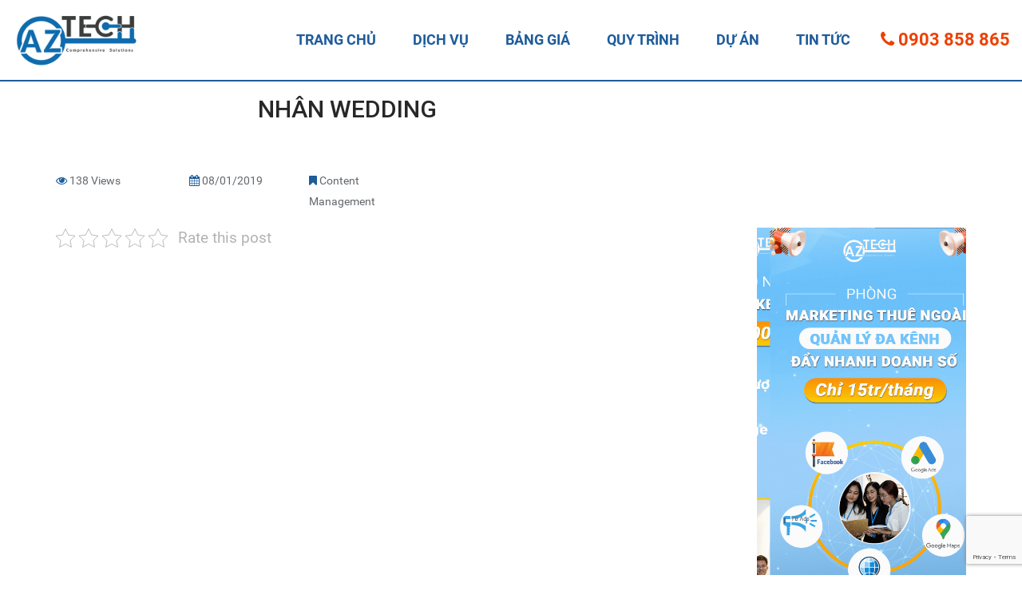

--- FILE ---
content_type: text/html; charset=UTF-8
request_url: https://marketing.aztech.com.vn/nhan-wedding/
body_size: 17144
content:
<!DOCTYPE html>
<html lang="en">
<head>
    <meta charset="utf-8">
 
    <meta name="viewport" content="width=device-width, initial-scale=1">
	<meta http-equiv="Content-Security-Policy" content="block-all-mixed-content">
    <meta property="og:-site_name" content="https://marketing.aztech.com.vn"/>
    <meta property="og:image" content="https://marketing.aztech.com.vn/wp-content/uploads/2016/11/az-logo.png"/>
    <meta property="og:description" content="NHÂN WEDDING - AZTECH" />
	 <meta property = "fb: app_id" content = "{Your_APP_ID}" />   
    <meta property="fb:app_id" content="2359732360723858" /> 
    <meta property="fb:admins" content="{100013786505128}"/>
    <meta name="google-site-verification" content="gpFa1VtkOhq-nMRS-gbzdXlOWqa8vJg8dorxsH3zSxs" />
    <title>NHÂN WEDDING - AZTECH</title> 
   
    <link href="https://fonts.googleapis.com/css?family=Roboto:400,400i,500,500i,700,700i" rel="stylesheet">
    <link href="https://fonts.googleapis.com/css?family=Roboto+Slab" rel="stylesheet">
    <link href="https://fonts.googleapis.com/css?family=Noto+Sans" rel="stylesheet">
    <!-- inject:css -->
    <link rel="stylesheet" href="https://marketing.aztech.com.vn/wp-content/themes/starter/assets/bower/bootstrap/dist/css/bootstrap.css"/>
    <link rel="stylesheet" href="https://marketing.aztech.com.vn/wp-content/themes/starter/assets/bower/animate.css/animate.css"/>
    <link rel="stylesheet" href="https://marketing.aztech.com.vn/wp-content/themes/starter/assets/bower/font-awesome/css/font-awesome.css"/>
    <link rel="stylesheet" href="https://marketing.aztech.com.vn/wp-content/themes/starter/assets/bower/slick-carousel/slick/slick.css"/>
    <link rel="stylesheet" href="https://marketing.aztech.com.vn/wp-content/themes/starter/assets/bower/slick-carousel/slick/slick-theme.css"/>
    <!-- endinject -->
    <link rel="stylesheet" href="https://marketing.aztech.com.vn/wp-content/themes/starter/old-vendor/old.css"/>
    <link rel="stylesheet" href="https://marketing.aztech.com.vn/wp-content/themes/starter/assets/css/main.css"/>
    <link rel="stylesheet" href="https://marketing.aztech.com.vn/wp-content/themes/starter/assets/css/owl.carousel.min.css"/>
     <link rel="stylesheet" href="https://marketing.aztech.com.vn/wp-content/themes/starter/assets/css/owl.theme.default.min.css"/>
	

    <link rel="shortcut icon" href="/favicon.ico">
    <link rel="icon" href="/favicon.ico" type="image/x-icon">

   <!-- <script type="text/javascript" src="https://apis.google.com/js/plusone.js" ></script>-->
    
<!-- Search Engine Optimization by Rank Math - https://rankmath.com/ -->
<meta name="robots" content="follow, index, max-snippet:-1, max-video-preview:-1, max-image-preview:large"/>
<link rel="canonical" href="https://marketing.aztech.com.vn/nhan-wedding/" />
<meta property="og:locale" content="vi_VN" />
<meta property="og:type" content="article" />
<meta property="og:title" content="NHÂN WEDDING - AZTECH" />
<meta property="og:url" content="https://marketing.aztech.com.vn/nhan-wedding/" />
<meta property="og:site_name" content="AZTECH" />
<meta property="article:section" content="Content Management" />
<meta property="fb:app_id" content="2359732360723858" />
<meta property="article:published_time" content="2019-01-08T10:32:06+07:00" />
<meta name="twitter:card" content="summary_large_image" />
<meta name="twitter:title" content="NHÂN WEDDING - AZTECH" />
<meta name="twitter:label1" content="Written by" />
<meta name="twitter:data1" content="Admin Content" />
<meta name="twitter:label2" content="Time to read" />
<meta name="twitter:data2" content="Less than a minute" />
<script type="application/ld+json" class="rank-math-schema">{"@context":"https://schema.org","@graph":[{"@type":"Organization","@id":"https://marketing.aztech.com.vn/#organization","name":"Aztech company","url":"https://marketing.aztech.com.vn","logo":{"@type":"ImageObject","@id":"https://marketing.aztech.com.vn/#logo","url":"https://marketing.aztech.com.vn/wp-content/uploads/az-logo.png","contentUrl":"https://marketing.aztech.com.vn/wp-content/uploads/az-logo.png","caption":"Aztech company","inLanguage":"vi","width":"400","height":"170"}},{"@type":"WebSite","@id":"https://marketing.aztech.com.vn/#website","url":"https://marketing.aztech.com.vn","name":"Aztech company","publisher":{"@id":"https://marketing.aztech.com.vn/#organization"},"inLanguage":"vi"},{"@type":"ImageObject","@id":"https://marketing.aztech.com.vn/wp-content/uploads/NHAN-WEDDING.jpg","url":"https://marketing.aztech.com.vn/wp-content/uploads/NHAN-WEDDING.jpg","width":"262","height":"174","caption":"Nh\u00e2n Wedding","inLanguage":"vi"},{"@type":"WebPage","@id":"https://marketing.aztech.com.vn/nhan-wedding/#webpage","url":"https://marketing.aztech.com.vn/nhan-wedding/","name":"NH\u00c2N WEDDING - AZTECH","datePublished":"2019-01-08T10:32:06+07:00","dateModified":"2019-01-08T10:32:06+07:00","isPartOf":{"@id":"https://marketing.aztech.com.vn/#website"},"primaryImageOfPage":{"@id":"https://marketing.aztech.com.vn/wp-content/uploads/NHAN-WEDDING.jpg"},"inLanguage":"vi"},{"@type":"Person","@id":"https://marketing.aztech.com.vn/nhan-wedding/#author","name":"Admin Content","image":{"@type":"ImageObject","@id":"https://secure.gravatar.com/avatar/e40c3d79c9efcee70c7d07b7919dfc2e?s=96&amp;d=mm&amp;r=g","url":"https://secure.gravatar.com/avatar/e40c3d79c9efcee70c7d07b7919dfc2e?s=96&amp;d=mm&amp;r=g","caption":"Admin Content","inLanguage":"vi"},"sameAs":["https://marketing.aztech.com.vn"],"worksFor":{"@id":"https://marketing.aztech.com.vn/#organization"}},{"@type":"BlogPosting","headline":"NH\u00c2N WEDDING - AZTECH","datePublished":"2019-01-08T10:32:06+07:00","dateModified":"2019-01-08T10:32:06+07:00","author":{"@id":"https://marketing.aztech.com.vn/nhan-wedding/#author","name":"Admin Content"},"publisher":{"@id":"https://marketing.aztech.com.vn/#organization"},"name":"NH\u00c2N WEDDING - AZTECH","@id":"https://marketing.aztech.com.vn/nhan-wedding/#richSnippet","isPartOf":{"@id":"https://marketing.aztech.com.vn/nhan-wedding/#webpage"},"image":{"@id":"https://marketing.aztech.com.vn/wp-content/uploads/NHAN-WEDDING.jpg"},"inLanguage":"vi","mainEntityOfPage":{"@id":"https://marketing.aztech.com.vn/nhan-wedding/#webpage"}}]}</script>
<!-- /Rank Math WordPress SEO plugin -->

<link rel="alternate" type="application/rss+xml" title="AZTECH &raquo; NHÂN WEDDING Dòng phản hồi" href="https://marketing.aztech.com.vn/nhan-wedding/feed/" />
<script type="text/javascript">
window._wpemojiSettings = {"baseUrl":"https:\/\/s.w.org\/images\/core\/emoji\/14.0.0\/72x72\/","ext":".png","svgUrl":"https:\/\/s.w.org\/images\/core\/emoji\/14.0.0\/svg\/","svgExt":".svg","source":{"concatemoji":"https:\/\/marketing.aztech.com.vn\/wp-includes\/js\/wp-emoji-release.min.js?ver=6.2.8"}};
/*! This file is auto-generated */
!function(e,a,t){var n,r,o,i=a.createElement("canvas"),p=i.getContext&&i.getContext("2d");function s(e,t){p.clearRect(0,0,i.width,i.height),p.fillText(e,0,0);e=i.toDataURL();return p.clearRect(0,0,i.width,i.height),p.fillText(t,0,0),e===i.toDataURL()}function c(e){var t=a.createElement("script");t.src=e,t.defer=t.type="text/javascript",a.getElementsByTagName("head")[0].appendChild(t)}for(o=Array("flag","emoji"),t.supports={everything:!0,everythingExceptFlag:!0},r=0;r<o.length;r++)t.supports[o[r]]=function(e){if(p&&p.fillText)switch(p.textBaseline="top",p.font="600 32px Arial",e){case"flag":return s("\ud83c\udff3\ufe0f\u200d\u26a7\ufe0f","\ud83c\udff3\ufe0f\u200b\u26a7\ufe0f")?!1:!s("\ud83c\uddfa\ud83c\uddf3","\ud83c\uddfa\u200b\ud83c\uddf3")&&!s("\ud83c\udff4\udb40\udc67\udb40\udc62\udb40\udc65\udb40\udc6e\udb40\udc67\udb40\udc7f","\ud83c\udff4\u200b\udb40\udc67\u200b\udb40\udc62\u200b\udb40\udc65\u200b\udb40\udc6e\u200b\udb40\udc67\u200b\udb40\udc7f");case"emoji":return!s("\ud83e\udef1\ud83c\udffb\u200d\ud83e\udef2\ud83c\udfff","\ud83e\udef1\ud83c\udffb\u200b\ud83e\udef2\ud83c\udfff")}return!1}(o[r]),t.supports.everything=t.supports.everything&&t.supports[o[r]],"flag"!==o[r]&&(t.supports.everythingExceptFlag=t.supports.everythingExceptFlag&&t.supports[o[r]]);t.supports.everythingExceptFlag=t.supports.everythingExceptFlag&&!t.supports.flag,t.DOMReady=!1,t.readyCallback=function(){t.DOMReady=!0},t.supports.everything||(n=function(){t.readyCallback()},a.addEventListener?(a.addEventListener("DOMContentLoaded",n,!1),e.addEventListener("load",n,!1)):(e.attachEvent("onload",n),a.attachEvent("onreadystatechange",function(){"complete"===a.readyState&&t.readyCallback()})),(e=t.source||{}).concatemoji?c(e.concatemoji):e.wpemoji&&e.twemoji&&(c(e.twemoji),c(e.wpemoji)))}(window,document,window._wpemojiSettings);
</script>
<style type="text/css">
img.wp-smiley,
img.emoji {
	display: inline !important;
	border: none !important;
	box-shadow: none !important;
	height: 1em !important;
	width: 1em !important;
	margin: 0 0.07em !important;
	vertical-align: -0.1em !important;
	background: none !important;
	padding: 0 !important;
}
</style>
	<link rel='stylesheet' id='jquery.prettyphoto-css' href='https://marketing.aztech.com.vn/wp-content/plugins/wp-video-lightbox/css/prettyPhoto.css?ver=6.2.8' type='text/css' media='all' />
<link rel='stylesheet' id='video-lightbox-css' href='https://marketing.aztech.com.vn/wp-content/plugins/wp-video-lightbox/wp-video-lightbox.css?ver=6.2.8' type='text/css' media='all' />
<link rel='stylesheet' id='wp-block-library-css' href='https://marketing.aztech.com.vn/wp-includes/css/dist/block-library/style.min.css?ver=6.2.8' type='text/css' media='all' />
<link rel='stylesheet' id='classic-theme-styles-css' href='https://marketing.aztech.com.vn/wp-includes/css/classic-themes.min.css?ver=6.2.8' type='text/css' media='all' />
<style id='global-styles-inline-css' type='text/css'>
body{--wp--preset--color--black: #000000;--wp--preset--color--cyan-bluish-gray: #abb8c3;--wp--preset--color--white: #ffffff;--wp--preset--color--pale-pink: #f78da7;--wp--preset--color--vivid-red: #cf2e2e;--wp--preset--color--luminous-vivid-orange: #ff6900;--wp--preset--color--luminous-vivid-amber: #fcb900;--wp--preset--color--light-green-cyan: #7bdcb5;--wp--preset--color--vivid-green-cyan: #00d084;--wp--preset--color--pale-cyan-blue: #8ed1fc;--wp--preset--color--vivid-cyan-blue: #0693e3;--wp--preset--color--vivid-purple: #9b51e0;--wp--preset--gradient--vivid-cyan-blue-to-vivid-purple: linear-gradient(135deg,rgba(6,147,227,1) 0%,rgb(155,81,224) 100%);--wp--preset--gradient--light-green-cyan-to-vivid-green-cyan: linear-gradient(135deg,rgb(122,220,180) 0%,rgb(0,208,130) 100%);--wp--preset--gradient--luminous-vivid-amber-to-luminous-vivid-orange: linear-gradient(135deg,rgba(252,185,0,1) 0%,rgba(255,105,0,1) 100%);--wp--preset--gradient--luminous-vivid-orange-to-vivid-red: linear-gradient(135deg,rgba(255,105,0,1) 0%,rgb(207,46,46) 100%);--wp--preset--gradient--very-light-gray-to-cyan-bluish-gray: linear-gradient(135deg,rgb(238,238,238) 0%,rgb(169,184,195) 100%);--wp--preset--gradient--cool-to-warm-spectrum: linear-gradient(135deg,rgb(74,234,220) 0%,rgb(151,120,209) 20%,rgb(207,42,186) 40%,rgb(238,44,130) 60%,rgb(251,105,98) 80%,rgb(254,248,76) 100%);--wp--preset--gradient--blush-light-purple: linear-gradient(135deg,rgb(255,206,236) 0%,rgb(152,150,240) 100%);--wp--preset--gradient--blush-bordeaux: linear-gradient(135deg,rgb(254,205,165) 0%,rgb(254,45,45) 50%,rgb(107,0,62) 100%);--wp--preset--gradient--luminous-dusk: linear-gradient(135deg,rgb(255,203,112) 0%,rgb(199,81,192) 50%,rgb(65,88,208) 100%);--wp--preset--gradient--pale-ocean: linear-gradient(135deg,rgb(255,245,203) 0%,rgb(182,227,212) 50%,rgb(51,167,181) 100%);--wp--preset--gradient--electric-grass: linear-gradient(135deg,rgb(202,248,128) 0%,rgb(113,206,126) 100%);--wp--preset--gradient--midnight: linear-gradient(135deg,rgb(2,3,129) 0%,rgb(40,116,252) 100%);--wp--preset--duotone--dark-grayscale: url('#wp-duotone-dark-grayscale');--wp--preset--duotone--grayscale: url('#wp-duotone-grayscale');--wp--preset--duotone--purple-yellow: url('#wp-duotone-purple-yellow');--wp--preset--duotone--blue-red: url('#wp-duotone-blue-red');--wp--preset--duotone--midnight: url('#wp-duotone-midnight');--wp--preset--duotone--magenta-yellow: url('#wp-duotone-magenta-yellow');--wp--preset--duotone--purple-green: url('#wp-duotone-purple-green');--wp--preset--duotone--blue-orange: url('#wp-duotone-blue-orange');--wp--preset--font-size--small: 13px;--wp--preset--font-size--medium: 20px;--wp--preset--font-size--large: 36px;--wp--preset--font-size--x-large: 42px;--wp--preset--spacing--20: 0.44rem;--wp--preset--spacing--30: 0.67rem;--wp--preset--spacing--40: 1rem;--wp--preset--spacing--50: 1.5rem;--wp--preset--spacing--60: 2.25rem;--wp--preset--spacing--70: 3.38rem;--wp--preset--spacing--80: 5.06rem;--wp--preset--shadow--natural: 6px 6px 9px rgba(0, 0, 0, 0.2);--wp--preset--shadow--deep: 12px 12px 50px rgba(0, 0, 0, 0.4);--wp--preset--shadow--sharp: 6px 6px 0px rgba(0, 0, 0, 0.2);--wp--preset--shadow--outlined: 6px 6px 0px -3px rgba(255, 255, 255, 1), 6px 6px rgba(0, 0, 0, 1);--wp--preset--shadow--crisp: 6px 6px 0px rgba(0, 0, 0, 1);}:where(.is-layout-flex){gap: 0.5em;}body .is-layout-flow > .alignleft{float: left;margin-inline-start: 0;margin-inline-end: 2em;}body .is-layout-flow > .alignright{float: right;margin-inline-start: 2em;margin-inline-end: 0;}body .is-layout-flow > .aligncenter{margin-left: auto !important;margin-right: auto !important;}body .is-layout-constrained > .alignleft{float: left;margin-inline-start: 0;margin-inline-end: 2em;}body .is-layout-constrained > .alignright{float: right;margin-inline-start: 2em;margin-inline-end: 0;}body .is-layout-constrained > .aligncenter{margin-left: auto !important;margin-right: auto !important;}body .is-layout-constrained > :where(:not(.alignleft):not(.alignright):not(.alignfull)){max-width: var(--wp--style--global--content-size);margin-left: auto !important;margin-right: auto !important;}body .is-layout-constrained > .alignwide{max-width: var(--wp--style--global--wide-size);}body .is-layout-flex{display: flex;}body .is-layout-flex{flex-wrap: wrap;align-items: center;}body .is-layout-flex > *{margin: 0;}:where(.wp-block-columns.is-layout-flex){gap: 2em;}.has-black-color{color: var(--wp--preset--color--black) !important;}.has-cyan-bluish-gray-color{color: var(--wp--preset--color--cyan-bluish-gray) !important;}.has-white-color{color: var(--wp--preset--color--white) !important;}.has-pale-pink-color{color: var(--wp--preset--color--pale-pink) !important;}.has-vivid-red-color{color: var(--wp--preset--color--vivid-red) !important;}.has-luminous-vivid-orange-color{color: var(--wp--preset--color--luminous-vivid-orange) !important;}.has-luminous-vivid-amber-color{color: var(--wp--preset--color--luminous-vivid-amber) !important;}.has-light-green-cyan-color{color: var(--wp--preset--color--light-green-cyan) !important;}.has-vivid-green-cyan-color{color: var(--wp--preset--color--vivid-green-cyan) !important;}.has-pale-cyan-blue-color{color: var(--wp--preset--color--pale-cyan-blue) !important;}.has-vivid-cyan-blue-color{color: var(--wp--preset--color--vivid-cyan-blue) !important;}.has-vivid-purple-color{color: var(--wp--preset--color--vivid-purple) !important;}.has-black-background-color{background-color: var(--wp--preset--color--black) !important;}.has-cyan-bluish-gray-background-color{background-color: var(--wp--preset--color--cyan-bluish-gray) !important;}.has-white-background-color{background-color: var(--wp--preset--color--white) !important;}.has-pale-pink-background-color{background-color: var(--wp--preset--color--pale-pink) !important;}.has-vivid-red-background-color{background-color: var(--wp--preset--color--vivid-red) !important;}.has-luminous-vivid-orange-background-color{background-color: var(--wp--preset--color--luminous-vivid-orange) !important;}.has-luminous-vivid-amber-background-color{background-color: var(--wp--preset--color--luminous-vivid-amber) !important;}.has-light-green-cyan-background-color{background-color: var(--wp--preset--color--light-green-cyan) !important;}.has-vivid-green-cyan-background-color{background-color: var(--wp--preset--color--vivid-green-cyan) !important;}.has-pale-cyan-blue-background-color{background-color: var(--wp--preset--color--pale-cyan-blue) !important;}.has-vivid-cyan-blue-background-color{background-color: var(--wp--preset--color--vivid-cyan-blue) !important;}.has-vivid-purple-background-color{background-color: var(--wp--preset--color--vivid-purple) !important;}.has-black-border-color{border-color: var(--wp--preset--color--black) !important;}.has-cyan-bluish-gray-border-color{border-color: var(--wp--preset--color--cyan-bluish-gray) !important;}.has-white-border-color{border-color: var(--wp--preset--color--white) !important;}.has-pale-pink-border-color{border-color: var(--wp--preset--color--pale-pink) !important;}.has-vivid-red-border-color{border-color: var(--wp--preset--color--vivid-red) !important;}.has-luminous-vivid-orange-border-color{border-color: var(--wp--preset--color--luminous-vivid-orange) !important;}.has-luminous-vivid-amber-border-color{border-color: var(--wp--preset--color--luminous-vivid-amber) !important;}.has-light-green-cyan-border-color{border-color: var(--wp--preset--color--light-green-cyan) !important;}.has-vivid-green-cyan-border-color{border-color: var(--wp--preset--color--vivid-green-cyan) !important;}.has-pale-cyan-blue-border-color{border-color: var(--wp--preset--color--pale-cyan-blue) !important;}.has-vivid-cyan-blue-border-color{border-color: var(--wp--preset--color--vivid-cyan-blue) !important;}.has-vivid-purple-border-color{border-color: var(--wp--preset--color--vivid-purple) !important;}.has-vivid-cyan-blue-to-vivid-purple-gradient-background{background: var(--wp--preset--gradient--vivid-cyan-blue-to-vivid-purple) !important;}.has-light-green-cyan-to-vivid-green-cyan-gradient-background{background: var(--wp--preset--gradient--light-green-cyan-to-vivid-green-cyan) !important;}.has-luminous-vivid-amber-to-luminous-vivid-orange-gradient-background{background: var(--wp--preset--gradient--luminous-vivid-amber-to-luminous-vivid-orange) !important;}.has-luminous-vivid-orange-to-vivid-red-gradient-background{background: var(--wp--preset--gradient--luminous-vivid-orange-to-vivid-red) !important;}.has-very-light-gray-to-cyan-bluish-gray-gradient-background{background: var(--wp--preset--gradient--very-light-gray-to-cyan-bluish-gray) !important;}.has-cool-to-warm-spectrum-gradient-background{background: var(--wp--preset--gradient--cool-to-warm-spectrum) !important;}.has-blush-light-purple-gradient-background{background: var(--wp--preset--gradient--blush-light-purple) !important;}.has-blush-bordeaux-gradient-background{background: var(--wp--preset--gradient--blush-bordeaux) !important;}.has-luminous-dusk-gradient-background{background: var(--wp--preset--gradient--luminous-dusk) !important;}.has-pale-ocean-gradient-background{background: var(--wp--preset--gradient--pale-ocean) !important;}.has-electric-grass-gradient-background{background: var(--wp--preset--gradient--electric-grass) !important;}.has-midnight-gradient-background{background: var(--wp--preset--gradient--midnight) !important;}.has-small-font-size{font-size: var(--wp--preset--font-size--small) !important;}.has-medium-font-size{font-size: var(--wp--preset--font-size--medium) !important;}.has-large-font-size{font-size: var(--wp--preset--font-size--large) !important;}.has-x-large-font-size{font-size: var(--wp--preset--font-size--x-large) !important;}
.wp-block-navigation a:where(:not(.wp-element-button)){color: inherit;}
:where(.wp-block-columns.is-layout-flex){gap: 2em;}
.wp-block-pullquote{font-size: 1.5em;line-height: 1.6;}
</style>
<link rel='stylesheet' id='contact-form-7-css' href='https://marketing.aztech.com.vn/wp-content/plugins/contact-form-7/includes/css/styles.css?ver=5.8' type='text/css' media='all' />
<link rel='stylesheet' id='kk-star-ratings-css' href='https://marketing.aztech.com.vn/wp-content/plugins/kk-star-ratings/src/core/public/css/kk-star-ratings.min.css?ver=5.4.5' type='text/css' media='all' />
<link rel='stylesheet' id='wp-pagenavi-css' href='https://marketing.aztech.com.vn/wp-content/plugins/wp-pagenavi/pagenavi-css.css?ver=2.70' type='text/css' media='all' />
<link rel='stylesheet' id='ez-toc-css' href='https://marketing.aztech.com.vn/wp-content/plugins/easy-table-of-contents/assets/css/screen.min.css?ver=2.0.55' type='text/css' media='all' />
<style id='ez-toc-inline-css' type='text/css'>
div#ez-toc-container .ez-toc-title {font-size: 100%;}div#ez-toc-container .ez-toc-title {font-weight: 500;}div#ez-toc-container ul li {font-size: 95%;}div#ez-toc-container nav ul ul li ul li {font-size: 90%!important;}
.ez-toc-container-direction {direction: ltr;}.ez-toc-counter ul{counter-reset: item ;}.ez-toc-counter nav ul li a::before {content: counters(item, ".", decimal) ". ";display: inline-block;counter-increment: item;flex-grow: 0;flex-shrink: 0;margin-right: .2em; float: left; }.ez-toc-widget-direction {direction: ltr;}.ez-toc-widget-container ul{counter-reset: item ;}.ez-toc-widget-container nav ul li a::before {content: counters(item, ".", decimal) ". ";display: inline-block;counter-increment: item;flex-grow: 0;flex-shrink: 0;margin-right: .2em; float: left; }
</style>
<link rel='stylesheet' id='fancybox-css' href='https://marketing.aztech.com.vn/wp-content/plugins/easy-fancybox/fancybox/1.5.4/jquery.fancybox.min.css?ver=6.2.8' type='text/css' media='screen' />
<script type='text/javascript' src='https://marketing.aztech.com.vn/wp-includes/js/jquery/jquery.min.js?ver=3.6.4' id='jquery-core-js'></script>
<script type='text/javascript' src='https://marketing.aztech.com.vn/wp-includes/js/jquery/jquery-migrate.min.js?ver=3.4.0' id='jquery-migrate-js'></script>
<script type='text/javascript' src='https://marketing.aztech.com.vn/wp-content/plugins/wp-video-lightbox/js/jquery.prettyPhoto.js?ver=3.1.6' id='jquery.prettyphoto-js'></script>
<script type='text/javascript' id='video-lightbox-js-extra'>
/* <![CDATA[ */
var vlpp_vars = {"prettyPhoto_rel":"wp-video-lightbox","animation_speed":"fast","slideshow":"5000","autoplay_slideshow":"false","opacity":"0.80","show_title":"true","allow_resize":"true","allow_expand":"true","default_width":"640","default_height":"480","counter_separator_label":"\/","theme":"pp_default","horizontal_padding":"20","hideflash":"false","wmode":"opaque","autoplay":"false","modal":"false","deeplinking":"false","overlay_gallery":"true","overlay_gallery_max":"30","keyboard_shortcuts":"true","ie6_fallback":"true"};
/* ]]> */
</script>
<script type='text/javascript' src='https://marketing.aztech.com.vn/wp-content/plugins/wp-video-lightbox/js/video-lightbox.js?ver=3.1.6' id='video-lightbox-js'></script>
<script type='text/javascript' id='ez-toc-scroll-scriptjs-js-after'>
jQuery(document).ready(function(){document.querySelectorAll(".ez-toc-link").forEach(t=>{t=t.replaceWith(t.cloneNode(!0))}),document.querySelectorAll(".ez-toc-section").forEach(t=>{t.setAttribute("ez-toc-data-id","#"+decodeURI(t.getAttribute("id")))}),jQuery("a.ez-toc-link").click(function(){let t=jQuery(this).attr("href"),e=jQuery("#wpadminbar"),i=jQuery("header"),o=0;30>30&&(o=30),e.length&&(o+=e.height()),(i.length&&"fixed"==i.css("position")||"sticky"==i.css("position"))&&(o+=i.height()),jQuery('[ez-toc-data-id="'+decodeURI(t)+'"]').length>0&&(o=jQuery('[ez-toc-data-id="'+decodeURI(t)+'"]').offset().top-o),jQuery("html, body").animate({scrollTop:o},500)})});
</script>
<link rel="https://api.w.org/" href="https://marketing.aztech.com.vn/wp-json/" /><link rel="alternate" type="application/json" href="https://marketing.aztech.com.vn/wp-json/wp/v2/posts/3589" /><link rel="EditURI" type="application/rsd+xml" title="RSD" href="https://marketing.aztech.com.vn/xmlrpc.php?rsd" />
<link rel="wlwmanifest" type="application/wlwmanifest+xml" href="https://marketing.aztech.com.vn/wp-includes/wlwmanifest.xml" />
<meta name="generator" content="WordPress 6.2.8" />
<link rel='shortlink' href='https://marketing.aztech.com.vn/?p=3589' />
<link rel="alternate" type="application/json+oembed" href="https://marketing.aztech.com.vn/wp-json/oembed/1.0/embed?url=https%3A%2F%2Fmarketing.aztech.com.vn%2Fnhan-wedding%2F" />
<link rel="alternate" type="text/xml+oembed" href="https://marketing.aztech.com.vn/wp-json/oembed/1.0/embed?url=https%3A%2F%2Fmarketing.aztech.com.vn%2Fnhan-wedding%2F&#038;format=xml" />
<!-- Google Tag Manager -->
<script>(function(w,d,s,l,i){w[l]=w[l]||[];w[l].push({'gtm.start':
new Date().getTime(),event:'gtm.js'});var f=d.getElementsByTagName(s)[0],
j=d.createElement(s),dl=l!='dataLayer'?'&l='+l:'';j.async=true;j.src=
'https://www.googletagmanager.com/gtm.js?id='+i+dl;f.parentNode.insertBefore(j,f);
})(window,document,'script','dataLayer','GTM-WKXQWC9');</script>
<!-- End Google Tag Manager -->
<!-- Google Tag Manager (noscript) -->
<noscript><iframe src="https://www.googletagmanager.com/ns.html?id=GTM-WKXQWC9"
height="0" width="0" style="display:none;visibility:hidden"></iframe></noscript>
<!-- End Google Tag Manager (noscript) --><script>
            WP_VIDEO_LIGHTBOX_VERSION="1.9.10";
            WP_VID_LIGHTBOX_URL="https://marketing.aztech.com.vn/wp-content/plugins/wp-video-lightbox";
                        function wpvl_paramReplace(name, string, value) {
                // Find the param with regex
                // Grab the first character in the returned string (should be ? or &)
                // Replace our href string with our new value, passing on the name and delimeter

                var re = new RegExp("[\?&]" + name + "=([^&#]*)");
                var matches = re.exec(string);
                var newString;

                if (matches === null) {
                    // if there are no params, append the parameter
                    newString = string + '?' + name + '=' + value;
                } else {
                    var delimeter = matches[0].charAt(0);
                    newString = string.replace(re, delimeter + name + "=" + value);
                }
                return newString;
            }
            </script>		<style type="text/css" id="wp-custom-css">
			/*
You can add your own CSS here.

Click the help icon above to learn more.
*/
.content-management {
    text-transform: uppercase;
    width: 100%;
    margin: 0 0 50px;
}
.content-management li {
    width: 33%;
    background-color: #e5e5e5;
   
}

.content-management a:hover {
    background-color: #337ab7 !important;
    color: white;
}
.content-management a {
 text-align: center;
    font-size: 18px;
    font-weight: bold;
 color: #64686d;
}
.job_listings {
    list-style-type: none;
	    padding: 0;
}
/*.list-duan {
    text-transform: uppercase;
}*/
.list-duan li {
    margin-left: 15px;
    width: 19%;
    background-color: #e5e5e5;
}
.list-duan li a {
    text-align: center;
    font-size: 12px;
    font-weight: bold;
    padding: 10px 15px;
}
.view-video{
    text-align: center;
    font-weight: bold;
}
.cmt-fb{
    margin-top: 20px;
}
.formCM input, .formCM button, .formCM select, .formCM textarea {
    border: 1px solid;
}
#main-slider{
	margin-top:99px; 
}
.carousel .slick-slide {
	padding-top: 0;
}
@media only screen and (max-width: 992px) {
  iframe  {
    width: 100% !important ;
		height: auto !important ;
  }
}
@media (max-width: 768px) and (min-width: 320px) {
	.content-management {
    margin: 0;
}
}
.carousel-control img {
    position: absolute;
    left: 50%;
    top: 50%;
    transform: translate(-50%,-50%);
}		</style>
			<style>#fancybox-content input { color: #fff !important;}</style>
</head>




<body data-rsssl=1>
<div id="fb-root"></div>
<script async defer crossorigin="anonymous" src="https://connect.facebook.net/vi_VN/sdk.js#xfbml=1&version=v3.2&appId=2359732360723858&autoLogAppEvents=1"></script>
<header id="header">
    <nav id="main-menu" role="banner" class="navbar navbar-default navbar-fixed-top nav-border">
        <div class="container container-headder">
            <div class="navbar-header">
                <button type="button" data-toggle="collapse" data-target=".navbar-collapse" class="navbar-toggle">
                    <span class="sr-only"> Toggle navigation</span>
                    <span class="icon-bar"></span>
                    <span class="icon-bar"></span>
                    <span class="icon-bar"></span>
                </button>
                <a href="/" class="navbar-brand"><img src="https://marketing.aztech.com.vn/wp-content/themes/starter/assets/img/az-logo.png" width="160" alt="LogoAZTech" ></a>
            </div>
            <div class="collapse navbar-collapse navbar-right">
                <ul class="nav navbar-nav navbar-nav_style" id="navigation">
                    <li class="scroll  menu-click"><a href="/#home" class="nav-scroll font-menu-header">TRANG CHỦ</a></li>
                    <li class="dropdown menu-click"><a href="/#services " class="font-menu-header">DỊCH VỤ <i class="fa fa-mystyle fa-angle-down" aria-hidden="true"></i></a>


                        <ul class="dropdown-menu dropdown-menu-style" id="menu_child">
                            
							<li id="menu_child " class="menuhover"><a href="#">Phòng Marketing Thuê Ngoài</a>
								<ul class="menu-con">
									<li><a href="/chien-luoc-marketing-phong-gym/">Chiến Lược Marketing Phòng Gym</a></li>
                                    <li><a target="_blank" href="https://phongmarketingthuengoai.com/">Quản Lý Đa Kênh</a></li>
								</ul>
							</li>
							<li id="menu_child"><a class="" target="_blank" href="7-luu-y-khi-thiet-ke-logo-doanh-nghiep/">Thiết Kế Logo Doanh Nghiệp</a></li>
							
                            
                                
                                    <li class="hide-1"  id="menu_child"><a class="" href="https://marketing.aztech.com.vn/thiet-ke-website-cho-doanh-nghiep/">Thiết Kế Website Cho Doanh Nghiệp</a></li>

                                
                                    <li class="hide-2"  id="menu_child"><a class="" href="https://marketing.aztech.com.vn/google-doanh-nghiep/">Google Doanh Nghiệp</a></li>

                                
                                    <li class="hide-3"  id="menu_child"><a class="" href="https://marketing.aztech.com.vn/quang-cao-google-ads/">Google Ads</a></li>

                                
                                    <li class="hide-4"  id="menu_child"><a class="" href="https://marketing.aztech.com.vn/dich-vu-content-fanpage/">Content Fanpage</a></li>

                                
                                    <li class="hide-5"  id="menu_child"><a class="" href="https://marketing.aztech.com.vn/quang-cao-facebook-ads/">Facebook Ads</a></li>

                                
                                    <li class="hide-6"  id="menu_child"><a class="" href="https://marketing.aztech.com.vn/dich-vu-email-marketing/">Email Marketing</a></li>

                                
                                    <li class="hide-7"  id="menu_child"><a class="" href="https://marketing.aztech.com.vn/quan-tri-noi-dung-website/">Quản Trị Nội Dung Website chuẩn SEO</a></li>

                                
                                    <li class="hide-8"  id="menu_child"><a class="" href="https://marketing.aztech.com.vn/dich-vu-seo/">Seo Service</a></li>

                                
                                    <li class="hide-9"  id="menu_child"><a class="" href="https://marketing.aztech.com.vn/dich-vu-quang-cao-zalo-ads/">Zalo Ads</a></li>

                                
                            							<li id="menu_child"><a class="" target="_blank" href="https://googledoanhnghiep.com">Google Maps</a></li>
                        </ul>
                    </li>
                    <li class="scroll dropdown menu-click"><a href="/#pricing" class="font-menu-header">BẢNG GIÁ <i class="fa fa-mystyle fa-angle-down" aria-hidden="true"></i></a>
                        <ul class="dropdown-menu dropdown-menu-style" id="menu_child">
							<li id="menu_child"><a class="" target="_blank" href="https://tiktok.aztech.com.vn/">Dịch vụ xây dựng kênh Tik Tok</a></li>
							<li id="menu_child " class="menuhover"><a target="_blank" href="https://phongmarketingthuengoai.com/">Phòng Marketing Thuê Ngoài - Quản Lý Đa Kênh</a></li>
                                                        
                                
                                <li id="menu_child"><a class="" href="https://marketing.aztech.com.vn/dich-vu-cham-soc-fanpage-tron-goi/">Dịch vụ chăm sóc fanpage trọn gói</a></li>

                                
                                <li id="menu_child"><a class="" href="https://marketing.aztech.com.vn/bang-gia-dich-vu-video-marketing/">Video Marketing</a></li>

                                
                                <li id="menu_child"><a class="" href="https://marketing.aztech.com.vn/bang-gia-dich-vu-seo-website/">Seo Service</a></li>

                                
                                <li id="menu_child"><a class="" href="https://marketing.aztech.com.vn/bang-gia-quang-cao-google-adwords/">Google Ads</a></li>

                                
                                <li id="menu_child"><a class="" href="https://marketing.aztech.com.vn/bang-gia-chay-quang-cao-tren-facebook/">Facebook Ads</a></li>

                                
                                <li id="menu_child"><a class="" href="https://marketing.aztech.com.vn/bang-gia-email-marketing/">Email Marketing</a></li>

                                
                                <li id="menu_child"><a class="" href="https://marketing.aztech.com.vn/bang-gia-dich-vu-quan-tri-noi-dung-website/">Content Management</a></li>

                                
                            							
							<li id="menu_child"><a class="" target="_blank" href="https://googledoanhnghiep.com/#bang-gia">Google Maps</a></li>
							
                        </ul>
                    </li>
                    <li class="scroll dropdown menu-click"><a href="/#work-process" class="nav-scroll font-menu-header">QUY TRÌNH</a>
                        
                    </li>
                    <li class="scroll menu-click"><a href="/#portfolio" class="nav-scroll font-menu-header">DỰ ÁN</a></li>
                     
					<li class="scroll menu-click"><a href=" /category/tin-tuc" class="nav-scroll font-menu-header">TIN TỨC</a></li>
                   
                    <li class="scroll scroll-edit scroll-normal"><a href="tel:0903858865" class="nav-scroll" ><i class="fa fa-phone"></i> 0903 858 865</a></li>
            </ul>
            </div>
        </div>
        <!-- /.container-->
    </nav>
    <!-- /nav-->
</header>
 






<div style="padding-bottom: 120px;"></div>




	

    
    


    <div class="container">

        <div class="row">

            <div class="col-xs-12">

                <div class="row blog single_post m0 style_title_post">

                    <h1>NHÂN WEDDING</h1>

                </div>

            </div>

        </div>

        <div class="row view_count">

            <div class="col-sm-4 x`">

                <i class="fa fa-eye fa_post" aria-hidden="true"></i>  138 Views
            </div>

            <div class="col-sm-4 col_post">

                <i class="fa fa-calendar fa_post" aria-hidden="true"></i> 08/01/2019
            </div>

            <div class="col-sm-4 col_post">

                <i class="fa fa-bookmark fa_post"  aria-hidden="true"></i>

                Content Management
            </div>

        </div>

        <div class="row">

            <div class=" col-sm-9  blog_sec">

                <div class="row m0 post_content">

                    

<div class="kk-star-ratings kksr-auto kksr-align-left kksr-valign-top"
    data-payload='{&quot;align&quot;:&quot;left&quot;,&quot;id&quot;:&quot;3589&quot;,&quot;slug&quot;:&quot;default&quot;,&quot;valign&quot;:&quot;top&quot;,&quot;ignore&quot;:&quot;&quot;,&quot;reference&quot;:&quot;auto&quot;,&quot;class&quot;:&quot;&quot;,&quot;count&quot;:&quot;0&quot;,&quot;legendonly&quot;:&quot;&quot;,&quot;readonly&quot;:&quot;&quot;,&quot;score&quot;:&quot;0&quot;,&quot;starsonly&quot;:&quot;&quot;,&quot;best&quot;:&quot;5&quot;,&quot;gap&quot;:&quot;5&quot;,&quot;greet&quot;:&quot;Rate this post&quot;,&quot;legend&quot;:&quot;0\/5 - (0 b\u00ecnh ch\u1ecdn)&quot;,&quot;size&quot;:&quot;24&quot;,&quot;title&quot;:&quot;NH\u00c2N WEDDING&quot;,&quot;width&quot;:&quot;0&quot;,&quot;_legend&quot;:&quot;{score}\/{best} - ({count} {votes})&quot;,&quot;font_factor&quot;:&quot;1.25&quot;}'>
            
<div class="kksr-stars">
    
<div class="kksr-stars-inactive">
            <div class="kksr-star" data-star="1" style="padding-right: 5px">
            

<div class="kksr-icon" style="width: 24px; height: 24px;"></div>
        </div>
            <div class="kksr-star" data-star="2" style="padding-right: 5px">
            

<div class="kksr-icon" style="width: 24px; height: 24px;"></div>
        </div>
            <div class="kksr-star" data-star="3" style="padding-right: 5px">
            

<div class="kksr-icon" style="width: 24px; height: 24px;"></div>
        </div>
            <div class="kksr-star" data-star="4" style="padding-right: 5px">
            

<div class="kksr-icon" style="width: 24px; height: 24px;"></div>
        </div>
            <div class="kksr-star" data-star="5" style="padding-right: 5px">
            

<div class="kksr-icon" style="width: 24px; height: 24px;"></div>
        </div>
    </div>
    
<div class="kksr-stars-active" style="width: 0px;">
            <div class="kksr-star" style="padding-right: 5px">
            

<div class="kksr-icon" style="width: 24px; height: 24px;"></div>
        </div>
            <div class="kksr-star" style="padding-right: 5px">
            

<div class="kksr-icon" style="width: 24px; height: 24px;"></div>
        </div>
            <div class="kksr-star" style="padding-right: 5px">
            

<div class="kksr-icon" style="width: 24px; height: 24px;"></div>
        </div>
            <div class="kksr-star" style="padding-right: 5px">
            

<div class="kksr-icon" style="width: 24px; height: 24px;"></div>
        </div>
            <div class="kksr-star" style="padding-right: 5px">
            

<div class="kksr-icon" style="width: 24px; height: 24px;"></div>
        </div>
    </div>
</div>
                

<div class="kksr-legend" style="font-size: 19.2px;">
            <span class="kksr-muted">Rate this post</span>
    </div>
    </div>

 

                </div>



                



            </div>


            <div class="col-sm-3 sidebar">

                
                    
                
				<div class="text-center" style="margin: 0 auto;">

					<a href="https://phongmarketingthuengoai.com/"><img src="/wp-content/uploads/19_4_giffff_19_4.gif" class="img-responsive" style="max-width:100%;"></a>

				</div>

            </div>




    </div>



    </div>



 




 <div style="padding-bottom: 60px;"></div>

<footer id="contact">
    <div class="row m0 top_footer">
        <div style="position: relative;" class="container">
            <div class="row footer_widgets">
                <div class="col-sm-3 footer_widget">
                    <div class="row m0">
                        <span class="title font-custom">VỀ CÔNG TY AZTech</span>
                        <div class="row m0 body font-custom">
                            Bằng sứ mệnh mang đến một giải pháp vận hành tổng thể cho các Doanh nghiệp vừa và nhỏ, lấy
                            công nghệ làm nền tảng phát triển cốt lõi cùng với triết lý kinh doanh “TỐI THIỂU HÓA CHI
                            PHÍ – TỐI ĐA HÓA HIỆU NĂNG”
                            AZTech tin rằng sẽ cải thiện đáng kể hiệu năng trong từng giai đoạn phát triển của Doanh
                            nghiệp Bạn. Hoàn thiện để trở thành sự lựa chọn “sáng suốt” của mỗi Doanh nghiệp."
                            Hãy trải nghiệm giải pháp toàn diện từ A-Z của Chúng tôi.
                            <div class="footer_video"></div>                      
                        </div>
                    </div>
                </div>
                <!-- Single widget-->
                <div class="col-sm-3 footer_widget">
                    <div class="row m0">
                        <span class="title">Dịch vụ khác</span>
                        <div class="row m0 body">
                            <ul class="list-unstyled links">

                                <li class="fa fa-caret-right "><a class="font-custom color-custom"
                                        href="https://mobile.aztech.com.vn/sms-gateway/" target="_blank">
                                        Dịch vụ đầu số - SMS Gateway </a></li>

                                <li class="fa fa-caret-right " ><a class="font-custom color-custom"
                                        href="https://mobile.aztech.com.vn/mobile-application/" target="_blank">
                                        Thiết kế ứng dụng di động - Mobile Application</a></li>

                                <li class="fa fa-caret-right "><a class="font-custom color-custom"
                                        href="https://mobile.aztech.com.vn/sms-brandname/" target="_blank">
                                        Dịch vụ tin nhắn - SMS Brandname </a></li>

                                <li class="fa fa-caret-right "><a class="font-custom color-custom"
                                        href="https://software.aztech.com.vn/" target="_blank">
                                        Phát triển ứng dụng phần mềm theo yêu cầu</a></li>

                            </ul>
   		    <ul style="list-style-type: none;padding: 0;">
                                <li >
<a target="_blank" href="https://online.gov.vn/CustomWebsiteDisplay.aspx?DocId=32251">
                    <img class="img-responsive" style="max-height: 70px;" src="https://mobile.aztech.com.vn/wp-content/themes/starter/assets/img/dathongbao.png" title="Da thong bao bo cong thuong" alt="Da thong bao bo cong thuong">
                </a></li>
                            </ul>
                        </div>
                    </div>
                </div>
                 <div class="col-sm-3 footer_widget">
                    <div class="row m0">
                        <span class="title">Chính sách chung</span>
                        <div class="row m0 body">
                            <ul class="list-unstyled links">


                                <li class="fa fa-caret-right "><a class="font-custom color-custom"
                                        href="https://marketing.aztech.com.vn/quy-dinh-va-hinh-thuc-thanh-toan/" target="_blank">
                                        Quy định và hình thức thanh toán</a></li>

                                <li class="fa fa-caret-right "><a class="font-custom color-custom"
                                        href="https://marketing.aztech.com.vn/chinh-sach-doi-tra-va-hoan-tien/" target="_blank">
                                        Chính sách đổi trả và hoàn tiền</a></li>

                                <li class="fa fa-caret-right "><a class="font-custom color-custom"
                                        href="https://marketing.aztech.com.vn/chinh-sach-bao-mat-thong-tin-khach-hang/" target="_blank">
                                        Chính sách bảo mật thông tin khách hàng</a></li>

                            </ul>
                        </div>
                        <span class="title">Liên hệ</span>
                        <div class="row m0 body">
                        <ul class="list-unstyled links" style="
    font-family: &quot;FontAwesome&quot;, &quot;Open Sans&quot;, Arial, sans-serif;
">
                        <li>Địa chỉ: 135 Đường Số 12, KDC Cityland, Phường 10, Quận Gò Vấp, TP Hồ Chí Minh.</li>
                        <li><a href="tel:02866798387" style="color: #eeeeee;">Điện thoại: 028.6679.8387</a></li>
                        <li>Email: contact@aztech.com.vn</li>
                        </div>

                    </div>
                </div>
                <!-- Single widget-->
                <div class="col-sm-3 footer_widget">
                    <div class="row m0">
                        <span    class="title">Tư vấn chiến lược</span>
                        <div class="row m0 body">
                            
<div class="wpcf7 no-js" id="wpcf7-f15-o1" lang="en-US" dir="ltr">
<div class="screen-reader-response"><p role="status" aria-live="polite" aria-atomic="true"></p> <ul></ul></div>
<form action="/nhan-wedding/#wpcf7-f15-o1" method="post" class="wpcf7-form init" aria-label="Contact form" novalidate="novalidate" data-status="init">
<div style="display: none;">
<input type="hidden" name="_wpcf7" value="15" />
<input type="hidden" name="_wpcf7_version" value="5.8" />
<input type="hidden" name="_wpcf7_locale" value="en_US" />
<input type="hidden" name="_wpcf7_unit_tag" value="wpcf7-f15-o1" />
<input type="hidden" name="_wpcf7_container_post" value="0" />
<input type="hidden" name="_wpcf7_posted_data_hash" value="" />
<input type="hidden" name="_wpcf7_recaptcha_response" value="" />
</div>
<div class="alidate mailchimp_form">
	<div id="mc_embed_signup_scroll">
		<div class="mc-field-group input-group">
			<p><span class="wpcf7-form-control-wrap" data-name="your-name"><input size="40" class="wpcf7-form-control wpcf7-text wpcf7-validates-as-required required form-control m0" aria-required="true" aria-invalid="false" placeholder="Name" value="" type="text" name="your-name" /></span>
			</p>
		</div>
		<div class="mc-field-group input-group">
			<p><span class="wpcf7-form-control-wrap" data-name="your-email"><input size="40" class="wpcf7-form-control wpcf7-email wpcf7-validates-as-required wpcf7-text wpcf7-validates-as-email required email form-control m0" aria-required="true" aria-invalid="false" placeholder="Email" value="" type="email" name="your-email" /></span>
			</p>
		</div>
		<div class="mc-field-group input-group">
			<p><span class="wpcf7-form-control-wrap" data-name="your-url"><input size="40" class="wpcf7-form-control wpcf7-url wpcf7-text wpcf7-validates-as-url url form-control m0" aria-invalid="false" placeholder="Website Url" value="" type="url" name="your-url" /></span>
			</p>
		</div>
		<div class="clear">
			<p><input class="wpcf7-form-control wpcf7-submit has-spinner" type="submit" value="Send" />
			</p>
		</div>
	</div>
</div><div class="wpcf7-response-output" aria-hidden="true"></div>
</form>
</div>
                            <!-- End mc_embed_signup-->
                        </div>
                           <ul class="social_links social_links_style" >
                                <li class="socials_footer">
                                    <a href="https://twitter.com/AZTechVN" target="_blank"><i class="fa fa-twitter" alt="log0-winter"></i></a>
                                    <a href="https://www.facebook.com/aztech.com.vn" target="_blank"><i class="fa fa-facebook"  alt="log0-facebook"></i></a>
                                    <a href="https://www.google.com/maps/place/C%C3%B4ng+Ty+TNHH+AZTECH/@10.816588,106.687637,15z/data=!4m5!3m4!1s0x0:0x6df4d9f74422d625!8m2!3d10.816588!4d106.687637" target="_blank"><i
                                            class="fa fa-map-marker"  alt="log0-map"></i></a>
                                    <a href="https://www.youtube.com/c/AZTechCoLtd" target="_blank"><i
                                            class="fa fa-youtube"  alt="log0-youtube"></i></a>
                                    <a target="_blank" href="https://zalo.me/2209216186746767712">
                            <img class="fa" style="width: 40px" src="https://mobile.aztech.com.vn/wp-content/themes/starter/assets/img/zalo-icon.png" title="Zalo Page" alt="Zalo-AZTech">

                        </a>
                            </ul>
                    </div>
                </div>
                <!-- Single widget-->
                
            </div>
            <div class="row footer_widgets2 m0">
                <ul class="nav nav-justified nav_footer">
                    <li ><a class="font-custom color-custom" href="tel:0903858865"><img
                                src="https://marketing.aztech.com.vn/wp-content/themes/starter/assets/img/public/default/images/ico/footer/call.png"
                                width="25" height="25" alt="hotline-aztech"><strong>Hotline</strong>: 0903 858 865 </a></li>
                    <li ><a class="font-custom color-custom" href="tel:02866798387"><img
                                src="https://marketing.aztech.com.vn/wp-content/themes/starter/assets/img/public/default/images/ico/footer/phone.png"
                                alt="phone-"><strong>Telesales</strong>:028 6679 8387</a></li>
                        <li ><a class="font-custom color-custom"  href="mailto:contact@aztech.com.vn"><img
                                src="https://marketing.aztech.com.vn/wp-content/themes/starter/assets/img/public/default/images/ico/footer/mail.png"
                                alt="aztechemail-aztech"><strong>Email</strong>: contact@aztech.com.vn</a></li>
                </ul>
            </div>
        </div>
    </div>
    <div class="row copyright m0"><div>Copyright © 2016 AZTECH Co,.LTD. All Rights Reserved.<div></div>


</footer>
<a href="tel:0903858865">
    <div class="hot-line-responsive">
        <div class="icon-tell">
            <i class="fa fa-phone fa-phone-style" aria-hidden="true"></i>
        </div>

        <div class="text-tell"> 0903 858 865</div>
    </div>
</a>
<span id="scroll-to-top" class="scroll-top" style="display: none;"><i class="fa fa-chevron-up"></i></span>
<script >
function ScrollToID(id) {
    $('html, body').animate({ scrollTop: ($(id).offset().top) }, 'slow');
};
</script> 

<!-- Load Facebook SDK for JavaScript 
      <div id="fb-root"></div>
      <script>
        window.fbAsyncInit = function() {
          FB.init({
            xfbml            : true,
            version          : 'v7.0'
          });
        };

        (function(d, s, id) {
        var js, fjs = d.getElementsByTagName(s)[0];
        if (d.getElementById(id)) return;
        js = d.createElement(s); js.id = id;
        js.src = 'https://connect.facebook.net/en_US/sdk/xfbml.customerchat.js';
        fjs.parentNode.insertBefore(js, fjs);
      }(document, 'script', 'facebook-jssdk'));</script>

      
      <div class="fb-customerchat"
        attribution=setup_tool
        page_id="551954494990024"
  logged_in_greeting="Xin Chào! Chúng tôi đang online để hỗ trợ bạn."
  logged_out_greeting="Xin Chào! Chúng tôi đang online để hỗ trợ bạn.">
      </div>
 inject:js -->
<script src="https://marketing.aztech.com.vn/wp-content/themes/starter/assets/bower/jquery/dist/jquery.js"></script>
<script src="https://marketing.aztech.com.vn/wp-content/themes/starter/assets/bower/bootstrap/dist/js/bootstrap.js"></script>
<!--<script src="https://marketing.aztech.com.vn/wp-content/themes/starter/assets/bower/slick-carousel/slick/slick.js"></script> -->
<script src="https://marketing.aztech.com.vn/wp-content/themes/starter/assets/bower/headroom.js/dist/headroom.js"></script>
<script src="https://marketing.aztech.com.vn/wp-content/themes/starter/assets/bower/headroom.js/dist/jQuery.headroom.js"></script>
<script src="https://marketing.aztech.com.vn/wp-content/themes/starter/assets/bower/jquery-smooth-scroll/jquery.smooth-scroll.js"></script>
<script src="https://marketing.aztech.com.vn/wp-content/themes/starter/assets/bower/matchHeight/jquery.matchHeight.js"></script>
<script src="https://marketing.aztech.com.vn/wp-content/themes/starter/assets/bower/old-isotope/index.js"></script>
<script src="https://marketing.aztech.com.vn/wp-content/themes/starter/assets/bower/wow/dist/wow.js"></script>
<script src="https://marketing.aztech.com.vn/wp-content/themes/starter/assets/bower/jquery_lazyload/jquery.lazyload.js"></script>
<script src="https://marketing.aztech.com.vn/wp-content/themes/starter/assets/js/owl.carousel.min.js"></script>

<!-- endinject -->


Paste your AdWords Remarketing code here
<script type='text/javascript' src='https://marketing.aztech.com.vn/wp-content/plugins/contact-form-7/includes/swv/js/index.js?ver=5.8' id='swv-js'></script>
<script type='text/javascript' id='contact-form-7-js-extra'>
/* <![CDATA[ */
var wpcf7 = {"api":{"root":"https:\/\/marketing.aztech.com.vn\/wp-json\/","namespace":"contact-form-7\/v1"}};
/* ]]> */
</script>
<script type='text/javascript' src='https://marketing.aztech.com.vn/wp-content/plugins/contact-form-7/includes/js/index.js?ver=5.8' id='contact-form-7-js'></script>
<script type='text/javascript' id='kk-star-ratings-js-extra'>
/* <![CDATA[ */
var kk_star_ratings = {"action":"kk-star-ratings","endpoint":"https:\/\/marketing.aztech.com.vn\/wp-admin\/admin-ajax.php","nonce":"f624563e44"};
/* ]]> */
</script>
<script type='text/javascript' src='https://marketing.aztech.com.vn/wp-content/plugins/kk-star-ratings/src/core/public/js/kk-star-ratings.min.js?ver=5.4.5' id='kk-star-ratings-js'></script>
<script type='text/javascript' src='https://marketing.aztech.com.vn/wp-content/plugins/easy-table-of-contents/vendor/js-cookie/js.cookie.min.js?ver=2.2.1' id='ez-toc-js-cookie-js'></script>
<script type='text/javascript' src='https://marketing.aztech.com.vn/wp-content/plugins/easy-table-of-contents/vendor/sticky-kit/jquery.sticky-kit.min.js?ver=1.9.2' id='ez-toc-jquery-sticky-kit-js'></script>
<script type='text/javascript' id='ez-toc-js-js-extra'>
/* <![CDATA[ */
var ezTOC = {"smooth_scroll":"1","visibility_hide_by_default":"","scroll_offset":"30","fallbackIcon":"<span class=\"\"><span style=\"display:none;\">Toggle<\/span><span class=\"ez-toc-icon-toggle-span\"><svg style=\"fill: #999;color:#999\" xmlns=\"http:\/\/www.w3.org\/2000\/svg\" class=\"list-377408\" width=\"20px\" height=\"20px\" viewBox=\"0 0 24 24\" fill=\"none\"><path d=\"M6 6H4v2h2V6zm14 0H8v2h12V6zM4 11h2v2H4v-2zm16 0H8v2h12v-2zM4 16h2v2H4v-2zm16 0H8v2h12v-2z\" fill=\"currentColor\"><\/path><\/svg><svg style=\"fill: #999;color:#999\" class=\"arrow-unsorted-368013\" xmlns=\"http:\/\/www.w3.org\/2000\/svg\" width=\"10px\" height=\"10px\" viewBox=\"0 0 24 24\" version=\"1.2\" baseProfile=\"tiny\"><path d=\"M18.2 9.3l-6.2-6.3-6.2 6.3c-.2.2-.3.4-.3.7s.1.5.3.7c.2.2.4.3.7.3h11c.3 0 .5-.1.7-.3.2-.2.3-.5.3-.7s-.1-.5-.3-.7zM5.8 14.7l6.2 6.3 6.2-6.3c.2-.2.3-.5.3-.7s-.1-.5-.3-.7c-.2-.2-.4-.3-.7-.3h-11c-.3 0-.5.1-.7.3-.2.2-.3.5-.3.7s.1.5.3.7z\"\/><\/svg><\/span><\/span>"};
/* ]]> */
</script>
<script type='text/javascript' src='https://marketing.aztech.com.vn/wp-content/plugins/easy-table-of-contents/assets/js/front.min.js?ver=2.0.55-1694854791' id='ez-toc-js-js'></script>
<script type='text/javascript' src='https://marketing.aztech.com.vn/wp-content/plugins/easy-fancybox/fancybox/1.5.4/jquery.fancybox.min.js?ver=6.2.8' id='jquery-fancybox-js'></script>
<script type='text/javascript' id='jquery-fancybox-js-after'>
var fb_timeout, fb_opts={'overlayShow':true,'hideOnOverlayClick':true,'showCloseButton':true,'margin':20,'enableEscapeButton':true,'autoScale':true };
if(typeof easy_fancybox_handler==='undefined'){
var easy_fancybox_handler=function(){
jQuery([".nolightbox","a.wp-block-fileesc_html__button","a.pin-it-button","a[href*='pinterest.com\/pin\/create']","a[href*='facebook.com\/share']","a[href*='twitter.com\/share']"].join(',')).addClass('nofancybox');
jQuery('a.fancybox-close').on('click',function(e){e.preventDefault();jQuery.fancybox.close()});
/* IMG */
var fb_IMG_select=jQuery('a[href*=".jpg" i]:not(.nofancybox,li.nofancybox>a),area[href*=".jpg" i]:not(.nofancybox),a[href*=".png" i]:not(.nofancybox,li.nofancybox>a),area[href*=".png" i]:not(.nofancybox),a[href*=".webp" i]:not(.nofancybox,li.nofancybox>a),area[href*=".webp" i]:not(.nofancybox)');
fb_IMG_select.addClass('fancybox image');
var fb_IMG_sections=jQuery('.gallery,.wp-block-gallery,.tiled-gallery,.wp-block-jetpack-tiled-gallery');
fb_IMG_sections.each(function(){jQuery(this).find(fb_IMG_select).attr('rel','gallery-'+fb_IMG_sections.index(this));});
jQuery('a.fancybox,area.fancybox,.fancybox>a').each(function(){jQuery(this).fancybox(jQuery.extend(true,{},fb_opts,{'transitionIn':'elastic','transitionOut':'elastic','opacity':false,'hideOnContentClick':false,'titleShow':true,'titlePosition':'over','titleFromAlt':true,'showNavArrows':true,'enableKeyboardNav':true,'cyclic':false}))});
};};
var easy_fancybox_auto=function(){setTimeout(function(){jQuery('a#fancybox-auto,#fancybox-auto>a').first().trigger('click')},1000);};
jQuery(easy_fancybox_handler);jQuery(document).on('post-load',easy_fancybox_handler);
jQuery(easy_fancybox_auto);
</script>
<script type='text/javascript' src='https://marketing.aztech.com.vn/wp-content/plugins/easy-fancybox/vendor/jquery.easing.min.js?ver=1.4.1' id='jquery-easing-js'></script>
<script type='text/javascript' src='https://marketing.aztech.com.vn/wp-content/plugins/easy-fancybox/vendor/jquery.mousewheel.min.js?ver=3.1.13' id='jquery-mousewheel-js'></script>
<script type='text/javascript' src='https://www.google.com/recaptcha/api.js?render=6LeRj-QgAAAAAB2eF2LyZsf0AmjPPRSmLYZy7viB&#038;ver=3.0' id='google-recaptcha-js'></script>
<script type='text/javascript' src='https://marketing.aztech.com.vn/wp-includes/js/dist/vendor/wp-polyfill-inert.min.js?ver=3.1.2' id='wp-polyfill-inert-js'></script>
<script type='text/javascript' src='https://marketing.aztech.com.vn/wp-includes/js/dist/vendor/regenerator-runtime.min.js?ver=0.13.11' id='regenerator-runtime-js'></script>
<script type='text/javascript' src='https://marketing.aztech.com.vn/wp-includes/js/dist/vendor/wp-polyfill.min.js?ver=3.15.0' id='wp-polyfill-js'></script>
<script type='text/javascript' id='wpcf7-recaptcha-js-extra'>
/* <![CDATA[ */
var wpcf7_recaptcha = {"sitekey":"6LeRj-QgAAAAAB2eF2LyZsf0AmjPPRSmLYZy7viB","actions":{"homepage":"homepage","contactform":"contactform"}};
/* ]]> */
</script>
<script type='text/javascript' src='https://marketing.aztech.com.vn/wp-content/plugins/contact-form-7/modules/recaptcha/index.js?ver=5.8' id='wpcf7-recaptcha-js'></script>
<script src = "https://marketing.aztech.com.vn/wp-content/themes/starter/assets/js/index.js" ></script>
 <script>
    (function(i,s,o,g,r,a,m){i['GoogleAnalyticsObject']=r;i[r]=i[r]||function(){
            (i[r].q=i[r].q||[]).push(arguments)},i[r].l=1*new Date();a=s.createElement(o),
        m=s.getElementsByTagName(o)[0];a.async=1;a.src=g;m.parentNode.insertBefore(a,m)
    })(window,document,'script','https://www.google-analytics.com/analytics.js','ga');

    ga('create', 'UA-86730837-1', 'auto');
    ga('send', 'pageview');
</script>

<!-- Google Code for Th&ocirc;ng b&aacute;o t&#7915; Ad Conversion Page 
In your html page, add the snippet and call 
goog_report_conversion when someone clicks on the 
chosen link or button. --> 
<script type="text/javascript"> 
/* <![CDATA[ */ 
goog_snippet_vars = function() { 
var w = window; 
w.google_conversion_id = 872304296; 
w.google_conversion_label = "JoBTCNm86GwQqJ35nwM"; 
w.google_remarketing_only = false; 
} 
// DO NOT CHANGE THE CODE BELOW. 
goog_report_conversion = function(url) { 
goog_snippet_vars(); 
window.google_conversion_format = "3"; 
var opt = new Object(); 
opt.onload_callback = function() { 
if (typeof(url) != 'undefined') { 
window.location = url; 
} 
} 
var conv_handler = window['google_trackConversion']; 
if (typeof(conv_handler) == 'function') { 
conv_handler(opt); 
} 
} 
/* ]]> */ 
</script> 
<script type="text/javascript" 
src="//www.googleadservices.com/pagead/conversion_async.js"> 
</script> 
 <script>
        $('.owl-carousel').owlCarousel({
        loop: true,
        margin: 10,
        nav: true,
        navText: [
            "<i class='fas fa-angle-left fa-2x'></i>",
            "<i class='fas fa-angle-right fa-2x'></i>"
        ],
        autoplay: true,
        autoplayHoverPause: true,
        responsive: {
            0: {
            items: 1
            },
            600: {
            items: 3
            },
            1000: {
            items: 4
            }
        } 
        })
    </script>
	<style>
.fb-customerchat  , .fb_customer_chat_bounce_in_v2 ,.fb_dialog {
bottom: 205px !important;
} 
	</style>
		<script>!function(s,u,b,i,z){var o,t,r,y;s[i]||(s._sbzaccid=z,s[i]=function(){s[i].q.push(arguments)},s[i].q=[],s[i]("setAccount",z),r=["widget.subiz.net","storage.googleapis"+(t=".com"),"app.sbz.workers.dev",i+"a"+(o=function(k,t){var n=t<=6?5:o(k,t-1)+o(k,t-3);return k!==t?n:n.toString(32)})(20,20)+t,i+"b"+o(30,30)+t,i+"c"+o(40,40)+t],(y=function(k){var t,n;s._subiz_init_2094850928430||r[k]&&(t=u.createElement(b),n=u.getElementsByTagName(b)[0],t.async=1,t.src="https://"+r[k]+"/sbz/app.js?accid="+z,n.parentNode.insertBefore(t,n),setTimeout(y,2e3,k+1))})(0))}(window,document,"script","subiz", "acrctocrbzunyugwsmie")</script>
    <style>
        #cprebacicsbmnyiirktsz .widget-layout.widget-layout--right{
            right: 20px !important;
            bottom: 90px !important;
        }
    </style>
<script>
jQuery(document).ready(function($) {
  $('.carousel').carousel({
    interval: 2000
  });
});
</script>
</body>
</html>

	 <script type="text/javascript" src="https://cdnjs.cloudflare.com/ajax/libs/slick-carousel/1.8.1/slick.min.js"></script>  

<script>

$('.responsivess').slick({

  dots: false,

  infinite: false,

  speed: 300,

      autoplay: true,

        autoplaySpeed: 3000,

  slidesToShow: 9,

  slidesToScroll: 1,

  responsive: [

    {

      breakpoint: 1024,

      settings: {

        slidesToShow: 9	,

        slidesToScroll: 1,

        infinite: true,

        dots: true

      }

    },

    {

      breakpoint: 600,

      settings: {

        slidesToShow: 6,

        slidesToScroll: 1

      }

    },

    {

      breakpoint: 480,

      settings: {

        slidesToShow: 2,

        slidesToScroll: 1

      }

    }

    // You can unslick at a given breakpoint now by adding:

    // settings: "unslick"

    // instead of a settings object

  ]

});

</script>

<style>

#fancybox-outer {

	background: rgb(0,65,161,0.9)  !important;

}

#fancybox-content{background: transparent !important ;}

#fancybox-content input , #fancybox-content select {background: transparent ;}

#fancybox-content select {

font-size: 16px;

    color: #d5d5d5;

width: 93%; }

 .wpcf7 {overflow: hidden;}

.site-logo img{max-height:120px;}

 #fancybox-content h4 {

    margin-top: 17px;

    margin-bottom: 15px;

    font-size: 23px;

    color: #fff;

}

#fancybox-outer {

    background: rgb(0,65,161,0.9) !important;

}#fancybox-content {

    margin: 0 auto !important;

    border-width: 0px !important;

}

#fancybox-content input[type="submit"] {

    background-color: rgb(93,150,228,1);

    padding:0px; border-radius: 0px; margin-bottom: 20px !important ; margin-top:0 !important ; 

}

#fancybox-content  input {margin-bottom:20px; height:38px;}



#fancybox-content textarea {

	    background: transparent;

    border: 1px solid #fff;

    width: 100%;

    height: 74px;

    padding: 6px 10px;

    margin-bottom: 15px;    outline: none; color: #fff;

}

#fancybox-content .wpcf7 input[type="email"] {margin-bottom:0 ;}

#fancybox-content  div.wpcf7-validation-errors, #fancybox-content  div.wpcf7-acceptance-missing , #fancybox-content div.wpcf7-response-output {

    border: none;

    color: #fff;

    margin-top: 5px;

}

.single_post h1 {

    margin-top: 0;

    font-size: 30px;

}

#exTab1 .tab-content {

  color : white;

  background-color: #428bca;

  padding : 10px 15px;

}

 

/* remove border radius for the tab */



#exTab1 .nav-pills > li > a {

  border-radius: 0;    font-weight: 700;

}



/* change border radius for the tab , apply corners on top*/

 

#exTab1 h5 {color: yellow;}

.nav-pills li a span { color: red ;}

 

.nav-pills > li {

	width:25% ; text-align: center ;     background: #eee;

}

.tab-pane p { font-family: sans-serif; 

    margin: 0 0 3px;

  }

.nav-pills > li + li {

    margin-left: 0;

}

.fvimeo {min-height:260px !important ;}

.pricingTable7 {

    padding-bottom: 25px;

    /* margin: 0 20px; */

    background: #fff;

    border-radius: 20px;

    border-bottom: 5px solid #4fc2f8;

    text-align: center;

    z-index: 1; margin-bottom:15px ;

}

.pricingTable7, .pricingTable7 .pricingTable-header {

    position: relative;

}.pricingTable7, .pricingTable7 .pricingTable-header {

    position: relative;

}.pricingTable7 .pricingTable-header:after, .pricingTable7 .pricingTable-header:before {

    content: "";

    border-top: 10px solid #48434a;

    border-left: 10px solid transparent;

    position: absolute;

    bottom: -10px;

    left: -10px;

}.pricingTable7 .title {

    padding: 25px 5px;

    margin: 0;

    background: #030004;

    background: linear-gradient(to top, #030004, #314047);

    border-radius: 20px 20px 0 0;

    font-size: 22px;

    font-weight: 700;

    color: #fff;

    text-transform: uppercase;

    position: relative;

}.pricingTable7 .price-value { color: yellow ;

    display: block;

    padding: 15px 5px;

    margin: 0 -10px;

    background: #4fc2f8;

    font-size: 20px;

    font-weight: 700;  

    position: relative;

}.pricingTable7 .pricingTable-header:after {

    border-left: none;

    border-right: 10px solid transparent;

    left: auto;

    right: -10px;

}.pricingTable7 .pricing-content {

    list-style: none;

    padding:  0;

    margin: 0;     

}

.pricingTable7{border: 1px solid #d5d5d5;}

.pricingTable7 .pricing-content li {

    padding: 7px 7px;

    font-size: 15px;

    font-weight: 700;

    color: #b2bbc0;

    line-height: 30px;

    border-bottom: 2px dashed #e3e3e3;

    position: relative; text-align : left ;

}.pricing-content li p { line-height: 23px;margin-bottom:0; font-size:13px; font-weight: normal; }

.black {

    color: black !important;

}.pricingTable7 .pricingTable-signup {

    display: inline-block;

    padding: 10px 30px;

    font-size: 16px;

    color: #fff;

    text-transform: uppercase;

    border: 2px solid #4fc2f8;

    box-shadow: 3px 3px 10px 0 rgba(0, 0, 0, 0.08);

    perspective: 300px;

    z-index: 1;

    position: relative;

    transition: all .3s ease 0s;

}.pricingTable7 .pricingTable-signup:before {

    content: "";

    width: 100%;

    height: 100%;

    background: #4fc2f8;

    position: absolute;

    top: 0;

    left: 0;

    z-index: -1;

    transform-origin: left center 0;

    transition: all .3s ease 0s;

}

#exTab1 h5:before {

	background: url(/img/icon.png) no-repeat;

    background-position: left;

    background-size: contain;

	 

}

.headt{    color: #196BAC;

    font-size: 15px;}

	#fancybox-content select {

    font-size: 16px;

    color: #d5d5d5;

    width: 100%;

    border: 1px solid #fff;

    height: 35px;

    margin-bottom: 20px;

    outline: none;

    padding-left: 7px;

}

#fancybox-content input {

    margin-bottom: 0px;

    height: 37	px;

}

@media  (max-width:768px){

	.nav-pills > li a {

		    

    position: relative;

    display: block;

    padding: 0px 0px;

    font-size: 12px;

 

	}

		

} 

 .post_content img {  max-width: 100% !important;

 height: auto !important;  }

</style>



<div class="fancybox-hidden" style="display: none;">

<div id="contact_form_pop">

	<h4 class="text-center">ĐĂNG KÝ NGAY NHẬN TƯ VẤN</h4>

	
<div class="wpcf7 no-js" id="wpcf7-f5897-o2" lang="vi" dir="ltr">
<div class="screen-reader-response"><p role="status" aria-live="polite" aria-atomic="true"></p> <ul></ul></div>
<form action="/nhan-wedding/#wpcf7-f5897-o2" method="post" class="wpcf7-form init" aria-label="Form liên hệ" novalidate="novalidate" data-status="init">
<div style="display: none;">
<input type="hidden" name="_wpcf7" value="5897" />
<input type="hidden" name="_wpcf7_version" value="5.8" />
<input type="hidden" name="_wpcf7_locale" value="vi" />
<input type="hidden" name="_wpcf7_unit_tag" value="wpcf7-f5897-o2" />
<input type="hidden" name="_wpcf7_container_post" value="0" />
<input type="hidden" name="_wpcf7_posted_data_hash" value="" />
<input type="hidden" name="_wpcf7_recaptcha_response" value="" />
</div>
<div class="form-dangki-bao-gia">
	<p><span class="wpcf7-form-control-wrap" data-name="your-name"><input size="40" class="wpcf7-form-control wpcf7-text wpcf7-validates-as-required form-control _input" aria-required="true" aria-invalid="false" placeholder="Họ tên" value="" type="text" name="your-name" /></span><br />
<span class="wpcf7-form-control-wrap" data-name="your-phone"><input size="40" class="wpcf7-form-control wpcf7-text wpcf7-validates-as-required form-control _input" aria-required="true" aria-invalid="false" placeholder="Số điện thoại" value="" type="text" name="your-phone" /></span><br />
<span class="wpcf7-form-control-wrap" data-name="your-email"><input size="40" class="wpcf7-form-control wpcf7-email wpcf7-validates-as-required wpcf7-text wpcf7-validates-as-email form-control _input" aria-required="true" aria-invalid="false" placeholder="Địa chỉ Email" value="" type="email" name="your-email" /></span><br />
<span class="wpcf7-form-control-wrap" data-name="your-service"><select class="wpcf7-form-control wpcf7-select wpcf7-validates-as-required" aria-required="true" aria-invalid="false" name="your-service"><option value="">Gói</option><option value="BASIC">BASIC</option><option value="STANDARD">STANDARD</option><option value="ADVANCED">ADVANCED</option><option value="PRO">PRO</option></select></span><br />
<input class="wpcf7-form-control wpcf7-submit has-spinner" type="submit" value="GỬI" />
	</p>
</div><div class="wpcf7-response-output" aria-hidden="true"></div>
</form>
</div>

</div>

</div>



 

--- FILE ---
content_type: text/html; charset=utf-8
request_url: https://www.google.com/recaptcha/api2/anchor?ar=1&k=6LeRj-QgAAAAAB2eF2LyZsf0AmjPPRSmLYZy7viB&co=aHR0cHM6Ly9tYXJrZXRpbmcuYXp0ZWNoLmNvbS52bjo0NDM.&hl=en&v=PoyoqOPhxBO7pBk68S4YbpHZ&size=invisible&anchor-ms=20000&execute-ms=30000&cb=vn2hkd9nn4q8
body_size: 48673
content:
<!DOCTYPE HTML><html dir="ltr" lang="en"><head><meta http-equiv="Content-Type" content="text/html; charset=UTF-8">
<meta http-equiv="X-UA-Compatible" content="IE=edge">
<title>reCAPTCHA</title>
<style type="text/css">
/* cyrillic-ext */
@font-face {
  font-family: 'Roboto';
  font-style: normal;
  font-weight: 400;
  font-stretch: 100%;
  src: url(//fonts.gstatic.com/s/roboto/v48/KFO7CnqEu92Fr1ME7kSn66aGLdTylUAMa3GUBHMdazTgWw.woff2) format('woff2');
  unicode-range: U+0460-052F, U+1C80-1C8A, U+20B4, U+2DE0-2DFF, U+A640-A69F, U+FE2E-FE2F;
}
/* cyrillic */
@font-face {
  font-family: 'Roboto';
  font-style: normal;
  font-weight: 400;
  font-stretch: 100%;
  src: url(//fonts.gstatic.com/s/roboto/v48/KFO7CnqEu92Fr1ME7kSn66aGLdTylUAMa3iUBHMdazTgWw.woff2) format('woff2');
  unicode-range: U+0301, U+0400-045F, U+0490-0491, U+04B0-04B1, U+2116;
}
/* greek-ext */
@font-face {
  font-family: 'Roboto';
  font-style: normal;
  font-weight: 400;
  font-stretch: 100%;
  src: url(//fonts.gstatic.com/s/roboto/v48/KFO7CnqEu92Fr1ME7kSn66aGLdTylUAMa3CUBHMdazTgWw.woff2) format('woff2');
  unicode-range: U+1F00-1FFF;
}
/* greek */
@font-face {
  font-family: 'Roboto';
  font-style: normal;
  font-weight: 400;
  font-stretch: 100%;
  src: url(//fonts.gstatic.com/s/roboto/v48/KFO7CnqEu92Fr1ME7kSn66aGLdTylUAMa3-UBHMdazTgWw.woff2) format('woff2');
  unicode-range: U+0370-0377, U+037A-037F, U+0384-038A, U+038C, U+038E-03A1, U+03A3-03FF;
}
/* math */
@font-face {
  font-family: 'Roboto';
  font-style: normal;
  font-weight: 400;
  font-stretch: 100%;
  src: url(//fonts.gstatic.com/s/roboto/v48/KFO7CnqEu92Fr1ME7kSn66aGLdTylUAMawCUBHMdazTgWw.woff2) format('woff2');
  unicode-range: U+0302-0303, U+0305, U+0307-0308, U+0310, U+0312, U+0315, U+031A, U+0326-0327, U+032C, U+032F-0330, U+0332-0333, U+0338, U+033A, U+0346, U+034D, U+0391-03A1, U+03A3-03A9, U+03B1-03C9, U+03D1, U+03D5-03D6, U+03F0-03F1, U+03F4-03F5, U+2016-2017, U+2034-2038, U+203C, U+2040, U+2043, U+2047, U+2050, U+2057, U+205F, U+2070-2071, U+2074-208E, U+2090-209C, U+20D0-20DC, U+20E1, U+20E5-20EF, U+2100-2112, U+2114-2115, U+2117-2121, U+2123-214F, U+2190, U+2192, U+2194-21AE, U+21B0-21E5, U+21F1-21F2, U+21F4-2211, U+2213-2214, U+2216-22FF, U+2308-230B, U+2310, U+2319, U+231C-2321, U+2336-237A, U+237C, U+2395, U+239B-23B7, U+23D0, U+23DC-23E1, U+2474-2475, U+25AF, U+25B3, U+25B7, U+25BD, U+25C1, U+25CA, U+25CC, U+25FB, U+266D-266F, U+27C0-27FF, U+2900-2AFF, U+2B0E-2B11, U+2B30-2B4C, U+2BFE, U+3030, U+FF5B, U+FF5D, U+1D400-1D7FF, U+1EE00-1EEFF;
}
/* symbols */
@font-face {
  font-family: 'Roboto';
  font-style: normal;
  font-weight: 400;
  font-stretch: 100%;
  src: url(//fonts.gstatic.com/s/roboto/v48/KFO7CnqEu92Fr1ME7kSn66aGLdTylUAMaxKUBHMdazTgWw.woff2) format('woff2');
  unicode-range: U+0001-000C, U+000E-001F, U+007F-009F, U+20DD-20E0, U+20E2-20E4, U+2150-218F, U+2190, U+2192, U+2194-2199, U+21AF, U+21E6-21F0, U+21F3, U+2218-2219, U+2299, U+22C4-22C6, U+2300-243F, U+2440-244A, U+2460-24FF, U+25A0-27BF, U+2800-28FF, U+2921-2922, U+2981, U+29BF, U+29EB, U+2B00-2BFF, U+4DC0-4DFF, U+FFF9-FFFB, U+10140-1018E, U+10190-1019C, U+101A0, U+101D0-101FD, U+102E0-102FB, U+10E60-10E7E, U+1D2C0-1D2D3, U+1D2E0-1D37F, U+1F000-1F0FF, U+1F100-1F1AD, U+1F1E6-1F1FF, U+1F30D-1F30F, U+1F315, U+1F31C, U+1F31E, U+1F320-1F32C, U+1F336, U+1F378, U+1F37D, U+1F382, U+1F393-1F39F, U+1F3A7-1F3A8, U+1F3AC-1F3AF, U+1F3C2, U+1F3C4-1F3C6, U+1F3CA-1F3CE, U+1F3D4-1F3E0, U+1F3ED, U+1F3F1-1F3F3, U+1F3F5-1F3F7, U+1F408, U+1F415, U+1F41F, U+1F426, U+1F43F, U+1F441-1F442, U+1F444, U+1F446-1F449, U+1F44C-1F44E, U+1F453, U+1F46A, U+1F47D, U+1F4A3, U+1F4B0, U+1F4B3, U+1F4B9, U+1F4BB, U+1F4BF, U+1F4C8-1F4CB, U+1F4D6, U+1F4DA, U+1F4DF, U+1F4E3-1F4E6, U+1F4EA-1F4ED, U+1F4F7, U+1F4F9-1F4FB, U+1F4FD-1F4FE, U+1F503, U+1F507-1F50B, U+1F50D, U+1F512-1F513, U+1F53E-1F54A, U+1F54F-1F5FA, U+1F610, U+1F650-1F67F, U+1F687, U+1F68D, U+1F691, U+1F694, U+1F698, U+1F6AD, U+1F6B2, U+1F6B9-1F6BA, U+1F6BC, U+1F6C6-1F6CF, U+1F6D3-1F6D7, U+1F6E0-1F6EA, U+1F6F0-1F6F3, U+1F6F7-1F6FC, U+1F700-1F7FF, U+1F800-1F80B, U+1F810-1F847, U+1F850-1F859, U+1F860-1F887, U+1F890-1F8AD, U+1F8B0-1F8BB, U+1F8C0-1F8C1, U+1F900-1F90B, U+1F93B, U+1F946, U+1F984, U+1F996, U+1F9E9, U+1FA00-1FA6F, U+1FA70-1FA7C, U+1FA80-1FA89, U+1FA8F-1FAC6, U+1FACE-1FADC, U+1FADF-1FAE9, U+1FAF0-1FAF8, U+1FB00-1FBFF;
}
/* vietnamese */
@font-face {
  font-family: 'Roboto';
  font-style: normal;
  font-weight: 400;
  font-stretch: 100%;
  src: url(//fonts.gstatic.com/s/roboto/v48/KFO7CnqEu92Fr1ME7kSn66aGLdTylUAMa3OUBHMdazTgWw.woff2) format('woff2');
  unicode-range: U+0102-0103, U+0110-0111, U+0128-0129, U+0168-0169, U+01A0-01A1, U+01AF-01B0, U+0300-0301, U+0303-0304, U+0308-0309, U+0323, U+0329, U+1EA0-1EF9, U+20AB;
}
/* latin-ext */
@font-face {
  font-family: 'Roboto';
  font-style: normal;
  font-weight: 400;
  font-stretch: 100%;
  src: url(//fonts.gstatic.com/s/roboto/v48/KFO7CnqEu92Fr1ME7kSn66aGLdTylUAMa3KUBHMdazTgWw.woff2) format('woff2');
  unicode-range: U+0100-02BA, U+02BD-02C5, U+02C7-02CC, U+02CE-02D7, U+02DD-02FF, U+0304, U+0308, U+0329, U+1D00-1DBF, U+1E00-1E9F, U+1EF2-1EFF, U+2020, U+20A0-20AB, U+20AD-20C0, U+2113, U+2C60-2C7F, U+A720-A7FF;
}
/* latin */
@font-face {
  font-family: 'Roboto';
  font-style: normal;
  font-weight: 400;
  font-stretch: 100%;
  src: url(//fonts.gstatic.com/s/roboto/v48/KFO7CnqEu92Fr1ME7kSn66aGLdTylUAMa3yUBHMdazQ.woff2) format('woff2');
  unicode-range: U+0000-00FF, U+0131, U+0152-0153, U+02BB-02BC, U+02C6, U+02DA, U+02DC, U+0304, U+0308, U+0329, U+2000-206F, U+20AC, U+2122, U+2191, U+2193, U+2212, U+2215, U+FEFF, U+FFFD;
}
/* cyrillic-ext */
@font-face {
  font-family: 'Roboto';
  font-style: normal;
  font-weight: 500;
  font-stretch: 100%;
  src: url(//fonts.gstatic.com/s/roboto/v48/KFO7CnqEu92Fr1ME7kSn66aGLdTylUAMa3GUBHMdazTgWw.woff2) format('woff2');
  unicode-range: U+0460-052F, U+1C80-1C8A, U+20B4, U+2DE0-2DFF, U+A640-A69F, U+FE2E-FE2F;
}
/* cyrillic */
@font-face {
  font-family: 'Roboto';
  font-style: normal;
  font-weight: 500;
  font-stretch: 100%;
  src: url(//fonts.gstatic.com/s/roboto/v48/KFO7CnqEu92Fr1ME7kSn66aGLdTylUAMa3iUBHMdazTgWw.woff2) format('woff2');
  unicode-range: U+0301, U+0400-045F, U+0490-0491, U+04B0-04B1, U+2116;
}
/* greek-ext */
@font-face {
  font-family: 'Roboto';
  font-style: normal;
  font-weight: 500;
  font-stretch: 100%;
  src: url(//fonts.gstatic.com/s/roboto/v48/KFO7CnqEu92Fr1ME7kSn66aGLdTylUAMa3CUBHMdazTgWw.woff2) format('woff2');
  unicode-range: U+1F00-1FFF;
}
/* greek */
@font-face {
  font-family: 'Roboto';
  font-style: normal;
  font-weight: 500;
  font-stretch: 100%;
  src: url(//fonts.gstatic.com/s/roboto/v48/KFO7CnqEu92Fr1ME7kSn66aGLdTylUAMa3-UBHMdazTgWw.woff2) format('woff2');
  unicode-range: U+0370-0377, U+037A-037F, U+0384-038A, U+038C, U+038E-03A1, U+03A3-03FF;
}
/* math */
@font-face {
  font-family: 'Roboto';
  font-style: normal;
  font-weight: 500;
  font-stretch: 100%;
  src: url(//fonts.gstatic.com/s/roboto/v48/KFO7CnqEu92Fr1ME7kSn66aGLdTylUAMawCUBHMdazTgWw.woff2) format('woff2');
  unicode-range: U+0302-0303, U+0305, U+0307-0308, U+0310, U+0312, U+0315, U+031A, U+0326-0327, U+032C, U+032F-0330, U+0332-0333, U+0338, U+033A, U+0346, U+034D, U+0391-03A1, U+03A3-03A9, U+03B1-03C9, U+03D1, U+03D5-03D6, U+03F0-03F1, U+03F4-03F5, U+2016-2017, U+2034-2038, U+203C, U+2040, U+2043, U+2047, U+2050, U+2057, U+205F, U+2070-2071, U+2074-208E, U+2090-209C, U+20D0-20DC, U+20E1, U+20E5-20EF, U+2100-2112, U+2114-2115, U+2117-2121, U+2123-214F, U+2190, U+2192, U+2194-21AE, U+21B0-21E5, U+21F1-21F2, U+21F4-2211, U+2213-2214, U+2216-22FF, U+2308-230B, U+2310, U+2319, U+231C-2321, U+2336-237A, U+237C, U+2395, U+239B-23B7, U+23D0, U+23DC-23E1, U+2474-2475, U+25AF, U+25B3, U+25B7, U+25BD, U+25C1, U+25CA, U+25CC, U+25FB, U+266D-266F, U+27C0-27FF, U+2900-2AFF, U+2B0E-2B11, U+2B30-2B4C, U+2BFE, U+3030, U+FF5B, U+FF5D, U+1D400-1D7FF, U+1EE00-1EEFF;
}
/* symbols */
@font-face {
  font-family: 'Roboto';
  font-style: normal;
  font-weight: 500;
  font-stretch: 100%;
  src: url(//fonts.gstatic.com/s/roboto/v48/KFO7CnqEu92Fr1ME7kSn66aGLdTylUAMaxKUBHMdazTgWw.woff2) format('woff2');
  unicode-range: U+0001-000C, U+000E-001F, U+007F-009F, U+20DD-20E0, U+20E2-20E4, U+2150-218F, U+2190, U+2192, U+2194-2199, U+21AF, U+21E6-21F0, U+21F3, U+2218-2219, U+2299, U+22C4-22C6, U+2300-243F, U+2440-244A, U+2460-24FF, U+25A0-27BF, U+2800-28FF, U+2921-2922, U+2981, U+29BF, U+29EB, U+2B00-2BFF, U+4DC0-4DFF, U+FFF9-FFFB, U+10140-1018E, U+10190-1019C, U+101A0, U+101D0-101FD, U+102E0-102FB, U+10E60-10E7E, U+1D2C0-1D2D3, U+1D2E0-1D37F, U+1F000-1F0FF, U+1F100-1F1AD, U+1F1E6-1F1FF, U+1F30D-1F30F, U+1F315, U+1F31C, U+1F31E, U+1F320-1F32C, U+1F336, U+1F378, U+1F37D, U+1F382, U+1F393-1F39F, U+1F3A7-1F3A8, U+1F3AC-1F3AF, U+1F3C2, U+1F3C4-1F3C6, U+1F3CA-1F3CE, U+1F3D4-1F3E0, U+1F3ED, U+1F3F1-1F3F3, U+1F3F5-1F3F7, U+1F408, U+1F415, U+1F41F, U+1F426, U+1F43F, U+1F441-1F442, U+1F444, U+1F446-1F449, U+1F44C-1F44E, U+1F453, U+1F46A, U+1F47D, U+1F4A3, U+1F4B0, U+1F4B3, U+1F4B9, U+1F4BB, U+1F4BF, U+1F4C8-1F4CB, U+1F4D6, U+1F4DA, U+1F4DF, U+1F4E3-1F4E6, U+1F4EA-1F4ED, U+1F4F7, U+1F4F9-1F4FB, U+1F4FD-1F4FE, U+1F503, U+1F507-1F50B, U+1F50D, U+1F512-1F513, U+1F53E-1F54A, U+1F54F-1F5FA, U+1F610, U+1F650-1F67F, U+1F687, U+1F68D, U+1F691, U+1F694, U+1F698, U+1F6AD, U+1F6B2, U+1F6B9-1F6BA, U+1F6BC, U+1F6C6-1F6CF, U+1F6D3-1F6D7, U+1F6E0-1F6EA, U+1F6F0-1F6F3, U+1F6F7-1F6FC, U+1F700-1F7FF, U+1F800-1F80B, U+1F810-1F847, U+1F850-1F859, U+1F860-1F887, U+1F890-1F8AD, U+1F8B0-1F8BB, U+1F8C0-1F8C1, U+1F900-1F90B, U+1F93B, U+1F946, U+1F984, U+1F996, U+1F9E9, U+1FA00-1FA6F, U+1FA70-1FA7C, U+1FA80-1FA89, U+1FA8F-1FAC6, U+1FACE-1FADC, U+1FADF-1FAE9, U+1FAF0-1FAF8, U+1FB00-1FBFF;
}
/* vietnamese */
@font-face {
  font-family: 'Roboto';
  font-style: normal;
  font-weight: 500;
  font-stretch: 100%;
  src: url(//fonts.gstatic.com/s/roboto/v48/KFO7CnqEu92Fr1ME7kSn66aGLdTylUAMa3OUBHMdazTgWw.woff2) format('woff2');
  unicode-range: U+0102-0103, U+0110-0111, U+0128-0129, U+0168-0169, U+01A0-01A1, U+01AF-01B0, U+0300-0301, U+0303-0304, U+0308-0309, U+0323, U+0329, U+1EA0-1EF9, U+20AB;
}
/* latin-ext */
@font-face {
  font-family: 'Roboto';
  font-style: normal;
  font-weight: 500;
  font-stretch: 100%;
  src: url(//fonts.gstatic.com/s/roboto/v48/KFO7CnqEu92Fr1ME7kSn66aGLdTylUAMa3KUBHMdazTgWw.woff2) format('woff2');
  unicode-range: U+0100-02BA, U+02BD-02C5, U+02C7-02CC, U+02CE-02D7, U+02DD-02FF, U+0304, U+0308, U+0329, U+1D00-1DBF, U+1E00-1E9F, U+1EF2-1EFF, U+2020, U+20A0-20AB, U+20AD-20C0, U+2113, U+2C60-2C7F, U+A720-A7FF;
}
/* latin */
@font-face {
  font-family: 'Roboto';
  font-style: normal;
  font-weight: 500;
  font-stretch: 100%;
  src: url(//fonts.gstatic.com/s/roboto/v48/KFO7CnqEu92Fr1ME7kSn66aGLdTylUAMa3yUBHMdazQ.woff2) format('woff2');
  unicode-range: U+0000-00FF, U+0131, U+0152-0153, U+02BB-02BC, U+02C6, U+02DA, U+02DC, U+0304, U+0308, U+0329, U+2000-206F, U+20AC, U+2122, U+2191, U+2193, U+2212, U+2215, U+FEFF, U+FFFD;
}
/* cyrillic-ext */
@font-face {
  font-family: 'Roboto';
  font-style: normal;
  font-weight: 900;
  font-stretch: 100%;
  src: url(//fonts.gstatic.com/s/roboto/v48/KFO7CnqEu92Fr1ME7kSn66aGLdTylUAMa3GUBHMdazTgWw.woff2) format('woff2');
  unicode-range: U+0460-052F, U+1C80-1C8A, U+20B4, U+2DE0-2DFF, U+A640-A69F, U+FE2E-FE2F;
}
/* cyrillic */
@font-face {
  font-family: 'Roboto';
  font-style: normal;
  font-weight: 900;
  font-stretch: 100%;
  src: url(//fonts.gstatic.com/s/roboto/v48/KFO7CnqEu92Fr1ME7kSn66aGLdTylUAMa3iUBHMdazTgWw.woff2) format('woff2');
  unicode-range: U+0301, U+0400-045F, U+0490-0491, U+04B0-04B1, U+2116;
}
/* greek-ext */
@font-face {
  font-family: 'Roboto';
  font-style: normal;
  font-weight: 900;
  font-stretch: 100%;
  src: url(//fonts.gstatic.com/s/roboto/v48/KFO7CnqEu92Fr1ME7kSn66aGLdTylUAMa3CUBHMdazTgWw.woff2) format('woff2');
  unicode-range: U+1F00-1FFF;
}
/* greek */
@font-face {
  font-family: 'Roboto';
  font-style: normal;
  font-weight: 900;
  font-stretch: 100%;
  src: url(//fonts.gstatic.com/s/roboto/v48/KFO7CnqEu92Fr1ME7kSn66aGLdTylUAMa3-UBHMdazTgWw.woff2) format('woff2');
  unicode-range: U+0370-0377, U+037A-037F, U+0384-038A, U+038C, U+038E-03A1, U+03A3-03FF;
}
/* math */
@font-face {
  font-family: 'Roboto';
  font-style: normal;
  font-weight: 900;
  font-stretch: 100%;
  src: url(//fonts.gstatic.com/s/roboto/v48/KFO7CnqEu92Fr1ME7kSn66aGLdTylUAMawCUBHMdazTgWw.woff2) format('woff2');
  unicode-range: U+0302-0303, U+0305, U+0307-0308, U+0310, U+0312, U+0315, U+031A, U+0326-0327, U+032C, U+032F-0330, U+0332-0333, U+0338, U+033A, U+0346, U+034D, U+0391-03A1, U+03A3-03A9, U+03B1-03C9, U+03D1, U+03D5-03D6, U+03F0-03F1, U+03F4-03F5, U+2016-2017, U+2034-2038, U+203C, U+2040, U+2043, U+2047, U+2050, U+2057, U+205F, U+2070-2071, U+2074-208E, U+2090-209C, U+20D0-20DC, U+20E1, U+20E5-20EF, U+2100-2112, U+2114-2115, U+2117-2121, U+2123-214F, U+2190, U+2192, U+2194-21AE, U+21B0-21E5, U+21F1-21F2, U+21F4-2211, U+2213-2214, U+2216-22FF, U+2308-230B, U+2310, U+2319, U+231C-2321, U+2336-237A, U+237C, U+2395, U+239B-23B7, U+23D0, U+23DC-23E1, U+2474-2475, U+25AF, U+25B3, U+25B7, U+25BD, U+25C1, U+25CA, U+25CC, U+25FB, U+266D-266F, U+27C0-27FF, U+2900-2AFF, U+2B0E-2B11, U+2B30-2B4C, U+2BFE, U+3030, U+FF5B, U+FF5D, U+1D400-1D7FF, U+1EE00-1EEFF;
}
/* symbols */
@font-face {
  font-family: 'Roboto';
  font-style: normal;
  font-weight: 900;
  font-stretch: 100%;
  src: url(//fonts.gstatic.com/s/roboto/v48/KFO7CnqEu92Fr1ME7kSn66aGLdTylUAMaxKUBHMdazTgWw.woff2) format('woff2');
  unicode-range: U+0001-000C, U+000E-001F, U+007F-009F, U+20DD-20E0, U+20E2-20E4, U+2150-218F, U+2190, U+2192, U+2194-2199, U+21AF, U+21E6-21F0, U+21F3, U+2218-2219, U+2299, U+22C4-22C6, U+2300-243F, U+2440-244A, U+2460-24FF, U+25A0-27BF, U+2800-28FF, U+2921-2922, U+2981, U+29BF, U+29EB, U+2B00-2BFF, U+4DC0-4DFF, U+FFF9-FFFB, U+10140-1018E, U+10190-1019C, U+101A0, U+101D0-101FD, U+102E0-102FB, U+10E60-10E7E, U+1D2C0-1D2D3, U+1D2E0-1D37F, U+1F000-1F0FF, U+1F100-1F1AD, U+1F1E6-1F1FF, U+1F30D-1F30F, U+1F315, U+1F31C, U+1F31E, U+1F320-1F32C, U+1F336, U+1F378, U+1F37D, U+1F382, U+1F393-1F39F, U+1F3A7-1F3A8, U+1F3AC-1F3AF, U+1F3C2, U+1F3C4-1F3C6, U+1F3CA-1F3CE, U+1F3D4-1F3E0, U+1F3ED, U+1F3F1-1F3F3, U+1F3F5-1F3F7, U+1F408, U+1F415, U+1F41F, U+1F426, U+1F43F, U+1F441-1F442, U+1F444, U+1F446-1F449, U+1F44C-1F44E, U+1F453, U+1F46A, U+1F47D, U+1F4A3, U+1F4B0, U+1F4B3, U+1F4B9, U+1F4BB, U+1F4BF, U+1F4C8-1F4CB, U+1F4D6, U+1F4DA, U+1F4DF, U+1F4E3-1F4E6, U+1F4EA-1F4ED, U+1F4F7, U+1F4F9-1F4FB, U+1F4FD-1F4FE, U+1F503, U+1F507-1F50B, U+1F50D, U+1F512-1F513, U+1F53E-1F54A, U+1F54F-1F5FA, U+1F610, U+1F650-1F67F, U+1F687, U+1F68D, U+1F691, U+1F694, U+1F698, U+1F6AD, U+1F6B2, U+1F6B9-1F6BA, U+1F6BC, U+1F6C6-1F6CF, U+1F6D3-1F6D7, U+1F6E0-1F6EA, U+1F6F0-1F6F3, U+1F6F7-1F6FC, U+1F700-1F7FF, U+1F800-1F80B, U+1F810-1F847, U+1F850-1F859, U+1F860-1F887, U+1F890-1F8AD, U+1F8B0-1F8BB, U+1F8C0-1F8C1, U+1F900-1F90B, U+1F93B, U+1F946, U+1F984, U+1F996, U+1F9E9, U+1FA00-1FA6F, U+1FA70-1FA7C, U+1FA80-1FA89, U+1FA8F-1FAC6, U+1FACE-1FADC, U+1FADF-1FAE9, U+1FAF0-1FAF8, U+1FB00-1FBFF;
}
/* vietnamese */
@font-face {
  font-family: 'Roboto';
  font-style: normal;
  font-weight: 900;
  font-stretch: 100%;
  src: url(//fonts.gstatic.com/s/roboto/v48/KFO7CnqEu92Fr1ME7kSn66aGLdTylUAMa3OUBHMdazTgWw.woff2) format('woff2');
  unicode-range: U+0102-0103, U+0110-0111, U+0128-0129, U+0168-0169, U+01A0-01A1, U+01AF-01B0, U+0300-0301, U+0303-0304, U+0308-0309, U+0323, U+0329, U+1EA0-1EF9, U+20AB;
}
/* latin-ext */
@font-face {
  font-family: 'Roboto';
  font-style: normal;
  font-weight: 900;
  font-stretch: 100%;
  src: url(//fonts.gstatic.com/s/roboto/v48/KFO7CnqEu92Fr1ME7kSn66aGLdTylUAMa3KUBHMdazTgWw.woff2) format('woff2');
  unicode-range: U+0100-02BA, U+02BD-02C5, U+02C7-02CC, U+02CE-02D7, U+02DD-02FF, U+0304, U+0308, U+0329, U+1D00-1DBF, U+1E00-1E9F, U+1EF2-1EFF, U+2020, U+20A0-20AB, U+20AD-20C0, U+2113, U+2C60-2C7F, U+A720-A7FF;
}
/* latin */
@font-face {
  font-family: 'Roboto';
  font-style: normal;
  font-weight: 900;
  font-stretch: 100%;
  src: url(//fonts.gstatic.com/s/roboto/v48/KFO7CnqEu92Fr1ME7kSn66aGLdTylUAMa3yUBHMdazQ.woff2) format('woff2');
  unicode-range: U+0000-00FF, U+0131, U+0152-0153, U+02BB-02BC, U+02C6, U+02DA, U+02DC, U+0304, U+0308, U+0329, U+2000-206F, U+20AC, U+2122, U+2191, U+2193, U+2212, U+2215, U+FEFF, U+FFFD;
}

</style>
<link rel="stylesheet" type="text/css" href="https://www.gstatic.com/recaptcha/releases/PoyoqOPhxBO7pBk68S4YbpHZ/styles__ltr.css">
<script nonce="r0rp0FzF2CIB7Mv61LUwfQ" type="text/javascript">window['__recaptcha_api'] = 'https://www.google.com/recaptcha/api2/';</script>
<script type="text/javascript" src="https://www.gstatic.com/recaptcha/releases/PoyoqOPhxBO7pBk68S4YbpHZ/recaptcha__en.js" nonce="r0rp0FzF2CIB7Mv61LUwfQ">
      
    </script></head>
<body><div id="rc-anchor-alert" class="rc-anchor-alert"></div>
<input type="hidden" id="recaptcha-token" value="[base64]">
<script type="text/javascript" nonce="r0rp0FzF2CIB7Mv61LUwfQ">
      recaptcha.anchor.Main.init("[\x22ainput\x22,[\x22bgdata\x22,\x22\x22,\[base64]/[base64]/MjU1Ong/[base64]/[base64]/[base64]/[base64]/[base64]/[base64]/[base64]/[base64]/[base64]/[base64]/[base64]/[base64]/[base64]/[base64]/[base64]\\u003d\x22,\[base64]\\u003d\x22,\x22JMK7f8Koa2lII8OXJGl2PyLCoC7DtxZ1I8Oaw7rDqMO+w6MAD3zDgXYkwqDDqhPCh1BjwqDDhsKKIwDDnUPCjsOGNmPDq0vCrcOhE8ORW8K+w7bDnMKAwpsOw7fCt8OdUQ7CqTDCv03CjUNvw6HDhEA2XmwHDMOfecK5w7vDhsKaEsO6wrsGJMO+wq/DgMKGw67DtsKgwpfClz/CnBrCvEl/MG/DtSvClDbCosOlIcKTbVIvJHHChMOYC3PDtsOuw5nDqMOlDQUPwqfDhT7DvcK8w75fw6AqBsKzOsKkYMK+LzfDknzCvMOqNHlLw7d5wq50woXDqmk5fkcPHcOrw6F4TjHCjcK6WsKmF8Kdw6pfw6PDvy3CmknCrw/DgMKFBsKGGXppMixKWMKlCMOwEsOtJ2Qmw6XCtn/DmMOWQsKFwq3Cq8OzwrpEYMK8wo3CsSbCtMKBwpLCixV7wq9kw6jCrsKyw5rCim3DrCU4wrvChcKAw4IMwpbDiy0ewpnCv2xJAMOFLMOnw6tEw6lmw7PCosOKEDt2w6xfw5bCs37DkF7DgVHDk24uw5lyZ8KmQW/DpxoCdUAgWcKEwqTCsg5lw7DDsMO7w5zDs2FHNX0ew7zDonjDn0UvIhRfTsKWwrwEesOgw57DhAsDJsOQwrvCp8KIc8OfJcOjwphKTcOGHRgOSMOyw7XCo8KxwrFrw747X37CsRzDv8KAw5fDl8OhIyRBYWoME1XDjXjCjC/[base64]/CgzPCsg7ClHEBaMKKSyMXw7/[base64]/w4gLwrd7wqnDnXzDjG3CuybDqkHDog7CvCQIRUokwpvCo0jDncKwLg40MC/DhMKKYH7DjhXDlCzCi8Kjw5DCq8KfC13DpjoIwogMw55hwqJcwpJLEsKtUmx4LHnCiMKBwrBaw7YiLcO5w7R5w4TDh13CosKHS8Ksw5zCmcKaPcKGwpPCisKJQcOMRMKgw67DssO5wocUw5Mcwq7DuXMBwpLCtS/DrMKEwrJ6w6TCqsOqd1XCjMOhJz3DnCTCh8KmDAXChMOGw73Di3clwp1gw7l2HMKILH4IQnI3w59FwpHDjhkvEsOHOMKCdsOvwrXCn8OtATDCmcOCQcKML8OmwpQ5w51fworCvcOAw7d0wq7Dp8K6wrYywoPDiA3Cjgc2wq0CwpF1w4HDpBF3aMK/w4zDssOHbHZXZsOVw7dZw7XCr0AQwqLDsMOVwr7CtMKbwqLClMKYDMK+wqBqwrAbwo9mwqjCmDgcw6fCogTCoBHCo1FZQMOCwr9ow7I0J8OswqLDo8KBehPCuS8FLAnCnMOAbcKhwojDqEHCuVktJsKqwqpBwq1kKhQnw4rDgcKTYMKBQcK/wptSwqzDp2XDr8O6JjjDsh3CjsO/w6dBHCLCmWtswqEpw4EgLk7DgsO3w7d9AijCmcKHbDnDhWZJwp7DnR7CrUDCuQ0uwqbCpA3CuUQkLGVqw4XCsDrCmMKIfBZoacOoAFjCp8O6w6DDpi/DnMKefW8Vw4pmwpxzfTPCuDPDscOyw7U5w4rCiBTCmiRzwrzDkSlICEAcwqguwpjDhMOtw6wkw7tkesKWWiUDLy4DbHvCn8O+w6NBwpwFwqnDvcODbcOdU8OPXjjCo3fDmMK4ajkmTlFIw5gJHXjCj8ORbsKTwpDCugnCn8KuwrzDk8Kvw4/DtGTCpcKtVxbDrcKawrnDssKcw5fDu8OpGiHCnFbDpMOrw5LDlcO1X8KTw7jDl3gVZj8DXsO0U2xhV8OUAsOrTmt+wp7Ci8OaQ8KTU25vwp/[base64]/Ckjgpwp1Bw6vDrx5swrLCkE85wpzDgFJsIsOLwr5Sw6/DsH3CuHk9wpHCpcOYw5zCosKsw7R+G1tFcGjChC19asKQWHrDq8K9bwVnTcO9wosnVzkCf8Oaw5DDkTPDmMOTZMO2WsOmNcKWw7J+QyccaAgeXDtEw7nDhlQrIQNcw45/w74jw6zDrTpTSDJmOUXCssKlw7p0eBQ7Y8OtwpDDrhjDt8OWN0DDjhVjPg96wqPCpicWwoUVdmHCnsOVwqXCoijCuA/[base64]/Do1DCrsKhwp7CiXzDoFHDiBEUf2MiZA46ZsKxwqI3wpZZNRhew5HCiwRpw47CqWJBwo4gPmLCkVEHw6nCr8K9wrVgD3jCskfDlMKbUcKDwqDDg0YdesK8wqHDgsKPMC4Lw4zCrcKUb8O9woTDsQbDiVICesKNwpfDscOXXsK2wpEEw5s/[base64]/Dm14cEAQ7KnEvw4bDoGVFTVLCjXhBw7LCr8O8w65iPsOgwo7DrEkuHMKXLzPCkFvCgEE3wpLCncKhNkh+w4bDk2zCh8OTIcOMw5Q8wpMmw74Jf8O+NcKiw7nDqMONSXNvw47DmMOUw4gWXsK5w6PCuw/Dm8O6wrs6w6TDnsK8wpXCvMKaw7XDlsKTw7N3wojCrMO5bnthVMO8wpfCl8O1w48NZTM3woAlWn3CuXPDosOSwo7DsMKme8KfES/DpChwwo8pw4sDwp3CkWDCtcO3ZW7CulrDoMKiw6zDlzbDpB7CmMO1wqJKaxHClXU+wpxaw7Bmw71jJMOfLSdPw5fCrsKlw4/CmHvChCbCvkfChT3CiDAmBMOACwgRIcK4w7HCknARw7bDuSrDr8KSdcKjN0HCisKFwr3Cn3jDgTojwo/CjC1WXWpSwq9MTsOxM8KRw5PCtmzCqUHCrMKzdsK+HgRJEioJw6HDk8Ktw63CoVthSxfDjh8nFsOPWR9tIRbDh0TClRYMwqo1wrchesKTwplqw5FfwpJhcMOlXEwyXC3CgUnCsB80QmQbbgHCocKaw6E3w6jDq8OUw49XwrnCssOKNA1Lw7/CiQrCjC9uX8OVIcOUwrTCqMOTwonCmsOTDknCgsONSU/Digdbe1BmwpB1wqprwrTCjsKswpbDosK8w487HTrDtxlUw7TCgsKwaSA2w4ZVwqB4w7nCjMKow5zDvcOtPDNIwrIBwoRDfSzDucKNw6YNwogiwrdESQ/[base64]/w67CsStbwpTDim/DinvDmmLCiGYBw73DoMORNMKSwqAyS0ICw4bCk8OUdw7ChCpDwqUkw4VHEMK0fHQOQ8OqNH3DkER6wrEVwrDDp8O5e8K2BsO7w6FVw4/CqMKlTcKDfsKMS8KDGkUMwpzCjMKfIw/[base64]/CqsOqw61MVsOwwo0USMKIXMKWFcK6wqfDsXFvw6NtO3EjLjsiTxLCgMKkNxrCscOWIMOuwqHCijbDssOoVVUZFMK5YRA/dsOsLx7DvwcjE8K1w4jChMKuPnjDu2PDmMO/wq3CmcKNc8K1w6DCnC3ChMK/[base64]/CgzPCgsOAQmNWwppxw6lEw5nDqcKGXwVMwq/[base64]/CmylvwowtPcKoa8Kmw58Hwo5JeMOBGcKTd8OOc8KlwqUZenDCj1vDqsK/wqjDqsOtPMKsw7rDsMORw614L8KeKsOKw4UbwpFTw6JZwoh+wqHDi8Ksw7vCjnUnGMOsFcKLwp0UwrzCqcKww4kABC1Gw7nDnm1bOCnCpUgvFsKkw4UxwpLChgttw7vDgzbDscO4wpDDuMOxw7/ClcKZwqYXSsKJGwHCkcKREMKJXcOfwqU9w5HCg3sgwq/Ckn4vw5zCl2taeybDrmXClcKcwqzDk8O9wodOPi8Nw7HCg8K9fMK2w71EwrrCkMOIw7rDssOwC8O2w7nCknEiw5RbQQ0lwrk/[base64]/Dhis6S1fDsxPDu24LNEHDjgLCicKfwozCvMK7wr46bMODBMO4w7bCiXvCmX/Ci07DizvDpyTCs8Kow5g5wq5bw6p2PhHCjMOaw4DCosKqw7/Cjl3DgsKaw4l0OjAUwrkmw54EFwLClMKGw7wkw7JzbBjDrcKVbsK3dUAJwoNSK2/CgsKZw4HDgsOSXjHCsSjCqMOUWMKrPsKJw6LDmMKVD2x6wrHCgMK3AcKZEBfCpXTCmcO/w58XYUPCmwbCoMOcw5zDglYDRMOIw48owrclwp8nYx9RCBUCw6fDkjESScKhwqBGw4FEwobCoMKIw7nCs3F1wrhWwoYVQ2dZwoh0wpI6wojDiBNMw4vCosObwqZlecOqBsKww5YVwpvDkx/DkcOKwrjDhsKswrMtT8Oaw6VHWsObwqbDuMKkw55ASsKbwoF0wq/CmxPCvcKCwr5URsKWc3A8woLCmsKLKsKCTWdBV8Oow7dlccK5dMKRw7E7KDgmWsO1BsK3wqBWPsOMesOYw5p9w53DojTDt8Ogw5PCiGbDk8OXF2XChsKQF8KnAsOywonDmBxyd8K8wrjDnMObE8Oywoojw6bCvB4Mw5oXRMKcwpbCrsOZH8O/G1vDhmkddjJNERbCnV7Co8KzfxAzw6TDiXZTw63DrsKuw5PCmcOsDmzCoi7DsSzDknQOGMOyMEB+wrfDj8O1CcOHRnoCQsO+w6EYw4/CmMOLMsKxKn/[base64]/ZRBdwpdAwo7CkATCrS3CtylfwoBKJhfCrMOjwqbDmcKxTsO8wrDCtyXDlyV4UB3CrUoQNndiwrPDhsO6NcK7w6kbw4HCg2XCosOYP1vCqMKXwpXDgV4tw64ewo/CrFTCk8OUwoZewrMJVj3DiSPDisKAwrYbw57CmMOawoXCj8KHUB47wpnDmixZJXLDvcK4HcOjJcKewrhLGMKhJMKdwqk8EUhzPBB7wp3DrEXDpnxdKsOvNV7Di8KNPU3CncKhOcOCw6ZVJUfCoDpzTjjDrnJIwq5+wpXDi14Pw4Y0FMKyTH4/[base64]/DqCHCpTnDm8OPJMOIwp9yVSfCkAHDkEXCgxPDhUI+wrRnwotnw7nCtgTDujjDrsO6TzDCokrDucKqA8ObIEF2PXnDmVVowpbCmMKUwrrCiMOGwpDDnTzCjkbDlHHDgx/DocKMHsK+wrQowq5LXE1TwpLCpE9PwrcsKVRMw4p2CcKhTgnCrHZiw74zeMOnOsOzwpo0w4nDmsOdf8OaIcOiA1Fww5vDmMKfb3dtccK4wqUSwovDoALDq1LCu8KywoELdjc1aWgZw5dYw7oEw6BUwrh8In0CE0HCqys/woxJwplNw53DiMOBw6bCrnfCo8O6JmHDthDDkMK7wrxKwrFNeQTCjsKfMCJnElk/[base64]/Cs1czCMKZG8KUPGPDisOyBsKMw5DCvyQVdFsfDBckGVACw47Dq3pPZMKSwpbDpsOywpXCscOlecOyw5rDj8Odw57Dt1Fzd8O8NwXDi8OIwos/w6PDuMOPIcKGeEfDvA/Cnk9yw6LClMKtw6FFKTEdPMOCalXCt8O6w7jDhXpvccOgZQrDp1gZw4/CmcKmbzrCoVIFw4zCtCPCsTJLDWzCl1cDNxgrGcKSw7TDuSfCj8ONaTs7w7l8wqDDpRYYQcKsZQrDugcLwrXCjVYFHMOLw5zCnitKcSnCs8OGVzVXdwfCpDsKwqdTw5QnQlVuw4wMDsO7ccKNFykeDnwRw67DsMKsVULCoigYazHCoGVMGMKsB8K7w4VveXQ1w44Pw6/CuD3DrMKbwqB8aULDgcKCWV3Cghp6woF3FRxjCCICwpjDhsOVwqbCpcKUw6PClFTClENSKsO7woFzWMKRNkrCtGVuwprCvMK6wq3Dp8Olwq3DoC3CjwHDmcOKwrk6wr/ChMObbH1QUMORwp3DjH7DkSnCjETCv8KtJA1BGkg2Q010w4oPw513wqnCrsKZwrJEw6rDvWnCknPDkzMtC8KvIkBQGMOQAcKywoPDiMKTX1ZAw5PDtMKRwp5nw5LDs8KobV7Dv8KJTCXDhEERwrQFSMKPWFNew5Z7wpEIwp7DmC3Cnwt7wr/CvMKcw4oVUMOsw4zChcK9wrzCpwTCpQVSDhPCocO6OyVtwp4Gw4xQw5jCuhJBGMOKU3IHOnjCosKJw63DtGNNwoA3PkclBmBgw5t3Azw+w5Ngw7cSSR9AwqnDv8KUw7XCncKfwqdAPsOVwo/CscKxCxvDknnCiMOZGMOLfMOQw6nDisO6eQFGSQvClVU4EMOLX8KnQ0oPaW0WwpRywq7Ch8KhUAUxC8KQwofDhcOKd8ObwpjDn8OTAUfDhmJpw4kPGVtvw4hSwqLDmMKlE8KacSBtScKSwoleR2JKfUzDr8OIwos6w5/DlAjDrSA0U0lVwqhHw7/DrMOfwosdwrPCqxjCjMOALMODw5bDq8OxUjvDnxrDvsOMwpMpSicJw5sswoItw4XDlVbCrix5O8O/KiZMwoHCqQnCssORKMKfIMO/OcKGw7XCisONw6VjSiRqw7vDnsO0wq3Ds8Kkw7cyTMKwWcKbw5t7woTCm13ClMKaw6bCmE7Cs3Y9DVTDv8Kww5NQw5HDrR/DlcO0YsKIFcKzwrfDhMOLw6VRwqDClw/[base64]/XwR2UcOgw7TCjkh+TMOqfU4eVg/Ctm7DqMKJFmpsw7/CvGV6wrxWPy3DuQdpwpTDrSXCulkkaUwTwq/CiWMmHcOvwpZTw4nDrwUkwr7CnSh1N8OoBsKxRMOSJMODNGXCsyocw7XCnSnCnw5ndMK5w60lwqrDp8OfdcOaKHzDkcOOM8O1D8K/wqbDs8KBMk11d8OQwpDCpWLDj1Q0wrAJTsKiwq/CosOAJywxL8KEw7nDsXc3ccKvw7jCrwfDt8Omw6BSenldwrrDkmjCqsOgw7Q+woHDgsKyworCkkx3V1PCtsKcAMK/[base64]/bcOPwo/Ds8OgwrPDhMO/[base64]/Cq8OJNsO3BsOawqkcdMO8wrJlNsKhwoYVBTYVOlgFc34QUMOjL3XCoVvCiSUyw755wr3Cp8O/Um5uw4cAQ8Kawr7CgcK6w6XCl8Kbw5XDssOxDcOZw7wRwoHCgg7DnMKNQ8O3R8KhfivDmFdpw5AKaMOgwqfDu1dzw7sWZMKUVBbCvcOJw6VWwonCrG8Yw4LClFl4w6bDjW0Twppiw4lxPX7CgsO+OcOSw48pwo/CjMKiw7TCtjXDgMK7cMKGw6/[base64]/woDDt2E7b8OWWwbCj8OQJcOVw7oaw6QYNkLDi8KVCwbCq19owq8NTcOvwoLDoiPCkcKNwpVVw6DDkyM1wochwqvDuAvDmFPDpsKvw7rCpA/Dt8KnwqvChMOvwqU3w4DDhA1nUW1Uwo0TZcK8TMKzK8OVwpAnU2vCh1vDrlzCrMKTc2LDsMK6wrnCiR4Zw77CqcOPFi3CgSJrR8KCRA7Dm2A6Nnh8C8OOD0QRRGbDk1nCtxTDpMKVw6HCqsOhRMOgan7Dr8O1OW1sQsKxw65bIAbDj1ZKIcKGw5nCrcK/QMO4woPDsXfDlMOIwrxNwprDpzXDqMKmw6Fqwo4lw5vDqMKIG8K/w6p8wpjDk0vCshdmw5DDuD7CuijDuMOYD8OzasKpCHx/w79Cwpkzwo/[base64]/[base64]/[base64]/B3PDtGPCpSzDpMKVw5vCnC8UJlnCtng3w6PCt8KnTkZ8IUjDmzUIRcK3wo7CplfCpBnCv8OEwrDDoSrCtU3CnMOIwr3DvsKyFsOywqR3DVoORF/CqHXCklNww7TDjsO3XQYYEsOlworCvGDCiyZ2wq7Dhzd8NMK/LUzCpQ/CjsKHCcO2CzXCh8OPT8KTI8KJw5/DtgYVPB/[base64]/Cpk0qwpzCjh/DncOwLsOQCMK4wofCsQDCvsKLe8OSdm8SwrLDtXPCncOywo3DmMKePsOCwo/Dp2NLF8KTw5/Dm8KAUMOPw7XCjcOFOcKswpRiwrhTNyoFd8KMHcO1wrV5woAkwrJLY0wSDUzDhzbDu8KOwpYTw4QRwpzDjH5bPl/DlkEJEcOrGVVIW8KtHcKowrjCnsKvw5XDg0oMZsOwwoDDo8ODRBbDoxYfwp/CvcO0ScKKcUoZwoXDsyoyQTEYw7Uhw4YfMMODUMK8MxLDqcKvcVbDsMOROFDDlcKUFSAKCzYXIMKfwpkCIi1wwosgJwjCkVgDBwtgc1A/egjDqcO3woHCqsOuccOZKk3CpDfDvMK/Q8KZw6/DpT4kAEw/w6fCnsOTCW3CgsKQwq5wfcO8wqU3wqTCoS/CscOCd11VcQN/HMKMQXQEw4DCjSPCtEvCgnLCosKxw4XDglRvUgsZwpnDj0Esw5p/w4MuA8O4RCTCjcK5XcOIwptac8Ojw4XCqsKzHhnCusKCwrtzw7fCoMOfQll3DcK+w5HCucKlwqhiAW9LLGlzwoXCvsKCwrbDnMK6CcOlCcOdwovDnMOoXW5nwpxrw7pyd3BMw7XCihfCsCxkXMORw4FKPHtuwpLCrsKGFE/Ds20sUWNIacKyecOTwpXDhMKywrcVI8O/w7fDisOmwrVvDGYZb8KNw6dXCcKiKRnCm2fDjFhKRMO4w57CnWAVVjpbwoXDhxoXwrTCnioqaHBeN8O1WXddw6/DszzClMKtdsO7w4TCg0oRwqBLWComXBnDuMORw5lhw63DicOkJH1zQsK5OR7CvWbDnsKbQX8NS0/CsMO3PDIsIWYhw6dAw4nCiDzCk8OoIMOmO03CtcO3aC/Dm8KXKSIfw6/Du0LCl8OLw6PDksKMwqtow5bDq8OwJBjCgE/DgXpawqc1wrjCvCtVw7XCqBLCuCZYw6vDuChAMcO5wpTCvxTDnzBow7wvw4rClsKXw4BNNUBaGcKbOsKREMKLwrVjw5nCs8KcwoIcAB9AIsOVPlMCGUI1wpLDuyXCrDVhMBA0w67Dnj5/w5/[base64]/CvHvDosOQIsKhwqELdwrDgMO/wohvFgvDssKCw53DtATDmcKew6vChsKFKjlbRsOJESjCjsKZw54lYcKlwo16wrIbw77DrsOCF2/CgMKfTg0jHsKew6xRTQ5zPwbDlEfCmXhXwpEvwqIoFhofV8O+wowmSivCi1fCskkJw45IeBfClsO0fV3DpsK1WUnCscK2w5NLDVtJbzcNODHCrsOAw6HCvmDCksOZW8OBwqMYw4coTsKNwot6wpLCgMK/[base64]/d0MVMgDCunsiwpPDv2wma8O+wpPCh8O1WyURwqo5wo3Dpx7CuGgCw40za8OuFTtcw6bDlVjCoD1DcmbCggk1XcK2b8O0wpLDgW0Zwp9sYcOPw6/DisO5L8K2w7TDhMKFw4lYw6MNV8Kpwq/[base64]/DkArCnMKRwp/DicOBc8OjXXkHw4ARcFVraMO9ZkvCmcKLEsOww4ETBS3DjxB8HQTDkcKQw64vSsKKaTRWw7UawooCwrZzw6/CkW7Co8K9Hw8yR8OdecO6U8OKYxlxw7zCglkhwohnTgXCksOmwr0iW1Itw6Qmwp/ChMOyL8KTCiQ0ZmXCgsKbUcOgQcODcCogGkzDm8OlT8O0w7nDoS/DjSFieGjDqDcpeTYWw6XDkH3DoUXDtEfCqsK/wpXDmsOIAcOjBcOewrJ3Z19BYMK+w7zDsMKoCsOTG1BcBsKVw65Lw5jDvXhcwqLDucO2wrYAw6Vmwp3CmjbDh2TDm2LCsMO7ZcKqTQhswp7Dk17DnC0kcm/CnCPCt8OMwo7DrsOXSVQ/[base64]/DpU1/AVUfwp3CiMKXcWMgwpvCosKnA20Rb8OMOwRhwqQEwq4XQsOdw6hhw6PCmRTChsKOKMOtVwUcJ2J2YMOzwqoDRMOqwrgZwqIoZUJpwo7DrHBZwqXDqFzCoMK/HMKewodEY8KBL8OIVsOmw7fDr3ViwpHCl8Oww4MtwoTDl8OKwpHCpF/Cl8Ohw5c6KizDkcOmfBRMS8KKw5kVwqkxVgpZw5EOwqNIQhLDswMAGcKIFMOqD8OZwrkBw7AqwqjCn2ByFjTDqR0dwrN1VhkOK8OFw7XCsTExYUbCrFrCv8OAYMO3w4DDhMKrRBF2DDFMLDfDlmDDrmjDpxlCw6FGw4BhwpROUAAoKsK/[base64]/w6tVw5bCngM0w6lUUsOwwpPCicOYw4hza8OObxcLwq8YRcOMw6PDqR7Dqk0jNkNtwow9wpPDhcO5w5XCrcK9w7vDicKBWMOzwqbDsnIgOcOWYcK1wrd+w6rDqMOTYGjDpMOtKinCjMOlSsOMUSRTw43DlwDCu1fDjMOjw7PDn8K7c15sLsOxw4N/SUpJwp7DqDkxSsKaw5rCnMKdG0nDjgJIbybCtgHDkcKmwojCkyDChMKCw6rCvHbCgTDDsE0DHsOqPE8VM2HDqA90f3YCwp/Cn8OULmp2VybCrcOhwoU4KRQyYB7CnMOZwovDiMKpw7rCoFXDmcOPw7HDiE58wpfCgsK5wrnCmcOTWFPDpsODw55Sw6E8w4bDncO6w5xuw7JyL1h7FcO0RRnDrCTCnsOuUsO5acKfw7/DssOZB8Oqw7pDA8OuNULCtS8zw7w7W8O9WsKpdU8BwrwLP8OyNG7DisKoGBTDhcKpKsOxTjPCjV9rERbCnxTChnlGMsOOcFt7w7vDvzXCqMO5woAEw78ywp/DqcKMw4BWRUDDncOnwqzDpWzDjMKjXcKAwqjDlljCsEnDkMOzw5PDqDhQFMKtJiHCuz7DscOqw4LCmBokVEXCim7CrsOgCMK3w5LDoyTCuGzCrgdpw4vCr8KZfFfCryUSYhXDvcOHWMKdBm/DgA7DmsKaVsKxGMOewozDjEc5w5fDu8K5CSIew7XDlDfDknF7wqhPwqnDmW9JMx/ChmjCnAI/G3zDk1LDulvCqgrDtwoORAlELRnDpgAINDo4w7t4cMOEWwgUQVnDqG5gwrMIQsOfbcOCc11YTMOowrzCgGFCdsK6FsO3YcOIw7sTwrxKw6rCoH8Bwr9Lwq3Dvi3CjMOACWDChygxw7/CvsO1w7JLwq17w4MgMsO0wo9jw4rDmXvDs3hieE9NwpTCpcKcSsOMeMOPaMOaw5fCqVLCkC3CmcKxeigGVlvCpURuHsOwHh5vWsKeG8OxNxYDTlI0U8KQw5Adw6svw4/DgsK0YMOnwpoZw7XDv1dZw4NATcKSwoI1eUMrw58AZ8ODw7xBHsKIwr3DvcOlw74Aw6Ucw5tlQ0A1LMKTwoE/GMKMwr3DgcKDw5BxJsKmCzcUwpQxbMKPw7DDsAApwpbDoz0Cw5tGwpPDtsO+wpvCj8Ktw7vCmV1uwoLDswwAAhvCsMOww7M/FGVUA3rCiw/Dp1V/wpdfwo7DkX4lwoXCrTXDs0vCo8KUWSzCpkzDghMnVBXCr8KuVxIUw7/DvF/DtSjDvF9Hw6PDicOWwo3Doikow7MeEMO7B8KpwoLCjsOGccO7QsOVwqXCt8K5EcK/fMKXAcOyw5jDm8K7w5NRwpbDuT9gwr1awoAyw5wJwqjDnC7DhBfDoMOawpTCpTgOwpfDp8O/[base64]/KFgJw5IjO8KpwoVKw4wCIlISw64texTCtsOPOTlswo/[base64]/DmSDDtcKZVsKBwqMNYsKvw6Jewoshe8OEeMO1ZE3CglTDsnXCksKtZsO+wrp2Y8Kowq08Y8O6D8OxST/[base64]/[base64]/ChVDDncOGw4lFw5fDkVnDk8Oxwos6VcOJDlLDq8Kbw4V0BMKdIMO7wodFw7QHUMOOwpFKw6kOFE3CjzsVw7p6eTjCgU97ICPDmhjCh1MKwo8Fw6nDgkdaeMOkVMKmPALCsMOowrfCkwwiwpbDicO0X8OoJ8KLJX5Lwq/CpMKmP8KbwrQtwr8/w6LDtxvCi2cbTmciTcOKw7U8G8Ojw4zDl8KPw4MwFjFFw6LCpBzChMKgHWhGWV7DpRHDjAYCel1uw6HDk2VfVsKgbcKdAAXCp8O8w6jDgTzDlsOZXWPCmcKqw6c0wqkbajpOCwTDssO7E8ODeX9jC8OTw6RVwrLDhSzCkAYkw43CvsOzAsKUCSfDoXJXw5MMw6/Dm8KpbRnChV1+V8OEwrLDjMKGYcO4w7HDu3LDlzdIDMK0PHx7GcOKLsKJwr4HwowmwrPCvsO6w7fDnmdvw5nChE48UsOIw79lFMKqDx0dWMOLwoPClMOAw73DpGXCsMKqw5rDoHzDvA7DnRvDn8OpEkvCuW/CiEvDuEBnwrNFw5JxwrbDimAAwpjDpyZiw7HCp0/Cr1bClAXCpMKTw4wsw73Dr8KIEwvCmXrDgjlbD3bCuMOywrfCucO4R8KDw7cxwpfDhz90woHCu3pEQ8KGw4HCncKJG8Kfwr4/woLDjcK8ScKbwr3CgW/[base64]/Dr8KAw5hyKMOtbArDgcKzw7fDtFPDisOvKsOJwoBBASMAN1h4FTR5wqjDtsKzTAtNw7zDiztawptza8O1w4bCncOcw4DCskg/Ih0XUhNBE2Z0wr3DgywsKsKLwpspw43DvEdmXMKJOsKVesKzwpfCosOhAX9qWCbDo0cga8O2I3zDmgURwpvCtMOQTsKhwqDDnGfChcOqwoxMwpo8e8KIw5HCjsOgwrVXwo3CoMKxwrPCgDrCqjzCnVfCrcKvwo3DrznCgcOVwr/[base64]/HMOxw5gEw6jCu3fCqsOYF8OaTsKZG8KuIcKTWMOMwpcxHi/DgnXDrwBWwphzw5I2I0hnHMKuF8O0OsOEXMOjbsOuwonCkULCucKgwpAVU8O/[base64]/Cl3FgwrPDsCwdXSXDu2dKw73DhHzCisK1wrk6d8OQwpYZFgPDtBTDm21hccKsw6U4ccOnJi1LOW9lIjHCgHEZCsOmEcOnwqRXKW06woo9wovDp0FxIMO1XMKsVzDDqx5ufcOuw5TCgsK/bMOVw5Mjw7vDoz8cHlQwTcOiPV/DpsO7w5UAZcOHwqQ2VWYWw7bDhMOHwrvDmsKHCcOyw6AuWsKKwrnDnjjDusKAV8K0w5sqw7vDqhw4STrCpsKAGmpLH8KKICpWODLDiB7Dt8OxwofDsBY8NTsRGSDCkMOPYsKOZHATwroVDMOpw4l3FsOKRsO3woRsPmQ/wqDDv8OMSBPDh8Kfw59Uw43DvMKTw4zDoUDCvMOFwqhHI8K/[base64]/[base64]/[base64]/[base64]/ClMOxExNiw77DtiF/w5UFG3LCtBFtLsKFw5h3w7/Ck8ONU8O4MiLDvXthwrnCq8OZXFFBw5jDlUMhw7HCvwXDg8KRwoYRB8KPwqtHQ8OJLxnDsjVrwpVIw6BPwq/ClyzDjcKwKAjDmjTDmF3DkyfCnR9Zwrw4REnCr3nCvUszN8OIw4vCssKFES3Diklyw5jDpMOhwpVwGF7Dj8KoasKgI8Oywq1LAjLCiMKwYjDDvcKtCXd3TsO/w7XCghbDkcKvw4rCnGPCqDkfw5vDusOFVMKHw5rCiMO9w6/CvxzDpTQpB8KYCVfChkzDh008W8K7amlew64OOmhlKcOVwprCo8Ogf8KxwovDvloGwqJ7wonCoCzDmcOswq99wo/DnDLDg0LDtF1UVMOGImPCrkrCjDnDrsOUwrsnw4DCmsOgDA/[base64]/P8Krw6IKHcObN8OYGzxAw7vDmsK8wq4INk/[base64]/DhQsuwokrw6TDvlHDq3dLbVfCrDU3w5fCmWzDh8O2U0rDv3YCwpRzKEvCvMOsw6oXw7nChhMGKC47wqQLaMO9HE3CtMOPw5oVT8KEXsKbw5Qdwqh4wrxBw7TCpMOYSDXChw/CpcOGUsKyw7o3w4LCgsOEwrHDsinCmVDDqiMvOsK8wq9mwoZVw70BeMOPZMK7wqLDscOIASLCsQ7CiMOCwr/CgiXCtMKmwpMGwol5wq5nwp5UWMO3ZlPCtMOYdEl1CsK1w6tZY1Zgw4EywqTDsGdCXcO/wocJw7p8GsOhWsK5wpPDs8KcSETCtwTCvQDDgcOqA8K1wpoAGAXDsRzChMOIw4XCsMKPw5rDrVXCvsOLwqvDtcOhwpDCs8OOO8KBUmQFEGDCmMO3w47CrgdgAE9XAMOGeUUKwr/DnzfDssO3wq7DksONw7zDjQzDjwMuw7vCqhbDlV4Ow6vCksK0T8KWw4HCiMK2w4Aewqtfw5HClxp6w4dHw498esKXwp7DmsOFLMKswrrDlBLCs8KJw47CiMO1Vm/CsMKSw4NAw7B+w50fw54Dw7TDp3zCo8Kkw6/CnMKGw6bChcOrw5NFwp/DkxvDnHg4wpPDiyHDn8OqCB8cTFLCpgTCgV8MAisZw4PCgcKLwqTDtMKbDMO3DCcxw593w5pFwqrDs8KAw4UJF8OnSHA6KMOfw4gaw5gaSgFew6ADD8O9w6Qnwq/CkMKgw4ZrwobDsMOBT8OTbMKYYMKow7XDp8OMwrsZYTxeblRCT8KRw7rDisOzwoLCrsOXwo4cwqw4KnApbjfCiCtjwpgfGcOjw4XCnzTDgMKCbhDCjsKsw6zCusKKOMOXw5jDrMOvw5DCv0/CjUExwo/CicKKwrwzw74ww4LClsKhw54yT8O7K8KyTcKvw5PCuX0fGkMAw6/DvDIgwoDDrsO9w4djF8ONw5ROw5bCt8K3woRpwrM3NiJSKcKUw4pOwqVnSXbDvsKDKzs8w7IKKRHCicOLw7BIYMOFwp3Dp20fwrE3w6jCrwnDiDx7wobDp0A5BFwyXkw/B8KLwoMMwoBsQsO1wrUPwopHYyHCvcKnw4Ebw6V7DcO9w4jDnz8WwpjDtmbCnAZePXEbw6wMV8KCMsK6w5ctwq00NMOgw6nDsVPDhCvDtMOEwp/CgMK6LSLDi3TCrylzwrc1w7tNLy8AwpfDocK7ClpaXsOpw5NfNn8mwrkRORnCsH51XMOcwoUFwqJBY8OMQMKrXDMgw4rCuyhIDC8RDMOyw7s/acKKw7DCkkMpwofCrsO5w4trw6RAwpPChsKYwrvCkMKDNDLDu8K8wqdvwpF7wqZSwoEiWcKXS8Oww64Yw5AQFjrCgkfCmMKiT8K6Qy4Fw6YKJMOcSi/[base64]/CssKtYhQEw71Mwq5kwpBew5oKNFB6w47Dj8KRw4LCqMKDwpVJMFFowoYMJkrCvcO4wq/CpsKzwqEGw4onAFBSGyhrRkNZw5lVwpTCtsKHwoTChBfDk8Kqw4nDhWRLw7xHw6VSw43DuwrDj8KEw6TCl8Ozw6LCpFpmcMKvUcKzw7N8VcKbwqXDsMOjOcOjSsKyw6DCqWciw5dww4bDhcKLd8OZS2HCu8OGw4xEw7/[base64]/DozzDmMOAdAHCpsK6TVdPw7dPS8Kyw4otwpQ4ckIswpvChBzDpWDDtcOfOcKCGHbDgmpqHsK+wr/Ds8KpwpLDmy1CJF3DrDHCncK9w5nDsg7ChQbCpMKRbSnDqGDDs1/DhD/[base64]/[base64]/DpMObRCLDtMKbwowOYEPCncO/[base64]/CmWLDvTl9w6bCr8KWw6Ipw4BVBzvDscKNw4/Ct1A9w5XCnjLDhMOYIXt/[base64]/CrEzClBnDnCLCtDpDUMOsdcOow6EsCzIGM8KUwrfCtTYaGcKRw4RoUsKVO8KGwqMHwoV+wpkgw6PCtEHCh8OgO8KETcOWRQPDnsKHw6dIBnHDtUhIw7Vbw5LDmHkzw4YZZxZYT2DDlCgNXcOQMcKUw7hkRsOqw7/[base64]/[base64]/DmCFjeH0baMKTwotawpN+wqgKwqfDtmHCgFbCnsOQwqTDpiIrWMOLwpfDnhYhZMOEw4DDtMKOw4TDonnCvUJbTsOtPcKpIMOXw5bDkMKAFBh4wqHDkMOceXolJMKRP3fCkmcKwqR5X1E1U8Ohcx/DsHPCi8K4V8OkBSjDlFIySsOofcKWwo7Cq2BzWcOiwp3CssK+w7XDk2Zfw7gmbMOQw5QFXUXDoQIOOyh5wp0UwpodOsOfOCUFa8KkahfDv1IQOcOew5cmwqXCqsOLcMOXw4zDuMKzw6tkJCXDo8KXwq7ChzzCnlhYw5Amw5Ndw6vDiEXCq8OjOMKsw6BHMcK0a8K/wow/[base64]/[base64]/w7hHbknClx4QwpQtJBXCn8KewoPDpsKEw4/Dnilcw4HCkcO3BMOow79Rw6g/G8KWw7pXEsKEwqzDp3rCk8K0w7fCsiM0GMK/[base64]/wrXDjMKtJg3DscOgwo1aHcK3wqLDgMKgw7RqEi3CrsKMFgM/[base64]/DoBjChC3Dkn1MPsKjLcKOcMOyB8OBZcOGw5UWGXB4FxfCicOWZBnDkMKfw6nDvjzCpcOKwr9wYiHDoHbCt39QwoooVMK8R8Kwwp14SQgxZsOVw6hyO8KYTTHDuXjDnEouNyEdT8Onwr8lZMOpw6dGwrVow57CnlNzwqBsfAfCi8ONY8OUJCrDpgkPJE/DsUvCrMK9ScOxExUXR1vDusOnwqvDgRfCnXwfwoXCuAfCuMKCw7DDqMOYOMKBw6TDhsKiEQQeHMOuw5rDg2cvw5DDsm3DvcK3HF7DtkoXV2c+wp/CtVXCrMKZwrXDvFtcwpcKw4RxwpAcfBvDvQnDp8K8w7LDqcKjbsKJWGt+cGvDocOXIT/DmXk1w5rCsGpEw7o3OWJKUgVUwrnCqMKkcA06wrnCjWRYw7IZwoXCqMO3azPDj8KcwrbCoUjDjTZ1w4zCqsKdNsKfwrXCrMOMwpRywplSJcOlWsKaMcOlwojChMOpw5HDj0/DtTTDqMKofsOhw4DDtcKDSMOxwrMWZTzCmyXDoWtMwpXChRB5wpzDk8OJL8OicsOMOATDnmTCiMOlLcOVwpBqw5vClcKSwpTDhUQ3XsOqIEbDhVrClVrCokTDn3ctwrUtRsK1w7DDhcOvwqxuYBLCnFhFO1PDvcOuYMOBeztcw54zXMO9KcOXwr/CuMOMJRfDpcKwwo/DrQphwqzCr8OGGsO/XsOfBSXCqsOzTsOacBMFw64QwqzDi8OoIsOOHcKdwo/[base64]/CtQ/DtwBqw7d9w68GLMOXwrcXaCXCvMKvZnQQw5jDtsKZw7nDjcO3wrTDmH7DsivCnmjDiWvDoMK0dyrCjnouQsKbw4R3wrLCuUvDl8OqGkDDu13DgcOaW8O9FsKuwq/[base64]/Do1fCpVJ7csOUGRQoVjzCicOiKTjDo8OWw6/[base64]/CtcKFwpvCpy/[base64]/wp7Cs8KmJMOgfcKUwrxEEMOowqgcw5zCssOmwrVJw6sxw6zDhhYnGnDDksOQasOrwqDCpcK+IMKdf8OLKl7CscK7w63ClQx7wozDmcKeNcOew49hJcKpw7PDoSMHNnU1w7MYEmXChk1Aw6fDk8K6wrB0w5jDpcOWwqbDq8KXTXPDl2LClDrCmsK/w7ZxNcK/VMKhw7RsGznDmVnCp1JrwqVbSWXCq8KOw67CqE0lOn5LwohAw71gwrlaZz3DlmLDqEJfwqhiw786w4Nkw5DDh3vDh8KcwrrDvcKxVggPw4vDkCDCpMKJwqHCkw7CoFcGcWVow5PDlh/[base64]/Co3PDtx0jw77CgkHDqcOBF2QuQMKLwqDDvQ/[base64]/DtlDDvkJTwrLCvUnCpGvDmMOBD8OMwojDnF5LFm/DvzQsKcO1PcOBUVJ1MDjDmhAbSEXDkDJ/w5ktwr7Cl8OuNMOqwqTCm8KAwrbCtFMtHcKgRDTCmhA5woXCtsOnfyAnZsK4w6Umw4QEVyTDrsKDDMKTY37DvFrDvsK/woRrHW8PaH9Uwolmwqx+wrrDg8Klw5nDiTnCvR4OecOEw5t5dTLCn8K1wqpMFXZnw7pWY8K4YwbCriExw57DrVPCsGghSnwDHhzDlwk0worDscOoOAptOMKDw7hFRMK+w7LDiE88SE83eMO2QcKewrzDksOPwqgsw7vDgQTDu8KZwr94w49sw4YSRXDCoQQ\\u003d\x22],null,[\x22conf\x22,null,\x226LeRj-QgAAAAAB2eF2LyZsf0AmjPPRSmLYZy7viB\x22,0,null,null,null,1,[16,21,125,63,73,95,87,41,43,42,83,102,105,109,121],[1017145,971],0,null,null,null,null,0,null,0,null,700,1,null,0,\[base64]/76lBhmnigkZhAoZnOKMAhmv8xEZ\x22,0,0,null,null,1,null,0,0,null,null,null,0],\x22https://marketing.aztech.com.vn:443\x22,null,[3,1,1],null,null,null,1,3600,[\x22https://www.google.com/intl/en/policies/privacy/\x22,\x22https://www.google.com/intl/en/policies/terms/\x22],\x22INexotmy+0XRFRWLK9/pLodIKD/MFUgNCbFyiVX1AW4\\u003d\x22,1,0,null,1,1768985531542,0,0,[188,193],null,[223,100],\x22RC-VMbk2LlwbO29Xw\x22,null,null,null,null,null,\x220dAFcWeA64k0JOK4ac-5pEqcztF-zAzKGLyJccYAkwsyKvsoKHfLYpami_CLAdUCSA0ryq4k3Zmjbc91ieVHhSNdAz4ArGW-nvlw\x22,1769068331429]");
    </script></body></html>

--- FILE ---
content_type: text/css
request_url: https://marketing.aztech.com.vn/wp-content/themes/starter/old-vendor/old.css
body_size: 16997
content:
div.pp_default .pp_top, div.pp_default .pp_top .pp_middle, div.pp_default .pp_top .pp_left, div.pp_default .pp_top .pp_right, div.pp_default .pp_bottom, div.pp_default .pp_bottom .pp_left, div.pp_default .pp_bottom .pp_middle, div.pp_default .pp_bottom .pp_right {
    height: 13px
}

div.pp_default .pp_top .pp_left {
    background: url(../images/prettyPhoto/default/sprite.png) -78px -93px no-repeat
}

div.pp_default .pp_top .pp_middle {
    background: url(../images/prettyPhoto/default/sprite_x.png) top left repeat-x
}

div.pp_default .pp_top .pp_right {
    background: url(../images/prettyPhoto/default/sprite.png) -112px -93px no-repeat
}

div.pp_default .pp_content .ppt {
    color: #f8f8f8
}

div.pp_default .pp_content_container .pp_left {
    background: url(../images/prettyPhoto/default/sprite_y.png) -7px 0 repeat-y;
    padding-left: 13px
}

div.pp_default .pp_content_container .pp_right {
    background: url(../images/prettyPhoto/default/sprite_y.png) top right repeat-y;
    padding-right: 13px
}

div.pp_default .pp_next:hover {
    background: url(../images/prettyPhoto/default/sprite_next.png) center right no-repeat;
    cursor: pointer
}

div.pp_default .pp_previous:hover {
    background: url(../images/prettyPhoto/default/sprite_prev.png) center left no-repeat;
    cursor: pointer
}

div.pp_default .pp_expand {
    background: url(../images/prettyPhoto/default/sprite.png) 0 -29px no-repeat;
    cursor: pointer;
    width: 28px;
    height: 28px
}

div.pp_default .pp_expand:hover {
    background: url(../images/prettyPhoto/default/sprite.png) 0 -56px no-repeat;
    cursor: pointer
}

div.pp_default .pp_contract {
    background: url(../images/prettyPhoto/default/sprite.png) 0 -84px no-repeat;
    cursor: pointer;
    width: 28px;
    height: 28px
}

div.pp_default .pp_contract:hover {
    background: url(../images/prettyPhoto/default/sprite.png) 0 -113px no-repeat;
    cursor: pointer
}

div.pp_default .pp_close {
    width: 30px;
    height: 30px;
    background: url(../images/prettyPhoto/default/sprite.png) 2px 1px no-repeat;
    cursor: pointer
}

div.pp_default .pp_gallery ul li a {
    background: url(../images/prettyPhoto/default/default_thumb.png) center center #f8f8f8;
    border: 1px solid #aaa
}

div.pp_default .pp_social {
    margin-top: 7px
}

div.pp_default .pp_gallery a.pp_arrow_previous, div.pp_default .pp_gallery a.pp_arrow_next {
    position: static;
    left: auto
}

div.pp_default .pp_nav .pp_play, div.pp_default .pp_nav .pp_pause {
    background: url(../images/prettyPhoto/default/sprite.png) -51px 1px no-repeat;
    height: 30px;
    width: 30px
}

div.pp_default .pp_nav .pp_pause {
    background-position: -51px -29px
}

div.pp_default a.pp_arrow_previous, div.pp_default a.pp_arrow_next {
    background: url(../images/prettyPhoto/default/sprite.png) -31px -3px no-repeat;
    height: 20px;
    width: 20px;
    margin: 4px 0 0
}

div.pp_default a.pp_arrow_next {
    left: 52px;
    background-position: -82px -3px
}

div.pp_default .pp_content_container .pp_details {
    margin-top: 5px
}

div.pp_default .pp_nav {
    clear: none;
    height: 30px;
    width: 110px;
    position: relative
}

div.pp_default .pp_nav .currentTextHolder {
    font-family: Georgia;
    font-style: italic;
    color: #999;
    font-size: 11px;
    left: 75px;
    line-height: 25px;
    position: absolute;
    top: 2px;
    margin: 0;
    padding: 0 0 0 10px
}

div.pp_default .pp_close:hover, div.pp_default .pp_nav .pp_play:hover, div.pp_default .pp_nav .pp_pause:hover, div.pp_default .pp_arrow_next:hover, div.pp_default .pp_arrow_previous:hover {
    opacity: 0.7
}

div.pp_default .pp_description {
    font-size: 11px;
    font-weight: 700;
    line-height: 14px;
    margin: 5px 50px 5px 0
}

div.pp_default .pp_bottom .pp_left {
    background: url(../images/prettyPhoto/default/sprite.png) -78px -127px no-repeat
}

div.pp_default .pp_bottom .pp_middle {
    background: url(../images/prettyPhoto/default/sprite_x.png) bottom left repeat-x
}

div.pp_default .pp_bottom .pp_right {
    background: url(../images/prettyPhoto/default/sprite.png) -112px -127px no-repeat
}

div.pp_default .pp_loaderIcon {
    background: url(../images/prettyPhoto/default/loader.gif) center center no-repeat
}

div.light_rounded .pp_top .pp_left {
    background: url(../images/prettyPhoto/light_rounded/sprite.png) -88px -53px no-repeat
}

div.light_rounded .pp_top .pp_right {
    background: url(../images/prettyPhoto/light_rounded/sprite.png) -110px -53px no-repeat
}

div.light_rounded .pp_next:hover {
    background: url(../images/prettyPhoto/light_rounded/btnNext.png) center right no-repeat;
    cursor: pointer
}

div.light_rounded .pp_previous:hover {
    background: url(../images/prettyPhoto/light_rounded/btnPrevious.png) center left no-repeat;
    cursor: pointer
}

div.light_rounded .pp_expand {
    background: url(../images/prettyPhoto/light_rounded/sprite.png) -31px -26px no-repeat;
    cursor: pointer
}

div.light_rounded .pp_expand:hover {
    background: url(../images/prettyPhoto/light_rounded/sprite.png) -31px -47px no-repeat;
    cursor: pointer
}

div.light_rounded .pp_contract {
    background: url(../images/prettyPhoto/light_rounded/sprite.png) 0 -26px no-repeat;
    cursor: pointer
}

div.light_rounded .pp_contract:hover {
    background: url(../images/prettyPhoto/light_rounded/sprite.png) 0 -47px no-repeat;
    cursor: pointer
}

div.light_rounded .pp_close {
    width: 75px;
    height: 22px;
    background: url(../images/prettyPhoto/light_rounded/sprite.png) -1px -1px no-repeat;
    cursor: pointer
}

div.light_rounded .pp_nav .pp_play {
    background: url(../images/prettyPhoto/light_rounded/sprite.png) -1px -100px no-repeat;
    height: 15px;
    width: 14px
}

div.light_rounded .pp_nav .pp_pause {
    background: url(../images/prettyPhoto/light_rounded/sprite.png) -24px -100px no-repeat;
    height: 15px;
    width: 14px
}

div.light_rounded .pp_arrow_previous {
    background: url(../images/prettyPhoto/light_rounded/sprite.png) 0 -71px no-repeat
}

div.light_rounded .pp_arrow_next {
    background: url(../images/prettyPhoto/light_rounded/sprite.png) -22px -71px no-repeat
}

div.light_rounded .pp_bottom .pp_left {
    background: url(../images/prettyPhoto/light_rounded/sprite.png) -88px -80px no-repeat
}

div.light_rounded .pp_bottom .pp_right {
    background: url(../images/prettyPhoto/light_rounded/sprite.png) -110px -80px no-repeat
}

div.dark_rounded .pp_top .pp_left {
    background: url(../images/prettyPhoto/dark_rounded/sprite.png) -88px -53px no-repeat
}

div.dark_rounded .pp_top .pp_right {
    background: url(../images/prettyPhoto/dark_rounded/sprite.png) -110px -53px no-repeat
}

div.dark_rounded .pp_content_container .pp_left {
    background: url(../images/prettyPhoto/dark_rounded/contentPattern.png) top left repeat-y
}

div.dark_rounded .pp_content_container .pp_right {
    background: url(../images/prettyPhoto/dark_rounded/contentPattern.png) top right repeat-y
}

div.dark_rounded .pp_next:hover {
    background: url(../images/prettyPhoto/dark_rounded/btnNext.png) center right no-repeat;
    cursor: pointer
}

div.dark_rounded .pp_previous:hover {
    background: url(../images/prettyPhoto/dark_rounded/btnPrevious.png) center left no-repeat;
    cursor: pointer
}

div.dark_rounded .pp_expand {
    background: url(../images/prettyPhoto/dark_rounded/sprite.png) -31px -26px no-repeat;
    cursor: pointer
}

div.dark_rounded .pp_expand:hover {
    background: url(../images/prettyPhoto/dark_rounded/sprite.png) -31px -47px no-repeat;
    cursor: pointer
}

div.dark_rounded .pp_contract {
    background: url(../images/prettyPhoto/dark_rounded/sprite.png) 0 -26px no-repeat;
    cursor: pointer
}

div.dark_rounded .pp_contract:hover {
    background: url(../images/prettyPhoto/dark_rounded/sprite.png) 0 -47px no-repeat;
    cursor: pointer
}

div.dark_rounded .pp_close {
    width: 75px;
    height: 22px;
    background: url(../images/prettyPhoto/dark_rounded/sprite.png) -1px -1px no-repeat;
    cursor: pointer
}

div.dark_rounded .pp_description {
    margin-right: 85px;
    color: #fff
}

div.dark_rounded .pp_nav .pp_play {
    background: url(../images/prettyPhoto/dark_rounded/sprite.png) -1px -100px no-repeat;
    height: 15px;
    width: 14px
}

div.dark_rounded .pp_nav .pp_pause {
    background: url(../images/prettyPhoto/dark_rounded/sprite.png) -24px -100px no-repeat;
    height: 15px;
    width: 14px
}

div.dark_rounded .pp_arrow_previous {
    background: url(../images/prettyPhoto/dark_rounded/sprite.png) 0 -71px no-repeat
}

div.dark_rounded .pp_arrow_next {
    background: url(../images/prettyPhoto/dark_rounded/sprite.png) -22px -71px no-repeat
}

div.dark_rounded .pp_bottom .pp_left {
    background: url(../images/prettyPhoto/dark_rounded/sprite.png) -88px -80px no-repeat
}

div.dark_rounded .pp_bottom .pp_right {
    background: url(../images/prettyPhoto/dark_rounded/sprite.png) -110px -80px no-repeat
}

div.dark_rounded .pp_loaderIcon {
    background: url(../images/prettyPhoto/dark_rounded/loader.gif) center center no-repeat
}

div.dark_square .pp_left, div.dark_square .pp_middle, div.dark_square .pp_right, div.dark_square .pp_content {
    background: #000
}

div.dark_square .pp_description {
    color: #fff;
    margin: 0 85px 0 0
}

div.dark_square .pp_loaderIcon {
    background: url(../images/prettyPhoto/dark_square/loader.gif) center center no-repeat
}

div.dark_square .pp_expand {
    background: url(../images/prettyPhoto/dark_square/sprite.png) -31px -26px no-repeat;
    cursor: pointer
}

div.dark_square .pp_expand:hover {
    background: url(../images/prettyPhoto/dark_square/sprite.png) -31px -47px no-repeat;
    cursor: pointer
}

div.dark_square .pp_contract {
    background: url(../images/prettyPhoto/dark_square/sprite.png) 0 -26px no-repeat;
    cursor: pointer
}

div.dark_square .pp_contract:hover {
    background: url(../images/prettyPhoto/dark_square/sprite.png) 0 -47px no-repeat;
    cursor: pointer
}

div.dark_square .pp_close {
    width: 75px;
    height: 22px;
    background: url(../images/prettyPhoto/dark_square/sprite.png) -1px -1px no-repeat;
    cursor: pointer
}

div.dark_square .pp_nav {
    clear: none
}

div.dark_square .pp_nav .pp_play {
    background: url(../images/prettyPhoto/dark_square/sprite.png) -1px -100px no-repeat;
    height: 15px;
    width: 14px
}

div.dark_square .pp_nav .pp_pause {
    background: url(../images/prettyPhoto/dark_square/sprite.png) -24px -100px no-repeat;
    height: 15px;
    width: 14px
}

div.dark_square .pp_arrow_previous {
    background: url(../images/prettyPhoto/dark_square/sprite.png) 0 -71px no-repeat
}

div.dark_square .pp_arrow_next {
    background: url(../images/prettyPhoto/dark_square/sprite.png) -22px -71px no-repeat
}

div.dark_square .pp_next:hover {
    background: url(../images/prettyPhoto/dark_square/btnNext.png) center right no-repeat;
    cursor: pointer
}

div.dark_square .pp_previous:hover {
    background: url(../images/prettyPhoto/dark_square/btnPrevious.png) center left no-repeat;
    cursor: pointer
}

div.light_square .pp_expand {
    background: url(../images/prettyPhoto/light_square/sprite.png) -31px -26px no-repeat;
    cursor: pointer
}

div.light_square .pp_expand:hover {
    background: url(../images/prettyPhoto/light_square/sprite.png) -31px -47px no-repeat;
    cursor: pointer
}

div.light_square .pp_contract {
    background: url(../images/prettyPhoto/light_square/sprite.png) 0 -26px no-repeat;
    cursor: pointer
}

div.light_square .pp_contract:hover {
    background: url(../images/prettyPhoto/light_square/sprite.png) 0 -47px no-repeat;
    cursor: pointer
}

div.light_square .pp_close {
    width: 75px;
    height: 22px;
    background: url(../images/prettyPhoto/light_square/sprite.png) -1px -1px no-repeat;
    cursor: pointer
}

div.light_square .pp_nav .pp_play {
    background: url(../images/prettyPhoto/light_square/sprite.png) -1px -100px no-repeat;
    height: 15px;
    width: 14px
}

div.light_square .pp_nav .pp_pause {
    background: url(../images/prettyPhoto/light_square/sprite.png) -24px -100px no-repeat;
    height: 15px;
    width: 14px
}

div.light_square .pp_arrow_previous {
    background: url(../images/prettyPhoto/light_square/sprite.png) 0 -71px no-repeat
}

div.light_square .pp_arrow_next {
    background: url(../images/prettyPhoto/light_square/sprite.png) -22px -71px no-repeat
}

div.light_square .pp_next:hover {
    background: url(../images/prettyPhoto/light_square/btnNext.png) center right no-repeat;
    cursor: pointer
}

div.light_square .pp_previous:hover {
    background: url(../images/prettyPhoto/light_square/btnPrevious.png) center left no-repeat;
    cursor: pointer
}

div.facebook .pp_top .pp_left {
    background: url(../images/prettyPhoto/facebook/sprite.png) -88px -53px no-repeat
}

div.facebook .pp_top .pp_middle {
    background: url(../images/prettyPhoto/facebook/contentPatternTop.png) top left repeat-x
}

div.facebook .pp_top .pp_right {
    background: url(../images/prettyPhoto/facebook/sprite.png) -110px -53px no-repeat
}

div.facebook .pp_content_container .pp_left {
    background: url(../images/prettyPhoto/facebook/contentPatternLeft.png) top left repeat-y
}

div.facebook .pp_content_container .pp_right {
    background: url(../images/prettyPhoto/facebook/contentPatternRight.png) top right repeat-y
}

div.facebook .pp_expand {
    background: url(../images/prettyPhoto/facebook/sprite.png) -31px -26px no-repeat;
    cursor: pointer
}

div.facebook .pp_expand:hover {
    background: url(../images/prettyPhoto/facebook/sprite.png) -31px -47px no-repeat;
    cursor: pointer
}

div.facebook .pp_contract {
    background: url(../images/prettyPhoto/facebook/sprite.png) 0 -26px no-repeat;
    cursor: pointer
}

div.facebook .pp_contract:hover {
    background: url(../images/prettyPhoto/facebook/sprite.png) 0 -47px no-repeat;
    cursor: pointer
}

div.facebook .pp_close {
    width: 22px;
    height: 22px;
    background: url(../images/prettyPhoto/facebook/sprite.png) -1px -1px no-repeat;
    cursor: pointer
}

div.facebook .pp_description {
    margin: 0 37px 0 0
}

div.facebook .pp_loaderIcon {
    background: url(../images/prettyPhoto/facebook/loader.gif) center center no-repeat
}

div.facebook .pp_arrow_previous {
    background: url(../images/prettyPhoto/facebook/sprite.png) 0 -71px no-repeat;
    height: 22px;
    margin-top: 0;
    width: 22px
}

div.facebook .pp_arrow_previous.disabled {
    background-position: 0 -96px;
    cursor: default
}

div.facebook .pp_arrow_next {
    background: url(../images/prettyPhoto/facebook/sprite.png) -32px -71px no-repeat;
    height: 22px;
    margin-top: 0;
    width: 22px
}

div.facebook .pp_arrow_next.disabled {
    background-position: -32px -96px;
    cursor: default
}

div.facebook .pp_nav {
    margin-top: 0
}

div.facebook .pp_nav p {
    font-size: 15px;
    padding: 0 3px 0 4px
}

div.facebook .pp_nav .pp_play {
    background: url(../images/prettyPhoto/facebook/sprite.png) -1px -123px no-repeat;
    height: 22px;
    width: 22px
}

div.facebook .pp_nav .pp_pause {
    background: url(../images/prettyPhoto/facebook/sprite.png) -32px -123px no-repeat;
    height: 22px;
    width: 22px
}

div.facebook .pp_next:hover {
    background: url(../images/prettyPhoto/facebook/btnNext.png) center right no-repeat;
    cursor: pointer
}

div.facebook .pp_previous:hover {
    background: url(../images/prettyPhoto/facebook/btnPrevious.png) center left no-repeat;
    cursor: pointer
}

div.facebook .pp_bottom .pp_left {
    background: url(../images/prettyPhoto/facebook/sprite.png) -88px -80px no-repeat
}

div.facebook .pp_bottom .pp_middle {
    background: url(../images/prettyPhoto/facebook/contentPatternBottom.png) top left repeat-x
}

div.facebook .pp_bottom .pp_right {
    background: url(../images/prettyPhoto/facebook/sprite.png) -110px -80px no-repeat
}

div.pp_pic_holder a:focus {
    outline: none
}

div.pp_overlay {
    background: #000;
    display: none;
    left: 0;
    position: absolute;
    top: 0;
    width: 100%;
    z-index: 9500
}

div.pp_pic_holder {
    display: none;
    position: absolute;
    width: 100px;
    z-index: 10000
}

.pp_content {
    height: 40px;
    min-width: 40px
}

* html .pp_content {
    width: 40px
}

.pp_content_container {
    position: relative;
    text-align: left;
    width: 100%
}

.pp_content_container .pp_left {
    padding-left: 20px
}

.pp_content_container .pp_right {
    padding-right: 20px
}

.pp_content_container .pp_details {
    float: left;
    margin: 10px 0 2px
}

.pp_description {
    display: none;
    margin: 0
}

.pp_social {
    float: left;
    margin: 0
}

.pp_social .facebook {
    float: left;
    margin-left: 5px;
    width: 55px;
    overflow: hidden
}

.pp_social .twitter {
    float: left
}

.pp_nav {
    clear: right;
    float: left;
    margin: 3px 10px 0 0
}

.pp_nav p {
    float: left;
    white-space: nowrap;
    margin: 2px 4px
}

.pp_nav .pp_play, .pp_nav .pp_pause {
    float: left;
    margin-right: 4px;
    text-indent: -10000px
}

a.pp_arrow_previous, a.pp_arrow_next {
    display: block;
    float: left;
    height: 15px;
    margin-top: 3px;
    overflow: hidden;
    text-indent: -10000px;
    width: 14px
}

.pp_hoverContainer {
    position: absolute;
    top: 0;
    width: 100%;
    z-index: 2000
}

.pp_gallery {
    display: none;
    left: 50%;
    margin-top: -50px;
    position: absolute;
    z-index: 10000
}

.pp_gallery div {
    float: left;
    overflow: hidden;
    position: relative
}

.pp_gallery ul {
    float: left;
    height: 35px;
    position: relative;
    white-space: nowrap;
    margin: 0 0 0 5px;
    padding: 0
}

.pp_gallery ul a {
    border: 1px rgba(0, 0, 0, 0.5) solid;
    display: block;
    float: left;
    height: 33px;
    overflow: hidden
}

.pp_gallery ul a img {
    border: 0
}

.pp_gallery li {
    display: block;
    float: left;
    margin: 0 5px 0 0;
    padding: 0
}

.pp_gallery li.default a {
    background: url(../images/prettyPhoto/facebook/default_thumbnail.gif) 0 0 no-repeat;
    display: block;
    height: 33px;
    width: 50px
}

.pp_gallery .pp_arrow_previous, .pp_gallery .pp_arrow_next {
    margin-top: 7px !important
}

a.pp_next {
    background: url(../images/prettyPhoto/light_rounded/btnNext.png) 10000px 10000px no-repeat;
    display: block;
    float: right;
    height: 100%;
    text-indent: -10000px;
    width: 49%
}

a.pp_previous {
    background: url(../images/prettyPhoto/light_rounded/btnNext.png) 10000px 10000px no-repeat;
    display: block;
    float: left;
    height: 100%;
    text-indent: -10000px;
    width: 49%
}

a.pp_expand, a.pp_contract {
    cursor: pointer;
    display: none;
    height: 20px;
    position: absolute;
    right: 30px;
    text-indent: -10000px;
    top: 10px;
    width: 20px;
    z-index: 20000
}

a.pp_close {
    position: absolute;
    right: 0;
    top: 0;
    display: block;
    line-height: 22px;
    text-indent: -10000px
}

.pp_loaderIcon {
    display: block;
    height: 24px;
    left: 50%;
    position: absolute;
    top: 50%;
    width: 24px;
    margin: -12px 0 0 -12px
}

#pp_full_res {
    line-height: 1 !important
}

#pp_full_res .pp_inline {
    text-align: left
}

#pp_full_res .pp_inline p {
    margin: 0 0 15px
}

div.ppt {
    color: #fff;
    display: none;
    font-size: 17px;
    z-index: 9999;
    margin: 0 0 5px 15px
}

div.pp_default .pp_content, div.light_rounded .pp_content {
    background-color: #fff
}

div.pp_default #pp_full_res .pp_inline, div.light_rounded .pp_content .ppt, div.light_rounded #pp_full_res .pp_inline, div.light_square .pp_content .ppt, div.light_square #pp_full_res .pp_inline, div.facebook .pp_content .ppt, div.facebook #pp_full_res .pp_inline {
    color: #000
}

div.pp_default .pp_gallery ul li a:hover, div.pp_default .pp_gallery ul li.selected a, .pp_gallery ul a:hover, .pp_gallery li.selected a {
    border-color: #fff
}

div.pp_default .pp_details, div.light_rounded .pp_details, div.dark_rounded .pp_details, div.dark_square .pp_details, div.light_square .pp_details, div.facebook .pp_details {
    position: relative
}

div.light_rounded .pp_top .pp_middle, div.light_rounded .pp_content_container .pp_left, div.light_rounded .pp_content_container .pp_right, div.light_rounded .pp_bottom .pp_middle, div.light_square .pp_left, div.light_square .pp_middle, div.light_square .pp_right, div.light_square .pp_content, div.facebook .pp_content {
    background: #fff
}

div.light_rounded .pp_description, div.light_square .pp_description {
    margin-right: 85px
}

div.light_rounded .pp_gallery a.pp_arrow_previous, div.light_rounded .pp_gallery a.pp_arrow_next, div.dark_rounded .pp_gallery a.pp_arrow_previous, div.dark_rounded .pp_gallery a.pp_arrow_next, div.dark_square .pp_gallery a.pp_arrow_previous, div.dark_square .pp_gallery a.pp_arrow_next, div.light_square .pp_gallery a.pp_arrow_previous, div.light_square .pp_gallery a.pp_arrow_next {
    margin-top: 12px !important
}

div.light_rounded .pp_arrow_previous.disabled, div.dark_rounded .pp_arrow_previous.disabled, div.dark_square .pp_arrow_previous.disabled, div.light_square .pp_arrow_previous.disabled {
    background-position: 0 -87px;
    cursor: default
}

div.light_rounded .pp_arrow_next.disabled, div.dark_rounded .pp_arrow_next.disabled, div.dark_square .pp_arrow_next.disabled, div.light_square .pp_arrow_next.disabled {
    background-position: -22px -87px;
    cursor: default
}

div.light_rounded .pp_loaderIcon, div.light_square .pp_loaderIcon {
    background: url(../images/prettyPhoto/light_rounded/loader.gif) center center no-repeat
}

div.dark_rounded .pp_top .pp_middle, div.dark_rounded .pp_content, div.dark_rounded .pp_bottom .pp_middle {
    background: url(../images/prettyPhoto/dark_rounded/contentPattern.png) top left repeat
}

div.dark_rounded .currentTextHolder, div.dark_square .currentTextHolder {
    color: #c4c4c4
}

div.dark_rounded #pp_full_res .pp_inline, div.dark_square #pp_full_res .pp_inline {
    color: #fff
}

.pp_top, .pp_bottom {
    height: 20px;
    position: relative
}

* html .pp_top, * html .pp_bottom {
    padding: 0 20px
}

.pp_top .pp_left, .pp_bottom .pp_left {
    height: 20px;
    left: 0;
    position: absolute;
    width: 20px
}

.pp_top .pp_middle, .pp_bottom .pp_middle {
    height: 20px;
    left: 20px;
    position: absolute;
    right: 20px
}

* html .pp_top .pp_middle, * html .pp_bottom .pp_middle {
    left: 0;
    position: static
}

.pp_top .pp_right, .pp_bottom .pp_right {
    height: 20px;
    left: auto;
    position: absolute;
    right: 0;
    top: 0;
    width: 20px
}

.pp_fade, .pp_gallery li.default a img {
    display: none
}

@font-face {
    font-family: 'Roboto';
    font-style: normal;
    font-weight: 100;
    src: local('Roboto Thin'), local('Roboto-Thin'), url(https://fonts.gstatic.com/s/roboto/v15/Jzo62I39jc0gQRrbndN6nfesZW2xOQ-xsNqO47m55DA.ttf) format('truetype');
}

@font-face {
    font-family: 'Roboto';
    font-style: normal;
    font-weight: 300;
    src: local('Roboto Light'), local('Roboto-Light'), url(https://fonts.gstatic.com/s/roboto/v15/Hgo13k-tfSpn0qi1SFdUfaCWcynf_cDxXwCLxiixG1c.ttf) format('truetype');
}

@font-face {
    font-family: 'Roboto';
    font-style: normal;
    font-weight: 400;
    src: local('Roboto'), local('Roboto-Regular'), url(https://fonts.gstatic.com/s/roboto/v15/zN7GBFwfMP4uA6AR0HCoLQ.ttf) format('truetype');
}

@font-face {
    font-family: 'Roboto';
    font-style: normal;
    font-weight: 700;
    src: local('Roboto Bold'), local('Roboto-Bold'), url(https://fonts.gstatic.com/s/roboto/v15/d-6IYplOFocCacKzxwXSOKCWcynf_cDxXwCLxiixG1c.ttf) format('truetype');
}

@font-face {
    font-family: 'Roboto';
    font-style: italic;
    font-weight: 100;
    src: local('Roboto Thin Italic'), local('Roboto-ThinItalic'), url(https://fonts.gstatic.com/s/roboto/v15/12mE4jfMSBTmg-81EiS-YS3USBnSvpkopQaUR-2r7iU.ttf) format('truetype');
}

@font-face {
    font-family: 'Roboto';
    font-style: italic;
    font-weight: 300;
    src: local('Roboto Light Italic'), local('Roboto-LightItalic'), url(https://fonts.gstatic.com/s/roboto/v15/7m8l7TlFO-S3VkhHuR0at50EAVxt0G0biEntp43Qt6E.ttf) format('truetype');
}

@font-face {
    font-family: 'Roboto';
    font-style: italic;
    font-weight: 400;
    src: local('Roboto Italic'), local('Roboto-Italic'), url(https://fonts.gstatic.com/s/roboto/v15/W4wDsBUluyw0tK3tykhXEfesZW2xOQ-xsNqO47m55DA.ttf) format('truetype');
}

@font-face {
    font-family: 'Roboto';
    font-style: italic;
    font-weight: 700;
    src: local('Roboto Bold Italic'), local('Roboto-BoldItalic'), url(https://fonts.gstatic.com/s/roboto/v15/t6Nd4cfPRhZP44Q5QAjcC50EAVxt0G0biEntp43Qt6E.ttf) format('truetype');
}

/*
Template Name: Multi
Version: 1.0
Author: ShapeBootstrap
Author URL: https://shapebootstrap.net
*/
/*************************
*******Typography******
**************************/
body {
    background: #fff;
    font-family: 'Roboto', sans-serif;
    font-weight: 400;
    color: #64686d;
    line-height: 26px;
}

h1,
h2,
h3,
h4,
h5,
h6 {

    font-family: 'Roboto', sans-serif;
    color: #272727;
}

a {
    color:  #196BAC;
    -webkit-transition: color 400ms, background-color 400ms;
    -moz-transition: color 400ms, background-color 400ms;
    -o-transition: color 400ms, background-color 400ms;
    transition: color 400ms, background-color 400ms;
}

a:hover,
a:focus {
    text-decoration: none;
    color: #1f9f63;
}


hr {
    border-top: 1px solid #e5e5e5;
    border-bottom: 1px solid #fff;
}

.gradiant {
    background-image: -moz-linear-gradient(90deg, #2caab3 0%, #2c8cb3 100%);
    background-image: -webkit-linear-gradient(90deg, #2caab3 0%, #2c8cb3 100%);
    background-image: -ms-linear-gradient(90deg, #2caab3 0%, #2c8cb3 100%);
}

.gradiant-horizontal {
    background-image: -moz-linear-gradient(4deg, #2caab3 0%, #2c8cb3 100%);
    background-image: -webkit-linear-gradient(4deg, #2caab3 0%, #2c8cb3 100%);
    background-image: -ms-linear-gradient(4deg, #2caab3 0%, #2c8cb3 100%);
}

.section-header {
    margin-bottom: 50px;
}

.section-header .section-title {
    font-size: 44px;
    color: #272727;
    text-transform: uppercase;
    position: relative;
    padding-bottom: 20px;
    margin: 0 0 20px;
}

.section-header .section-title:before {
    content: "";
    position: absolute;
    width: 140px;
    bottom: 0;
    left: 50%;
    margin-left: -70px;
    height: 1px;
    background: #ebebeb;
}

.section-header .section-title:after {
    content: "";
    position: absolute;
    width: 24px;
    height: 24px;
    bottom: -11px;
    left: 50%;
    margin-left: -12px;
    border: 5px solid #fff;
    border-radius: 20px;
    background:  #196BAC;
}

.btn {
    border-width: 0;
    border-bottom-width: 3px;
    border-radius: 3px;
}

.btn.btn-primary {
    background:  #196BAC;
    border-color: #000000;
}

.btn.btn-primary:hover,
.btn.btn-primary:focus {
    background: #177e4e;
}

.column-title {
    margin-top: 0;
    padding-bottom: 15px;
    border-bottom: 1px solid #eee;
    margin-bottom: 15px;
    position: relative;
}

.column-title:after {
    content: " ";
    position: absolute;
    bottom: -1px;
    left: 0;
    width: 40%;
    border-bottom: 1px solid  #196BAC;
}

ul.nostyle {
    list-style: none;
    padding: 0;
    margin-bottom: 20px;
}

ul.nostyle i {
    color:  #196BAC;
}

.scaleIn {
    -webkit-animation-name: scaleIn;
    animation-name: scaleIn;
}

@-webkit-keyframes scaleIn {
    0% {
        opacity: 0;
        -webkit-transform: scale(0);
        transform: scale(0);
    }
    100% {
        opacity: 1;
        -webkit-transform: scale(1);
        transform: scale(1);
    }
}

@keyframes scaleIn {
    0% {
        opacity: 0;
        -webkit-transform: scale(0);
        -ms-transform: scale(0);
        transform: scale(0);
    }
    100% {
        opacity: 1;
        -webkit-transform: scale(1);
        -ms-transform: scale(1);
        transform: scale(1);
    }
}

/*************************
*******Header******
**************************/
.navbar.navbar-default {
    border: 0;
    border-radius: 0;
    margin-bottom: 0;
}

.navbar.navbar-default .navbar-toggle {
    margin-top: 32px;
}

.navbar.navbar-default .navbar-brand {
    height: auto;
    padding: 16px 15px 15px;
}

@media only screen and (min-width: 1001px) {
    #main-menu.navbar-default {
        background: rgba(255, 255, 255, 0.9);
        -webkit-box-shadow: 0 0 3px 0 rgba(0, 0, 0, 0.1);
        box-shadow: 0 0 3px 0 rgba(0, 0, 0, 0.1);
    }

    #main-menu.navbar-default .navbar-nav > li > a {
        padding-top: 40px;
        padding-bottom: 40px;
    }

    #main-menu.navbar-default .navbar-nav > li.active > a,
    #main-menu.navbar-default .navbar-nav > li.open > a,
    #main-menu.navbar-default .navbar-nav > li:hover > a {
        background: transparent;
        padding-top: 37px;
        border-top: 3px solid  #196BAC;
    }

    #main-menu.navbar-default .dropdown-menu {
        padding: 0 20px;
        min-width: 220px;
        background-color: rgba(26, 28, 40, 0.9);
        border: 0;
        border-radius: 0;
        box-shadow: none;
        -webkit-box-shadow: none;
        background-clip: inherit;
    }

    #main-menu.navbar-default .dropdown-menu > li {
        border-left: 3px solid transparent;
        margin-left: -20px;
        padding-left: 17px;
        -webit-transition: border-color 400ms;
        transition: border-color 400ms;
    }

    #main-menu.navbar-default .dropdown-menu > li > a {
        border-top: 1px solid #404455;
        padding: 15px 0;
        color: #eeeeee;
    }

    #main-menu.navbar-default .dropdown-menu > li:first-child > a {
        border-top: 0;
    }

    #main-menu.navbar-default .dropdown-menu > li.active,
    #main-menu.navbar-default .dropdown-menu > li.open,
    #main-menu.navbar-default .dropdown-menu > li:hover {
        border-left-color:  #196BAC;
    }

    #main-menu.navbar-default .dropdown-menu > li.active > a,
    #main-menu.navbar-default .dropdown-menu > li.open > a,
    #main-menu.navbar-default .dropdown-menu > li:hover > a {
        color:  #196BAC;
        background-color: transparent;
    }
}

#main-slider {
    overflow: hidden;
}

#main-slider .item {
    //height: 558px;
    background-repeat: no-repeat;
    background-position: 50% 0;
    background-size: cover;
}

#main-slider .slider-inner {
    background: rgba(0, 0, 0, 0) url("../images/dots.png") repeat scroll 0 0;
    position: absolute;
    top: 0;
    left: 0;
    width: 100%;
    height: 100%;
    color: #fff;
}

#main-slider .slider-inner h2 {
    margin-top: 180px;
    font-size: 36px;
    line-height: 1;
    text-transform: uppercase;
    color: #fff;
}

#main-slider .slider-inner h2 > span {
    color:  #196BAC;
}

#main-slider .slider-inner .btn {
    margin-top: 10px;
}

#main-slider .owl-prev,
#main-slider .owl-next {
    position: absolute;
    top: 50%;
    background-color: rgba(0, 0, 0, 0.2);
    color: #fff;
    font-size: 30px;
    display: inline-block;
    margin-top: -35px;
    height: 70px;
    width: 70px;
    line-height: 70px;
    text-align: center;
    border-radius: 100px;
    z-index: 5;
    -webkit-transition: background-color 400ms;
    transition: background-color 400ms;
}

#main-slider .owl-prev:hover,
#main-slider .owl-next:hover {
    background-color:  #196BAC;
}

#main-slider .owl-prev {
    left: -35px;
    text-indent: 14px;
}

#main-slider .owl-next {
    right: -35px;
    text-indent: -14px;
}

#bar {
    width: 0%;
    max-width: 100%;
    height: 4px;
    background:  #196BAC;
}

#progressBar {
    margin-top: -4px;
    position: relative;
    z-index: 999;
    width: 100%;
    background: rgba(0, 0, 0, 0.1);
}

#cta {
    padding: 50px 0;
    background-color: #eeeeee;
}

#cta h2 {
    margin-top: 0;
}

#cta .btn {
    margin-top: 40px;
}

#cta2 {

    background-size: cover;
    color: #fff;
    /*  padding-top: 70px;*/
    padding-top: 0;
}

#cta2 .btn {
    margin-top: 10px;
}

#cta2 h2 {
    color: #fff;
    font-size: 44px;
    line-height: 1;
}

#cta2 h2 > span {
    color:  #196BAC;
}

#features {
    padding: 100px 0;
}

#features .media.service-box:first-child {
    margin-top: 80px;
}

#services {
    padding: 100px 0 75px;
}

.media.service-box {
    margin: 25px 0;
    height: 150px;

}

@media screen and (max-width : 767px) {
    .media.service-box {
        margin: 25px 0;
        height: auto;
    }
}

.media.service-box .pull-left {
    margin-right: 20px;
}

.media.service-box .pull-left > i {
    font-size: 24px;
    height: 64px;
    line-height: 64px;
    text-align: center;
    width: 64px;
    border-radius: 100%;
    color:  #196BAC;
    box-shadow: inset 0 0 0 1px  #196BAC;
    -webkit-box-shadow: inset 0 0 0 1px  #196BAC;
    transition: background-color 400ms, background-color 400ms;
    position: relative;
}

.media.service-box .pull-left > i:after {
    content: "";
    position: absolute;
    width: 20px;
    height: 20px;
    top: 50%;
    margin-top: -10px;
    right: -10px;
    border: 4px solid #fff;
    border-radius: 20px;
    background:  #196BAC;
}

.media.service-box:hover .pull-left > i {
    background-image: -moz-linear-gradient(90deg, #2caab3 0%, #2c8cb3 100%);
    background-image: -webkit-linear-gradient(90deg, #2caab3 0%, #2c8cb3 100%);
    background-image: -ms-linear-gradient(90deg, #2caab3 0%, #2c8cb3 100%);
    color: #fff;
    /*box-shadow: inset 0 0 0 5px rgba(255, 255, 255, 0.8);
    -webkit-box-shadow: inset 0 0 0 5px rgba(255, 255, 255, 0.8);*/
}

.media.service-box:hover .fa-service {
    background-position: 67px 0;
}

#portfolio {
    padding: 100px 0;
    background: #f5f5f5;
}

#portfolio .portfolio-filter {
    list-style: none;
    padding: 0;
    margin: 0 0 50px;
    display: inline-block;
}

#portfolio .portfolio-filter > li {
    float: left;
    display: block;
}

#portfolio .portfolio-filter > li a {
    display: block;
    padding: 7px 15px;
    background: #e5e5e5;
    color: #64686d;
    position: relative;
}

#portfolio .portfolio-filter > li a:hover,
#portfolio .portfolio-filter > li a.active {
    background:  #196BAC;
    color: #fff;
    box-shadow: 0 -3px 0 0 #000000 inset;
    -webkit-box-shadow: 0 -3px 0 0 #000000 inset;
}

#portfolio .portfolio-filter > li a.active:after {
    content: " ";
    position: absolute;
    bottom: -17px;
    left: 50%;
    margin-left: -10px;
    border-width: 10px;
    border-style: solid;
    border-color:  #196BAC transparent transparent transparent;
}

#portfolio .portfolio-filter > li:first-child a {
    border-radius: 4px 0 0 4px;
}

#portfolio .portfolio-filter > li:last-child a {
    border-radius: 0 4px 4px 0;
}

#portfolio .portfolio-items {
    margin: -15px;
}

#portfolio .portfolio-item {
    width: 24.9%;
    float: left;
    padding: 15px;
    -webkit-box-sizing: border-box;
    -moz-box-sizing: border-box;
    -o-box-sizing: border-box;
    -ms-box-sizing: border-box;
    box-sizing: border-box;
}

#portfolio .portfolio-item .portfolio-item-inner {
    position: relative;
}

#portfolio .portfolio-item .portfolio-item-inner .portfolio-info {
    opacity: 0;
    transition: opacity 400ms;
    -webkit-transition: opacity 400ms;
    position: absolute;
    bottom: 0;
    left: 0;
    right: 0;
    padding: 10px;
    background: rgba(0, 0, 0, 0.5);
    color: #fff;
}

#portfolio .portfolio-item .portfolio-item-inner .portfolio-info h3 {
    font-size: 16px;
    line-height: 1;
    margin: 0;
    color: #fff;
}

#portfolio .portfolio-item .portfolio-item-inner .portfolio-info .preview {
    position: absolute;
    top: -18px;
    right: 12px;
    border-radius: 50%;
    background-image: -moz-linear-gradient(90deg,  #196BAC 0%,  #196BAC 100%);
    background-image: -webkit-linear-gradient(90deg,  #196BAC 0%,  #196BAC 100%);
    background-image: -ms-linear-gradient(90deg,  #196BAC 0%,  #196BAC 100%);
    width: 36px;
    height: 36px;
    line-height: 36px;
    text-align: center;
    color: #fff;
    box-shadow: 0 0 0 2px #fff;
    -webkit-box-shadow: 0 0 0 2px #fff;
}

#portfolio .portfolio-item:hover .portfolio-info {
    opacity: 1;
}

/* Start: Recommended Isotope styles */
/**** Isotope Filtering ****/
.isotope-item {
    z-index: 2;
}

.isotope-hidden.isotope-item {
    pointer-events: none;
    z-index: 1;
}

/**** Isotope CSS3 transitions ****/
.isotope,
.isotope .isotope-item {
    -webkit-transition-duration: 0.8s;
    -moz-transition-duration: 0.8s;
    -ms-transition-duration: 0.8s;
    -o-transition-duration: 0.8s;
    transition-duration: 0.8s;
}

.isotope {
    -webkit-transition-property: height, width;
    -moz-transition-property: height, width;
    -ms-transition-property: height, width;
    -o-transition-property: height, width;
    transition-property: height, width;
}

.isotope .isotope-item {
    -webkit-transition-property: -webkit-transform, opacity;
    -moz-transition-property: -moz-transform, opacity;
    -ms-transition-property: -ms-transform, opacity;
    -o-transition-property: -o-transform, opacity;
    transition-property: transform, opacity;
}

/**** disabling Isotope CSS3 transitions ****/
.isotope.no-transition,
.isotope.no-transition .isotope-item,
.isotope .isotope-item.no-transition {
    -webkit-transition-duration: 0s;
    -moz-transition-duration: 0s;
    -ms-transition-duration: 0s;
    -o-transition-duration: 0s;
    transition-duration: 0s;
}

/* End: Recommended Isotope styles */
/* disable CSS transitions for containers with infinite scrolling*/
.isotope.infinite-scrolling {
    -webkit-transition: none;
    -moz-transition: none;
    -ms-transition: none;
    -o-transition: none;
    transition: none;
}

#testimonial {

    background-size: cover;
    padding: 100px 0;
    color: #fff;
}

#testimonial h4 {
    color: #fff;
    margin-bottom: 0;
}

#testimonial small {
    display: block;
    margin-bottom: 10px;
    color: rgba(255, 255, 255, 0.7);
}

#testimonial .btns {
    margin-top: 10px;
}

#about {
    padding: 100px 0;
}

#technologies {
    padding: 100px 0;
}

#work-process {
    padding: 100px 0 50px;
    background-size: cover;
    color: #fff;
    background-color: #20222E;
}

#work-process h2 {
    /*color: #fff;*/
}

#work-process h3 {
    color: #fff;
    margin-bottom: 0;
}

#work-process .icon-circle {
    display: inline-block;
    width: 80px;
    height: 80px;
    line-height: 80px;
    /*border: 2px solid #45aed6;*/
    border: none;
    border-radius: 100px;
    position: relative;
    background: #25aae1;
}

#work-process .icon-circle > span, #work-process .icon-circle1 > span, #work-process .icon-circle2 > span, #work-process .icon-circle3 > span, #work-process .icon-circle4 > span, #work-process .icon-circle5 > span, #work-process .icon-circle6 > span {
    border-style: solid;
    border-width: 1px;
    border-color: #fff;
    border-radius: 50%;
    background-color:  #196BAC;
    position: absolute;
    width: 24px;
    height: 24px;
    line-height: 20px;
    top: 65px;
    left: 28px;
    color: #64686d;
}

#work-process h3 {
    margin-bottom: 50px;
}

#meet-team {
    padding: 100px 0;
}

#meet-team .team-member {
    padding: 13px;
    background: #eeeeee;
    border: 2px solid #eeeeee;
    transition: border-color 400ms;
    -webkit-transition: border-color 400ms;
}

#meet-team .team-member .team-img {
    margin: -15px -15px 0 -15px;
}

#meet-team .team-member .team-info {
    padding-bottom: 10px;
    border-bottom: 1px solid #dbdbdb;
    margin-bottom: 10px;
}

#meet-team .team-member:hover {
    border-color:  #196BAC;
}

#meet-team .team-member:hover .social-icons > li > a {
    background:  #196BAC;
}

#meet-team .social-icons {
    list-style: none;
    padding: 0;
    margin: 0;
}

#meet-team .social-icons > li {
    display: inline-block;
}

#meet-team .social-icons > li > a {
    display: block;
    width: 32px;
    height: 32px;
    line-height: 32px;
    text-align: center;
    color: #fff;
    background: #222534;
    border-radius: 3px;
}

.divider {
    margin-top: 50px;
    margin-bottom: 50px;
    background-image: -moz-linear-gradient(180deg, #ffffff 0%, #e3e3e3 49%, #ffffff 100%);
    background-image: -webkit-linear-gradient(180deg, #ffffff 0%, #e3e3e3 49%, #ffffff 100%);
    background-image: -ms-linear-gradient(180deg, #ffffff 0%, #e3e3e3 49%, #ffffff 100%);
    width: 95%;
    height: 1px;
}

.progress {
    -webkit-box-shadow: none;
    box-shadow: none;
    background: #eeeeee;
}

.progress .progress-bar.progress-bar-primary {
    background-image: -moz-linear-gradient(4deg, #2caab3 0%, #2c8cb3 100%);
    background-image: -webkit-linear-gradient(4deg, #2caab3 0%, #2c8cb3 100%);
    background-image: -ms-linear-gradient(4deg, #2caab3 0%, #2c8cb3 100%);
    -webkit-box-shadow: none;
    box-shadow: none;
}

.nav.main-tab {
    background: #eee;
    border-bottom: 3px solid #222534;
    border-radius: 3px 3px 0 0;
}

.nav.main-tab > li > a {
    color: #272727;
}

.nav.main-tab > li.active > a {
    background: #222534;
    color:  #196BAC;
}

.nav.main-tab > li:first-child > a {
    border-radius: 3px 0 0 0;
}

.nav.main-tab > li:last-child > a {
    border-radius: 0 3px 0 0;
}

.tab-content {
    border: 1px solid #eee;
    border-top: 0;
    padding: 20px 20px 10px;
    border-radius: 0 0 3px 3px;
}

.panel-default {
    border-color: #eee;
}

.panel-default > .panel-heading {
    background-color: #fff;
    border-color: #eee;
}

.panel-default > .panel-heading .panel-title {
    font-size: 14px;
    font-weight: normal;
}

.panel-default > .panel-heading + .panel-collapse > .panel-body {
    border-top-color: #eee;
}

#animated-number {
    padding: 100px 0 70px;
    background-size: cover;
    color: #fff;
}

#animated-number h1,
#animated-number h2,
#animated-number h3,
#animated-number h4 {
    color: #fff;
}

#animated-number strong {
    display: block;
    margin-bottom: 30px;
}

.animated-number {
    display: inline-block;
    width: 140px;
    height: 140px;
    font-size: 24px;
    line-height: 140px;
    border: 3px solid #fff;
    border-radius: 100px;
    margin-bottom: 20px;
}

#pricing {
    padding: 100px 0 70px;
    text-align: center;
}

#pricing ul.pricing {
    list-style: none;
    padding: 0;
    margin: 40px 0 30px;
    border: 1px solid #eee;
    border-radius: 5px 5px 4px 4px;
    padding: 15px;
    text-align: center;
}

#pricing ul.pricing li {
    display: block;
    padding: 10px;
}

#pricing ul.pricing li.plan-header {
    background: #eee;
    border-radius: 4px 4px 0 0;
    margin: -15px -15px 10px;
    padding: 15px 15px 30px;
    border: 0;
}

#pricing ul.pricing li.plan-header .price-duration {
    background-position: 0 0;
    position: relative;
    margin-top: -63px;
    top: -10px;
    display: inline-block;
    width: 64px;
    height: 64px;
    background-image: -moz-linear-gradient(90deg, #2caab3 0%, #2c8cb3 100%);
    background-image: -webkit-linear-gradient(90deg, #2caab3 0%, #2c8cb3 100%);
    background-image: -ms-linear-gradient(90deg, #2caab3 0%, #2c8cb3 100%);
    color: #fff;
    transition: all 0.3s ease-in-out;

}

#pricing ul.pricing li.plan-header:hover .price-duration {
    background-position: -64px 0;
}

#pricing ul.pricing li.plan-header .price-duration > span {
    display: block;
    line-height: 1;
}

#pricing ul.pricing li.plan-header .price-duration > span.price {
    font-size: 24px;
    font-weight: 700;
    margin-top: 35px;
}

#pricing ul.pricing li.plan-header .price-duration > span.duration {
    margin-top: 5px;
}

#pricing ul.pricing li.plan-header .plan-name {
    margin-top: 10px;
    font-size: 24px;
    color: #272727;
    font-weight: bold;
    line-height: 1;
    text-transform: uppercase;
}

#pricing ul.pricing.featured {
    background: #222534;
    color: #fff;
    border: 0;
}

#pricing ul.pricing.featured li.plan-header {
    background-image: -moz-linear-gradient(90deg, #2caab3 0%, #2c8cb3 100%);
    background-image: -webkit-linear-gradient(90deg, #2caab3 0%, #2c8cb3 100%);
    background-image: -ms-linear-gradient(90deg, #2caab3 0%, #2c8cb3 100%);
}

#pricing ul.pricing.featured li.plan-header .plan-name {
    color: #fff;
}

#get-in-touch {
    padding: 100px 0 50px;
    background-image: -moz-linear-gradient(90deg, #2caab3 0%, #2c8cb3 100%);
    background-image: -webkit-linear-gradient(90deg, #2caab3 0%, #2c8cb3 100%);
    background-image: -ms-linear-gradient(90deg, #2caab3 0%, #2c8cb3 100%);
    color: #fff;
}

#get-in-touch h1,
#get-in-touch h2 {
    color: #fff;
}

#blog {
    padding: 100px 0;
}

#blog .blog-item article, #technologies .blog-item article {
    border: 1px solid #eee;
    padding: 15px;
}

#blog .blog-item article .entry-title, #technologies .blog-item article .entry-title {
    margin-top: 0;
    font-size: 18px;
    line-height: 1;
    margin-bottom: 15px;
}

#blog .entry-thumbnail, #technologies .entry-thumbnail {
    margin-bottom: 10px;
}

#blog .blog-post {
    border: 1px solid #eee;
    padding: 15px;
    margin-right: 15px;
}

#blog .blog-post .post-format {
    display: inline-block;
    width: 40px;
    height: 40px;
    line-height: 34px;
    text-align: center;
    color: #fff;
    background: #222534;
    border: 3px solid #fff;
    border-radius: 100px;
}

#blog .blog-post.blog-large .entry-thumbnail {
    position: relative;
}

#blog .blog-post.blog-large .post-format {
    width: 66px;
    height: 66px;
    line-height: 60px;
    position: absolute;
    right: 20px;
    bottom: -33px;
}

#blog .blog-post.blog-large .post-format > i {
    font-size: 20px;
}

#blog .blog-post.blog-large .entry-date {
    font-size: 12px;
    display: block;
    margin-bottom: 5px;
    text-transform: uppercase;
    color:  #196BAC;
}

#blog .blog-post.blog-large .entry-title {
    margin-top: 0;
    font-size: 18px;
    line-height: 1;
    margin-bottom: 15px;
}

#blog .blog-post.blog-large .entry-title a {
    color: #64686d;
}

#blog .blog-post.blog-large .entry-title a:hover {
    color:  #196BAC;
}

#blog .blog-post.blog-media {
    margin-bottom: 30px;
}

#blog .blog-post.blog-media .entry-thumbnail {

    position: relative;
}

#blog .blog-post.blog-media .post-format {
    position: absolute;
    top: 20px;
    right: -10px;
}

#blog .blog-post.blog-media .entry-date {
    font-size: 12px;
    display: block;
    margin-bottom: 5px;
    text-transform: uppercase;
    color:  #196BAC;
}

#blog .blog-post.blog-media .entry-title {
    margin-top: 0;
    font-size: 18px;
    line-height: 1;
    margin-bottom: 15px;
}

#blog .blog-post.blog-media .entry-title a {
    color: #64686d;
}

#blog .blog-post.blog-media .entry-title a:hover {
    color:  #196BAC;
}

#blog .blog-post .entry-meta {
    margin-top: 20px;
    border-top: 1px solid #eee;
    padding-top: 15px;
}

#blog .blog-post .entry-meta > span {
    display: inline-block;
    margin-right: 10px;
    color: #999;
}

#blog .blog-post .entry-meta > span > a {
    color: #999;
}

#blog .blog-post .entry-meta > span > a:hover {
    color:  #196BAC;
}

#contact {
    position: relative;
    overflow: hidden;
}

#contact .container-wrapper {
    position: absolute;
    top: 0;
    left: 0;
    width: 100%;
    height: 100%;
    background: rgba(69, 174, 214, 0.3);
    z-index: 1;
}

#contact .contact-form {
    background: rgba(255, 255, 255, 0.8);
    padding: 20px;
    margin-top: 50px;
}

#contact .contact-form h3 {
    margin-top: 0;
}

/***********************
********* Footer ******
************************/
#footer {
    padding-top: 30px;
    padding-bottom: 30px;
    color: #fff;
    background: #2e2e2e;
}

#footer a {
    color: #fff;
}

#footer a:hover {
    color:  #196BAC;
}

#footer ul {
    list-style: none;
    padding: 0;
    margin: 0 -7.5px;
}

#footer ul > li {
    display: inline-block;
    margin: 0 7.5px;
}

@media only screen and (min-width: 768px) {
    #footer .social-icons {
        float: right;
    }
}

.form-control {
    box-shadow: none;
    -webkit-box-shadow: none;
}

.media.service-box .pull-left > i.fa-ux {
    background: url(../images/ico/ux-icon.png) no-repeat center;
}

.media.service-box .pull-left > i.fa-ui {
    background: url(../images/ico/ui-icon.png) no-repeat center;
}

.media.service-box .pull-left > i.fa-andriod-app {
    background: url(../images/ico/android-icon.png) no-repeat center;
}

.media.service-box .pull-left > i.fa-mac-app {
    background: url(../images/ico/mac-icon.png) no-repeat center;
}

.media.service-box .pull-left > i.fa-win-app {
    background: url(../images/ico/win-icon.png) no-repeat center;
}

.media.service-box:hover .pull-left > i.fa-ux {
    background: #2caab3;

}

.media.service-box:hover .pull-left > i.fa-ui {
    background: #2caab3;
}

.media.service-box:hover .pull-left > i.fa-andriod-app {
    background: #2caab3;
}

.media.service-box:hover .pull-left > i.fa-mac-app {
    background: #2caab3;
}

.media.service-box:hover .pull-left > i.fa-win-app {
    background: #2caab3;
}

.media.service-box .pull-left > i.fa-service {
    background-position: -1px 0;
    transition: all 0.3s ease-in-out;
}

.media.service-box:hover .pull-left > i.fa-service {
    background-position: -64px 0;
}

/*.fa-meet {
	background: #2caab3;
	background-image:url(../images/ico/meet.png) no-repeat center;
	background-image: url(../images/ico/meet.png), -webkit-linear-gradient(top, #2caab3, #2c8cb3);
	display:block;
	visibility:visible;
}*/

#work-process .icon-circle1 {
    background:  #196BAC;
}

#work-process h3 a {
    color: #fff;
}

#work-process .icon-circle2 {
    background: #25aae1;
    background-image: url(../images/ico/plan.png) no-repeat center;
}

#work-process .icon-circle3 {
    background: #25aae1;
    background-image: url(../images/ico/design.png) no-repeat center;
}

#work-process .icon-circle4 {
    background: #25aae1;
    background-image: url(../images/ico/develop.png) no-repeat center;
}

#work-process .icon-circle5 {
    background: #25aae1;
    background-image: url(../images/ico/testing.png) no-repeat center;
}

#work-process .icon-circle6 {
    background: #25aae1;
    background-image: url(../images/ico/launch.png) no-repeat center;
}

#work-process .icon-circle1, #work-process .icon-circle2, #work-process .icon-circle3, #work-process .icon-circle4, #work-process .icon-circle5, #work-process .icon-circle6 {
    border: medium none;
    border-radius: 100px;
    display: inline-block;
    height: 80px;
    line-height: 80px;
    position: relative;
    width: 80px;
}

.margin-top10 {
    margin-top: 10px;
}

.row [class*="col-"] {
    margin-bottom: -99999px;
    padding-bottom: 99999px;

}

.row {
    overflow: hidden;
}

.features .col-md-4 p {
    margin: 0 0 10px;
    font-size: 12px;
    line-height: 25px;
}

/* Start: Recommended Isotope styles */

/**** Isotope Filtering ****/

.isotope-item {
    z-index: 2;
}

.isotope-hidden.isotope-item {
    pointer-events: none;
    z-index: 1;
}

/**** Isotope CSS3 transitions ****/

.isotope,
.isotope .isotope-item {
    -webkit-transition-duration: 0.8s;
    -moz-transition-duration: 0.8s;
    -ms-transition-duration: 0.8s;
    -o-transition-duration: 0.8s;
    transition-duration: 0.8s;
}

.isotope {
    -webkit-transition-property: height, width;
    -moz-transition-property: height, width;
    -ms-transition-property: height, width;
    -o-transition-property: height, width;
    transition-property: height, width;
}

.isotope .isotope-item {
    -webkit-transition-property: -webkit-transform, opacity;
    -moz-transition-property: -moz-transform, opacity;
    -ms-transition-property: -ms-transform, opacity;
    -o-transition-property: top, left, opacity;
    transition-property: transform, opacity;
}

/**** disabling Isotope CSS3 transitions ****/

.isotope.no-transition,
.isotope.no-transition .isotope-item,
.isotope .isotope-item.no-transition {
    -webkit-transition-duration: 0s;
    -moz-transition-duration: 0s;
    -ms-transition-duration: 0s;
    -o-transition-duration: 0s;
    transition-duration: 0s;
}

/* End: Recommended Isotope styles */

/* disable CSS transitions for containers with infinite scrolling*/
.isotope.infinite-scrolling {
    -webkit-transition: none;
    -moz-transition: none;
    -ms-transition: none;
    -o-transition: none;
    transition: none;
}

/**** Isotope styles ****/

/* required for containers to inherit vertical size from window */
/*html,
body {
  height: 100%;
}*/

#container {
    border: 1px solid #666;
    padding: 5px;
    margin-bottom: 20px;
}

.element {
    width: 110px;
    height: 110px;
    margin: 5px;
    float: left;
    overflow: hidden;
    position: relative;
    background: #888;
    color: #222;
    -webkit-border-top-right-radius: 1.2em;
    -moz-border-radius-topright: 1.2em;
    border-top-right-radius: 1.2em;
}

.element.alkali {
    background: #F00;
    background: hsl(0, 100%, 50%);
}

.element.alkaline-earth {
    background: #F80;
    background: hsl(36, 100%, 50%);
}

.element.lanthanoid {
    background: #FF0;
    background: hsl(72, 100%, 50%);
}

.element.actinoid {
    background: #0F0;
    background: hsl(108, 100%, 50%);
}

.element.transition {
    background: #0F8;
    background: hsl(144, 100%, 50%);
}

.element.post-transition {
    background: #0FF;
    background: hsl(180, 100%, 50%);
}

.element.metalloid {
    background: #08F;
    background: hsl(216, 100%, 50%);
}

.element.other.nonmetal {
    background: #00F;
    background: hsl(252, 100%, 50%);
}

.element.halogen {
    background: #F0F;
    background: hsl(288, 100%, 50%);
}

.element.noble-gas {
    background: #F08;
    background: hsl(324, 100%, 50%);
}

.element * {
    position: absolute;
    margin: 0;
}

.element .symbol {
    left: 0.2em;
    top: 0.4em;
    font-size: 3.8em;
    line-height: 1.0em;
    color: #FFF;
}

.element.large .symbol {
    font-size: 4.5em;
}

.element.fake .symbol {
    color: #000;
}

.element .name {
    left: 0.5em;
    bottom: 1.6em;
    font-size: 1.05em;
}

.element .weight {
    font-size: 0.9em;
    left: 0.5em;
    bottom: 0.5em;
}

.element .number {
    font-size: 1.25em;
    font-weight: bold;
    color: hsla(0, 0%, 0%, .5);
    right: 0.5em;
    top: 0.5em;
}

.variable-sizes .element.width2 {
    width: 230px;
}

.variable-sizes .element.height2 {
    height: 230px;
}

.variable-sizes .element.width2.height2 {
    font-size: 2.0em;
}

.element.large,
.variable-sizes .element.large,
.variable-sizes .element.large.width2.height2 {
    font-size: 3.0em;
    width: 350px;
    height: 350px;
    z-index: 100;
}

.clickable .element:hover {
    cursor: pointer;
}

.clickable .element:hover h3 {
    text-shadow: 0 0 10px white,
    0 0 10px white;
}

.clickable .element:hover h2 {
    color: white;
}

.web-dev {
    position: relative;
    width: 100%;
}

.web-dev .imac {
    background: url(../images/technologies/imac.png) no-repeat scroll center center rgba(0, 0, 0, 0);
    height: 400px;
    position: absolute;
    top: 265px;
    width: 100%;
    z-index: 9;
}

.flipInX {
    animation-name: flipInX;
    backface-visibility: visible !important;
}

.animated {
    animation-duration: 1s;
    animation-fill-mode: both;
}

.visible {
    animation-delay: 0.5s;
    visibility: visible;
}

.wrapper {
    margin: 0 auto;
    position: relative;
    z-index: 15;
    width: 1200px;
}

.web-dev .wrapper {
    padding: 30px 0;
}

.section h1 {
    font-size: 80px;
    color: #cecece;
    font-weight: 800;
    text-align: center;
    text-transform: uppercase;
    margin: 0;
    padding: 0;
}

.section h2 {
    font-size: 42px;
    color: #444;
    font-weight: 700;
    text-align: center;
    text-transform: uppercase;
    margin: 0;
    padding: 0;
}

.section p {
    font-size: 12px;
    max-width: 600px;
    color: #777;
    display: block;
    margin: 0 auto;
    text-align: center;
}

.web-dev .sub-holder {
    height: 500px;
    margin-top: 40px;
}

.web-dev .info-box {
    height: 95px;
    width: 250px;
}

.web-dev .sub-1 {
    float: left;
    margin-left: 50px;
}

.web-dev .sub-2 {
    background: url(../images/technologies/yii.png) no-repeat scroll 0 0 rgba(0, 0, 0, 0);
}

.web-dev .info-box {
    color: #666666;
    cursor: pointer;
    transition: all 0s ease 0s, all 0.5s ease 0s;
}

.fadeInLeft {
    animation-name: fadeInLeft;
}

.fadeInRight {
    animation-name: fadeInRight;
}

.web-dev .info-box p {
    margin-left: 70px;
}

.web-dev .info-box p {
    text-align: left;
}

.web-dev .info-box h4 {
    font-size: 14px;
    margin: 0 0 0 70px;
    padding: 0;
}

.web-dev .info-box h4 {
    font-weight: 600;
    text-transform: uppercase;

}

.web-dev .sub-2 {
    background: url(../images/technologies/angulardev.png) no-repeat scroll 0 0 rgba(0, 0, 0, 0);
}

.web-dev .info-box {
    height: 95px;
    width: 250px;
}

.web-dev .sub-2 {
    float: right;
    margin-right: 50px;
}

.web-dev .liner-top-left {
    border-bottom: 1px solid #888;
    border-left: 1px solid #888;
    float: left;
    height: 100px;
    margin-left: 100px;
    margin-top: 15px;
    width: 240px;
}

.clear {
    clear: both;
}

.web-dev .liner-top-right {
    border-bottom: 1px solid #888;
    border-right: 1px solid #888;
    float: right;
    height: 100px;
    margin-right: 140px;
    margin-top: 20px;
    width: 262px;
}

.web-dev .liner-bottom-left {
    border-left: 1px solid #888;
    border-top: 1px solid #888;
    float: left;
    height: 100px;
    margin-bottom: 10px;
    margin-left: 190px;
    margin-top: 25px;
    width: 150px;
}

.web-dev .liner-bottom-right {
    border-right: 1px solid #888;
    border-top: 1px solid #888;
    float: right;
    height: 100px;
    margin-bottom: 10px;
    margin-right: 190px;
    margin-top: 25px;
    width: 212px;
}

.web-dev .sub-3 {
    background: url(../images/technologies/db.png) no-repeat scroll 0 0 rgba(0, 0, 0, 0);
}

.web-dev .sub-3 {
    float: left;
    margin-left: 50px;
    padding-top: 10px;
}

.web-dev .sub-4 {
    background: url(../images/technologies/ui.png) no-repeat scroll 0 0 rgba(0, 0, 0, 0);
}

.web-dev .sub-4:hover {
    background: url(../images/technologies/ui2.png) no-repeat scroll 0 0 rgba(0, 0, 0, 0);
}

.web-dev .info-box {
    height: 95px;
    width: 250px;
}

.web-dev .sub-4 {
    float: right;
    margin-right: 50px;
    padding-top: 10px;
}

.tech-icons {
    height: 100px;
    margin-top: 80px;
}

.tech-icons ul {
    cursor: pointer;
    display: block;
    margin: 0 auto;
    padding: 0 0 0 66px;
}

.web-dev .tech-icons .item-1 {
    background: none repeat scroll 0 0 transparent;
    cursor: default;
}

.web-dev .tech-icons .item-10 {
    background: url(../images/technologies/item10.png) no-repeat scroll center center rgba(0, 0, 0, 0);
}

.web-dev .sub-1 {
    background: url(../images/technologies/angularjs.png) no-repeat scroll 0 0 rgba(0, 0, 0, 0);
}

.web-dev .sub-1:hover {
    background: url(../images/technologies/angularjs-c.png) no-repeat scroll 0 0 rgba(0, 0, 0, 0);
}

.tech-icons ul li, .tech-icons-single {
    float: left;
    height: 100px;
    margin: 0 16px;
    opacity: 1;
    transition: all 0s ease 0s, all 0.5s ease 0s;
    width: 100px;
}

.flipInY {
    animation-name: flipInY;
    backface-visibility: visible !important;
}

.web-dev .sub-2 {
    background: url(../images/technologies/laravel2.png) no-repeat scroll 0 0 rgba(0, 0, 0, 0);
}

.web-dev .sub-2:hover {
    background: url(../images/technologies/laravel.png) no-repeat scroll 0 0 rgba(0, 0, 0, 0);
}

.web-dev .sub-3 {
    background: url(../images/technologies/db.png) no-repeat scroll 0 0 rgba(0, 0, 0, 0);
}

.web-dev .sub-3:hover {
    background: url(../images/technologies/db2.png) no-repeat scroll 0 0 rgba(0, 0, 0, 0);
}

.web-dev .tech-icons .item-3 {
    background: url(../images/technologies/item1.png) no-repeat scroll center center rgba(0, 0, 0, 0);
}

.web-dev .tech-icons .item-3:hover {
    background: url(../images/technologies/item1h.png) no-repeat scroll center center rgba(0, 0, 0, 0);
}

.web-dev .tech-icons .item-4 {
    background: url(../images/technologies/item4.png) no-repeat scroll center center rgba(0, 0, 0, 0);
}

.web-dev .tech-icons .item-4:hover {
    background: url(../images/technologies/item4h.png) no-repeat scroll center center rgba(0, 0, 0, 0);
}

.web-dev .tech-icons .item-5 {
    background: url(../images/technologies/item5.png) no-repeat scroll center center rgba(0, 0, 0, 0);
}

.web-dev .tech-icons .item-5:hover {
    background: url(../images/technologies/item5h.png) no-repeat scroll center center rgba(0, 0, 0, 0);
}

.web-dev .tech-icons .item-6 {
    background: url(../images/technologies/item6.png) no-repeat scroll center center rgba(0, 0, 0, 0);
}

.web-dev .tech-icons .item-6:hover {
    background: url(../images/technologies/item6h.png) no-repeat scroll center center rgba(0, 0, 0, 0);
}

.web-dev .tech-icons .item-7 {
    background: url(../images/technologies/item7.png) no-repeat scroll center center rgba(0, 0, 0, 0);
}

.web-dev .tech-icons .item-7:hover {
    background: url(../images/technologies/item7h.png) no-repeat scroll center center rgba(0, 0, 0, 0);
}

.web-dev .tech-icons .item-8 {
    background: url(../images/technologies/item8.png) no-repeat scroll center center rgba(0, 0, 0, 0);
}

.web-dev .tech-icons .item-8:hover {
    background: url(../images/technologies/item8h.png) no-repeat scroll center center rgba(0, 0, 0, 0);
}

.web-dev .tech-icons .item-9 {
    background: url(../images/technologies/item9.png) no-repeat scroll center center rgba(0, 0, 0, 0);
}

.web-dev .tech-icons .item-9:hover {
    background: url(../images/technologies/item9h.png) no-repeat scroll center center rgba(0, 0, 0, 0);
}

.web-dev .tech-icons .item-10 {
    background: url(../images/technologies/item10.png) no-repeat scroll center center rgba(0, 0, 0, 0);
}

.web-dev .tech-icons .item-10:hover {
    background: url(../images/technologies/item10h.png) no-repeat scroll center center rgba(0, 0, 0, 0);
}

.tooltip {
    position: relative !important;
}

.portfolio-img {
    width: 270px;
    height: 211px;
    border-bottom: 1px solid #CCC;
    border-top: 1px solid #CCC;
}

.portfolio-kube {
    background: url(../images/technologies/portfolio/portfolio-1.jpg) no-repeat top left;
}

.portfolio-pc {
    background: url(../images/technologies/portfolio/portfolio-2.jpg) no-repeat top left;
}

.portfolio-scti {
    background: url(../images/technologies/portfolio/portfolio-3.jpg) no-repeat top left;
}

.portfolio-ooyo {
    background: url(../images/technologies/portfolio/portfolio-4.jpg) no-repeat top left;
}

.borderred_link {
    margin-top: 30px;
    display: inline-block;
    line-height: 40px;
    text-transform: uppercase;
    color: #fff;
    font-size: 12px;
    font-weight: bold;
    font-family: 'Montserrat', sans-serif;
    border-radius: 25px;
    padding: 0;
    position: relative;
    border: none;
    margin-left: 3px;
}

.borderred_link span {
    background: #27ae61;
    display: block;
    padding: 0 35px;
    border-radius: 25px;
    letter-spacing: 0.5px;
}

.borderred_link:after {
    content: '';
    position: absolute;
    top: -3px;
    left: -3px;
    bottom: -3px;
    right: -3px;
    border: 3px solid rgba(0, 0, 0, 0.08);
    border-radius: 25px;
    opacity: 1;
    transition: all 300ms ease-in-out 0s;
}

.borderred_link:hover {
    color: #fff;
}

.borderred_link:hover:after {
    top: -20px;
    left: -20px;
    bottom: -20px;
    right: -20px;
    opacity: 0;
    border-radius: 0;
    border: 3px solid rgba(0, 0, 0, 0.2);
}

.nav > li a:after {
    transition: all 300ms ease-in-out 0s;
}

.nav > li.language > a {
    padding-left: 5px;
    padding-right: 5px;
}

#main-menu.navbar-default .dropdown-menu {
    white-space: nowrap;
/*     transform: scale(1, 0); */
    transform-origin: top;
    transition: all 300ms ease-in-out 0s;
}

#main-menu.navbar-default .nav > li.dropdown:hover ul.dropdown-menu {
    display: block;
    transform: scale(1, 1);
}

@media (min-width: 768px) {
    .navbar-right .dropdown-menu {
        right: auto;
    }
}

.fleft {
    float: left;
}

.widget {
    margin-bottom: 40px;
}

/*Blog*/
.contentRow {
    padding: 120px 0;
}

.blog_sec {
    padding-right: 65px;
}

.blog_sec h3 {
    margin-top: 0;
}

.blog {
    position: relative;
    border-bottom: 1px solid #e8e8e8;
}

.blog + .blog {
    padding-top: 50px;
}

.blog.blog.quoteBlog {
    padding: 100px 45px;
}

.blog .image img {
    width: 100%;
}

.blog .media {
    margin-top: -50px;
    z-index: 1;
    position: relative;
}

.blog .media .media-left {
    padding-top: 50px;
    padding-right: 0;
}

.blog .media .media-left a {
    display: block;
    width: 60px;
    height: 60px;
    line-height: 60px;
    background: #f6f7f8;
    text-align: center;
}

.blog .media .media-body {
    padding: 30px 20px 50px 38px;
    background: #fff;
}

.blog .media .media-body .post_meta {
    margin-bottom: 24px;
}

.blog .media .media-body .post_meta:after {
    width: 40px;
    content: '';
    height: 1px;
    background: #e8e8e8;
    display: block;
    position: relative;
    top: 10px;
}

.blog .media .media-body .post_meta div {
    margin-right: 15px;
}

.blog .media .media-body .post_meta div img {
    margin-right: 6px;
    display: inline-block;
}

.blog .media .media-body .post_meta div a {
    font-family: 'Droid Serif', serif;
    font-size: 12px;
    color: #777777;
    font-style: italic;
}

.blog .media .media-body .post_title {
    margin-bottom: 15px;
    display: inline-block;
}

.blog .media .media-body .post_title h5 {
    font-family: 'Montserrat', sans-serif;
    font-weight: 500;
    color: #232323;
    text-transform: uppercase;
    display: inline-block;
    margin: 0;
    letter-spacing: 0.5px;
    line-height: 1;
}

.blog .media .media-body .post_text {
    letter-spacing: 0.5px;
    font-family: 'Droid Serif', serif;
    font-size: 13px;
    line-height: 24px;
    color: #777777;
    margin-bottom: 25px;
}

.blog .media .media-body .read_more {
    padding: 0 25px;
    border: 2px solid #27ae61;
    line-height: 30px;
    letter-spacing: 1.2px;
    font-family: 'Montserrat', sans-serif;
    font-size: 11px;
    text-transform: uppercase;
    color: #232323;
    display: inline-block;
    border-radius: 30px;
}

.blog .media .media-body .read_more:hover {
    background: #27ae61;
    color: #fff;
}

.quoteBlog {
    text-align: center;
}

.quoteBlog .quote {
    font-family: 'Droid Serif', serif;
    font-size: 15px;
    color: #232323;
    letter-spacing: 0.5px;
    line-height: 26px;
    font-weight: 500;
    font-style: italic;
}

.quoteBlog .quote:before,
.quoteBlog .quote:after {
    font-family: 'Droid Serif', serif;
    display: inline-block;
}

.quoteBlog .quote:before,
.quoteBlog .quote:after {
    content: '\201C';
    margin-right: 5px;
}

.quoteBlog .quote:after {
    content: '\201D';
    margin-left: 5px;
}

.quoteBlog .quote_writer {
    color: #27ae61;
    font-family: 'Droid Serif', serif;
    font-size: 13px;
    text-transform: capitalize;
    letter-spacing: 0.5px;
    line-height: 26px;
    display: inline-block;
    margin-top: 25px;
}

.pagination {
    margin-top: 35px;
}

.pagination ul {
    text-transform: uppercase;
    margin-left: 0;
    margin-bottom: 0;
}

.pagination ul li {
    margin-right: 5px;
    color: #777777;
    font-family: 'Cabin', sans-serif;
    line-height: 22px;
    letter-spacing: 0.5px;
    font-weight: bold;
    padding: 0;
}

.pagination ul li a {
    color: #777777;
    padding: 0;
}

.pagination ul li:first-child {
    color: #232323;
}

.single_post {
    border-bottom: none;
    padding-bottom: 0;
}

.single_post h1 {
    margin-top: 0;
}

.single_post .media .media-body {
    padding-bottom: 0;
}

.single_post .post_content {

}

.single_post .post_content p {
    font-family: 'Droid Serif', serif;
    font-size: 13px;
    color: #777777;
    letter-spacing: 0.5px;
    line-height: 1.5;
    margin-bottom: 12px;
}

.single_post .post_content blockquote {
    font-family: 'Droid Serif', serif;
    font-style: italic;
    letter-spacing: 0;
    font-size: 15px;
    line-height: 1.5;
    color: #232323;
    margin-bottom: 12px;
    padding: 0 20px 0 0;
    border: none;
}

.single_post .post_content blockquote:before {
    float: left;
    width: 110px;
    height: 52px;
    margin-right: 22px;
    content: '';
    background: url('../../images/icons/blog/quote.png') no-repeat scroll right 5px transparent;
}

.shares {
    margin-bottom: 25px;
}

.shares .share_count {
    font-family: 'Droid Serif', serif;
    font-style: italic;
    letter-spacing: 0.5px;
    line-height: 24px;
    color: #232323;
}

.shares .share_icon li {
    float: left;
    padding: 0;
}

.shares .share_icon li + li {
    margin-left: 8px;
}

.shares .share_icon li a {
    width: 30px;
    line-height: 28px;
    border: 1px solid #e8e8e8;
    display: block;
    text-align: center;
    color: #777777;
}

.paginations {
    border-top: 1px solid #ddd;
    border-bottom: 1px solid #ddd;
    height: 70px;
    padding: 22px 0;
    background: url('../../images/three-dot.png') no-repeat scroll center center;
    border: none;
}

.paginations.case_study_detail_pagination {
    background-color: #f7f8f9;
}

.paginations ul {
    margin: 0;
}

.paginations ul li a {
    text-transform: uppercase;
    border: none;
    padding: 0;
    font-family: 'Montserrat', sans-serif;
    font-size: 11px;
    letter-spacing: 1.2px;
    color: #232323;
    line-height: 24px;
}

.paginations ul li a:hover {
    background: none;
}

.paginations ul li:first-child a img {
    margin-right: 18px;
}

.paginations ul li:last-child a img {
    margin-left: 18px;
}

.widget_title {
    font-family: 'Cabin', sans-serif;
    font-weight: 500;
    line-height: 1;
    margin-top: 0;
    margin-bottom: 0;
    letter-spacing: 0.5px;
}

.widget_title:after {
    width: 40px;
    height: 2px;
    background: #ea9c50;
    content: '';
    display: block;
    margin: 7px 0 30px;
}

.post_cats .post_cat li a {
    padding: 0;
    line-height: 40px;
    font-family: 'Droid Serif', serif;
    font-size: 13px;
    letter-spacing: 0.5px;
    color: #777777;
    border-bottom: 1px solid #e8e8e8;
}

.post_cats .post_cat li a:before {
    content: "\25A0";
    display: inline-block;
    color: #196BAC;
    padding-left: 5px;
    padding-right: 15px;
}

.top_tags a {
    line-height: 30px;
    padding: 0 22px;
    border: 1px solid #e8e8e8;
    border-radius: 0;
    display: inline-block;
    margin-bottom: 7px;
    margin-right: 3px;
    font-family: 'Droid Serif', serif;
    font-size: 12px;
    color: #232323;
    letter-spacing: 0.5px;
    transition: all 300ms ease-in-out 0s;
}

.top_tags a:hover {
    border: 2px solid #27ae61;
    line-height: 28px;
}

footer .top_footer {
    background:  #196BAC;
    overflow: no-content;
}

footer .top_footer .footer_widgets {
    padding: 30px 0;
}

footer .top_footer .footer_widgets .footer_widget .title {
    font-family: 'Montserrat', sans-serif;
    font-size: 16px;
    font-weight: bold;
    color: #fff;
    text-transform: uppercase;
    letter-spacing: 1px;
    line-height: 40px;
    margin: 0;
}

footer .top_footer .footer_widgets .footer_widget .title:after {
    content: '';
    display: block;
    width: 50px;
    height: 2px;
    background: #27ae61;
}
.color-custom
{
    color: #eeeeee !important;
    background-color: #196BAC !important; ;
}
.font-custom
{
    font-family: "FontAwesome", "Open Sans", Arial, sans-serif !important;
}

footer .top_footer .footer_widgets .footer_widget .body{
    margin-top: 30px;
    font-family: 'Droid Serif', serif;
    font-size: 13px;
    color: #FFFFFF;
    letter-spacing: 0.5px;
    line-height: 26px;
}

footer .top_footer .footer_widgets .footer_widget .body .socials {
    float: left;
    margin-right: 8px;
}

footer .top_footer .footer_widgets .footer_widget .body .socials a {
    display: block;
    width: 38px;
    line-height: 38px;
    padding: 0;
    text-align: center;
    border: 1px solid transparent;
    background: #000000;
    color: #ccc;
}

.socials a {
    display: block;
    width: 38px;
    line-height: 38px;
    padding: 0;

    border: 1px solid transparent;
    background: #000000;
    color: #ccc;
}

footer .top_footer .footer_widgets .footer_widget .body .socials a:hover {
    border: 1px solid #fff;
    background: transparent;
    color: #fff;
}

footer .top_footer .footer_widgets .footer_widget .body .links {

    margin: 0;
}

footer .top_footer .footer_widgets .footer_widget .body .links li {
    display: block;
    font-size: 13px;
    line-height: 24px;
    margin-bottom: 16px;
}

footer .top_footer .footer_widgets .footer_widget .body .links li:before {
    margin-right: 5px;
}

footer .top_footer .footer_widgets .footer_widget .body .links li a {
    font-family: 'Droid Serif', serif;
    color: #ccc;
    border-bottom: 1px dotted transparent;
}

footer .top_footer .footer_widgets .footer_widget .body .links li a:hover {
    color: #FFF;
    border-bottom: 1px dotted #fff;
}

.mailchimp_form {
    overflow: hidden;
    padding-bottom: 10px;
}

.mailchimp_form .input-group {
    position: relative;
    border-bottom: 1px solid #3d4045;
    height: 30px;
    margin: 0;
}

 .mailchimp_form .input-group + .input-group {
    margin-top: 25px;
}

.mailchimp_form .input-group .mce_inline_error {
    position: absolute;
    line-height: 20px;
    margin: 0;
    background: rgba(234, 239, 241, 0.15);
    width: 100%;
    top: 100%;
    padding: 0 15px;
    font-family: 'Droid Serif', serif;
    font-size: 11px;
    font-weight: 300;
}

 .mailchimp_form .input-group .input-group-addon {
    background: none;
    border-radius: 0;
    padding: 0;
    border: none;
}

 .mailchimp_form .input-group .form-control {
    border-radius: 0;
    top: 0;
    padding: 0 15px;
    line-height: 30px;
    color: #eee;
    background: none;
    border: none;
    box-shadow: none;
    height: 30px;
    font-family: 'Droid Serif', serif;
    font-size: 14px;
    letter-spacing: 0.5px;
}

 .mailchimp_form .input-group .form-control.mce_inline_error {
    border: none;
    box-shadow: none;
    background: none;
    font-size: 13px;
    letter-spacing: 0.5px;
}

 .mailchimp_form .submit_btn {
    margin-top: 28px;
    height: 49px;
    background: none;
}

 .mailchimp_form .submit_btn span {
    display: block;
    line-height: 45px;
}

 .mailchimp_form .submit_btn:after {
    border: 3px solid rgba(234, 239, 241, 0.15);
    border-radius: 30px;
    padding: 0;
    top: -1px;
    bottom: -1px;
}

 .mailchimp_form .submit_btn:hover:after {
    border: 3px solid rgba(234, 239, 241, 0.2);
    top: 0;
    bottom: 0;
    left: 0;
    right: 0;
}

footer .top_footer .footer_widgets2 {
    line-height: 78px;
    text-align: center;
    background: none;
    position: relative;
    z-index: 2;
}

footer .top_footer .footer_widgets2 .nav {
    margin: 0;
}

footer .top_footer .footer_widgets2 .nav li a {
    padding: 0;
    font-family: 'Cabin', sans-serif;
    color: #aaa;
    font-size: 13px;
    display: inline-block;
    border-bottom: 2px solid transparent;
}

footer .top_footer .footer_widgets2 .nav li a img {
    margin-right: 10px;
    display: inline-block;
}

footer .top_footer .footer_widgets2 .nav li a strong {
    margin-right: 5px;
    color: #fff;
}

footer .top_footer .footer_widgets2 .nav li a:hover {
    background: none;
    border-bottom: 2px solid #27ae61;
}

footer .copyright {
    text-align: center;
    background: #000000;
    line-height: 80px;
    color: #aaa;
    font-family: 'Droid Serif', serif;
    font-size: 12px;
    letter-spacing: 0.5px;
}

footer .copyright a {
    color: #aaa;
}

.contentRow {
    padding: 50px 0;
}

.heading-title {
    margin-top: 0;
    margin-bottom: 20px;
    font-size: 22px;
}

.error {
    color: #f90000;
    padding: 0 15px;
}

td, th {
    padding: 5px;
}

.blog-item img {
    width: 213px;
    height: 159px;
}

.fa-blogger {
    background: url(../assets/img/blogger-icon.png);
    width: 13px;
    height: 13px;
}

.fa-blogger::before {
    content: " "; background : url(../assets/img/blogger-icon.png);
}

#scrollTop {
    position: fixed;
    bottom: 20px;
    right: 20px;
    width: 60px;
    height: 60px;
    background: url(../images/go_top.png);
    cursor: pointer;
}

#scrollTop.cd-is-visible, #scrollTop.cd-fade-out, .no-touch .cd-top:hover {
    -webkit-transition: opacity .3s 0s, visibility 0s 0s;
    -moz-transition: opacity .3s 0s, visibility 0s 0s;
    transition: opacity .3s 0s, visibility 0s 0s;
}

#scrollTop.cd-is-visible {
    /* the button becomes visible */
    visibility: visible;
    opacity: 1;
}

#scrollTop.cd-fade-out {
    /* if the user keeps scrolling down, the button is out of focus and becomes less visible */
    opacity: .5;
}

.nav.socials {
    vertical-align: middle;
}

.price-table {
    border: 2px solid #196bac;
}

.price-table__head {
    padding: 5px 8px!important;
    background-color:  #196BAC;
}

.price-table__title {
    color: #ffff00;
    margin-top: 10px!important;
    font-size: 20px;
}
.text_hide{
    color: #CACED7;
}
.price-table__price {
    font-size: 15px;
    color: white!important;
    margin-bottom: 5px!important;
    font-weight: bolder;
}
.no-margin
{
    margin-left: 0 !important;
}
.price-table__row {
    padding: 5px 8px;
    min-height: 70px;
}
.price-table__row h4{
    font-size: 14px;
}
.price-table__row {
    margin-bottom: 5px!important;
    color: black;
}
.price-table__row:not(:last-child) {
    border-bottom: 2px dotted #196bac;
}
.price-table__space
{
    min-height: 30px;
}
.price-detail {
    margin-top: 100px;
}
@media screen and (max-width: 991px){
    .price-table__margin{
        margin-top: 20px;
    }
}

.m-table-responsive {
    margin: 10px 0 0 0;
    border-left: 1px solid;
}

.m-table-responsive__wrap {
    max-width: 1170px;
    margin: 50px auto 0 auto;
    padding-left: 15px;
    padding-right: 15px;
}

@media all and (max-width: 991px) {
    .m-table-responsive {
        display: block;
    }

    .m-table-responsive th {
        display: none;
    }

    .m-table-responsive thead, .m-table-responsive tbody, .m-table-responsive td, .m-table-responsive tr {
        display: block;
    }

    .m-table-responsive td:before {
        content: attr(data-th);
        font-weight: bold;
        display: block;
    }
}

.m-table-responsive__column {
    text-align: center;
    vertical-align: middle !important;
    padding: 0;
}

.m-table-responsive__column p {
    margin-bottom: 10px!important;
    color: black!important;
}

@media all and (min-width: 992px) {
    .m-table-responsive__column {
        border: 1px solid #aaa;
        padding: 10px 0;
    }
}

.m-table-responsive__column:before {
    background-color: #333333;
    padding: 10px 10px;
    display: block;
    font-size: 15px;
    color: white;
}

.m-table-responsive__column-content {
    padding: 10px 15px;
    text-align: left;
}

.m-table-responsive__column-content img {
    display: block;
    margin: 0 auto;
}

.m-table-responsive__column-content--center {
    text-align: center;
}

.m-table-responsive__column-content--control {
    text-align: center;
}

.m-table-responsive__column-content--total {
    float: right;
}

@media all and (max-width: 991px) {
    .m-table-responsive__column-content--total {
        float: none;
    }
}

.m-table-responsive__row {
    border: 1px solid #aaa;
}

@media all and (max-width: 991px) and (min-width: 600px) {
    .m-table-responsive__row {
        float: left;
        width: 45%;
        margin: 2.5%;
    }
}

.m-table-responsive__row--order {
    float: right;
}

@media all and (max-width: 991px) {
    .m-table-responsive__row--total {
        width: 95%;
        margin: 2.5%;
    }
}

@media all and (max-width: 599px) {
    .m-table-responsive__row {
        margin: 20px 0 0 0;
    }

    .m-table-responsive__row--total {
        width: 100%;
        margin: 2.5% 0 0 0;
    }
}

@media all and (max-width: 991px) and (min-width: 600px) {
    .m-table-responsive__row--single {
        float: none;
        width: 95%;
        margin: 20px auto 0 auto;
    }
}

.m-table-responsive__header {
    background-color: #333333;
    padding: 10px 15px;
    font-size: 15px;
    color: white;
}


.price-table-detail__head {
    background-color: #15623E;
    color: white;
    border: 1px solid #AAAAAA;
    text-align: center;
    padding: 0;
}

.price-table-detail__column:before {
    background-color: #15623E !important;

}

.price-table-detail__type {
    font-size: 20px;
    font-weight: bold;
}

@media (max-width: 1000px) {
    .navbar-header {
        float: none;
    }
    .navbar-left,.navbar-right {
        float: none !important;
    }
    .navbar-toggle {
        display: block;
    }
    .navbar-collapse {
        border-top: 1px solid transparent;
        box-shadow: inset 0 1px 0 rgba(255,255,255,0.1);
    }
    .navbar-fixed-top {
        top: 0;
        border-width: 0 0 1px;
    }
    .navbar-collapse.collapse {
        display: none!important;
    }
    .navbar-nav {
        float: none!important;
        margin-top: 7.5px;
    }
    .navbar-nav>li {
        float: none;
    }
    .navbar-nav>li>a {
        padding-top: 10px;
        padding-bottom: 10px;
    }
    .collapse.in{
        display:block !important;
    }
}
.no-padding{
    padding-left: 0!important;
    padding-right: 0!important;
    margin-left: 10px;


}

.social_links{
    padding:0;
    margin-top: 20px;
}
.socials_footer a{
    background: #000000 none repeat scroll 0 0;
    text-align: center;
    border-bottom: 2px solid transparent;
    color: #ffffff;
    display: inline-block;
    font-family: "Cabin",sans-serif;
    font-size: 22px;
    width: 40px;
    line-height:38px;
    border-radius: 50%;
}

@media screen and (min-width:1200px){
    .entry-content p{
        height: 100px;
    }
    .entry-header{
        height: 110px;
    }
}
@media screen and (min-width:992px) and (max-width: 1199px){
    .entry-content p{
        height: 120px;
    }
    .entry-header{
        height: 90px;
    }
    .col-md-3
    {
        width: 24%;
    }
}
@media screen and (max-width : 991px) and (min-width:768px){
    .entry-content p{
        height: 150px;
    }
    .entry-header{
        height: 110px;
    }
    .col-md-3
    {
        width: 48%;
    }
    .no-padding
    {
        margin-left:0;
    }
}
@media (min-width: 992px) {
    .col-custom {
        width: 20% !important;
    }
}
.g-step {
    position: relative;
    margin-top: 20px;
    margin-right: auto;
    margin-left: auto;
    background-color:  #196BAC;
    border-radius: 5px;
    border: 1px solid   #196BAC;
    width: 300px;
    color: white;
    text-align: center;
    padding: 10px 10px;
}

.g-step:not(:last-child):after {
    position: absolute;
    left: calc(50% - 5px);
    bottom: -20px;
    content: "";
    border-left: 5px solid transparent;
    border-right: 5px solid transparent;
    border-top: 5px solid  #196BAC;
}

.g-step:not(:last-child):before {
    position: absolute;
    bottom: -20px;
    content: "";
    width: 1px;
    height: 30px;
    background-color:  #196BAC;
}

.g-step__content {
    margin: 3px 0 0 0;
}

#step-process{
    margin-top: 50px;
}
.step-process{
    height:170px;
}
.step-process__bg{
    background:  #196BAC;
    border: medium none;
    border-radius: 100px;
    display: inline-block;
    height: 80px;
    line-height: 80px;
    position: relative;
    width: 80px;
    padding:12px;
}
.step-process__bg img{
    margin: 0 auto;
}
.step-process__sbg{
    border-style: solid;
    border-width: 1px;
    border-color: #FFF;
    border-radius: 50%;
    background-color:  #196BAC;
    position: absolute;
    width: 24px;
    height: 24px;
    line-height: 20px;
    top: 65px;
    left: 28px;
    color: #64686D;
}
.meshim_widget_widgets_BorderOverlay {
    margin: 0;
}
.alignnone
{
    width:80%;
    height: auto;
}
.wp-image-357
{
    width: 40% !important;
    height: auto;

}
.navbar-nav_style li a
{
    padding: 10px  8px;
}
.view_count
{
    padding-top: 50px;
    padding-bottom: 20px;
    max-width: 500px;
}
.fa_post
{
    color: #1e5c9b;
}
.col_post
{
    max-width: 30%;
    padding-right: 0;
}
@media (max-width: 768px) {

    .col_post
    {
        max-width: 100%;
    }
}
.entry-title
{
    margin-top: 0px;
}
.entry-content_epitomize
{
    height: 50px;
}
.icon-entry-content
{
    height: 22px !important;
}


--- FILE ---
content_type: text/css
request_url: https://marketing.aztech.com.vn/wp-content/themes/starter/assets/css/main.css
body_size: 2060
content:
@media (max-width: 1000px){
	.hot-line-responsive {
		width: 185px !important;
	}
	.hot-line-responsive .text-tell{
		    right: 10px !important;
		width: auto !important;
	}
}
 
/*.fb_dialog_advanced {display: none !important ;}*/
 
.banner-slider img {
  width: 100%;
}

html {
  font-size: 10px;
}

p {
  font-size: 1.4rem;
}

a:focus {
  outline: 0;
}

a:hover, a:focus {
  text-decoration: none;
}

.m0 {
  margin: 0;
}

.page-title {
  background-color: #196BAC;
  padding-top: 125px;
  padding-bottom: 50px;
  margin-bottom: 60px;
}

.page-title h2 {
  color: white;
}

.wpcf7-submit {
  margin-top: 20px;
  display: inline-block;
  line-height: 40px;
  text-transform: uppercase;
  color: #fff;
  font-size: 12px;
  font-weight: bold;
  font-family: 'Montserrat', sans-serif;
  border-radius: 25px;
  padding: 0;
  position: relative;
  border: none;
  margin-left: 3px;
  width: 100px;
  background-color: #000;
}

#work-process h2 {
  color: #fff;
}

.pagination ul li {
  display: inline-block;
  line-height: 1;
}

.pagination ul li a {
  width: 30px;
  height: 30px;
  background-color: #196BAC;
  font-size: 10px;
  line-height: 30px;
  text-align: center;
  display: inline-block;
  color: white;
}

.pagination ul li.active a {
  background-color: #000000;
}

.post-content img {
  display: block;
  max-width: 100%;
  height: auto;
}

.post-content img.aligncenter {
  margin: 0 auto;
  display: block;
}

::-webkit-input-placeholder {
  /* WebKit, Blink, Edge */
  color: #fff !important;
}

:-moz-placeholder {
  /* Mozilla Firefox 4 to 18 */
  color: #fff !important;
  opacity: 1;
}

::-moz-placeholder {
  /* Mozilla Firefox 19+ */
  color: #fff !important;
  opacity: 1;
}

:-ms-input-placeholder {
  /* Internet Explorer 10-11 */
  color: #fff !important;
}

.edit {
  font-weight: bold;
}

#work-process p a {
  color: #fff !important;
  font-size: 24px !important;
}

#work-process p {
  color: #ffffff !important;
  text-align: center;
  font-size: 44px;
  font-weight: bold;
}

.section-title-custom {
  font-weight: bold !important;
}

.price-table-style {
  font-weight: bold;
}

.scroll-edit a {
  color: #ee4000 !important;
  font-size: 22px;
  text-align: center;
  text-decoration: none !important;
  padding-left: 15px !important;
  padding-right: 0 !important;
  margin-top: -2px;
  font-weight: bold;
}

.widget_title_style {
  font-family: 'Cabin', sans-serif;
  font-weight: 500;
  font-size: 18px;
  color: #64686d;
}

.page-title-style {
  font-weight: 600;
  color: #fff;
  font-size: 30px;
}

.social_links_style li a:hover {
  background-color: #337ab7;
}

.hot-line-responsive {
  display: none;
}

.fa-mystyle {
  padding-left: 70%;
  display: none !important;
  float: right;
  font-size: 24px;
}

@media (max-width: 1000px) {
  .fa-mystyle {
    display: inline-block !important;
  }
  .hot-line-responsive {
    display: block;
    left: 10px;
    bottom: 0;
  }
  .hot-line-responsive {
    position: fixed;
    margin: 0;
    background: #196BAC;
    text-align: center;
    z-index: 99999;
    border-radius: 5px 5px 0 0;
    width: 150px;
    height: 30px;
    left: 10px;
  }
  .hot-line-responsive .icon-tell {
    background: #005F9E;
    width: 36px;
    height: 30px;
    border-radius: 5px 0 0;
  }
  .hot-line-responsive .text-tell {
    width: 115px;
    height: 30px;
    color: #fff;
    font-size: 20px !important;
    position: absolute;
    right: 5px;
    top: 3px;
    font-weight: 600;
  }
  .scroll-normal {
    display: none !important;
  }
  .dropdown-menu {
    position: static;
    float: none;
  }
  .dropdown-menu-style {
    background-color: #196BAC;
  }
  .dropdown-menu-style li a {
    color: #fff !important;
  }
  .dropdown-menu-style li a:hover {
    color: #000 !important;
    background-color: #196BAC;
  }
  .navbar-nav > li > a:hover {
    color: white !important;
    background-color: #BFBFBF !important;
  }
}

.slick-slide {
  padding-top: 50px;
}

.style_a a {
  border: none;
  color: #64686d;
  font-family: 'Roboto', sans-serif;
  font-size: 14px;
}

.style_a a:hover {
  border: none;
  line-height: 30px;
}

.aligncenter {
  max-width: 100%;
  height: auto;
  display: block;
  margin: 5px auto 5px auto;
}

.zopim {
  margin-top: 0;
  margin-right: 0;
  margin-bottom: 0 !important;
  padding: 0;
  border: 0;
  position: fixed;
  z-index: 16000002;
  right: 10px;
  bottom: 0 !important;
  border-radius: 5px 5px 0 0 !important;
}

.fa-phone-style {
  color: #fff;
  font-size: 20px !important;
  padding-top: 5px;
}

.media-heading-style {
  font-size: 25px !important;
}

.media-body-style {
  height: 182px !important;
}

.font-menu-header {
  color: #1e5c9b !important;
}

.scroll-top {
  position: fixed;
  width: 40px;
  height: 40px;
  line-height: 40px;
  right: 20px;
  bottom: 100px;
  z-index: 9997;
  display: inline-block;
  cursor: pointer;
  font-size: 2rem;
  color: #000;
  border-radius: 50%;
  border: 2px solid #000;
  text-align: center;
}

.container-headder {
  width: 100%;
  padding: 0 15px;
}

.menu-click {
  ont-family: 'Roboto Slab', serif;
  font-size: 18px;
  padding: 0 15px;
  font-weight: bold;
}

@media (max-width: 1200px) {
  .menu-click {
    padding: 0 8px;
  }
}

@media (max-width: 1100px) {
  .menu-click {
    font-size: 16px;
    padding: 0 4px;
  }
}

.nav-border {
  border-bottom: 2px solid #1e5c9b !important;
}

ul .navbar-nav_style li {
  list-style: outside none none;
}

.fb_iframe_widget {
  padding-left: 0;
}

.style_title_post {
  max-width: 64%;
  text-align: center;
}

@media (max-width: 1000px) {
  .style_title_post {
    max-width: 74%;
    text-align: center;
    padding-right: 0;
  }
  .blog_sec {
    padding-right: 20px;
  }
}
@media (min-width: 780px) { 
	.menu-con {
		display: none ;
	}
	.fb_dialog_advanced {display: none !important ;}
	.menuhover:hover .menu-con {
		display: block;
		padding: 12px 20px;
		min-width: 220px;
		background-color: rgba(26, 28, 40, 1);
		position: absolute;
		right: -233px;
		top: 1px;
		list-style: none;
		color: #fff;
		font-weight: normal;
	}
	.menu-con li a {
	padding: 15px 0; 

	}
}
.wp-caption-text {text-align:center ;}
.navbar-fixed-top .navbar-collapse, .navbar-fixed-bottom .navbar-collapse {
    max-height: 512px;
}
@media (max-width: 769px) {
  .style_title_post {
    max-width: 100%;
  }
  .menu-con {
	  display: block !important  ;
		padding: 0px 25px;
		min-width: 220px;
		 
		position: relative;
		right: 0;
		top: 1px;
		list-style: none;
		color: #fff;
		font-weight: normal;
	}
	.post_content iframe {
		min-height:260px !important ;
	}
}

/*# sourceMappingURL=main.css.map */


--- FILE ---
content_type: application/javascript
request_url: https://marketing.aztech.com.vn/wp-content/themes/starter/assets/js/index.js
body_size: 710
content:
'use strict';
// $(".menu-click").on('click', function () {
//     if($(window).width() < 1001) {
//         $("#navigation").hide();
//         $("#nav").hide();
//     }
// });
// $(".navbar-toggle").on('click', function () {


//     if($(window).width() < 1001) {

//         $("#navigation").show();
//         $("#nav").show();
//     }
//     });



// $(".fa-mystyle").on('click', function () {
//     $("#menu_child").hide();
// });
// $(".fa-mystyle").on('click', function () {
//     $("#menu_child").show();
// });


jQuery(document).ready(function () {

    jQuery('.banner-slider').slick({
        autoplay: true,
        autoplaySpeed: 8000
    });

    new WOW().init();

    jQuery('.preview').on('click', function () {

        jQuery(jQuery(this).attr('data-target')).find('img[data-original]').css('width','100%').trigger('appear');
    });

});

jQuery(window).on('load', function () {

    jQuery('img[data-original]').lazyload({
        effect: "fadeIn"
    });

    var jQueryportfolioSelectors = jQuery('.portfolio-filter >li>a');
    var jQueryportfolio = jQuery('.portfolio-items');
    jQueryportfolio.isotope({
        itemSelector: '.portfolio-item',
        layoutMode: 'fitRows'
    });

    jQueryportfolioSelectors.on('click', function (e) {
        e.preventDefault();
        jQueryportfolioSelectors.removeClass('active');
        jQuery(this).addClass('active');
        var selector = jQuery(this).attr('data-filter');

        jQueryportfolio.css('min-height', '250px');
        jQueryportfolio.isotope({filter: selector});


        setTimeout(function () {
            jQueryportfolio.isotope({filter: selector});
        }, 800);


        return false;
    });
});

$(document).ready(function(){
    $(window).scroll(function(){
        if ($(this).scrollTop() > 800) {
            $('#scroll-to-top').fadeIn();
        } else {
            $('#scroll-to-top').fadeOut();
        }
    });
    $('#scroll-to-top').click(function(){
        $("html, body").animate({ scrollTop: 0 }, 600);
        return false;
    });
});
//# sourceMappingURL=index.js.map

//# sourceMappingURL=index.js.map


--- FILE ---
content_type: text/javascript
request_url: https://vcdn.subiz-cdn.com/widget-v4/public/19bbfd5aa77.app.js
body_size: 91959
content:
(()=>{var t,e,n={9(t,e,n){var i=n(9143);t.exports=function(t,e,n){var r=[],o="idle",s=function(t){var e=t.map(function(t){return t.payload}),i=n(e);i&&i.then||(i=Promise.resolve(i));var r=t.map(function(t){return t.rs});return new Promise(function(t){i.then(function(e){r.map(function(t,n){t(e&&e[n])}),t()})})},a=function(){"executing"!==o&&(o="executing",i(function(){if(r.length<=t)return Promise.resolve(!1);var e=r.splice(0,t);return s(e).then(function(){return!0})}).then(function(){if(0!==r.length){var t=e-(Date.now()-r[0].created);if(t>=1){if(o="idle",r[0].settedTimeout)return;return r[0].settedTimeout=!0,void setTimeout(a,t)}var n=r;r=[],s(n).then(function(){o="idle",a()})}else o="idle"}))};return this.push=function(t,e){return new Promise(function(n){r.push({payload:t,priority:e,created:Date.now(),rs:n}),a()})},this}},102(t,e,n){t.exports=n.p+"assets/img/emoji/messenger/sub_60.784_35.294.af7b927.png"},172(t,e,n){"use strict";n.d(e,{FK:()=>_,XX:()=>W,_3:()=>v,h:()=>b,uA:()=>y});var i,r,o,s,a,p,l,c={},d=[],m=/acit|ex(?:s|g|n|p|$)|rph|grid|ows|mnc|ntw|ine[ch]|zoo|^ord|itera/i,h=Array.isArray;function u(t,e){for(var n in e)t[n]=e[n];return t}function g(t){var e=t.parentNode;e&&e.removeChild(t)}function b(t,e,n){var r,o,s,a={};for(s in e)"key"==s?r=e[s]:"ref"==s?o=e[s]:a[s]=e[s];if(arguments.length>2&&(a.children=arguments.length>3?i.call(arguments,2):n),"function"==typeof t&&null!=t.defaultProps)for(s in t.defaultProps)void 0===a[s]&&(a[s]=t.defaultProps[s]);return f(t,a,r,o,null)}function f(t,e,n,i,s){var a={type:t,props:e,key:n,ref:i,__k:null,__:null,__b:0,__e:null,__d:void 0,__c:null,constructor:void 0,__v:null==s?++o:s,__i:-1,__u:0};return null==s&&null!=r.vnode&&r.vnode(a),a}function v(){return{current:null}}function _(t){return t.children}function y(t,e){this.props=t,this.context=e}function w(t,e){if(null==e)return t.__?w(t.__,t.__i+1):null;for(var n;e<t.__k.length;e++)if(null!=(n=t.__k[e])&&null!=n.__e)return n.__e;return"function"==typeof t.type?w(t):null}function x(t){var e,n;if(null!=(t=t.__)&&null!=t.__c){for(t.__e=t.__c.base=null,e=0;e<t.__k.length;e++)if(null!=(n=t.__k[e])&&null!=n.__e){t.__e=t.__c.base=n.__e;break}return x(t)}}function k(t){(!t.__d&&(t.__d=!0)&&s.push(t)&&!A.__r++||a!==r.debounceRendering)&&((a=r.debounceRendering)||p)(A)}function A(){var t,e,n,i,o,a,p,c,d;for(s.sort(l);t=s.shift();)t.__d&&(e=s.length,i=void 0,a=(o=(n=t).__v).__e,c=[],d=[],(p=n.__P)&&((i=u({},o)).__v=o.__v+1,r.vnode&&r.vnode(i),T(p,i,o,n.__n,void 0!==p.ownerSVGElement,32&o.__u?[a]:null,c,null==a?w(o):a,!!(32&o.__u),d),i.__.__k[i.__i]=i,L(c,i,d),i.__e!=a&&x(i)),s.length>e&&s.sort(l));A.__r=0}function z(t,e,n,i,r,o,s,a,p,l,m){var h,u,g,b,f,v=i&&i.__k||d,_=e.length;for(n.__d=p,I(n,e,v),p=n.__d,h=0;h<_;h++)null!=(g=n.__k[h])&&"boolean"!=typeof g&&"function"!=typeof g&&(u=-1===g.__i?c:v[g.__i]||c,g.__i=h,T(t,g,u,r,o,s,a,p,l,m),b=g.__e,g.ref&&u.ref!=g.ref&&(u.ref&&N(u.ref,null,g),m.push(g.ref,g.__c||b,g)),null==f&&null!=b&&(f=b),65536&g.__u||u.__k===g.__k?p=C(g,p,t):"function"==typeof g.type&&void 0!==g.__d?p=g.__d:b&&(p=b.nextSibling),g.__d=void 0,g.__u&=-196609);n.__d=p,n.__e=f}function I(t,e,n){var i,r,o,s,a,p=e.length,l=n.length,c=l,d=0;for(t.__k=[],i=0;i<p;i++)null!=(r=t.__k[i]=null==(r=e[i])||"boolean"==typeof r||"function"==typeof r?null:"string"==typeof r||"number"==typeof r||"bigint"==typeof r||r.constructor==String?f(null,r,null,null,r):h(r)?f(_,{children:r},null,null,null):void 0===r.constructor&&r.__b>0?f(r.type,r.props,r.key,r.ref?r.ref:null,r.__v):r)?(r.__=t,r.__b=t.__b+1,a=M(r,n,s=i+d,c),r.__i=a,o=null,-1!==a&&(c--,(o=n[a])&&(o.__u|=131072)),null==o||null===o.__v?(-1==a&&d--,"function"!=typeof r.type&&(r.__u|=65536)):a!==s&&(a===s+1?d++:a>s?c>p-s?d+=a-s:d--:d=a<s&&a==s-1?a-s:0,a!==i+d&&(r.__u|=65536))):(o=n[i])&&null==o.key&&o.__e&&(o.__e==t.__d&&(t.__d=w(o)),U(o,o,!1),n[i]=null,c--);if(c)for(i=0;i<l;i++)null!=(o=n[i])&&!(131072&o.__u)&&(o.__e==t.__d&&(t.__d=w(o)),U(o,o))}function C(t,e,n){var i,r;if("function"==typeof t.type){for(i=t.__k,r=0;i&&r<i.length;r++)i[r]&&(i[r].__=t,e=C(i[r],e,n));return e}return t.__e!=e&&(n.insertBefore(t.__e,e||null),e=t.__e),e&&e.nextSibling}function M(t,e,n,i){var r=t.key,o=t.type,s=n-1,a=n+1,p=e[n];if(null===p||p&&r==p.key&&o===p.type)return n;if(i>(null==p||131072&p.__u?0:1))for(;s>=0||a<e.length;){if(s>=0){if((p=e[s])&&!(131072&p.__u)&&r==p.key&&o===p.type)return s;s--}if(a<e.length){if((p=e[a])&&!(131072&p.__u)&&r==p.key&&o===p.type)return a;a++}}return-1}function S(t,e,n){"-"===e[0]?t.setProperty(e,null==n?"":n):t[e]=null==n?"":"number"!=typeof n||m.test(e)?n:n+"px"}function D(t,e,n,i,r){var o;t:if("style"===e)if("string"==typeof n)t.style.cssText=n;else{if("string"==typeof i&&(t.style.cssText=i=""),i)for(e in i)n&&e in n||S(t.style,e,"");if(n)for(e in n)i&&n[e]===i[e]||S(t.style,e,n[e])}else if("o"===e[0]&&"n"===e[1])o=e!==(e=e.replace(/(PointerCapture)$|Capture$/,"$1")),e=e.toLowerCase()in t?e.toLowerCase().slice(2):e.slice(2),t.l||(t.l={}),t.l[e+o]=n,n?i?n.u=i.u:(n.u=Date.now(),t.addEventListener(e,o?E:j,o)):t.removeEventListener(e,o?E:j,o);else{if(r)e=e.replace(/xlink(H|:h)/,"h").replace(/sName$/,"s");else if("width"!==e&&"height"!==e&&"href"!==e&&"list"!==e&&"form"!==e&&"tabIndex"!==e&&"download"!==e&&"rowSpan"!==e&&"colSpan"!==e&&"role"!==e&&e in t)try{t[e]=null==n?"":n;break t}catch(t){}"function"==typeof n||(null==n||!1===n&&"-"!==e[4]?t.removeAttribute(e):t.setAttribute(e,n))}}function j(t){var e=this.l[t.type+!1];if(t.t){if(t.t<=e.u)return}else t.t=Date.now();return e(r.event?r.event(t):t)}function E(t){return this.l[t.type+!0](r.event?r.event(t):t)}function T(t,e,n,i,o,s,a,p,l,c){var d,m,g,b,f,v,w,x,k,A,I,C,M,S,D,j=e.type;if(void 0!==e.constructor)return null;128&n.__u&&(l=!!(32&n.__u),s=[p=e.__e=n.__e]),(d=r.__b)&&d(e);t:if("function"==typeof j)try{if(x=e.props,k=(d=j.contextType)&&i[d.__c],A=d?k?k.props.value:d.__:i,n.__c?w=(m=e.__c=n.__c).__=m.__E:("prototype"in j&&j.prototype.render?e.__c=m=new j(x,A):(e.__c=m=new y(x,A),m.constructor=j,m.render=R),k&&k.sub(m),m.props=x,m.state||(m.state={}),m.context=A,m.__n=i,g=m.__d=!0,m.__h=[],m._sb=[]),null==m.__s&&(m.__s=m.state),null!=j.getDerivedStateFromProps&&(m.__s==m.state&&(m.__s=u({},m.__s)),u(m.__s,j.getDerivedStateFromProps(x,m.__s))),b=m.props,f=m.state,m.__v=e,g)null==j.getDerivedStateFromProps&&null!=m.componentWillMount&&m.componentWillMount(),null!=m.componentDidMount&&m.__h.push(m.componentDidMount);else{if(null==j.getDerivedStateFromProps&&x!==b&&null!=m.componentWillReceiveProps&&m.componentWillReceiveProps(x,A),!m.__e&&(null!=m.shouldComponentUpdate&&!1===m.shouldComponentUpdate(x,m.__s,A)||e.__v===n.__v)){for(e.__v!==n.__v&&(m.props=x,m.state=m.__s,m.__d=!1),e.__e=n.__e,e.__k=n.__k,e.__k.forEach(function(t){t&&(t.__=e)}),I=0;I<m._sb.length;I++)m.__h.push(m._sb[I]);m._sb=[],m.__h.length&&a.push(m);break t}null!=m.componentWillUpdate&&m.componentWillUpdate(x,m.__s,A),null!=m.componentDidUpdate&&m.__h.push(function(){m.componentDidUpdate(b,f,v)})}if(m.context=A,m.props=x,m.__P=t,m.__e=!1,C=r.__r,M=0,"prototype"in j&&j.prototype.render){for(m.state=m.__s,m.__d=!1,C&&C(e),d=m.render(m.props,m.state,m.context),S=0;S<m._sb.length;S++)m.__h.push(m._sb[S]);m._sb=[]}else do{m.__d=!1,C&&C(e),d=m.render(m.props,m.state,m.context),m.state=m.__s}while(m.__d&&++M<25);m.state=m.__s,null!=m.getChildContext&&(i=u(u({},i),m.getChildContext())),g||null==m.getSnapshotBeforeUpdate||(v=m.getSnapshotBeforeUpdate(b,f)),z(t,h(D=null!=d&&d.type===_&&null==d.key?d.props.children:d)?D:[D],e,n,i,o,s,a,p,l,c),m.base=e.__e,e.__u&=-161,m.__h.length&&a.push(m),w&&(m.__E=m.__=null)}catch(t){e.__v=null,l||null!=s?(e.__e=p,e.__u|=l?160:32,s[s.indexOf(p)]=null):(e.__e=n.__e,e.__k=n.__k),r.__e(t,e,n)}else null==s&&e.__v===n.__v?(e.__k=n.__k,e.__e=n.__e):e.__e=P(n.__e,e,n,i,o,s,a,l,c);(d=r.diffed)&&d(e)}function L(t,e,n){e.__d=void 0;for(var i=0;i<n.length;i++)N(n[i],n[++i],n[++i]);r.__c&&r.__c(e,t),t.some(function(e){try{t=e.__h,e.__h=[],t.some(function(t){t.call(e)})}catch(t){r.__e(t,e.__v)}})}function P(t,e,n,r,o,s,a,p,l){var d,m,u,b,f,v,_,y=n.props,x=e.props,k=e.type;if("svg"===k&&(o=!0),null!=s)for(d=0;d<s.length;d++)if((f=s[d])&&"setAttribute"in f==!!k&&(k?f.localName===k:3===f.nodeType)){t=f,s[d]=null;break}if(null==t){if(null===k)return document.createTextNode(x);t=o?document.createElementNS("http://www.w3.org/2000/svg",k):document.createElement(k,x.is&&x),s=null,p=!1}if(null===k)y===x||p&&t.data===x||(t.data=x);else{if(s=s&&i.call(t.childNodes),y=n.props||c,!p&&null!=s)for(y={},d=0;d<t.attributes.length;d++)y[(f=t.attributes[d]).name]=f.value;for(d in y)f=y[d],"children"==d||("dangerouslySetInnerHTML"==d?u=f:"key"===d||d in x||D(t,d,null,f,o));for(d in x)f=x[d],"children"==d?b=f:"dangerouslySetInnerHTML"==d?m=f:"value"==d?v=f:"checked"==d?_=f:"key"===d||p&&"function"!=typeof f||y[d]===f||D(t,d,f,y[d],o);if(m)p||u&&(m.__html===u.__html||m.__html===t.innerHTML)||(t.innerHTML=m.__html),e.__k=[];else if(u&&(t.innerHTML=""),z(t,h(b)?b:[b],e,n,r,o&&"foreignObject"!==k,s,a,s?s[0]:n.__k&&w(n,0),p,l),null!=s)for(d=s.length;d--;)null!=s[d]&&g(s[d]);p||(d="value",void 0!==v&&(v!==t[d]||"progress"===k&&!v||"option"===k&&v!==y[d])&&D(t,d,v,y[d],!1),d="checked",void 0!==_&&_!==t[d]&&D(t,d,_,y[d],!1))}return t}function N(t,e,n){try{"function"==typeof t?t(e):t.current=e}catch(t){r.__e(t,n)}}function U(t,e,n){var i,o;if(r.unmount&&r.unmount(t),(i=t.ref)&&(i.current&&i.current!==t.__e||N(i,null,e)),null!=(i=t.__c)){if(i.componentWillUnmount)try{i.componentWillUnmount()}catch(t){r.__e(t,e)}i.base=i.__P=null,t.__c=void 0}if(i=t.__k)for(o=0;o<i.length;o++)i[o]&&U(i[o],e,n||"function"!=typeof t.type);n||null==t.__e||g(t.__e),t.__=t.__e=t.__d=void 0}function R(t,e,n){return this.constructor(t,n)}function W(t,e,n){var o,s,a,p;r.__&&r.__(t,e),s=(o="function"==typeof n)?null:n&&n.__k||e.__k,a=[],p=[],T(e,t=(!o&&n||e).__k=b(_,null,[t]),s||c,c,void 0!==e.ownerSVGElement,!o&&n?[n]:s?null:e.firstChild?i.call(e.childNodes):null,a,!o&&n?n:s?s.__e:e.firstChild,o,p),L(a,t,p)}i=d.slice,r={__e:function(t,e,n,i){for(var r,o,s;e=e.__;)if((r=e.__c)&&!r.__)try{if((o=r.constructor)&&null!=o.getDerivedStateFromError&&(r.setState(o.getDerivedStateFromError(t)),s=r.__d),null!=r.componentDidCatch&&(r.componentDidCatch(t,i||{}),s=r.__d),s)return r.__E=r}catch(e){t=e}throw t}},o=0,y.prototype.setState=function(t,e){var n;n=null!=this.__s&&this.__s!==this.state?this.__s:this.__s=u({},this.state),"function"==typeof t&&(t=t(u({},n),this.props)),t&&u(n,t),null!=t&&this.__v&&(e&&this._sb.push(e),k(this))},y.prototype.forceUpdate=function(t){this.__v&&(this.__e=!0,t&&this.__h.push(t),k(this))},y.prototype.render=_,s=[],p="function"==typeof Promise?Promise.prototype.then.bind(Promise.resolve()):setTimeout,l=function(t,e){return t.__v.__b-e.__v.__b},A.__r=0},318(t){var e="Content-Type",n="application/x-www-form-urlencoded",i="application/json; charset=utf-8";function r(t,e){return Object.assign(t.clone(),e)}var o={code:"network_error,retry",number:"SBZ-EQNETWORK",message:{En_US:"Can not connect to the server. Please check your internet connection.",Vi_VN:"Không thể kết nối tới máy chủ. Vui lòng kiểm tra lại kết nối mạng."}},s={code:"invalid_response,retry",number:"SBZ-EQRESPONSE",message:{En_US:"Server error, please try again later",Vi_VN:"Lỗi máy chủ, vui lòng thử lại sau"}},a={code:"not_200,retry",number:"SBZ-EQCN200",message:{En_US:"Error while connecting to the server, please try again later",Vi_VN:"Lỗi kết nối với máy chủ, vui lòng thử lại sau"}};function p(t){return(t||"").trim()}function l(t){return t&&"[object Function]"==={}.toString.call(t)}function c(t,e,n){if(!t||0===t.length)return n(e);var i=t.shift();if(!l(i))return c(t,e,n);i(e,function(i){return!1===i?n(e):c(t,e,n)})}function d(t){return encodeURIComponent(t).replace(/[!'()*]/g,function(t){return"%"+t.charCodeAt(0).toString(16)})}function m(t){if(!t)return"";for(var e=Object.keys(t),n=[],i=0;i<e.length;i++){var r=e[i],o="",s=t[r];if(void 0!==s){if(null===s)o=d(r);else if(Array.isArray(s)){for(var a=[],p=0;p<s.length;p++)void 0!==s[p]&&(a.push(h(r,s[p],a.length)),a.push(n));o=a.join("&")}else o=d(r)+"="+d(s);o.length>0&&n.push(o)}}return n.join("&")}function h(t,e){return null===e?d(t):[d(t),"=",d(e)].join("")}var u,g=(u={parser:"",beforehooks:[],afterhooks:[],baseurl:"",query:{},clone:function(){return Object.assign({},this,{query:Object.assign({},this.query)})},addQuery:function(t,e){var n=this.clone();return n.query[t]=e,n},removeQuery:function(t){var e=this.clone();return void 0!==e.query[t]&&(e.query[t]=void 0),e},withCredentials:function(t){return r(this,{_withCredentials:t})},setQuery:function(t){return r(this,{query:t})},clearHooks:function(){return r(this,{beforehooks:[],afterhooks:[]})},beforeHook:function(t){var e=this.beforehooks.slice();return e.push(t),r(this,{beforehooks:e})},afterHook:function(t){var e=this.afterhooks.slice();return e.push(t),r(this,{afterhooks:e})},setHeader:function(t){return(t=Object.assign({},this.headers,t))[e]=void 0,r(this,{headers:t})}},["put","head","patch","delete","post","get"].map(function(t){u[t]=function(d,h,u){return function(t,r,p){p=p||function(){},l(r)&&(p=r,r=void 0);var d,h=new Promise(function(t){d=function(e){try{p(e.error,e.body,e.code)}catch(t){}t(e)}});return r&&((t=t.clone()).body=r,t.content_type===i&&(t.body=b.Jsonify(r)),t.content_type===n&&(t.body=m(r))),c(t.beforehooks.slice(),{request:t},function(n){if(n.error)return d({body:{error:bq.error},code:0,error:n.error});!function(t,n){let i=m(t.query);if(i&&(i="?"+i),!b.XMLHttpRequest)return function(t,n,i){var r=Object.assign({},t.headers);t.content_type&&(r[e]=t.content_type);var o=0;fetch(t.baseurl+i,{method:t.method,headers:r,credentials:t._withCredentials,body:t.body}).then(function(t){return o=t.status,t.text()}).then(function(t){n(void 0,t,o)}).catch(function(t){n("network_error",t,-1)})}(t,n,i);var r=new b.XMLHttpRequest;for(var o in t.xhr=r,r.onreadystatechange=function(t){4===r.readyState&&(0===r.status?n("network_error",r.responseText,r.status):n(void 0,r.responseText,r.status))},r.open(t.method,t.baseurl+i),r.withCredentials=t._withCredentials,t.headers)r.setRequestHeader(o,t.headers[o]);t.content_type&&r.setRequestHeader(e,t.content_type),r.send(t.body)}(n.request,function(e,n,i){c(t.afterhooks.slice(),{request:t,code:i,body:n,err:e},function(e){var n=e.body;if("network_error"==r)return d({body:{error:o},code:e.code,error:o});if("json"==t.parser&&e.body)try{n=b.ParseJson(e.body)}catch(t){return d({body:{error:s,origin_body:e.body},code:e.code,error:s})}var r=e.err;if("network_error"==r)return d({body:{error:o},code:e.code,error:o});!r&&(i<200||i>299)&&(r=n&&n.error?n.error:a),d({body:r?n||{error:r}:n,code:e.code,error:r})})})}),h}(r(this,{method:t,baseurl:(g=this.baseurl,f=d,g=p(g),(f=p(f))&&g?f.startsWith("http://")||f.startsWith("https://")||f.startsWith("//")?f:(g.endsWith("/")||(g+="/"),f.startsWith("/")&&(f=f.substring(1)),g+f):g+f)}),h,u);var g,f}}),u.setBaseUrl=function(t){return r(this,{baseurl:t})},u.contentTypeJson=function(){return r(this,{content_type:i})},u.contentTypeForm=function(){return r(this,{content_type:n})},u.setContentType=function(t){return r(this,{content_type:p(t)})},u.setParser=function(t){return r(this,{parser:p(t)})},u.setBody=function(t){return r(this,{body:t})},u),b={Jsonify:JSON.stringify,ParseJson:JSON.parse};g.env=b,g.waterfall=c,t.exports=g},450(t){var e={},n={};e.length=0,e.cache=n,e.getItem=function(t){return t in n?n[t]:null},e.setItem=function(t,i){void 0===i?e.removeItem(t):(Object.prototype.hasOwnProperty.call(n,t)||e.length++,n[t]=i)},e.removeItem=function(t){Object.prototype.hasOwnProperty.call(n,t)&&(delete n[t],e.length--)},e.key=function(t){return Object.keys(n)[t]||null},e.clear=function(){n={},e.length=0},t.exports=e},940(t,e,n){t.exports=n.p+"assets/img/rating--great.e3d712e.svg"},1108(t,e,n){t.exports=n.p+"assets/img/bubble_default.7d5e4ab.svg"},1139(t,e,n){"use strict";n.d(e,{A:()=>i});class i{constructor(t){this.isOpen=!0===t,this.cbs=[]}open(){this.isOpen=!0;let t=[];this.cbs.forEach(e=>{this.isOpen?e():t.push(e)}),this.cbs=t}close(){this.isOpen=!1}entry(t,e){return this.isOpen?(e&&(this.isOpen=!1),t&&t(),Promise.resolve()):new Promise(n=>{this.cbs.push(()=>{e&&(this.isOpen=!1),t&&t(),n()})})}}},1196(t,e,n){t.exports=n.p+"assets/img/emoji/messenger/sub_58.824_64.706.9da3cba.png"},1370(t,e,n){t.exports=n.p+"assets/img/convos_empty.2353007.svg"},1389(t,e,n){t.exports=n.p+"assets/img/emoji/messenger/sub_60.784_11.765.49c03d0.png"},1620(t,e,n){"use strict";n.d(e,{A:()=>a});var i=n(5922),r=n(2840),o=n(172),s=new i.A.Pubsub;i.A.setInterval(()=>s.publish("time"),2e4);class a extends r.Mw{constructor(t){super(t),this.setState({t:"",langCode:"en_US"})}updateTime(){var t="";let e="";this.props.t&&this.props.t.locale&&"function"==typeof this.props.t.locale&&(e=this.props.t.locale()),this.props.ago?(this.props.short,!t&&this.props.time>0&&(t=function(t,e,n){let i={s:"%d sec",m:"1 min",mm:"%d mins",h:"1 hour",hh:"%d hours",d:"1 day",dd:"%d days",M:"1 month",MM:"%d months",y:"1 year",yy:"%d years"};n&&(i={s:`%d ${n("second_short")}`,m:`1 ${n("minute_short")}`,mm:`%d ${n("minutes_short")}`,h:`1 ${n("hour_short")}`,hh:`%d ${n("hours_short")}`,d:`1 ${n("day_short")}`,dd:`%d ${n("days_short")}`,M:`1 ${n("month_short")}`,MM:`%d ${n("months_short")}`,y:`1 ${n("year_short")}`,yy:`%d ${n("years_short")}`});const r=i,o=[{l:"s",r:44,d:1e3},{l:"m",r:89},{l:"mm",r:44,d:6e4},{l:"h",r:89},{l:"hh",r:21,d:36e5},{l:"d",r:35},{l:"dd",r:25,d:864e5},{l:"M",r:45},{l:"MM",r:10,d:2592e6},{l:"y",r:17},{l:"yy",d:31536e6}],s=o.length;let a,p;for(let n=0;n<s;n+=1){let i=o[n];i.d&&(a=(t-e)/i.d);let s=Math.round(Math.abs(a));if(s<=i.r||!i.r){s<=1&&n>0&&(i=o[n-1]),p=r[i.l].replace("%d",s);break}}return p}(this.props.time,(new i.A.Date).getTime(),this.props.t))):t=i.A.shortTime(this.props.time,this.props.tzoffset,i.A.Date.now(),e),this.props.uppercase&&(t=t.toUpperCase()),t!==this.state.t&&this.setState({t})}componentDidMount(){s.on2(this,"time",()=>this.updateTime()),this.updateTime()}render(){let t=i.A.get(navigator,"languages.0","en-US");this.props.t&&this.props.t.locale&&"function"==typeof this.props.t.locale&&(t=this.props.t.locale());let e=new Date(this.props.time).toLocaleString(t);return(0,o.h)("span",{class:this.props.class,style:this.props.style,title:e},this.state.t)}}},2338(t,e,n){t.exports=n.p+"assets/img/emoji/messenger/sub_58.824_100.000.6df72bc.png"},2420(t,e,n){t.exports=n.p+"assets/img/emoji/messenger/sub_60.784_27.451.46b54e5.png"},2538(t,e,n){t.exports=n.p+"assets/img/default_avatar.5b74dc1.png"},2729(t,e,n){t.exports=n.p+"assets/img/emoji/messenger/sub_58.824_88.235.def4e71.png"},2839(t,e,n){var i=n(8193),{xhrsend:r,parseJSON:o,Pubsub:s}=n(7695);function a(t,e,n,s,a,d){a=a||r,e=e||{};var m="";d||(d="");var h=!1,u=!1,g=!0,b=function(e){h||a("get",t+"poll?token="+m+"&v=5&account-id="+d,void 0,function(n,i){if(!h){if(p(i))return u=!0,setTimeout(b,function(t){if(!t||-1===t)return 0;var e=1e3*Math.pow(1.5,t);return Math.min(1e4,e)}(e),e+1);if(200!==i)return u=!0,v("poll");u=!1,(n=o(n)||{}).host&&(t=c(n.host));var r=n.sequential_token;return r?(m=r,s(n.events||[]),b(0)):v("poll")}})},f=i.batch(50,100,function(n){if(h)return Promise.resolve(l("dead",n.length));if(n.length<=0)return Promise.resolve([]);var r,s=new Promise(t=>{r=t}),u=!1;return setTimeout(function(){u||h||(g=!0)},4e3),setTimeout(()=>{u||(u=!0,g=!0,r(l("dead",n.length)),h||v("subs"))},6e4),i.loop(function(){return new Promise(function(i){if(h)return r(l("dead",n.length)),i(!1);var s="?token="+m;e.getAccessToken().then(function(f){if(h)return r(l("dead",n.length)),i(!1);e.user_ref?s+="&user_ref="+encodeURIComponent(e.user_ref):e.user_mask?s+="&user-mask="+encodeURIComponent(e.user_mask):f&&(s+="&access-token="+f);var _=t+"subs"+s+"&v=5&account-id="+encodeURIComponent(d||e.account_id);a("post",_,JSON.stringify({events:n}),function(e,s){if(!u){if(h)return r(l("dead",n.length)),i(!1);if(p(s))return g=!0,setTimeout(i,3e3,!0);if(200!==s)return v("subs"),r(l("dead",n.length)),i(!1);if(g=!1,u=!0,m)return r(n),i(!1);var a=(e=o(e)||{}).initial_token;return a?(e.host&&(t=c(e.host)),m=a,b(0),r(n),i(!1)):(v("subs"),r(l("dead",n.length)),i(!1))}})})})}),s});this.subscribe=f.push.bind(f),this.getStatus=function(){return h?"dead":g||u?"connecting":"active"};var v=function(t){h=!0,n(t)};this.kill=v}function p(t){return t>=500&&t<600||0===t||-1===t||429===t}function l(t,e){for(var n=[],i=0;i<e;i++)n.push(t);return n}function c(t){return(t=t||"").startsWith("//")?"https:"+t:t}t.exports=function(t,e,n,i,r){("string"==typeof t||t instanceof String)&&(t=[t]),(e=e||{}).getAccessToken||(e.getAccessToken=function(){return Promise.resolve("")}),i||(i=e.account_id||"");var o=new s,p={};this.stop=function(){l&&(l.kill(),l=void 0,o.emit("interrupted"))},this.onEvent=function(t){return o.on("event",t)},this.onInterrupted=function(t){return o.on("interrupted",t)},this.getStatus=function(){return l?l.getStatus():"dead"};var l,c=function(t){if(!l)return Promise.resolve({error:"dead"});if("string"==typeof t&&(t=[t]),!Array.isArray(t))return Promise.resolve({error:"param should be an array or string"});for(var e=[],n=0;n<t.length;n++){var i=t[n];i&&(p[i]||(p[i]=!0,e.push(l.subscribe(i))))}return 0===e.length?Promise.resolve({}):Promise.all(e).then(function(){return l&&"dead"!=l.getStatus()?{}:{error:"dead"}})};this.subscribe=c;var d=function(){var s=t[Math.floor(Math.random()*t.length)];l&&l.kill();var m=new a(s,e,function(t,e,n){void 0!==l&&m==l&&(l=void 0,o.emit("interrupted",t,e,n),r||setTimeout(d,2e3))},function(t){if(m==l)for(var e=0;e<t.length;e++)o.emit("event",t[e])},n,i);l=m;var h=Object.keys(p);return p={},c(h)};this.reconnect=d,d()}},2840(t,e,n){"use strict";n.d(e,{Dy:()=>c,JK:()=>a,Mw:()=>o,r9:()=>p,tW:()=>s});var i=n(172),r=n(5922);class o extends i.uA{constructor(t){super(t),this._isMounted=!0,r.A.setTimeout(()=>{if(this.componentWillUnmount){let t=this.componentWillUnmount.bind(this);this.componentWillUnmount=()=>{t(),this._isMounted=!1}}},10)}}class s extends o{constructor(t){super(t),this.setWrapperRef=this.setWrapperRef.bind(this),this.onClick=this.onClick.bind(this)}componentDidMount(){document.addEventListener("mousedown",this.onClick)}componentWillUnmount(){document.removeEventListener("mousedown",this.onClick)}setWrapperRef(t){this.wrapperRef=t}onClick(t){this.wrapperRef&&!this.wrapperRef.contains(t.target)&&this.props.onClickaway&&this.props.onClickaway()}render(){return(0,i.h)("div",{ref:this.setWrapperRef},this.props.children)}}const a=(t,e)=>{e||(e="");let n=r.A.find(t.locales,t=>t.toLowerCase().trim()===e.toLowerCase().trim());return n||(n=r.A.find(t.locales,t=>(t=t.replace("-","_").split("_")[0].trim().toLowerCase())==e.replace("-","_").split("_")[0].trim().toLowerCase()),n||t.locale||"en-US")};let p={},l=!1;function c(t,e,n){if(l)return new Promise(i=>r.A.setTimeout(()=>c(t,e,n).then(i),100));let i;return l=!0,"debug"===e||p[e]&&!n?(l=!1,Promise.resolve()):t.getLocaleContent(e).then(t=>{l=!1,i=r.A.get(t,"body.messages",[]),p[e]=i})}},2876(t,e,n){t.exports=n.p+"assets/img/default.06e6ee0.jpg"},2959(t,e,n){"use strict";n.d(e,{A:()=>s});var i=n(5922),r=n(2840),o=n(172);class s extends r.Mw{render(){var t=this.props.emojiCode;if(i.A.size(t)<3)return null;var e=t.replace(/:/g,"");return(0,o.h)("i",{"data-tooltip":t,class:`emoji emoji--${e}`})}}},2988(t,e,n){"use strict";n.d(e,{A:()=>r});var i=n(5922);const r=class{constructor(t){this.duration=t.duration||100,this.breakingV=t.breakingV||7,this.maxY=t.maxY||500,this.minY=t.minY||0}play(t,e,n){var r;this.stop();var o=s=>{s||(s=(new i.A.Date).getTime());var a=s-r,[p,l]=this.calcY(t,e,a);if(n(p),l)return this.stop();this.animationframe=window.requestAnimationFrame(o)};this.animationframe=window.requestAnimationFrame(t=>{r=t||(new i.A.Date).getTime(),o(r)})}calcY(t,e,n){var i,r=function(t,e,n,i){if(o(t,e))return t;var r=t+(e-t)/i*n;return(t<e&&r>e||e<t&&r<e)&&(r=e),r}(e,i=e>this.maxY?this.maxY:e<this.minY?this.minY:Math.abs(t)<this.breakingV?Math.abs(this.maxY-e)<Math.abs(this.minY-e)?this.maxY:this.minY:t<0?this.maxY:this.minY,n,this.duration);return[r,o(r,i)]}stop(){window.cancelAnimationFrame(this.animationframe)}};function o(t,e){return Math.abs(t-e)<=.001}},3078(t,e,n){"use strict";n.r(e),n.d(e,{trackAreaClicked:()=>s,trackExitIntent:()=>r,trackInactivity:()=>a,trackScrollingPercentage:()=>o,trackTimeOnPage:()=>l});var i=n(9917);function r(t){let e=n=>{n.clientY>10||(t&&t(),document.removeEventListener("mouseout",e))};document.addEventListener("mouseout",e)}function o(t,e){let n=i=>{let r=i.srcElement.scrollingElement?i.srcElement.scrollingElement.scrollTop:i.srcElement.scrollTop,o=i.srcElement.scrollingElement?i.srcElement.scrollingElement.scrollHeight:i.srcElement.scrollHeight;r>0&&o>0&&(r+window.innerHeight)/o>=t&&(e&&e(),window.removeEventListener("scroll",n,!1))};window.addEventListener("scroll",n,!1)}function s(t,e){t&&(t=t||"",i.map(t.split("\n"),t=>{(t=i.trim(t))&&function(t,e,n){document.addEventListener("click",function(t){let i=document.querySelectorAll(e),r=t.target;for(let e=0,o=i.length;e<o;e++){let o=r,s=i[e];for(;o&&o!==document;){if(o===s)return n.call(s,t);o=o.parentNode}}})}(0,t,e)}))}function a(t=0,e){let n=["scroll","keyup","keydown","mousemove","mousewheel","mouseenter","mouseover","mousedown","touchstart","touchmove","touchenter"],r=0,o=()=>{r=0},s=i.setInterval(()=>{if(r++,!(r<t)){e&&e();for(let t of n)document.removeEventListener(t,o,!1);i.clearInterval(s)}},1e3);for(let t of n)document.addEventListener(t,o,!1)}let p=i.Date.now();function l(t=0,e){if(t<1)return i.setTimeout(function(){e(t)},100);let n=i.setInterval(()=>{let r=(i.Date.now()-p)/1e3;r<t||(e&&e(r),i.clearInterval(n))},200)}},3259(t,e,n){"use strict";n.r(e),n.d(e,{get:()=>a,set:()=>p,take:()=>l});var i=Object.prototype.toString,r=Array.isArray||function(t){return"[object Array]"===i.call(t)};function o(t){var e=parseInt(t);return e.toString()===t?e:t}function s(t,e){if(function(t,e){return"number"==typeof e&&r(t)||function(t,e){return null!=t&&Object.prototype.hasOwnProperty.call(t,e)}(t,e)}(t,e))return t[e]}function a(t,e,n){if("number"==typeof e&&(e=[e]),!e||0===e.length)return t;if(null==t)return n;if("string"==typeof e)return a(t,e.split("."),n);var i=o(e[0]),r=s(t,i);return void 0===r?n:1===e.length?r:a(t[i],e.slice(1),n)}function p(t,e,n){if("number"==typeof e&&(e=[e]),!e||0===e.length)return t;if("string"==typeof e)return p(t,e.split(".").map(o),n);var i=e[0],r=s(t,i);return 1===e.length?(t[i]=n,r):(void 0===r&&(t[i]="number"==typeof e[1]?[]:{}),p(t[i],e.slice(1),n))}function l(t,e=1){if(!Array.isArray(t))return[];let n=t.length;if("number"!=typeof n||n<=0)return[];if(e<=0)return[];let i=Math.min(e,n);return t.slice(0,i)}},3266(t,e,n){t.exports=n.p+"assets/img/external-link.90577cc.svg"},3284(t,e,n){t.exports=n.p+"assets/img/emoji/messenger/sub_58.824_72.549.edca5cf.png"},3582(t,e,n){t.exports=n.p+"assets/img/image_default.be0698b.png"},3970(t,e,n){t.exports=n.p+"assets/img/emoji/messenger/sub_25.490_45.098.3dfbc08.png"},4188(t,e,n){"use strict";n.d(e,{A:()=>s});var i=n(2840),r=n(172);const o=n(6973);class s extends i.Mw{render(){(this.props.mode+"").toLowerCase();let t=this.props.size||14,e=(Math.ceil(t/14),`width: ${t}px !important;height: ${t}px !important;`);return this.props.center?(0,r.h)("div",{class:"loading"},(0,r.h)("img",{alt:"loading",style:e,src:o})):(0,r.h)("img",{alt:"loading",style:e,src:o})}}},4417(t){"use strict";t.exports=function(t,e){return e||(e={}),"string"!=typeof(t=t&&t.__esModule?t.default:t)?t:(/^['"].*['"]$/.test(t)&&(t=t.slice(1,-1)),e.hash&&(t+=e.hash),/["'() \t\n]/.test(t)||e.needQuotes?'"'.concat(t.replace(/"/g,'\\"').replace(/\n/g,"\\n"),'"'):t)}},4681(t,e,n){t.exports=n.p+"assets/img/emoji/messenger/sub_60.784_29.412.e36d284.png"},4777(t,e,n){t.exports=n.p+"assets/img/emoji/messenger/sub_58.824_45.098.3d7a7ad.png"},4865(t,e,n){t.exports=n.p+"assets/img/emoji/messenger/sub_27.451_96.078.ddbb008.png"},5007(t,e,n){t.exports=n.p+"assets/img/emoji/messenger/sub_60.784_7.843.98f2a99.png"},5180(t){t.exports={ApiURL:"https://api.sbz.vn/4.0",RealtimeURL:"https://api.sbz.vn/rts/0/",FileURL:"https://vcdn.subiz-cdn.com/file/",BaseURL:"https://widget.sbz.vn"}},5219(t,e,n){var i=n(9096);t.exports=function(t,e,n){if("number"==typeof e){let t=n;n=e,e=t}e||(e=function(){}),("number"!=typeof n||n<=0)&&(n=1);var r={};if(i.map(t,function(t,e){r[e]=t}),n<=0&&(n=1),0===Object.keys(r).length)return Promise.resolve([]);Object.keys(r).length<n&&(n=Object.keys(r).length);var o={};return new Promise(function(t){let s=Object.keys(r).length;for(var a=function(){var n=Object.keys(r);if(0!==n.length){var p=n.shift(),l=r[p];delete r[p];var c=e(l,p);c&&c.then||(c=Promise.resolve(c)),c.then(function(e){if(o[p]=e,Object.keys(o).length===s)return t(i.map(o));a()})}},p=0;p<n;p++)setTimeout(a,1)})}},5369(t,e,n){"use strict";n.d(e,{A:()=>i});class i{constructor(){this.isOpen=!0,this.cbs=[]}_check(){if(!this.isOpen)return;let t=this.cbs.pop();t&&(this.isOpen=!1,t())}lock(){return new Promise(t=>{this.cbs.push(t),this._check()})}unlock(){this.isOpen||(this.isOpen=!0,this._check())}}},5457(t,e,n){t.exports=n.p+"assets/img/stars_v2.79cf728.png"},5672(t){t.exports=function(){"use strict";var t=function(){return t.get.apply(t,arguments)},e=t.utils={isArray:Array.isArray||function(t){return"[object Array]"===Object.prototype.toString.call(t)},isPlainObject:function(t){return!!t&&"[object Object]"===Object.prototype.toString.call(t)},toArray:function(t){return Array.prototype.slice.call(t)},getKeys:Object.keys||function(t){var e=[],n="";for(n in t)t.hasOwnProperty(n)&&e.push(n);return e},encode:function(t){return String(t).replace(/[,;"\\=\s%]/g,function(t){return encodeURIComponent(t)})},decode:function(t){return decodeURIComponent(t)},retrieve:function(t,e){return null==t?e:t}};return t.defaults={},t.expiresMultiplier=86400,t.set=function(t,n,i){if(e.isPlainObject(t))for(var r in t)t.hasOwnProperty(r)&&this.set(r,t[r],n);else{var o=void 0!==(i=e.isPlainObject(i)?i:{expires:i}).expires?i.expires:this.defaults.expires||"",s=typeof o;"string"===s&&""!==o?o=new Date(o):"number"===s&&(o=new Date(+new Date+1e3*this.expiresMultiplier*o)),""!==o&&"toUTCString"in o&&(o=";expires="+o.toUTCString());var a=i.path||this.defaults.path;a=a?";path="+a:"";var p=i.domain||this.defaults.domain;p=p?";domain="+p:"";var l=i.secure||this.defaults.secure?";secure":"";!1===i.secure&&(l="");var c=i.sameSite||this.defaults.sameSite;c=c?";SameSite="+c:"",null===i.sameSite&&(c=""),document.cookie=e.encode(t)+"="+e.encode(n)+o+a+p+l+c}return this},t.setDefault=function(n,i,r){if(e.isPlainObject(n)){for(var o in n)void 0===this.get(o)&&this.set(o,n[o],i);return t}if(void 0===this.get(n))return this.set.apply(this,arguments)},t.remove=function(t){for(var n=0,i=(t=e.isArray(t)?t:e.toArray(arguments)).length;n<i;n++)this.set(t[n],"",-1);return this},t.removeSpecific=function(t,n){if(!n)return this.remove(t);t=e.isArray(t)?t:[t],n.expires=-1;for(var i=0,r=t.length;i<r;i++)this.set(t[i],"",n);return this},t.empty=function(){return this.remove(e.getKeys(this.all()))},t.get=function(t,n){var i=this.all();if(e.isArray(t)){for(var r={},o=0,s=t.length;o<s;o++){var a=t[o];r[a]=e.retrieve(i[a],n)}return r}return e.retrieve(i[t],n)},t.all=function(){if(""===document.cookie)return{};for(var t=document.cookie.split("; "),n={},i=0,r=t.length;i<r;i++){var o=t[i].split("="),s=e.decode(o.shift()),a=e.decode(o.join("="));n[s]=a}return n},t.enabled=function(){if(navigator.cookieEnabled)return!0;var e="_"===t.set("_","_").get("_");return t.remove("_"),e},t}()},5922(t,e,n){"use strict";n.d(e,{A:()=>a});var i=n(9917),r=n(3078),o={};(o=Object.assign(o,i)).Gate=n(1139).A,o.Mutex=n(5369).A;var s=n(3259);o.get=s.get,o.set=s.set,o.take=s.take,o.Pubsub=n(6463).A;const a=o=Object.assign(o,r)},6120(t,e,n){t.exports=n.p+"assets/img/emoji/messenger/sub_23.529_58.824.d5faf14.png"},6129(t,e,n){t.exports=n.p+"assets/img/emoji/messenger/sub_60.784_3.922.bb191b0.png"},6314(t){"use strict";t.exports=function(t){var e=[];return e.toString=function(){return this.map(function(e){var n=t(e);return e[2]?"@media ".concat(e[2]," {").concat(n,"}"):n}).join("")},e.i=function(t,n,i){"string"==typeof t&&(t=[[null,t,""]]);var r={};if(i)for(var o=0;o<this.length;o++){var s=this[o][0];null!=s&&(r[s]=!0)}for(var a=0;a<t.length;a++){var p=[].concat(t[a]);i&&r[p[0]]||(n&&(p[2]?p[2]="".concat(n," and ").concat(p[2]):p[2]=n),e.push(p))}},e}},6463(t,e,n){"use strict";n.d(e,{A:()=>o});var{filter:i,map:r}=n(9917);class o{constructor(){this.listeners={}}publish(t,e,n,o){this.listeners[t]=i(this.listeners[t],t=>t.obj._isMounted),r(this.listeners[t],({cb:t})=>t(e,n,o))}on2(t,e,n){this.listeners[e]||(this.listeners[e]=[]),this.listeners[e].push({obj:t,cb:n})}}},6501(t,e,n){t.exports=n.p+"assets/img/emoji/messenger/sub_27.451_84.314.231e2b7.png"},6973(t,e,n){t.exports=n.p+"assets/img/loading_static.a27f0ac.svg"},7072(t,e,n){"use strict";n.d(e,{A:()=>a});var i=n(5922),r=n(2959),o=n(2840),s=n(172);class a extends o.Mw{constructor(t){super(t)}renderBlock(t){if(0==i.A.size(t))return null;let e={style:""};if(t.style&&i.A.map(t.style,(t,n)=>{e.style+=n+": "+t+";"}),e.attrs={},""!=t.title&&(e.attrs.title=t.title),""!=t.href&&(e.attrs.href=t.href),e.class=t.class,i.A.map(t.attrs,(t,n)=>{e.attrs[n]=t}),"bullet_list"!=t.type&&"ordered_list"!=t.type||("bullet_list"==t.type?e.tag="ul":e.tag="ol"),"list_item"==t.type&&(e.tag="li"),"heading"==t.type&&(t.level<1&&(t.level=1),t.level>6&&(t.level=6),e.tag="h"+t.level),"paragraph"!=t.type&&"section"!=t.type&&"div"!=t.type||(e.tag="div"),e.text=t.text,""!=t.type&&"text"!=t.type&&"dynamic-field"!=t.type||(e.tag="span",t.bold&&(e.tag="b"),t.italic&&("b"==e.tag?e.style+="font-style: italic;":e.tag="em"),t.underline&&(e.Style+="text-decoration:underline;"),t.strike_through&&(e.Style+="text-decoration: line-through;")),"dynamic-field"==t.type){let n=i.A.get(t.attrs,"key");e.text=i.A.get(this.props.data,[n],e.text)}if("link"==t.type&&(e.tag="a",e.attrs.href=t.href,e.attrs.target=t.target,e.attrs.title=t.title),"mention-agent"==t.type||"mention"==t.type){e.tag="span",e.class="mention";let n=t.attrs.id="";if("*"!=t.attrs.id&&"all"!=t.attrs.id||(e.text="@"+this.$t("all")),n.startsWith("ag")){let t=store.matchAgent(n),r=i.A.getAgentDisplayName(t,insert.mention.fullname);e.text="@"+r}}if("horizontal_rule"==t.type&&(e.tag="hr"),"emoji"==t.type){let n="";i.A.size(t.attrs)>0&&(n=t.attrs.code),""==n&&(n=t.Text),""!=n&&(e.tag="Emoji",e.attrs.emojiCode=n)}if("table"==t.type)return null;"image"===t.type&&(e.tag="img",e.attrs.src=i.A.get(t,"image.url"),e.attrs.alt=t.alt_text);let n=null;switch(n=i.A.size(t.content)?i.A.map(t.content,t=>this.renderBlock(t)):"text"===t.type?i.A.extractText(e.text).map(t=>{if("link"===t.type){let e=t.text||"";return e.startsWith("//")||e.startsWith("https://")||e.startsWith("http://")||e.startsWith("data:")||(e="//"+e),(0,s.h)("a",{href:e,target:"_blank",onClick:t=>this.props.onLink(t,e)},t.text)}return"phone"===t.type?(0,s.h)("a",{href:"tel:"+t.text},t.text):"email"===t.type?(0,s.h)("a",{href:"mailto:"+t.text},t.text):t.text}):e.text,e.tag){case"img":return(0,s.h)("a",{class:this.props.textMessage?"message-text-inline-image-wrapper":"",href:i.A.get(e,"attrs.src"),target:"_blank"},(0,s.h)("img",{class:this.props.textMessage?"message-text-inline-image":"",src:i.A.get(e,"attrs.src"),alt:i.A.get(e,"attrs.alt")||""}));case"div":return(0,s.h)("div",null,n);case"h1":return(0,s.h)("h1",null,n);case"h2":return(0,s.h)("h2",null,n);case"h3":return(0,s.h)("h3",null,n);case"h4":return(0,s.h)("h4",null,n);case"h5":return(0,s.h)("h5",null,n);case"h6":return(0,s.h)("h6",null,n);case"ol":return(0,s.h)("ol",{class:this.props.textMessage?"text-message-ol":""},n);case"ul":return(0,s.h)("ul",{class:this.props.textMessage?"text-message-ul":""},n);case"li":return(0,s.h)("li",{class:this.props.textMessage?"text-message-li":""},n);case"span":return(0,s.h)("span",null,n);case"em":return(0,s.h)("em",null,n);case"b":return(0,s.h)("b",null,n);case"hr":return(0,s.h)("hr",null);case"a":return(0,s.h)("a",{class:this.props.textMessage?"message-text-link":"",href:e.attrs.href,target:this.props.textMessage?"_blank":e.attrs.target,title:e.attrs.title},n);case"Emoji":return(0,s.h)(r.A,{emojiCode:e.attrs.emojiCode})}return null}render(){return this.renderBlock(this.props.block)}}},7134(t,e,n){t.exports=n.p+"assets/img/rating--average.1ea492c.svg"},7435(t,e,n){t.exports=n.p+"assets/img/emoji/messenger/sub_29.412_5.882.61f3359.png"},7695(t){function e(t){return t<10?`0${t}`:`${t}`}var n=function(t,e,n,i){if("undefined"==typeof XMLHttpRequest)return function(t,e,n,i){let r={};n&&(r["content-type"]="text/plain"),fetch(e,{method:t,headers:r,body:n}).then(t=>t.text().then(e=>i&&i(e,t.status))).catch(t=>i&&i(t,-1))}(t,e,n,i);var r=new XMLHttpRequest;r.onreadystatechange=function(t){4===r.readyState&&(i&&i(r.responseText,r.status),i=void 0)},r.onerror=function(){i&&i(r.responseText,-1),i=void 0},r.open(t,e),n&&r.setRequestHeader("content-type","text/plain"),r.send(n)};t.exports={xhrsend:n,parseJSON:function(t){try{return JSON.parse(t)}catch(t){}},Pubsub:function(){var t={};this.emit=function(e){for(var n=[],i=1;i<arguments.length;i++)n.push(arguments[i]);var r=t[e];if(r)for(i=0;i<r.length;i++)r[i].apply(void 0,n)},this.on=function(e,n){t[e]||(t[e]=[]),t[e].push(n)}},randomString:function(t,e){var n,i="";(!t||t<1)&&(t=10);for(var r=0;r<t;r++)e?i+=e[Math.floor(Math.random()*e.length)]:(n=Math.floor(25*Math.random()+97),i+=String.fromCharCode(n));return i},logError:function(t,i,r,o){let s=function(t){let n=t.getUTCFullYear().toString().substr(2,2),i=t.getUTCMonth()+1,r=t.getUTCDate(),o=t.getUTCHours(),s=t.getUTCMinutes(),a=t.getUTCSeconds();return`${n}-${e(i)}-${e(r)} ${e(o)}:${e(s)}:${e(a)}`}(new Date),a=JSON.stringify({id:Date.now(),class:400,code:"frontend_error",number:o.split("").map(t=>t.charCodeAt(0).toString(16).padStart(2,"0")).join(""),fields:{message:JSON.stringify(r),user_id:i,url:JSON.stringify(location.href)}});n("POST","https://track.subiz.net/collect",`${s} app ERROR dashboard ${t} ${o} ${a}`)}}},7698(t,e,n){t.exports=n.p+"assets/img/emoji/messenger/sub_25.490_0.000.1e6b2c0.png"},7987(t,e,n){t.exports=n.p+"assets/img/emoji/messenger/sub_58.824_54.902.65724c1.png"},8113(t,e,n){"use strict";n.r(e),n.d(e,{default:()=>It});var i=n(6314),r=n.n(i),o=n(4417),s=n.n(o),a=n(5457),p=n.n(a),l=n(5007),c=n.n(l),d=n(2729),m=n.n(d),h=n(1389),u=n.n(h),g=n(9658),b=n.n(g),f=n(3284),v=n.n(f),_=n(8226),y=n.n(_),w=n(6129),x=n.n(w),k=n(2420),A=n.n(k),z=n(7987),I=n.n(z),C=n(102),M=n.n(C),S=n(4681),D=n.n(S),j=n(2338),E=n.n(j),T=n(1196),L=n.n(T),P=n(4777),N=n.n(P),U=n(7435),R=n.n(U),W=n(4865),F=n.n(W),O=n(6501),G=n.n(O),H=n(9521),B=n.n(H),Z=n(7698),q=n.n(Z),$=n(8362),V=n.n($),J=n(3970),Y=n.n(J),Q=n(8268),X=n.n(Q),K=n(6120),tt=n.n(K),et=r()(function(t){return t[1]}),nt=s()(p()),it=s()(c()),rt=s()(m()),ot=s()(u()),st=s()(b()),at=s()(v()),pt=s()(y()),lt=s()(x()),ct=s()(A()),dt=s()(I()),mt=s()(M()),ht=s()(D()),ut=s()(E()),gt=s()(L()),bt=s()(N()),ft=s()(R()),vt=s()(F()),_t=s()(G()),yt=s()(B()),wt=s()(q()),xt=s()(V()),kt=s()(Y()),At=s()(X()),zt=s()(tt());et.push([t.id,"#sbz92 * {\n  all: unset !important;\n}\n.sbz_no_scroll {\n  overflow: hidden !important;\n  overflow-x: hidden !important;\n  overflow-y: hidden !important;\n}\n#sbz92 {\n  /* Handle on hover */\n  /*\n.widget-header--button-close {\n\tdisplay: flex;\n\tborder-radius: 6px;\n\tjustify-self: flex-end;\n\talign-items: center;\n\talign-self: flex-start;\n\n\tfilter: brightness(0.95);\n\t&:hover {\n\t\topacity: 1;\n\t\tfilter: brightness(1.1);\n\t\tscale: 1.1;\n\t}\n}\n*/\n  /*\n[data-tooltip]::after {\n\ttext-align: center;\n\tmin-width: 60px;\n\tmax-width: 350px;\n\n\ttransform: translate3d(0, 0, 0);\n\t-webkit-backface-visibility: hidden;\n\tbackface-visibility: hidden;\n\twill-change: transform;\n\topacity: 0;\n\tpointer-events: none;\n\ttransition: opacity @tooltip-transition-duration @tooltip-transition-easing @tooltip-transition-delay;\n\tposition: absolute;\n\tbox-sizing: border-box;\n\tz-index: @z-index + 2000;\n\ttransform-origin: top;\n\twhite-space: pre-wrap;\n\twidth: 100%;\n\n\tbackground: @black;\n\tborder-radius: 5px;\n\n\t.color(@white);\n\n\tcontent: attr(data-tooltip);\n\tfont-size: @tooltip-font-size;\n\tfont-weight: @tooltip-font-weight;\n\ttext-transform: @tooltip-text-transform;\n\tpadding: 0.5em;\n\tbox-sizing: content-box;\n}\n\n[data-tooltip]:hover::after,\n[data-tooltip]:focus::after {\n\topacity: 1;\n\tpointer-events: auto;\n}\n\n// ------------------------------------------------\n// [2] Position Modifiers\n// ------------------------------------------------\n\n[data-tooltip][data-tooltip-position|='top']::after {\n\tmargin-bottom: @tooltip-margin;\n\ttransform: translate3d(-50%, -5px, 0);\n\tbottom: 100%;\n\tleft: 50%;\n}\n\n// ------------------------------------------------\n// [2.1] Top Left\n// ------------------------------------------------\n[data-tooltip][data-tooltip-position='top-left']::after {\n\ttransform: translate3d(~'calc(-100% + 16px)', -5px, 0);\n\tbottom: 100%;\n}\n\n// ------------------------------------------------\n// [2.2] Top Right\n// ------------------------------------------------\n[data-tooltip][data-tooltip-position='top-right']::after {\n\ttransform: translate3d(~'calc(0% + -16px)', -5px, 0);\n\tbottom: 100%;\n}\n\n// ------------------------------------------------\n// [2.3] Bottom\n// ------------------------------------------------\n\n[data-tooltip][data-tooltip-position|='bottom']::after,\n[data-tooltip]:not([data-tooltip-position])::after {\n\ttransform: translate3d(-50%, 0, 0);\n\tmargin-top: @tooltip-margin;\n\tleft: 50%;\n\ttop: 100%;\n}\n\n// ------------------------------------------------\n// [2.4] Bottom Left\n// ------------------------------------------------\n[data-tooltip][data-tooltip-position='bottom-left']::after {\n\ttransform: translate3d(~'calc(-100% + 16px)', 0, 0);\n}\n\n// ------------------------------------------------\n// [2.5] Bottom Right\n// ------------------------------------------------\n[data-tooltip][data-tooltip-position='bottom-right']::after {\n\ttransform: translate3d(~'calc(0% + -16px)', 0, 0);\n}\n\n// ------------------------------------------------\n// [2.6] Left\n// ------------------------------------------------\n[data-tooltip][data-tooltip-position='left']::after {\n\tbottom: auto;\n\tleft: auto;\n\tright: 100%;\n\ttop: 50%;\n\ttransform: translate3d(0, -50%, 0);\n\tmargin-right: @tooltip-margin;\n}\n\n// ------------------------------------------------\n// [2.7] Right\n// ------------------------------------------------\n[data-tooltip][data-tooltip-position='right']::after {\n\tbottom: auto;\n\tleft: 100%;\n\ttop: 50%;\n\ttransform: translate3d(0, -50%, 0);\n\tmargin-left: @tooltip-margin;\n}\n\n*/\n}\n#sbz92 *,\n#sbz92 *::before,\n#sbz92 *::after {\n  box-sizing: border-box !important;\n}\n#sbz92 [tabindex='-1']:focus:not(:focus-visible) {\n  outline: 0 !important;\n}\n#sbz92 b,\n#sbz92 strong {\n  font-weight: 500 !important;\n}\n#sbz92 a {\n  color: #020202 !important;\n  text-decoration: none !important;\n  background-color: transparent !important;\n  font-weight: 600 !important;\n}\n#sbz92 a:hover {\n  cursor: pointer !important;\n  color: #000000 !important;\n  text-decoration: underline !important;\n}\n#sbz92 a:not([href]) {\n  color: inherit !important;\n  text-decoration: none !important;\n}\n#sbz92 a:not([href]):hover {\n  color: inherit !important;\n  text-decoration: none !important;\n}\n#sbz92 img {\n  vertical-align: middle !important;\n  border-style: none !important;\n}\n#sbz92 svg {\n  overflow: hidden !important;\n  vertical-align: middle !important;\n}\n#sbz92 label {\n  display: inline-block !important;\n}\n#sbz92 button {\n  border-radius: 0 !important;\n}\n#sbz92 button:focus {\n  outline: 1px dotted !important;\n  outline: 5px auto -webkit-focus-ring-color !important;\n}\n#sbz92 input,\n#sbz92 button,\n#sbz92 select,\n#sbz92 optgroup,\n#sbz92 textarea {\n  margin: 0 !important;\n}\n#sbz92 button,\n#sbz92 input {\n  overflow: visible !important;\n}\n#sbz92 button,\n#sbz92 select {\n  text-transform: none !important;\n}\n#sbz92 select {\n  word-wrap: normal !important;\n}\n#sbz92 button,\n#sbz92 [type=\"button\"],\n#sbz92 [type=\"reset\"],\n#sbz92 [type=\"submit\"] {\n  -webkit-appearance: button !important;\n}\n#sbz92 button:not(:disabled),\n#sbz92 [type='button']:not(:disabled),\n#sbz92 [type='reset']:not(:disabled),\n#sbz92 [type='submit']:not(:disabled) {\n  cursor: pointer !important;\n}\n#sbz92 button::-moz-focus-inner,\n#sbz92 [type='button']::-moz-focus-inner,\n#sbz92 [type='reset']::-moz-focus-inner,\n#sbz92 [type='submit']::-moz-focus-inner {\n  padding: 0 !important;\n  border-style: none !important;\n}\n#sbz92 input[type='radio'],\n#sbz92 input[type='checkbox'] {\n  box-sizing: border-box !important;\n  padding: 0 !important;\n}\n#sbz92 input[type='date'],\n#sbz92 input[type='time'],\n#sbz92 input[type='datetime-local'],\n#sbz92 input[type='month'] {\n  -webkit-appearance: listbox !important;\n}\n#sbz92 textarea {\n  overflow: auto !important;\n  resize: vertical !important;\n}\n#sbz92 [type='number']::-webkit-inner-spin-button,\n#sbz92 [type='number']::-webkit-outer-spin-button {\n  height: auto !important;\n}\n#sbz92 [hidden] {\n  display: none !important;\n}\n#sbz92 ::-webkit-input-placeholder {\n  /* Edge */\n  color: #777 !important;\n}\n#sbz92 :-ms-input-placeholder {\n  /* Internet Explorer 10-11 */\n  color: #777 !important;\n}\n#sbz92 ::placeholder {\n  color: #777 !important;\n}\n#sbz92 div {\n  display: block !important;\n  text-rendering: geometricPrecision !important;\n  -webkit-font-smoothing: antialiased !important;\n  -moz-osx-font-smoothing: grayscale !important;\n}\n#sbz92 ::-webkit-scrollbar {\n  width: 7px !important;\n  height: 7px !important;\n}\n#sbz92 ::-webkit-scrollbar-track {\n  border-radius: 10px !important;\n}\n#sbz92 ::-webkit-scrollbar-thumb {\n  border-radius: 10px !important;\n  background: #d6d6d6 !important;\n}\n#sbz92 ::-webkit-scrollbar-thumb:hover {\n  background: #aaa !important;\n}\n#sbz92 .badge {\n  padding: 2px 8px !important;\n  font-size: 12px !important;\n  font-weight: 600 !important;\n  border-radius: 6px !important;\n  display: inline-flex !important;\n  align-items: center !important;\n}\n#sbz92 .badge.badge--success {\n  color: #28a745 !important;\n  -webkit-text-fill-color: #28a745 !important;\n  background: #28a74526 !important;\n}\n#sbz92 .dot {\n  width: 8px !important;\n  height: 8px !important;\n  border-radius: 4px !important;\n  flex-shrink: 0 !important;\n  background: #000 !important;\n}\n#sbz92 .dot.dot--success {\n  background: #28a745 !important;\n}\n#sbz92 * {\n  -webkit-tap-highlight-color: rgba(0, 0, 0, 0) !important;\n  -webkit-tap-highlight-color: transparent !important;\n  font-family: -apple-system, BlinkMacSystemFont, 'Segoe UI', 'Helvetica Neue', Arial, sans-serif, 'Apple Color Emoji', 'Segoe UI Emoji', 'Segoe UI Symbol', 'Noto Color Emoji' !important;\n  font-size: 16px !important;\n  -webkit-box-sizing: border-box !important;\n  -moz-box-sizing: border-box !important;\n  box-sizing: border-box !important;\n  margin: 0 !important;\n  padding: 0 !important;\n  border: 0 !important;\n  vertical-align: baseline !important;\n}\n#sbz92 button:focus {\n  outline: none !important;\n}\n#sbz92 img {\n  overflow: hidden !important;\n  flex-shrink: 0 !important;\n  background-repeat: no-repeat !important;\n  background-position: center !important;\n  background-size: 100% 100% !important;\n  -webkit-user-select: none !important;\n  -khtml-user-select: none !important;\n  -moz-user-select: none !important;\n  -o-user-select: none !important;\n  user-select: none !important;\n  -webkit-user-drag: none !important;\n}\n#sbz92 .pos-relative {\n  position: relative !important;\n}\n#sbz92 .flex-row {\n  flex-direction: row !important;\n}\n#sbz92 .flex-column {\n  flex-direction: column !important;\n}\n#sbz92 .flex-grow-1 {\n  flex-grow: 1 !important;\n}\n#sbz92 .align-self-end {\n  align-self: flex-end !important;\n}\n#sbz92 .align-items-end {\n  align-items: flex-end !important;\n}\n#sbz92 .justify-content-center {\n  justify-content: center !important;\n}\n#sbz92 .h-full {\n  height: 100% !important;\n}\n#sbz92 .w-full {\n  width: 100% !important;\n}\n#sbz92 .text-muted {\n  color: #6c757d !important;\n  -webkit-text-fill-color: #6c757d !important;\n}\n#sbz92 .text-lg {\n  font-size: 18px !important;\n}\n#sbz92 .text-xl {\n  font-size: 20px !important;\n}\n#sbz92 .text-sm {\n  font-size: 14px !important;\n}\n#sbz92 .text-center {\n  text-align: center !important;\n}\n#sbz92 .text-danger {\n  color: #ea3d2f !important;\n}\n#sbz92 .text-italic {\n  font-style: italic !important;\n}\n#sbz92 .d-none {\n  display: none !important;\n}\n#sbz92 .d-flex {\n  display: flex !important;\n}\n#sbz92 .d-inline-block {\n  display: inline-block !important;\n}\n#sbz92 .ml-1 {\n  margin-left: 7.5px !important;\n}\n#sbz92 .pl-2 {\n  padding-left: 15px !important;\n}\n#sbz92 .pr-2 {\n  padding-right: 15px !important;\n}\n#sbz92 .pb-2 {\n  padding-bottom: 15px !important;\n}\n#sbz92 .mt-1 {\n  margin-top: 7.5px !important;\n}\n#sbz92 .mt-2 {\n  margin-top: 15px !important;\n}\n#sbz92 .ml-2 {\n  margin-left: 15px !important;\n}\n#sbz92 .mr-1 {\n  margin-right: 7.5px !important;\n}\n#sbz92 .mr-2 {\n  margin-right: 15px !important;\n}\n#sbz92 .pt-3 {\n  padding-top: 22.5px !important;\n}\n#sbz92 .pl-3 {\n  padding-left: 22.5px !important;\n}\n#sbz92 .pr-3 {\n  padding-right: 22.5px !important;\n}\n#sbz92 .pb-3 {\n  padding-bottom: 22.5px !important;\n}\n#sbz92 .mt-3 {\n  margin-top: 22.5px !important;\n}\n#sbz92 .ml-3 {\n  margin-left: 22.5px !important;\n}\n#sbz92 .mr-3 {\n  margin-right: 22.5px !important;\n}\n#sbz92 .mb-3 {\n  margin-bottom: 22.5px !important;\n}\n#sbz92 .mb-2 {\n  margin-bottom: 15px !important;\n}\n#sbz92 .mb-1 {\n  margin-bottom: 7.5px !important;\n}\n#sbz92 .muted {\n  color: #6c757d !important;\n  -webkit-text-fill-color: #6c757d !important;\n}\n#sbz92 .i {\n  font-style: italic !important;\n}\n#sbz92 .align-items-center {\n  align-items: center !important;\n}\n#sbz92 .text-truncate {\n  text-overflow: ellipsis !important;\n  white-space: nowrap !important;\n  overflow: hidden !important;\n}\n#sbz92 .flex_1 {\n  flex: 1 !important;\n  flex-shrink: 0 !important;\n}\n#sbz92 .justify-content-between {\n  justify-content: space-between !important;\n}\n#sbz92 .no-shrink {\n  flex-shrink: 0 !important;\n}\n#sbz92 .loading {\n  flex: 1 !important;\n  align-items: center !important;\n  justify-content: center !important;\n  display: flex !important;\n  flex-direction: column !important;\n  background: white !important;\n}\n#sbz92 .avatar-container {\n  text-align: center !important;\n}\n#sbz92 .avatar {\n  position: relative !important;\n  object-fit: cover !important;\n  display: inline-block !important;\n}\n#sbz92 .group-avatar--primary .avatar {\n  width: 40px !important;\n  height: 40px !important;\n  border-radius: 35px !important;\n}\n#sbz92 .group-avatar--secondary .avatar {\n  position: relative !important;\n  width: 35px !important;\n  height: 35px !important;\n  border-radius: 35px !important;\n}\n#sbz92 .avatar.avatar__account {\n  width: 38px !important;\n  height: 38px !important;\n  border-radius: 8px !important;\n  margin-right: 15px !important;\n}\n#sbz92 .group-avatar--primary .group-avatar--agent-middle {\n  width: 50px !important;\n  height: 50px !important;\n  margin-left: -10px !important;\n  z-index: 3 !important;\n  position: relative !important;\n}\n#sbz92 .group-avatar--primary .group-avatar--agent-left {\n  z-index: 2 !important;\n}\n#sbz92 .group-avatar--primary .group-avatar--agent-right {\n  z-index: 2 !important;\n  margin-left: -10px !important;\n}\n#sbz92 .group-avatar--secondary .group-avatar--agent-left {\n  z-index: 3 !important;\n}\n#sbz92 .group-avatar--secondary .group-avatar--agent-middle {\n  z-index: 2 !important;\n  margin-left: -15px !important;\n}\n#sbz92 .group-avatar--secondary .group-avatar--agent-right {\n  z-index: 1 !important;\n  margin-left: -15px !important;\n}\n#sbz92 .widget-header {\n  z-index: -1 !important;\n  position: relative !important;\n  transition: height 0.2s !important;\n  border-radius: 15px 15px 0px 0px !important;\n  background: '@background' !important;\n  color: '@text_color' !important;\n  -webkit-text-fill-color: '@text_color' !important;\n  width: 100% !important;\n}\n#sbz92 .widget-header .widget-header--total-unread-convo {\n  font-size: 13px !important;\n  font-weight: 500 !important;\n  background: #ef000d !important;\n  display: flex !important;\n  border-radius: 50% !important;\n  justify-content: center !important;\n  align-items: center !important;\n  width: 20px !important;\n  height: 20px !important;\n  position: absolute !important;\n  cursor: pointer !important;\n  right: -8px !important;\n  top: -4px !important;\n}\n#sbz92 .widget-header--collapsed {\n  height: auto !important;\n}\n#sbz92 .widget-header--inner.widget-header--inner--collapsed {\n  height: auto !important;\n  padding: 15px 22.5px !important;\n  position: relative !important;\n}\n#sbz92 .widget-header--inner.widget-header--inner--collapsed .widget-header--title {\n  white-space: nowrap !important;\n  overflow: hidden !important;\n  font-weight: 500 !important;\n  text-overflow: ellipsis !important;\n  font-size: 16px !important;\n  color: '@text_color' !important;\n  -webkit-text-fill-color: '@text_color' !important;\n}\n#sbz92 .widget-header--inner.widget-header--inner--collapsed .widget-header--description {\n  font-size: 14px !important;\n  overflow: hidden !important;\n  opacity: 0.7 !important;\n  flex: 1 !important;\n  color: '@text_color' !important;\n  -webkit-text-fill-color: '@text_color' !important;\n  margin-top: 2.5px !important;\n  position: relative !important;\n}\n#sbz92 .mobile .widget-header {\n  border-radius: 0px !important;\n}\n#sbz92 .widget-header--inner.widget-header--inner--expanded {\n  height: 224px !important;\n  padding: 15px 22.5px !important;\n}\n#sbz92 .widget-header--inner.widget-header--inner--expanded .widget-header--top-wrapper {\n  display: flex !important;\n  flex-direction: row !important;\n  align-items: center !important;\n  margin-bottom: 10px !important;\n}\n#sbz92 .widget-header--inner.widget-header--inner--expanded .widget-header--avatar-wrapper {\n  display: flex !important;\n  flex-direction: column !important;\n  align-items: center !important;\n}\n#sbz92 .widget-header--inner.widget-header--inner--expanded .widget-header--title {\n  white-space: nowrap !important;\n  overflow: hidden !important;\n  font-weight: 500 !important;\n  text-overflow: ellipsis !important;\n  flex: 1 !important;\n  font-size: 16px !important;\n}\n#sbz92 .widget-header--inner.widget-header--inner--expanded .widget-header--description {\n  color: red !important;\n  position: relative !important;\n  text-align: center !important;\n  margin-top: 15px !important;\n  white-space: pre-wrap !important;\n  display: -webkit-box !important;\n  -webkit-box-orient: vertical !important;\n  -webkit-line-clamp: 2 !important;\n  overflow: hidden !important;\n}\n#sbz92 .widget-header--convo-expanded {\n  height: 224px !important;\n}\n#sbz92 .widget-header--inner {\n  position: absolute !important;\n  top: 0 !important;\n  left: 50% !important;\n  transform: translateX(-50%) !important;\n  width: 100% !important;\n  opacity: 1 !important;\n  display: flex !important;\n}\n#sbz92 .widget-header--inner.widget-header--inner--hidden {\n  opacity: 0 !important;\n  transform: scale(0) !important;\n  animation-duration: 0.05s !important;\n  animation-name: hide !important;\n}\n#sbz92 .widget-header--title-container {\n  min-width: 0 !important;\n  flex: 1 !important;\n  display: flex !important;\n  flex-direction: column !important;\n  z-index: 1 !important;\n}\n#sbz92 .widget-header--button-close {\n  display: flex !important;\n  border-radius: 6px !important;\n  justify-self: flex-end !important;\n  align-items: center !important;\n  align-self: flex-start !important;\n  opacity: 0.6 !important;\n  transition: opacity 0.15s ease, scale 0.15s ease, filter 0.15s ease !important;\n  filter: brightness(0.95) !important;\n}\n#sbz92 .widget-header--button-close:hover {\n  opacity: 1 !important;\n  filter: brightness(1.1) !important;\n  scale: 1.1 !important;\n}\n#sbz92 .widget-header--button-close-icon {\n  background-image: url('[data-uri]') !important;\n  background-size: contain !important;\n  background-repeat: no-repeat !important;\n  background-position: center !important;\n  width: 24px !important;\n  height: 24px !important;\n  display: block !important;\n  cursor: pointer !important;\n}\n#sbz92 .widget-header--button-back {\n  background-image: url('[data-uri]') !important;\n  background-size: contain !important;\n  background-repeat: no-repeat !important;\n  background-position: center !important;\n  background-size: 24px 24px !important;\n  width: 24px !important;\n  height: 24px !important;\n  display: block !important;\n  position: relative !important;\n}\n#sbz92 .widget-header--wrap-button-back {\n  display: flex !important;\n  position: relative !important;\n  margin-right: 7.5px !important;\n  cursor: pointer !important;\n  scale: 1 !important;\n  opacity: 0.6 !important;\n  transition: opacity 0.15s ease, scale 0.15s ease, filter 0.15s ease !important;\n  filter: brightness(0.95) !important;\n}\n#sbz92 .widget-header--wrap-button-back:hover {\n  opacity: 1 !important;\n  filter: brightness(1.1) !important;\n  scale: 1.1 !important;\n}\n#sbz92 .fade-enter-active,\n#sbz92 .fade-leave-active {\n  transition: opacity 0.5s ease-out 0.2s !important;\n}\n#sbz92 .fade-enter,\n#sbz92 .fade-leave-to {\n  opacity: 0 !important;\n}\n#sbz92 .slide-fade-enter-active {\n  transition: all 0.3s ease !important;\n}\n#sbz92 .slide-fade-leave-active {\n  transition: all 0.2s cubic-bezier(1, 0.5, 0.8, 1) !important;\n}\n#sbz92 .slide-fade-enter,\n#sbz92 .slide-fade-leave-to {\n  transform: translateX(10px) !important;\n  opacity: 0 !important;\n}\n#sbz92 .widget_header__body {\n  padding-bottom: 70px !important;\n}\n#sbz92 .widget_header__body.widget_header__body__social {\n  display: flex !important;\n}\n#sbz92 .social__account_logo {\n  height: 90px !important;\n  width: 90px !important;\n  margin-right: 15px !important;\n  border-radius: 15px !important;\n  object-fit: cover !important;\n}\n#sbz92 .social__introduction {\n  color: '@text_color' !important;\n  -webkit-text-fill-color: '@text_color' !important;\n  max-height: 72px !important;\n  overflow: hidden !important;\n  display: -webkit-box !important;\n  -webkit-box-orient: vertical !important;\n  -webkit-line-clamp: 3 !important;\n}\n#sbz92 .social__links {\n  display: flex !important;\n  flex-direction: row !important;\n}\n#sbz92 .social__links-logo {\n  height: 30px !important;\n  width: 30px !important;\n  border-radius: 50% !important;\n  margin-right: 10px !important;\n  margin-top: 5px !important;\n  background-size: contain !important;\n  background-repeat: no-repeat !important;\n  background-position: center !important;\n  display: block !important;\n}\n#sbz92 .social__links-logo--facebook {\n  background-image: url('data:image/svg+xml,%3C?xml%20version%3D%221.0%22%20?%3E%3Csvg%20width%3D%2230%22%20height%3D%2230%22%20viewBox%3D%220%200%2030%2030%22%20fill%3D%22none%22%20xmlns%3D%22http%3A//www.w3.org/2000/svg%22%3E%3Ccircle%20cx%3D%2215%22%20cy%3D%2215%22%20r%3D%2215%22%20fill%3D%22%230264FF%22/%3E%3Cpath%20fill-rule%3D%22evenodd%22%20clip-rule%3D%22evenodd%22%20d%3D%22M17.2944%2029.8252C16.5464%2029.9404%2015.7803%2030%2015%2030C14.0962%2030%2013.2109%2029.9199%2012.3511%2029.7666V18.4775H10V14.4287H12.3511V11.8086C12.3511%209.93457%2013.2744%207%2017.3384%207L21%207.01465V10.9453H18.3433C17.9075%2010.9453%2017.2947%2011.1553%2017.2947%2012.0488V14.4326H20.989L20.5571%2018.4775H17.2944V29.8252Z%22%20fill%3D%22white%22/%3E%3C/svg%3E') !important;\n}\n#sbz92 .social__links-logo--messenger {\n  background-image: url('data:image/svg+xml,%3C?xml%20version%3D%221.0%22%20?%3E%3Csvg%20width%3D%2230%22%20height%3D%2230%22%20viewBox%3D%220%200%2030%2030%22%20fill%3D%22none%22%20xmlns%3D%22http%3A//www.w3.org/2000/svg%22%3E%3Crect%20width%3D%2230%22%20height%3D%2230%22%20rx%3D%2215%22%20fill%3D%22%23007FFF%22/%3E%3Crect%20x%3D%224.28564%22%20y%3D%226%22%20width%3D%2221.4286%22%20height%3D%2218.8571%22%20fill%3D%22white%22/%3E%3Cpath%20d%3D%22M14.9478%2014.5713C14.8228%2014.5917%2014.6974%2014.6104%2014.5715%2014.6276C14.6974%2014.6104%2014.8228%2014.5917%2014.9478%2014.5713Z%22%20fill%3D%22black%22/%3E%3Cpath%20d%3D%22M14.7507%2014.5713C14.691%2014.5823%2014.6313%2014.5923%2014.5715%2014.6026C14.6313%2014.5923%2014.691%2014.5823%2014.7507%2014.5713Z%22%20fill%3D%22black%22/%3E%3Cpath%20d%3D%22M15.0126%2014.5713C14.8663%2014.5878%2014.7192%2014.6024%2014.5715%2014.6148C14.7192%2014.6024%2014.8663%2014.5878%2015.0126%2014.5713Z%22%20fill%3D%22black%22/%3E%3Cpath%20d%3D%22M14.783%2014.5713C14.7128%2014.5807%2014.642%2014.5894%2014.5715%2014.5976C14.642%2014.5894%2014.7128%2014.5807%2014.783%2014.5713Z%22%20fill%3D%22black%22/%3E%3Cpath%20d%3D%22M14.7299%2014.5713C14.6773%2014.5825%2014.6244%2014.5937%2014.5715%2014.6045C14.6244%2014.5937%2014.6773%2014.5825%2014.7299%2014.5713Z%22%20fill%3D%22black%22/%3E%3Cpath%20d%3D%22M14.6992%2014.5713C14.6567%2014.5834%2014.6141%2014.5949%2014.5715%2014.6068C14.6141%2014.5949%2014.6567%2014.5834%2014.6992%2014.5713Z%22%20fill%3D%22black%22/%3E%3Cpath%20d%3D%22M14.7107%2014.5713C14.6645%2014.5834%2014.618%2014.5958%2014.5715%2014.6075C14.618%2014.5958%2014.6645%2014.5836%2014.7107%2014.5713Z%22%20fill%3D%22black%22/%3E%3Cpath%20d%3D%22M14.7194%2014.5713C14.6704%2014.5827%2014.621%2014.5935%2014.5715%2014.6045C14.621%2014.5935%2014.6704%2014.5827%2014.7194%2014.5713Z%22%20fill%3D%22black%22/%3E%3Cpath%20d%3D%22M14.8087%2014.5713C14.7297%2014.5779%2014.6507%2014.5839%2014.5715%2014.5891C14.6507%2014.5839%2014.7297%2014.5779%2014.8087%2014.5713Z%22%20fill%3D%22black%22/%3E%3Cpath%20d%3D%22M15.0417%2014.5713C14.8856%2014.5814%2014.7288%2014.5894%2014.5715%2014.5946C14.7288%2014.5894%2014.8856%2014.5814%2015.0417%2014.5713Z%22%20fill%3D%22black%22/%3E%3Cpath%20d%3D%22M14.8206%2014.5713C14.7377%2014.574%2014.6546%2014.5761%2014.5715%2014.5775C14.6546%2014.5761%2014.7377%2014.574%2014.8206%2014.5713Z%22%20fill%3D%22black%22/%3E%3Cpath%20d%3D%22M14.1547%2012.3174L9.29419%2017.4636L13.7176%2015.0365L16.0288%2017.4636L20.8621%2012.3174L16.4877%2014.7019L14.1547%2012.3174Z%22%20fill%3D%22%23448AFF%22/%3E%3Cpath%20d%3D%22M15%200C6.717%200%200%206.717%200%2015C0%2023.283%206.717%2030%2015%2030C23.283%2030%2030%2023.283%2030%2015C30%206.717%2023.283%200%2015%200ZM15.1172%2023.0294C14.1886%2023.0294%2013.2923%2022.8983%2012.4491%2022.6554L9.42421%2024.375V21.14C7.39815%2019.5982%206.10428%2017.2501%206.10428%2014.6203C6.10428%209.97581%2010.1395%206.21094%2015.1172%206.21094C20.0951%206.21094%2024.1301%209.97581%2024.1301%2014.6203C24.1301%2019.2643%2020.0951%2023.0294%2015.1172%2023.0294V23.0294Z%22%20fill%3D%22%23007FFF%22/%3E%3C/svg%3E') !important;\n}\n#sbz92 .social__links-logo--email {\n  background-image: url('data:image/svg+xml,%3C?xml%20version%3D%221.0%22%20?%3E%3Csvg%20width%3D%2230%22%20height%3D%2230%22%20viewBox%3D%220%200%2030%2030%22%20fill%3D%22none%22%20xmlns%3D%22http%3A//www.w3.org/2000/svg%22%3E%3Cpath%20d%3D%22M22.6875%2012.9688C21.9375%2013.5625%2020.3125%2014.75%2017.875%2016.5L17.5625%2016.75C17.0625%2017.125%2016.6875%2017.4062%2016.375%2017.5625C15.875%2017.875%2015.4062%2018%2015%2018C14.5625%2018%2014.125%2017.875%2013.625%2017.5938C13.3125%2017.4375%2012.9375%2017.1562%2012.4375%2016.7812L12.125%2016.5C9.59375%2014.6875%208%2013.5%207.3125%2012.9688C7.25%2012.9375%207.15625%2012.9375%207.09375%2012.9688C7.03125%2013%207%2013.0625%207%2013.125V19.5C7%2019.9375%207.125%2020.2812%207.4375%2020.5625C7.71875%2020.875%208.0625%2021%208.5%2021H21.5C21.9062%2021%2022.25%2020.875%2022.5625%2020.5625C22.8438%2020.2812%2023%2019.9375%2023%2019.5V13.125C23%2013.0625%2022.9375%2013%2022.875%2012.9375C22.8125%2012.9062%2022.75%2012.9062%2022.6875%2012.9688ZM15%2017C14.7188%2017%2014.375%2016.875%2014%2016.625C13.75%2016.5%2013.4375%2016.2812%2013.0312%2015.9375L12.7188%2015.7188C10.1562%2013.8438%208.40625%2012.5625%207.5%2011.8438L7.28125%2011.6875C7.09375%2011.5625%207%2011.3438%207%2011.0938V10.5C7%2010.0938%207.125%209.75%207.4375%209.4375C7.71875%209.15625%208.0625%209%208.5%209H21.5C21.9062%209%2022.25%209.15625%2022.5625%209.4375C22.8438%209.75%2023%2010.0938%2023%2010.5V11.0938C23%2011.3438%2022.9062%2011.5625%2022.7188%2011.6875L22.5625%2011.8125C21.6562%2012.5312%2019.9062%2013.8438%2017.2812%2015.7188L16.9688%2015.9375C16.5312%2016.2812%2016.2188%2016.5%2016%2016.625C15.5938%2016.875%2015.25%2017%2015%2017Z%22%20fill%3D%22white%22/%3E%3C/svg%3E') !important;\n}\n#sbz92 .social__links-logo--zalo {\n  background-image: url('data:image/svg+xml,%3C?xml%20version%3D%221.0%22%20?%3E%3Csvg%20width%3D%2230%22%20height%3D%2230%22%20viewBox%3D%220%200%2030%2030%22%20fill%3D%22none%22%20xmlns%3D%22http%3A//www.w3.org/2000/svg%22%3E%3Cpath%20fill-rule%3D%22evenodd%22%20clip-rule%3D%22evenodd%22%20d%3D%22M29.9999%2014.9385C29.9669%206.68262%2023.2639%200%2015%200C6.7157%200%200%206.71582%200%2015C0%2023.2842%206.7157%2030%2015%2030C23.2639%2030%2029.9669%2023.3174%2029.9999%2015.0615C29.9999%2015.041%2030%2015.0205%2030%2015C30%2014.9795%2029.9999%2014.959%2029.9999%2014.9385Z%22%20fill%3D%22white%22/%3E%3Cpath%20d%3D%22M24.5612%2017.4695C22.9394%2017.4726%2021.6242%2016.1862%2021.6279%2014.6005C21.6316%2013.0345%2022.9474%2011.7445%2024.5473%2011.7383C26.1556%2011.732%2027.4826%2013.0349%2027.4786%2014.6162C27.4746%2016.1926%2026.1719%2017.4665%2024.5612%2017.4695ZM22.8416%2014.6183C22.8459%2015.5573%2023.6166%2016.3004%2024.5777%2016.2923C25.5165%2016.2845%2026.2699%2015.5301%2026.2673%2014.6005C26.2646%2013.6712%2025.51%2012.9317%2024.56%2012.9277C23.6012%2012.9237%2022.8373%2013.6751%2022.8416%2014.6183Z%22%20fill%3D%22%230068FE%22/%3E%3Cpath%20d%3D%22M19.5054%2010.0762H20.795V17.4217H19.9447C19.7021%2017.4217%2019.5054%2017.225%2019.5054%2016.9823V10.0762Z%22%20fill%3D%22%230068FE%22/%3E%3Cpath%20d%3D%22M18.5227%2011.8907H17.2881V12.2935C16.5767%2011.8601%2015.8509%2011.6775%2015.06%2011.831C14.2526%2011.9876%2013.6164%2012.4043%2013.167%2013.0917C12.4538%2014.1826%2012.5894%2015.5904%2013.4938%2016.5431C14.3504%2017.4454%2015.8628%2017.8178%2017.2815%2016.9247C17.2835%2016.934%2017.286%2016.9422%2017.2881%2016.9511V16.9826C17.2881%2017.2252%2017.4849%2017.422%2017.7275%2017.422H18.5227V11.8907V11.8907ZM15.5853%2016.2787C14.6636%2016.268%2013.8924%2015.5006%2013.8986%2014.6004C13.9048%2013.692%2014.6716%2012.9481%2015.602%2012.9479C16.5427%2012.9477%2017.2871%2013.6781%2017.2882%2014.6026C17.2893%2015.5333%2016.521%2016.2896%2015.5853%2016.2787Z%22%20fill%3D%22%230068FE%22/%3E%3Cpath%20d%3D%22M8.0481%2016.2438C9.39854%2014.5856%2010.6939%2012.9885%2011.9984%2011.3989C12.2464%2011.0968%2012.3662%2010.7671%2012.3731%2010.3807C12.3761%2010.2135%2012.3261%2010.1646%2012.1596%2010.165C11.6056%2010.1666%206.41195%2010.165%206.41195%2010.165V11.4709H10.4978C10.4424%2011.543%207.83556%2014.7218%206.57932%2016.2403C6.37112%2016.4919%206.26503%2016.7645%206.25401%2017.0936C6.24628%2017.3242%206.28864%2017.4139%206.52267%2017.4211V17.4217H11.9356C12.1782%2017.4217%2012.3749%2017.225%2012.3749%2016.9823V16.2487V16.2438H8.0481V16.2438Z%22%20fill%3D%22%230068FE%22/%3E%3Cpath%20fill-rule%3D%22evenodd%22%20clip-rule%3D%22evenodd%22%20d%3D%22M4.948%2026.1338C6.03613%2027.1172%207.26917%2027.9424%208.61108%2028.5752V26.1338H4.948ZM0.00268555%2014.7119C0.0775146%2010.7393%201.69666%207.14453%204.28479%204.50293C4.0459%204.98242%203.83435%205.47949%203.64661%205.99121C2.58862%208.87598%202.31299%2011.8506%202.69116%2014.8916C2.95862%2017.042%203.55518%2019.0869%204.63391%2020.9775C4.8269%2021.3154%205.02271%2021.6582%205.26489%2021.9609C5.76672%2022.5879%205.80981%2023.2725%205.59888%2024.0049C5.4873%2024.3926%205.32227%2024.75%205.11304%2025.082C4.95691%2025.3291%204.77612%2025.5635%204.57434%2025.7842C1.81921%2023.1201%200.0819092%2019.4102%200.00280762%2015.2939C0.000976562%2015.1963%200%2015.0986%200%2015C0%2014.9033%200.000854492%2014.8076%200.00268555%2014.7119Z%22%20fill%3D%22%230068FE%22/%3E%3Cpath%20fill-rule%3D%22evenodd%22%20clip-rule%3D%22evenodd%22%20d%3D%22M24.8226%2026.3367C22.191%2028.6189%2018.7568%2029.9998%2015%2029.9998C11.1449%2029.9998%207.62952%2028.5457%204.97241%2026.156C6.32458%2026.1921%207.61877%2025.9031%208.86353%2025.3464C8.97681%2025.2957%209.06262%2025.3113%209.16443%2025.364C12.2258%2026.9646%2015.5131%2027.5125%2018.926%2027.3962C20.9574%2027.3269%2022.9333%2027.0046%2024.8226%2026.3367Z%22%20fill%3D%22%23015BDF%22/%3E%3C/svg%3E') !important;\n}\n@keyframes hide {\n  100% {\n    opacity: 0;\n    transform: scale(0);\n  }\n}\n#sbz92 .widget-header-expand-container {\n  width: 100% !important;\n}\n#sbz92 .message-input {\n  width: 100% !important;\n  border-top: 1px solid #e3e3e3 !important;\n  display: flex !important;\n  flex-direction: row !important;\n  padding: 15px 22.5px !important;\n}\n#sbz92 .message-input--disabled {\n  background: #f0f0f0 !important;\n  opacity: 0.6 !important;\n  filter: grayscale(1) !important;\n}\n#sbz92 textarea[disabled='disabled']::-webkit-input-placeholder {\n  color: #a4a4a4 !important;\n  -webkit-text-fill-color: #a4a4a4 !important;\n}\n#sbz92 textarea[disabled='disabled']:-ms-input-placeholder {\n  color: #a4a4a4 !important;\n  -webkit-text-fill-color: #a4a4a4 !important;\n}\n#sbz92 textarea[disabled='disabled']::placeholder {\n  color: #a4a4a4 !important;\n  -webkit-text-fill-color: #a4a4a4 !important;\n}\n#sbz92 .message-input--input {\n  word-wrap: break-word !important;\n  resize: none !important;\n  flex: 1 !important;\n  align-self: center !important;\n  margin-right: 7.5px !important;\n  color: #000 !important;\n  -webkit-text-fill-color: #000 !important;\n}\n#sbz92 .message-input--input::placeholder {\n  opacity: 0.5 !important;\n  /* Firefox */\n}\n#sbz92 .message-input--input::-ms-input-placeholder {\n  /* Edge 12 -18 */\n  opacity: 0.5 !important;\n  /* Firefox */\n}\n#sbz92 .message-input--emoji-button {\n  background-image: url('[data-uri]') !important;\n}\n#sbz92 .message-input--button {\n  background-size: 70% !important;\n  background-repeat: no-repeat !important;\n  background-position: center !important;\n  width: 32px !important;\n  height: 32px !important;\n  display: block !important;\n  cursor: pointer !important;\n  position: relative !important;\n  border-radius: 20px !important;\n  transition: background-color 0.2s !important;\n}\n#sbz92 .message-input--button:hover {\n  background-color: #eeeeee !important;\n}\n#sbz92 .message-input--disabled .message-input--button {\n  cursor: default !important;\n}\n#sbz92 .message-input--disabled .message-input--button {\n  cursor: default !important;\n}\n#sbz92 .message-input--attachment-button {\n  background-image: url('[data-uri]') !important;\n}\n#sbz92 .message-input--send-button {\n  background-image: url('data:image/svg+xml,%3C?xml%20version%3D%221.0%22%20?%3E%3Csvg%20xmlns%3D%22http%3A//www.w3.org/2000/svg%22%20width%3D%2225%22%20height%3D%2225%22%20viewBox%3D%220%200%2024%2024%22%20stroke-width%3D%221.5%22%20stroke%3D%22@esc-primary-color-esc%22%20fill%3D%22none%22%20stroke-linecap%3D%22round%22%20stroke-linejoin%3D%22round%22%3E%3Cpath%20stroke%3D%22none%22%20d%3D%22M0%200h24v24H0z%22%20fill%3D%22none%22/%3E%3Cpath%20d%3D%22M4.698%204.034l16.302%207.966l-16.302%207.966a.503%20.503%200%200%201%20-.546%20-.124a.555%20.555%200%200%201%20-.12%20-.568l2.468%20-7.274l-2.468%20-7.274a.555%20.555%200%200%201%20.12%20-.568a.503%20.503%200%200%201%20.546%20-.124z%22%20fill%3D%22@esc-primary-color-esc%22/%3E%3Cpath%20d%3D%22M6.5%2012h14.5%22%20/%3E%3C/svg%3E') !important;\n  background-size: 82% !important;\n}\n#sbz92 .message-input--preform {\n  justify-content: center !important;\n  padding: 11px !important;\n  @spacer 2;\n}\n#sbz92 .btn--preform {\n  border-radius: 7px !important;\n  padding-left: 32px !important;\n  padding-right: 32px !important;\n  height: 40px !important;\n  color: #fff !important;\n  -webkit-text-fill-color: #fff !important;\n  font-size: 14px !important;\n  line-height: 20px !important;\n  text-align: center !important;\n  background: '@primary_color' !important;\n  width: 60% !important;\n}\n#sbz92 .widget-body.embed-chat .message-input {\n  border: 1px solid #e3e3e3 !important;\n  border-radius: 8px !important;\n  margin-bottom: 20px !important;\n}\n#sbz92 .form-label {\n  margin-top: 15px !important;\n}\n#sbz92 .form {\n  border: 1px solid #eeeeee !important;\n  box-sizing: border-box !important;\n  box-shadow: 0px 2px 10px rgba(0, 0, 0, 0.15) !important;\n  border-radius: 7px !important;\n}\n#sbz92 textarea.form-control {\n  resize: none !important;\n  word-wrap: break-word !important;\n}\n#sbz92 .form-control--container {\n  position: relative !important;\n}\n#sbz92 input.form-control[disabled] {\n  background: #f9f9f9 !important;\n}\n#sbz92 .form-control--container .form-control--check {\n  position: absolute !important;\n  right: 10px !important;\n  top: 10px !important;\n  background-size: 100% 100% !important;\n  background-repeat: no-repeat !important;\n  background-position: center !important;\n  width: 20px !important;\n  height: 20px !important;\n  background-image: url('[data-uri]') !important;\n}\n#sbz92 .form-control--valid-input--error {\n  color: #dc3545 !important;\n  -webkit-text-fill-color: #dc3545 !important;\n  font-size: 14px !important;\n  padding-top: 5px !important;\n}\n#sbz92 input[type='text'].form-control.input--error,\n#sbz92 input[type='number'].form-control.input--error,\n#sbz92 input[type='date'].form-control.input--error,\n#sbz92 textarea.form-control.input--error,\n#sbz92 select.form-control.input--error {\n  border: 1px solid #dc3545 !important;\n  background: #dd41500f !important;\n}\n#sbz92 input[type='text'].form-control,\n#sbz92 input[type='number'].form-control,\n#sbz92 input[type='date'].form-control,\n#sbz92 textarea.form-control,\n#sbz92 select.form-control {\n  width: 100% !important;\n  border: 1px solid #c4c4c4 !important;\n  border-radius: 8px !important;\n  transition: all 100ms ease !important;\n  padding: 10px 12px !important;\n}\n#sbz92 input[type='text'].form-control:hover,\n#sbz92 input[type='number'].form-control:hover,\n#sbz92 input[type='date'].form-control:hover,\n#sbz92 textarea.form-control:hover,\n#sbz92 select.form-control:hover {\n  border: 1px solid #6c757d !important;\n}\n#sbz92 input[type='text'].form-control.input--error:hover,\n#sbz92 input[type='number'].form-control.input--error:hover,\n#sbz92 input[type='date'].form-control.input--error:hover,\n#sbz92 textarea.form-control.input--error:hover,\n#sbz92 select.form-control.input--error:hover {\n  border: 1px solid #dc3545 !important;\n}\n#sbz92 select.form-control {\n  padding: 1px 8px !important;\n}\n#sbz92 input[type='date'].form-control {\n  height: 40px !important;\n  width: 100% !important;\n  background-color: #fff !important;\n}\n#sbz92 .form-wrapper-attachment input[type='date'].form-control {\n  height: 32px !important;\n  padding-top: 6px !important;\n  padding-bottom: 6px !important;\n}\n#sbz92 input[type='text'].form-control:focus,\n#sbz92 input[type='number'].form-control:focus,\n#sbz92 input[type='date'].form-control:focus,\n#sbz92 textarea.form-control:focus,\n#sbz92 select.form-control:focus {\n  border: 1px solid '@primary_color' !important;\n}\n#sbz92 input[type='text'].form-control.input--error:focus,\n#sbz92 input[type='number'].form-control.input--error:focus,\n#sbz92 input[type='date'].form-control.input--error:focus,\n#sbz92 textarea.form-control.input--error:focus,\n#sbz92 select.form-control.input--error:focus {\n  border: 1px solid #dc3545 !important;\n}\n#sbz92 .label {\n  display: block !important;\n  padding-bottom: 6px !important;\n  margin-top: 8px !important;\n  color: #6c757d !important;\n  -webkit-text-fill-color: #6c757d !important;\n  font-size: 14px !important;\n  font-weight: 500 !important;\n}\n#sbz92 .form--btn-submit {\n  border-radius: 7px !important;\n  padding-left: 32px !important;\n  padding-right: 32px !important;\n  width: 100% !important;\n}\n#sbz92 .form .radio {\n  display: block !important;\n  position: relative !important;\n  width: 100% !important;\n  margin-top: 5px !important;\n}\n#sbz92 .form .radio:first-of-type {\n  margin-top: 0 !important;\n}\n#sbz92 .form input[type='radio'] {\n  position: absolute !important;\n  visibility: hidden !important;\n}\n#sbz92 .form .radio--label {\n  padding-left: 22px !important;\n  display: block !important;\n  position: relative !important;\n  z-index: 9 !important;\n  cursor: pointer !important;\n}\n#sbz92 .form .radio--check {\n  display: block !important;\n  position: absolute !important;\n  border: 1px solid #aaa !important;\n  border-radius: 100% !important;\n  height: 16px !important;\n  width: 16px !important;\n  top: 0px !important;\n  left: 0px !important;\n  z-index: 5 !important;\n  transition: border 0.15s linear !important;\n  -webkit-transition: border 0.15s linear !important;\n}\n#sbz92 .form .radio--check:hover {\n  border: 1px solid #888 !important;\n}\n#sbz92 .form .radio--check::before {\n  display: block !important;\n  position: absolute !important;\n  content: '' !important;\n  border-radius: 100% !important;\n  height: 10px !important;\n  width: 10px !important;\n  top: 2px !important;\n  left: 2px !important;\n  margin: auto !important;\n  transition: background 0.15s linear !important;\n  -webkit-transition: background 0.15s linear !important;\n}\n#sbz92 .form input[type='radio']:checked ~ .radio--check {\n  border: 1px solid '@primary_color' !important;\n}\n#sbz92 .form input[type='radio']:checked ~ .radio--check::before {\n  background: '@primary_color' !important;\n}\n#sbz92 .form .checkbox {\n  display: block !important;\n  position: relative !important;\n  width: 100% !important;\n  margin-top: 5px !important;\n}\n#sbz92 .form .checkbox:first-of-type {\n  margin-top: 0 !important;\n}\n#sbz92 .form input[type='checkbox'] {\n  position: absolute !important;\n  visibility: hidden !important;\n}\n#sbz92 .form .checkbox--label {\n  padding-left: 22px !important;\n  display: block !important;\n  position: relative !important;\n  z-index: 9 !important;\n  cursor: pointer !important;\n}\n#sbz92 .form .checkbox--check {\n  display: block !important;\n  position: absolute !important;\n  border: 1px solid #aaa !important;\n  border-radius: 4 px !important;\n  height: 16px !important;\n  width: 16px !important;\n  top: 0px !important;\n  left: 0px !important;\n  z-index: 5 !important;\n  transition: border 0.15s linear !important;\n  -webkit-transition: border 0.15s linear !important;\n}\n#sbz92 .form .checkbox--check:hover {\n  border: 1px solid #888 !important;\n}\n#sbz92 .form .checkbox--check::before {\n  display: block !important;\n  position: absolute !important;\n  content: '' !important;\n  height: 100% !important;\n  width: 100% !important;\n  margin: auto !important;\n  transition: background 0.15s linear !important;\n  -webkit-transition: background 0.15s linear !important;\n}\n#sbz92 .form input[type='checkbox']:checked ~ .checkbox--check {\n  border: 1px solid '@primary_color' !important;\n}\n#sbz92 .form input[type='checkbox']:checked ~ .checkbox--check::before {\n  background: '@primary_color' !important;\n}\n#sbz92 .form .select .form-control {\n  padding-right: 20px !important;\n}\n#sbz92 .form select {\n  /*background: url(\"[data-uri]\") no-repeat right;*/\n}\n#sbz92 .form-require-info--list {\n  background: #fff !important;\n  overflow-y: auto !important;\n  overflow-x: hidden !important;\n}\n#sbz92 .form-require-info--title {\n  font-size: 18px !important;\n  line-height: 20px !important;\n  color: #000 !important;\n  -webkit-text-fill-color: #000 !important;\n  background: #fff !important;\n  border-bottom: 1px solid #f0f0f0 !important;\n}\n#sbz92 .form-require-info--item {\n  border-bottom: 1px solid #f0f0f0 !important;\n}\n#sbz92 .form-require-info--item:hover {\n  cursor: pointer !important;\n  background: #e0e0e0 !important;\n}\n#sbz92 input[type='checkbox'] {\n  background-color: initial !important;\n  cursor: default !important;\n  -webkit-appearance: checkbox !important;\n  box-sizing: border-box !important;\n  margin: 3px 3px 3px 4px !important;\n  padding: initial !important;\n  border: initial !important;\n}\n#sbz92 input[type='radio'] {\n  background-color: initial !important;\n  cursor: default !important;\n  -webkit-appearance: radio !important;\n  box-sizing: border-box !important;\n  margin: 3px 3px 0px 5px !important;\n  padding: initial !important;\n  border: initial !important;\n}\n#sbz92 option {\n  font-weight: normal !important;\n  display: block !important;\n  white-space: pre !important;\n  min-height: 1.2em !important;\n  padding: 0px 2px 1px !important;\n}\n#sbz92 select {\n  -webkit-writing-mode: horizontal-tb !important;\n  text-rendering: auto !important;\n  color: -internal-light-dark-color(black, white) !important;\n  letter-spacing: normal !important;\n  word-spacing: normal !important;\n  text-transform: none !important;\n  text-indent: 0px !important;\n  text-shadow: none !important;\n  display: inline-block !important;\n  text-align: start !important;\n  -webkit-appearance: menulist !important;\n  box-sizing: border-box !important;\n  align-items: center !important;\n  white-space: pre !important;\n  -webkit-rtl-ordering: logical !important;\n  background-color: -internal-light-dark-color(white, black) !important;\n  cursor: default !important;\n  margin: 0em !important;\n  font: 400 13.3333px Arial !important;\n  border-radius: 0px !important;\n  border-width: 1px !important;\n  border-style: solid !important;\n  border-color: #a9a9a9 !important;\n  border-image: initial !important;\n}\n#sbz92 select {\n  position: relative !important;\n  display: inline-block !important;\n  border: 2px #cccc solid !important;\n  border-radius: 5px !important;\n  height: 36px !important;\n  line-height: 34px !important;\n  padding: 0 12px !important;\n  font-size: 14px !important;\n  color: #000 !important;\n  -webkit-text-fill-color: #000 !important;\n}\n#sbz92 .custom-select--wrap-selected {\n  display: flex !important;\n  position: relative !important;\n  justify-content: space-between !important;\n  cursor: pointer !important;\n  border: 1px solid #d8d8d8 !important;\n  border-radius: 5px !important;\n  padding: 5px !important;\n}\n#sbz92 .custom-select--selected-items {\n  display: flex !important;\n  align-items: center !important;\n  flex-wrap: wrap !important;\n}\n#sbz92 .custom-select--selected-item {\n  display: flex !important;\n  align-items: center !important;\n  margin: 3px 3px !important;\n  padding: 1px 6px !important;\n  border-radius: 5px !important;\n  border: 1px solid #d8d8d8 !important;\n  font-size: 14px !important;\n  color: #000 !important;\n  -webkit-text-fill-color: #000 !important;\n  vertical-align: top !important;\n}\n#sbz92 .icn-delete:before {\n  display: flex !important;\n  justify-items: center !important;\n  font-size: 12px !important;\n  margin-left: 5px !important;\n  opacity: 0.5 !important;\n  content: '\\2715' !important;\n}\n#sbz92 .custom-select--wrap-options {\n  display: flex !important;\n  flex-direction: column !important;\n  position: absolute !important;\n  left: 0 !important;\n  top: 100% !important;\n  border: 1px solid #dadce0 !important;\n  -webkit-box-shadow: 0 4px 16px rgba(0, 0, 0, 0.1) !important;\n  box-shadow: 0 4px 16px rgba(0, 0, 0, 0.1) !important;\n  border-radius: 5px !important;\n  width: 100% !important;\n  background: #fff !important;\n  z-index: 11 !important;\n  max-height: 200px !important;\n  overflow-y: auto !important;\n}\n#sbz92 .custom-select--input-search {\n  font-size: 15px !important;\n  padding: 8px !important;\n  border-bottom: 1px solid #d8d8d8 !important;\n}\n#sbz92 .custom-select--items-options {\n  margin: 0 !important;\n  display: flex !important;\n  flex-direction: column !important;\n}\n#sbz92 .custom-select--item-options {\n  padding: 10px !important;\n  cursor: pointer !important;\n}\n#sbz92 .custom-select--item-options:hover {\n  background-color: '@primary_color' !important;\n  color: '@text_color' !important;\n  -webkit-text-fill-color: '@text_color' !important;\n}\n#sbz92 .custom-select--icon-dropdown {\n  margin-left: auto !important;\n  float: right !important;\n  cursor: pointer !important;\n}\n#sbz92 .custom-select--icon-dropdown path {\n  d: path('M 7 9.5 L 12 14.5 L 17 9.5 H 7 Z') !important;\n  fill: black !important;\n}\n#sbz92 .form-component {\n  margin-bottom: 15px !important;\n}\n#sbz92 .form-component:last-child {\n  margin-bottom: 0 !important;\n}\n#sbz92 .form-component.submitted {\n  margin-bottom: 8px !important;\n}\n#sbz92 .form-component.form-component-submit-button {\n  margin-top: 20px !important;\n}\n#sbz92 .form-wrapper.form {\n  padding: 20px !important;\n  background-color: #fff !important;\n}\n#sbz92 .form-wrapper.form-wrapper-attachment.form {\n  padding: 12px 15px !important;\n  margin-top: 5px !important;\n  box-shadow: 0 0 0 1px #eeeeee !important;\n}\n#sbz92 .form-wrapper.form-wrapper-attachment.form input[type='text'].form-control,\n#sbz92 .form-wrapper.form-wrapper-attachment.form input[type='number'].form-control,\n#sbz92 .form-wrapper.form-wrapper-attachment.form input[type='date'].form-control,\n#sbz92 .form-wrapper.form-wrapper-attachment.form select.form-control,\n#sbz92 .form-wrapper.form-wrapper-attachment.form textarea.form-control {\n  padding: 6px 10px !important;\n}\n#sbz92 .form-wrapper.form-wrapper-attachment.form .form-component {\n  margin-bottom: 12px !important;\n}\n#sbz92 .form-wrapper.form-wrapper-attachment.form .form-component:last-child {\n  margin-bottom: 0 !important;\n}\n#sbz92 .form-wrapper.form-wrapper-attachment.form .form-component.submitted {\n  margin-bottom: 5px !important;\n}\n#sbz92 .form-wrapper.form-wrapper-attachment.form .form-component.submitted:last-child {\n  margin-bottom: 0 !important;\n}\n#sbz92 .form-wrapper.form-wrapper-attachment.form .form-component:first-child .label {\n  margin-top: 0 !important;\n}\n#sbz92 .form-wrapper.form-wrapper-attachment.form .form-component.form-component-submit-button {\n  margin-top: 16px !important;\n}\n#sbz92 .form-wrapper.form-wrapper-attachment.form .label {\n  padding-bottom: 4px !important;\n}\n#sbz92 .form-wrapper.form-wrapper-attachment.form .form-control--valid-input--error {\n  padding-top: 3px !important;\n}\n#sbz92 .form-wrapper.form-wrapper-attachment.form .btn--start-convo {\n  height: 36px !important;\n}\n#sbz92 select.form-control.form-control--empty {\n  color: #6c757d !important;\n  -webkit-text-fill-color: #6c757d !important;\n}\n@media only screen and (min-width: 968px) {\n  #sbz92 .form-radios-wrapper.horizontal {\n    display: flex;\n    flex-wrap: wrap;\n  }\n  #sbz92 .form-radios-wrapper.horizontal .radio {\n    margin-right: 10px;\n    width: 300px;\n  }\n  #sbz92 .form-radios-wrapper.horizontal .radio:first-child {\n    margin-top: 0;\n  }\n  #sbz92 .form-radios-wrapper.horizontal .radio:nth-child(2) {\n    margin-top: 0;\n  }\n  #sbz92 .form-radios-wrapper.horizontal .radio:nth-child(2n) {\n    margin-right: 0;\n  }\n  #sbz92 .form-checkboxes-wrapper.horizontal {\n    display: flex;\n    flex-wrap: wrap;\n  }\n  #sbz92 .form-checkboxes-wrapper.horizontal .checkbox {\n    margin-right: 10px;\n    width: 300px;\n  }\n  #sbz92 .form-checkboxes-wrapper.horizontal .checkbox:first-child {\n    margin-top: 0;\n  }\n  #sbz92 .form-checkboxes-wrapper.horizontal .checkbox:nth-child(2) {\n    margin-top: 0;\n  }\n  #sbz92 .form-checkboxes-wrapper.horizontal .checkbox:nth-child(2n) {\n    margin-right: 0;\n  }\n}\n#sbz92 .form-ratings-wrapper {\n  display: inline-flex !important;\n}\n#sbz92 .star {\n  width: 32px !important;\n  height: 30px !important;\n  background-image: url("+nt+") !important;\n  background-position: 0px 0px !important;\n  background-size: cover !important;\n}\n#sbz92 .form-wrapper-attachment .star-wrapper {\n  padding-right: 12px !important;\n}\n#sbz92 .star-wrapper {\n  cursor: pointer !important;\n  padding-right: 20px !important;\n}\n#sbz92 .star-wrapper:last-child {\n  padding-right: 0 !important;\n}\n#sbz92 .star-wrapper.hovering .star {\n  background-position: -32px 0 !important;\n}\n#sbz92 .star-wrapper.selected {\n  cursor: auto !important;\n}\n#sbz92 .star-wrapper.selected .star {\n  background-position: -64px 0 !important;\n}\n#sbz92 .widget-body--events-container {\n  overflow-x: hidden !important;\n  overflow-y: auto !important;\n  display: flex !important;\n  flex-direction: column !important;\n  flex: 1 !important;\n  padding-left: 22.5px !important;\n  padding-right: 22.5px !important;\n}\n#sbz92 .widget-body--events {\n  padding-top: 20px !important;\n  flex: 1 !important;\n}\n#sbz92 .mobile .widget-body--events {\n  display: flex !important;\n  flex-direction: column !important;\n  justify-content: flex-end !important;\n  padding-bottom: 15px !important;\n}\n#sbz92 .widget-body--events-container.widget-body--events-container__error {\n  align-items: center !important;\n  justify-content: center !important;\n}\n#sbz92 .convo-event {\n  position: relative !important;\n}\n#sbz92 .convo-event-time {\n  text-align: center !important;\n  margin-top: 15px !important;\n}\n#sbz92 .convo-event-time span {\n  color: #6c757d !important;\n  -webkit-text-fill-color: #6c757d !important;\n}\n#sbz92 .file-attachment {\n  padding: 10px !important;\n  border-radius: 10px !important;\n  cursor: pointer !important;\n  margin: 5px 0 0 0 !important;\n}\n#sbz92 .file-attachment--agent {\n  background-color: '@primary_color' !important;\n  width: fit-content !important;\n}\n#sbz92 .file-attachment--user {\n  background-color: #eeeeee !important;\n  align-self: flex-end !important;\n}\n#sbz92 .file-attachment--link {\n  display: flex !important;\n  flex-direction: row !important;\n  align-items: center !important;\n  width: fit-content !important;\n}\n#sbz92 .file-attachment--agent .file-attachment--filename {\n  color: '@text_color' !important;\n  -webkit-text-fill-color: '@text_color' !important;\n  text-decoration: underline !important;\n  text-overflow: ellipsis !important;\n  white-space: nowrap !important;\n  overflow: hidden !important;\n  max-width: 200px !important;\n}\n#sbz92 .file-attachment--user .file-attachment--filename {\n  color: #000 !important;\n  -webkit-text-fill-color: #000 !important;\n  text-decoration: underline !important;\n  text-overflow: ellipsis !important;\n  overflow: hidden !important;\n  white-space: nowrap !important;\n  max-width: 200px !important;\n}\n#sbz92 .file-attachment--download {\n  width: 24px !important;\n  height: 24px !important;\n  border-radius: 30px !important;\n  display: inline-block !important;\n}\n#sbz92 .file-attachment--agent .file-attachment--download {\n  background: '@text_color' !important;\n  background-image: url('[data-uri]') !important;\n  background-size: 15px 15px !important;\n  background-repeat: no-repeat !important;\n  background-position: center !important;\n}\n#sbz92 .file-attachment--user .file-attachment--download {\n  background: #c4c4c4 !important;\n  background-image: url('[data-uri]') !important;\n  background-size: 15px 15px !important;\n  background-repeat: no-repeat !important;\n  background-position: center !important;\n}\n#sbz92 .message-text--user {\n  line-height: 1.5 !important;\n  margin: 5px 0 0 !important;\n  display: inline-block !important;\n  font-weight: 500 !important;\n  background-color: '@primary_color' !important;\n  color: '@text_color' !important;\n  -webkit-text-fill-color: '@text_color' !important;\n  padding: 12px 16px 12px 16px !important;\n}\n#sbz92 .message-text--user.just-focused {\n  box-shadow: 0 0 0 2px #000 !important;\n}\n#sbz92 .message-text--agent.just-focused {\n  box-shadow: 0 0 0 2px #000 !important;\n}\n#sbz92 .message-text--user.message-user--error {\n  background-color: #dc3545 !important;\n}\n#sbz92 .message-text--agent.message-text--deleted {\n  opacity: 0.7 !important;\n  font-style: italic !important;\n}\n#sbz92 .message-text--agent {\n  line-height: 1.5 !important;\n  white-space: pre-wrap !important;\n  display: inline-block !important;\n  background: '@primary_color_faded' !important;\n  color: #000 !important;\n  -webkit-text-fill-color: #000 !important;\n  padding: 12px 16px 12px 16px !important;\n}\n#sbz92 .message-agent.message-text--agent {\n  max-width: 100% !important;\n  margin-top: 0 !important;\n}\n#sbz92 .message-user__container {\n  display: flex !important;\n  flex-direction: row !important;\n  align-items: flex-end !important;\n  justify-content: flex-end !important;\n}\n#sbz92 .sending_dot.sending_dot__hide {\n  opacity: 0 !important;\n  background-color: #000 !important;\n}\n#sbz92 .sending_dot {\n  width: 15px !important;\n  height: 15px !important;\n  margin-right: 5px !important;\n  border-radius: 50% !important;\n  background-image: url('[data-uri]') !important;\n  background-size: contain !important;\n  background-repeat: no-repeat !important;\n}\n#sbz92 .message-user {\n  border-radius: 18px !important;\n  border-bottom-right-radius: 4px !important;\n  max-width: 85% !important;\n  align-self: flex-end !important;\n  word-break: break-word !important;\n  position: relative !important;\n  white-space: pre-wrap !important;\n}\n#sbz92 .message-user.message-user-images-container {\n  width: 85% !important;\n  display: flex !important;\n  justify-content: flex-end !important;\n}\n#sbz92 .message-user.message-user-audio {\n  flex: 1 !important;\n}\n#sbz92 .message-agent {\n  border-radius: 18px !important;\n  border-bottom-left-radius: 4px !important;\n  max-width: 85% !important;\n  word-break: break-word !important;\n  position: relative !important;\n}\n#sbz92 a.message_error {\n  color: #dc3545 !important;\n  -webkit-text-fill-color: #dc3545 !important;\n  opacity: 0.8 !important;\n  display: block !important;\n  text-align: end !important;\n  font-size: 13px !important;\n  margin-top: 5px !important;\n  margin-bottom: 10px !important;\n}\n#sbz92 a.message_error:hover {\n  opacity: 1 !important;\n  color: #dc3545 !important;\n  -webkit-text-fill-color: #dc3545 !important;\n}\n#sbz92 .message_error__text {\n  display: inline-block !important;\n  vertical-align: text-top !important;\n}\n#sbz92 .message_error__icon {\n  display: inline-block !important;\n  vertical-align: bottom !important;\n  background-image: url('[data-uri]') !important;\n  background-size: contain !important;\n  background-repeat: no-repeat !important;\n  background-position: center !important;\n  width: 20px !important;\n  height: 20px !important;\n}\n#sbz92 .image-attachment__img {\n  width: 100% !important;\n  margin: 5px 0 0 0 !important;\n  border-radius: 7px !important;\n  border: 1px solid #eeeeee !important;\n}\n#sbz92 .audio-attachment {\n  width: 100% !important;\n  margin: 5px 0 0 0 !important;\n  height: 45px !important;\n  display: inline !important;\n}\n#sbz92 .audio-attachment__audio {\n  all: inherit !important;\n  width: 100% !important;\n}\n#sbz92 .video-attachment {\n  border-radius: 7px !important;\n  width: 100% !important;\n  margin: 5px 0 0 0 !important;\n}\n#sbz92 .video-attachment__video {\n  all: inherit !important;\n  width: 100% !important;\n}\n#sbz92 .info-message {\n  text-align: center !important;\n  color: #6c757d !important;\n  -webkit-text-fill-color: #6c757d !important;\n  margin: 10px !important;\n}\n#sbz92 .message-sender {\n  margin-top: 10px !important;\n}\n#sbz92 .message-sender-avatar {\n  border-radius: 50% !important;\n  width: 25px !important;\n  height: 25px !important;\n  margin-right: 10px !important;\n}\n#sbz92 .message-sender-name {\n  color: #495057 !important;\n  -webkit-text-fill-color: #495057 !important;\n  vertical-align: middle !important;\n}\n#sbz92 .message-system {\n  text-align: center !important;\n  margin: 10px !important;\n  color: #6c757d !important;\n  -webkit-text-fill-color: #6c757d !important;\n}\n#sbz92 .form-attachment {\n  display: flex !important;\n  flex-direction: column !important;\n  padding: 10px !important;\n  -webkit-box-shadow: 0 0 10px #dee2e6 !important;\n  box-shadow: 0 0 10px #dee2e6 !important;\n  border-radius: 7px !important;\n  margin-top: 10px !important;\n}\n#sbz92 .form-attachment-field {\n  display: flex !important;\n  flex-direction: column !important;\n  margin-bottom: 0px !important;\n}\n#sbz92 .form-attachment-field__title {\n  color: #4c4c4c !important;\n  -webkit-text-fill-color: #4c4c4c !important;\n}\n#sbz92 .form-attachment-field__text {\n  width: 100% !important;\n  border: 1px solid #dbdbdb !important;\n  padding: 10px !important;\n  margin: 3px 0px 0px 0px !important;\n  border-radius: 7px !important;\n}\n#sbz92 .input--error {\n  border: 1px solid red !important;\n}\n#sbz92 .input--success {\n  background-color: #f9f9f9 !important;\n  pointer-events: none !important;\n}\n#sbz92 .form-attachment-field__error {\n  color: brown !important;\n  -webkit-text-fill-color: brown !important;\n  float: right !important;\n}\n#sbz92 .form-attachment-field__checkbox {\n  width: 100% !important;\n  all: inherit !important;\n  -webkit-appearance: textfield !important;\n  margin-right: 8px !important;\n}\n#sbz92 .form-attachment-field__checkbox:hover {\n  cursor: pointer !important;\n}\n#sbz92 .form-attachment-field__list-item {\n  display: flex !important;\n  align-items: center !important;\n  margin: 4px !important;\n  margin-left: 0px !important;\n}\n#sbz92 .form-attachment-field__radio {\n  width: 100% !important;\n  all: inherit !important;\n  -webkit-appearance: textfield !important;\n  margin-right: 8px !important;\n}\n#sbz92 .form-attachment-field__datetime {\n  width: 100% !important;\n  border: 1px solid #dbdbdb !important;\n  padding: 10px !important;\n  margin: 3px 0px 0px 0px !important;\n  border-radius: 7px !important;\n}\n#sbz92 .form-attachment--submit-btn {\n  background-color: '@primary_color' !important;\n  color: '@text_color' !important;\n  -webkit-text-fill-color: '@text_color' !important;\n  width: 100% !important;\n  margin-top: 10px !important;\n  border-radius: 7px !important;\n  padding: 10px !important;\n  text-align: center !important;\n  font-size: 16px !important;\n}\n#sbz92 .form-attachment--submit-btn:hover {\n  color: '@text_color' !important;\n  -webkit-text-fill-color: '@text_color' !important;\n}\n#sbz92 .red {\n  color: #dc3545 !important;\n  -webkit-text-fill-color: #dc3545 !important;\n}\n#sbz92 .typing {\n  background-color: #f4f5f7 !important;\n  color: #7a7a7b !important;\n  -webkit-text-fill-color: #7a7a7b !important;\n  padding: 10px !important;\n  opacity: 1 !important;\n  transition: all 0.2s !important;\n  position: absolute !important;\n  bottom: 0px !important;\n  left: 0px !important;\n  width: 100% !important;\n}\n#sbz92 .typing--hidden {\n  opacity: 0 !important;\n  display: none !important;\n}\n#sbz92 .markdown-message img {\n  max-width: 100% !important;\n  margin-top: 10px !important;\n}\n#sbz92 .button-attachments {\n  display: block !important;\n  margin-top: 5px !important;\n}\n#sbz92 .url-button-attachment:first-child {\n  border-top-left-radius: 7px !important;\n  border-top-right-radius: 7px !important;\n}\n#sbz92 .url-button-attachment:last-child {\n  border-bottom-left-radius: 7px !important;\n  border-bottom-right-radius: 7px !important;\n  border-bottom: 1px solid '@primary_color' !important;\n}\n#sbz92 .agent-message .url-button-attachment {\n  text-decoration: none !important;\n  padding: 10px 18px !important;\n  display: block !important;\n  text-align: center !important;\n  color: #000 !important;\n  -webkit-text-fill-color: #000 !important;\n  border: 1px solid #000 !important;\n  border-radius: 12px !important;\n  text-overflow: ellipsis !important;\n  overflow: hidden !important;\n  font-weight: 500 !important;\n  white-space: nowrap !important;\n}\n#sbz92 .agent-message .url-button-attachment:hover {\n  color: '@primary_color' !important;\n  -webkit-text-fill-color: '@primary_color' !important;\n  border-color: '@primary_color' !important;\n}\n#sbz92 .message_quick_replies {\n  display: flex !important;\n  flex-wrap: wrap !important;\n  flex-direction: column !important;\n}\n#sbz92 .message_quick_reply {\n  cursor: pointer !important;\n  position: relative !important;\n  padding: 10px 18px !important;\n  margin-top: 8px !important;\n  color: #000 !important;\n  -webkit-text-fill-color: #000 !important;\n  border-radius: 12px !important;\n  user-select: none !important;\n  overflow: hidden !important;\n  white-space: nowrap !important;\n  width: fit-content !important;\n  font-weight: 500 !important;\n  max-width: 100% !important;\n  text-overflow: ellipsis !important;\n  border: 1px solid #000 !important;\n  transition: all 100ms ease !important;\n}\n#sbz92 .message_quick_reply:hover {\n  background: '@primary_color' !important;\n  color: '@text_color' !important;\n  -webkit-text-fill-color: '@text_color' !important;\n  border-color: '@primary_color' !important;\n}\n#sbz92 .generic-attachment-container {\n  position: relative !important;\n  margin-top: 10px !important;\n}\n#sbz92 .generic-attachments {\n  display: block !important;\n}\n#sbz92 .generic-attachment {\n  display: flex !important;\n  width: 100% !important;\n  white-space: nowrap !important;\n  overflow: hidden !important;\n  user-select: none !important;\n  cursor: grab !important;\n}\n#sbz92 .generic-attachment--element-content {\n  flex: 1 !important;\n}\n#sbz92 .generic-attachment--element {\n  border: 1px solid #d8d8d8 !important;\n  background: white !important;\n  border-radius: 7px !important;\n  overflow: hidden !important;\n  width: 220px !important;\n  margin-right: 10px !important;\n  vertical-align: top !important;\n  display: flex !important;\n  flex-direction: column !important;\n  flex-shrink: 0 !important;\n}\n#sbz92 .generic-attachment--element:last-child {\n  margin-right: 0 !important;\n}\n#sbz92 .generic-attachment--element .generic-attachment--element-img {\n  width: 100% !important;\n  height: 150px !important;\n  object-fit: cover !important;\n}\n#sbz92 .generic-attachment--element .url-button-attachment:first-child {\n  border-radius: 0 !important;\n}\n#sbz92 .generic-attachment--element .url-button-attachment {\n  padding: 10px !important;\n  display: block !important;\n  padding-top: 9px !important;\n  padding-button: 9px !important;\n  text-align: center !important;\n  border: none !important;\n  border-top: 1px solid #d8d8d8 !important;\n  width: 100% !important;\n  color: #0d6efd !important;\n  -webkit-text-fill-color: #0d6efd !important;\n}\n#sbz92 .generic-attachment--element .url-button-attachment:hover {\n  color: #024dbc !important;\n  -webkit-text-fill-color: #024dbc !important;\n  border-color: #d8d8d8 !important;\n}\n#sbz92 .generic-attachment--element .generic-attachment--element-title {\n  padding: 0px 13px !important;\n  margin-top: 13px !important;\n  color: #000 !important;\n  -webkit-text-fill-color: #000 !important;\n  font-weight: 600 !important;\n  font-size: 16px !important;\n  line-height: 20px !important;\n  white-space: normal !important;\n}\n#sbz92 .generic-attachment--element .generic-attachment--element-subtitle {\n  padding: 0px 13px !important;\n  color: gray !important;\n  -webkit-text-fill-color: gray !important;\n  margin-top: 5px !important;\n  white-space: pre-wrap !important;\n  display: -webkit-box !important;\n  -webkit-line-clamp: 4 !important;\n  -webkit-box-orient: vertical !important;\n  overflow: hidden !important;\n  text-overflow: ellipsis !important;\n}\n#sbz92 .generic-attachment--element.clickable {\n  cursor: pointer !important;\n}\n#sbz92 .widget_body__events__error_msg {\n  margin-top: 50px !important;\n  color: #6c757d !important;\n  -webkit-text-fill-color: #6c757d !important;\n  text-align: center !important;\n}\n#sbz92 .widget_body__events__error_retry {\n  margin-top: 10px !important;\n}\n#sbz92 .generic-attachment-navigator {\n  position: absolute !important;\n  top: 50% !important;\n  transform: translateY(-50%) !important;\n  cursor: pointer !important;\n  width: 20px !important;\n  font-size: 80px !important;\n  display: flex !important;\n  align-items: center !important;\n  justify-content: center !important;\n  color: rgba(255, 255, 255, 0.85) !important;\n  -webkit-text-fill-color: rgba(255, 255, 255, 0.85) !important;\n  text-shadow: 0 10px 25px rgba(0, 0, 0, 0.75) !important;\n  z-index: 999 !important;\n  user-select: none !important;\n}\n#sbz92 .generic-attachment-navigator:hover {\n  text-shadow: 0 10px 20px rgba(0, 0, 0, 0.75) !important;\n  color: #ffffff !important;\n  -webkit-text-fill-color: #ffffff !important;\n}\n#sbz92 .generic-attachment-navigator.generic-attachment-navigator--disabled {\n  display: none !important;\n}\n#sbz92 .generic-attachment-navigator.generic-attachment-navigator--left {\n  left: 2px !important;\n}\n#sbz92 .generic-attachment-navigator.generic-attachment-navigator--right {\n  right: 2px !important;\n}\n#sbz92 .generic-attachment-navigator-icon {\n  font-size: 80px !important;\n}\n#sbz92 .order_attachment__product_img {\n  width: 40px !important;\n  height: 40px !important;\n  margin-right: 10px !important;\n  border-radius: 5px !important;\n  flex-shrink: 0 !important;\n  display: block !important;\n  object-fit: contain !important;\n  background: whitesmoke !important;\n}\n#sbz92 .order_attachment__product_name {\n  text-overflow: ellipsis !important;\n  white-space: nowrap !important;\n  overflow: hidden !important;\n  color: black !important;\n  -webkit-text-fill-color: black !important;\n}\n#sbz92 .order_attachment__header {\n  padding-bottom: 5px !important;\n  border-bottom: 1px solid #ccc !important;\n  margin-bottom: 5px !important;\n  display: flex !important;\n  align-items: center !important;\n  justify-content: space-between !important;\n}\n#sbz92 .order_attachment__product_desc {\n  text-overflow: ellipsis !important;\n  white-space: nowrap !important;\n  overflow: hidden !important;\n  color: #999 !important;\n  -webkit-text-fill-color: #999 !important;\n  font-size: 13px !important;\n}\n#sbz92 .order_attachment__product {\n  display: flex !important;\n  align-items: center !important;\n  margin-top: 5px !important;\n  margin-bottom: 5 !important;\n}\n#sbz92 .order_attachment__text_sm {\n  font-size: 13px !important;\n}\n#sbz92 .order_attachment__text_muted {\n  color: #6c757d !important;\n  -webkit-text-fill-color: #6c757d !important;\n}\n#sbz92 .order_attachment__text_truncate {\n  text-overflow: ellipsis !important;\n  white-space: nowrap !important;\n  overflow: hidden !important;\n}\n#sbz92 .order_attachment {\n  margin-top: 10px !important;\n  color: black !important;\n  -webkit-text-fill-color: black !important;\n  border: 1px solid #aaa !important;\n  background: white !important;\n  border-radius: 8px !important;\n  width: 220px !important;\n  overflow-y: auto !important;\n  overflow-x: hidden !important;\n  padding: 10px !important;\n}\n#sbz92 .order_attachment__footer {\n  margin-top: 10px !important;\n  padding-top: 10px !important;\n  border-top: 1px solid #ccc !important;\n}\n#sbz92 .order_attachment__total {\n  font-size: 16px !important;\n}\n#sbz92 .order_attachment__label {\n  font-size: 13px !important;\n  color: #777 !important;\n  -webkit-text-fill-color: #777 !important;\n  margin-top: 10px !important;\n}\n#sbz92 .order_attachment__label.no_margin {\n  margin-top: 0 !important;\n}\n#sbz92 .order_attachment.order_attachment__user {\n  margin-right: 50px !important;\n  align-self: flex-end !important;\n  margin-right: 0 !important;\n  margin-left: 50px !important;\n  align-self: flex-start !important;\n}\n#sbz92 .product_attachment {\n  margin-top: 10px !important;\n  border: 1px solid #d8d8d8 !important;\n  background: white !important;\n  border-radius: 7px !important;\n  overflow: hidden !important;\n  width: 200px !important;\n  display: inline-block !important;\n  vertical-align: top !important;\n  transition: all 0.1s !important;\n}\n#sbz92 .product_attachment.product_attachment__user {\n  margin-right: 50px !important;\n  align-self: flex-end !important;\n  margin-right: 0 !important;\n  margin-left: 50px !important;\n  align-self: flex-start !important;\n}\n#sbz92 .product_attachment__img {\n  width: 200px !important;\n  height: 200px !important;\n  border-bottom: 1px solid #d8d8d8 !important;\n  object-fit: cover !important;\n  display: block !important;\n}\n#sbz92 .product_attachment__price {\n  padding-left: 10px !important;\n}\n#sbz92 .product_attachment__btns {\n  margin-top: 5px !important;\n}\n#sbz92 .product_attachment__btn {\n  border-top: 1px solid #d8d8d8 !important;\n  display: flex !important;\n  padding: 8px 10px !important;\n  align-items: center !important;\n  color: #000 !important;\n  -webkit-text-fill-color: #000 !important;\n  justify-content: center !important;\n  cursor: pointer !important;\n  text-transform: capitalize !important;\n}\n#sbz92 .product_attachment__btn:last-child {\n  margin-right: 0 !important;\n}\n#sbz92 .product_attachment__btn:hover {\n  color: '@primary_color' !important;\n  -webkit-text-fill-color: '@primary_color' !important;\n}\n#sbz92 a.product_attachment__title {\n  display: block !important;\n  padding: 8px 10px 0 10px !important;\n  font-weight: 500 !important;\n  color: #000 !important;\n  -webkit-text-fill-color: #000 !important;\n  word-break: break-word !important;\n  margin-bottom: 5px !important;\n}\n#sbz92 .product_attachment__subtitle {\n  white-space: pre-wrap !important;\n  display: -webkit-box !important;\n  -webkit-line-clamp: 3 !important;\n  -webkit-box-orient: vertical !important;\n  overflow: hidden !important;\n  padding: 5px 10px !important;\n  color: #aaa !important;\n  -webkit-text-fill-color: #aaa !important;\n  padding-top: 0 !important;\n  padding-bottom: 0 !important;\n  margin-bottom: 5px !important;\n}\n#sbz92 .product_attachment__btn_external_link {\n  width: 16px !important;\n  height: 16px !important;\n  margin-left: 5px !important;\n  margin-top: -2px !important;\n}\n#sbz92 .agent-convo-event-wrapper {\n  max-width: 85% !important;\n  margin-top: 5px !important;\n}\n#sbz92 .agent-convo-event-wrapper.full {\n  max-width: 100% !important;\n}\n#sbz92 .agent-convo-event-inner {\n  position: relative !important;\n  display: inline-block !important;\n  max-width: 100% !important;\n}\n#sbz92 .message-event-actions {\n  position: absolute !important;\n  bottom: -10px !important;\n  opacity: 0.7 !important;\n  left: calc(100% - 25px) !important;\n  display: none !important;\n  border: 1px solid #dee2e6 !important;\n  background-color: white !important;\n  border-radius: 4px !important;\n  z-index: 10 !important;\n}\n#sbz92 .message-event-actions.ended {\n  bottom: 14px !important;\n}\n#sbz92 .message-event-actions:hover {\n  opacity: 1 !important;\n}\n#sbz92 .agent-convo-event-inner:hover .message-event-actions {\n  display: flex !important;\n}\n#sbz92 .message-event-actions-static {\n  display: none !important;\n  margin-top: 2px !important;\n  border: none !important;\n  padding: 0 !important;\n  gap: 4px !important;\n}\n#sbz92 .agent-convo-event-inner.last .message-event-actions {\n  display: none !important;\n}\n#sbz92 .agent-convo-event-inner.last .message-event-actions-static {\n  display: flex !important;\n  position: absolute !important;\n  bottom: -30px !important;\n  left: 0 !important;\n  z-index: 2 !important;\n}\n#sbz92 .agent-convo-event-inner.last .message-event-action-btn {\n  padding: 0 !important;\n}\n#sbz92 .agent-convo-event-inner.last .message-event-action-btn .message-event-action-btn-svg {\n  width: 24px !important;\n  height: 24px !important;\n  background-position: 2px 2px !important;\n  background-size: 20px 20px !important;\n}\n#sbz92 .agent-convo-event-inner.last .message-event-action-btn.message-event-action-btn__dev {\n  color: #6c757d !important;\n  -webkit-text-fill-color: #6c757d !important;\n  padding-right: 10px !important;\n  border-radius: 5px !important;\n}\n#sbz92 .agent-convo-event-inner.last .message-event-action-btn.message-event-action-btn__dev .message-event-action-btn-svg {\n  width: 24px !important;\n  height: 24px !important;\n  background-position: 2px 2px !important;\n  background-size: 20px 20px !important;\n}\n#sbz92 .agent-convo-event-inner.last .message-event-action-btn.message-event-action-btn__dev:hover {\n  color: #000 !important;\n  -webkit-text-fill-color: #000 !important;\n}\n#sbz92 .agent-convo-event-inner.last .message-event-action-btn.message-event-action-btn__dev.message-event-action-btn_like.active {\n  color: #34c759 !important;\n  -webkit-text-fill-color: #34c759 !important;\n}\n#sbz92 .agent-convo-event-inner.last .message-event-action-btn.message-event-action-btn__dev.message-event-action-btn_like.active {\n  color: #34c759 !important;\n  -webkit-text-fill-color: #34c759 !important;\n}\n#sbz92 .message-event-action-btn.message-event-action-btn__dev:hover {\n  background-color: unset !important;\n}\n#sbz92 .message-event-action-btn {\n  display: flex !important;\n  align-items: center !important;\n  justify-content: center !important;\n  cursor: pointer !important;\n  padding: 2px !important;\n}\n#sbz92 .message-event-action-btn:hover {\n  background-color: #ececec !important;\n}\n#sbz92 .message-event-action-btn.active:hover {\n  background-color: #dbfde3 !important;\n}\n#sbz92 .message-event-action-btn.message-event-action-btn__dev {\n  padding: 0px !important;\n}\n#sbz92 .message-event-action-btn.message-event-action-btn__dev:hover {\n  background-color: unset !important;\n}\n#sbz92 .message-event-action-btn.message-event-action-btn__dev.active:hover {\n  background-color: unset !important;\n}\n#sbz92 .message-event-action-btn .message-event-action-btn-svg {\n  width: 20px !important;\n  height: 20px !important;\n  border-radius: 4px !important;\n  background-position: 2px 2px !important;\n  background-size: 16px 16px !important;\n  background-repeat: no-repeat !important;\n  background-position: center !important;\n}\n#sbz92 .message-event-action-btn-svg.like {\n  background-image: url('[data-uri]') !important;\n}\n#sbz92 .message-event-action-btn-svg.dislike {\n  background-image: url('[data-uri]') !important;\n}\n#sbz92 .message-event-action-btn-svg.info {\n  background-image: url('[data-uri]') !important;\n}\n#sbz92 .message-event-action-btn:hover .message-event-action-btn-svg.like {\n  background-image: url('[data-uri]') !important;\n}\n#sbz92 .message-event-action-btn:hover .message-event-action-btn-svg.dislike {\n  background-image: url('[data-uri]') !important;\n}\n#sbz92 .message-event-action-btn:hover .message-event-action-btn-svg.info {\n  background-image: url('[data-uri]') !important;\n}\n#sbz92 .message-event-action-btn.active .message-event-action-btn-svg.like {\n  background-image: url('[data-uri]') !important;\n}\n#sbz92 .message-event-action-btn.active .message-event-action-btn-svg.dislike {\n  background-image: url('[data-uri]') !important;\n}\n#sbz92 .inline-time {\n  font-size: 13px !important;\n  margin-top: 6px !important;\n  color: #000 !important;\n  -webkit-text-fill-color: #000 !important;\n  font-weight: 500 !important;\n  opacity: 0.4 !important;\n}\n#sbz92 .message-text-inline-image-wrapper {\n  display: block !important;\n  margin-top: 8px !important;\n  margin-bottom: 8px !important;\n  max-width: 100% !important;\n}\n#sbz92 .message-text-inline-image {\n  width: 100% !important;\n}\n#sbz92 .text-message-ul {\n  display: block !important;\n  list-style-type: disc !important;\n  margin-block-start: 8px !important;\n  margin-block-end: 8px !important;\n  padding-inline-start: 20px !important;\n}\n#sbz92 .text-message-ol {\n  display: block !important;\n  list-style-type: decimal !important;\n  margin-block-start: 8px !important;\n  margin-block-end: 8px !important;\n  padding-inline-start: 20px !important;\n}\n#sbz92 .text-message-li {\n  display: list-item !important;\n}\n#sbz92 .agent-message .text-message-link {\n  color: #0d6efd !important;\n  -webkit-text-fill-color: #0d6efd !important;\n  font-weight: 400 !important;\n}\n#sbz92 .agent-message .text-message-link:hover {\n  color: #024dbc !important;\n  -webkit-text-fill-color: #024dbc !important;\n}\n#sbz92 .user-message .text-message-link {\n  text-decoration: underline !important;\n  text-decoration-color: rgba(255, 255, 255, 0.6) !important;\n  text-underline-offset: 4px !important;\n}\n#sbz92 .user-message .text-message-link:hover {\n  text-decoration-color: #fff !important;\n  background-color: rgba(255, 255, 255, 0.08) !important;\n}\n#sbz92 .message-quote {\n  padding: 6px 10px !important;\n  border-left: 3px solid '@primary_color' !important;\n  background-color: #dfdfdf !important;\n  border-top-left-radius: 0 !important;\n  border-bottom-left-radius: 0 !important;\n  margin-bottom: 8px !important;\n  max-width: 100% !important;\n}\n#sbz92 .message-quote-title {\n  font-weight: 600 !important;\n  font-size: 14px !important;\n  text-overflow: ellipsis !important;\n  white-space: nowrap !important;\n  overflow: hidden !important;\n}\n#sbz92 .message-quote-content {\n  opacity: 0.7 !important;\n  color: '@secondary_color' !important;\n  -webkit-text-fill-color: '@secondary_color' !important;\n  font-size: 14px !important;\n  text-overflow: ellipsis !important;\n  white-space: nowrap !important;\n  overflow: hidden !important;\n}\n#sbz92 .message-quote-inner-img {\n  width: 36px !important;\n  height: 36px !important;\n  object-fit: cover !important;\n}\n#sbz92 .message-quote-inner {\n  margin-left: 15px !important;\n  flex: 1 !important;\n  overflow: hidden !important;\n}\n#sbz92 .image-attachment.just-focused {\n  box-shadow: 0 0 0 2px #000 !important;\n}\n#sbz92 .file-attachment.just-focused {\n  box-shadow: 0 0 0 2px #000 !important;\n}\n#sbz92 .emoji {\n  position: relative !important;\n  width: 20px !important;\n  height: 20px !important;\n  background-size: 100% !important;\n  background-repeat: no-repeat !important;\n  border: none !important;\n  display: inline-block !important;\n  vertical-align: text-bottom !important;\n}\n#sbz92 .emoji--angry {\n  background-image: url("+it+") !important;\n}\n#sbz92 .emoji--confused {\n  background-image: url("+rt+") !important;\n}\n#sbz92 .emoji--crying,\n#sbz92 .emoji--cry {\n  background-image: url("+ot+") !important;\n}\n#sbz92 .emoji--grinning {\n  background-image: url("+st+") !important;\n}\n#sbz92 .emoji--heart_eyes,\n#sbz92 .emoji--heart-eyes {\n  background-image: url("+at+") !important;\n}\n#sbz92 .emoji--neutral_face,\n#sbz92 .emoji--neutral {\n  background-image: url("+pt+") !important;\n}\n#sbz92 .emoji--disappointed,\n#sbz92 .emoji--sad {\n  background-image: url("+lt+") !important;\n}\n#sbz92 .emoji--sleepy {\n  background-image: url("+ct+") !important;\n}\n#sbz92 .emoji--smile,\n#sbz92 .emoji--smiling {\n  background-image: url("+dt+") !important;\n}\n#sbz92 .emoji--open_mouth,\n#sbz92 .emoji--surprised {\n  background-image: url("+mt+") !important;\n}\n#sbz92 .emoji--tired_face,\n#sbz92 .emoji--tired {\n  background-image: url("+ht+") !important;\n}\n#sbz92 .emoji--stuck_out_tongue,\n#sbz92 .emoji--tongue-out {\n  background-image: url("+ut+") !important;\n}\n#sbz92 .emoji--wink {\n  background-image: url("+gt+") !important;\n}\n#sbz92 .emoji--moyai {\n  background-image: url("+bt+") !important;\n}\n#sbz92 .emoji--dislike,\n#sbz92 .emoji--unlike,\n#sbz92 .emoji--thumbsdown {\n  background-image: url("+ft+") !important;\n}\n#sbz92 .emoji--like,\n#sbz92 .emoji--thumbsup {\n  background-image: url("+vt+") !important;\n}\n#sbz92 .emoji--ok_hand {\n  background-image: url("+_t+") !important;\n}\n#sbz92 .emoji--octopus {\n  background-image: url("+yt+") !important;\n}\n#sbz92 .emoji--pig2 {\n  background-image: url("+wt+") !important;\n}\n#sbz92 .emoji--wave {\n  background-image: url("+xt+") !important;\n}\n#sbz92 .emoji--mouse {\n  background-image: url("+kt+") !important;\n}\n#sbz92 .emoji--mouse2 {\n  background-image: url("+At+") !important;\n}\n#sbz92 .emoji--rat {\n  background-image: url("+zt+") !important;\n}\n#sbz92 .emoji-picker {\n  display: flex !important;\n  flex-direction: row !important;\n  z-index: 20 !important;\n  position: absolute !important;\n  max-width: 240px !important;\n  background: #fff !important;\n  color: #000 !important;\n  -webkit-text-fill-color: #000 !important;\n  border-radius: 10px !important;\n  box-shadow: 0px 5px 30px rgba(0, 0, 0, 0.15) !important;\n  right: 15px !important;\n  bottom: 55px !important;\n  flex-wrap: wrap !important;\n  padding: 10px !important;\n  justify-content: space-between !important;\n  align-items: center !important;\n}\n#sbz92 .emoji-picker--item {\n  background-size: 100% !important;\n  width: 30px !important;\n  height: 30px !important;\n  position: relative !important;\n  background-repeat: no-repeat !important;\n  display: inline-block !important;\n  vertical-align: text-bottom !important;\n  margin: 5px !important;\n  cursor: pointer !important;\n  transition: background-color 0.2s !important;\n}\n#sbz92 .emoji-picker-background-item {\n  background-size: 50% !important;\n  width: 40px !important;\n  height: 40px !important;\n  border-radius: 100% !important;\n}\n#sbz92 .emoji-picker-background-item:hover {\n  background-color: #dee2e6 !important;\n}\n#sbz92 .convo-list {\n  display: flex !important;\n  flex-direction: column !important;\n  flex: 1 !important;\n  width: 100% !important;\n  justify-content: space-between !important;\n  overflow: auto !important;\n  margin-top: -60px !important;\n  padding-left: 22.5px !important;\n  padding-right: 22.5px !important;\n}\n#sbz92 .convo-list--list {\n  background: #fff !important;\n  overflow-y: auto !important;\n  overflow-x: hidden !important;\n}\n#sbz92 .convo-list--title {\n  font-weight: 500 !important;\n  color: #000 !important;\n  -webkit-text-fill-color: #000 !important;\n  background: #fff !important;\n  border-bottom: 1px solid #f0f0f0 !important;\n  padding: 15px !important;\n}\n#sbz92 .convo-list--container {\n  border-radius: 10px !important;\n  box-shadow: 0px 4px 10px rgba(0, 0, 0, 0.1) !important;\n  overflow: auto !important;\n  display: flex !important;\n  flex-direction: column !important;\n  user-select: none !important;\n}\n#sbz92 .convo-list--footer {\n  display: flex !important;\n  flex-direction: column !important;\n  align-items: center !important;\n  margin-top: 22.5px !important;\n}\n#sbz92 .convo-list--convo-last-info {\n  overflow: hidden !important;\n  white-space: nowrap !important;\n  justify-content: center !important;\n  display: flex !important;\n  flex-direction: column !important;\n  flex: 1 !important;\n  margin-left: 15px !important;\n}\n#sbz92 .convo-list--convo-last-message {\n  font-weight: normal !important;\n  flex: 1 !important;\n  cursor: pointer !important;\n  display: flex !important;\n  width: 100% !important;\n  overflow: hidden !important;\n  align-items: center !important;\n}\n#sbz92 .convo-list--convo-last-mes {\n  text-overflow: ellipsis !important;\n  opacity: 0.6 !important;\n  white-space: nowrap !important;\n  overflow: hidden !important;\n  font-weight: normal !important;\n}\n#sbz92 .convo-list--convo-title {\n  text-overflow: ellipsis !important;\n  white-space: nowrap !important;\n  overflow: hidden !important;\n  font-weight: 500 !important;\n}\n#sbz92 .convo-list--convo-completed {\n  width: 14px !important;\n}\n#sbz92 .convo-list--convo-name {\n  text-overflow: ellipsis !important;\n  white-space: nowrap !important;\n  overflow: hidden !important;\n  flex: 1 !important;\n  margin-right: 16px !important;\n  cursor: pointer !important;\n}\n#sbz92 .convo-list--item {\n  cursor: pointer !important;\n  border-bottom: 1px solid '@primary_color_faded' !important;\n  padding: 15px !important;\n  display: flex !important;\n  flex-direction: row !important;\n  transition: background 0.15s ease !important;\n}\n#sbz92 .convo-list--item:hover {\n  background: '@primary_color_faded' !important;\n}\n#sbz92 .convo-list--convo-time span {\n  font-size: 13px !important;\n  line-height: 20px !important;\n  color: #000 !important;\n  -webkit-text-fill-color: #000 !important;\n  opacity: 0.6 !important;\n  min-width: 70px !important;\n  cursor: pointer !important;\n}\n#sbz92 .convo-list--item-unread {\n  width: 8px !important;\n  height: 8px !important;\n  background: #dc3545 !important;\n  border-radius: 50% !important;\n  margin-left: 15px !important;\n  align-self: center !important;\n}\n#sbz92 .convo-list--item-avatar {\n  width: 32px !important;\n  height: 32px !important;\n}\n#sbz92 .widget-body--empty {\n  display: flex !important;\n  flex: 1 !important;\n  justify-content: center !important;\n  align-items: center !important;\n  flex-direction: column !important;\n}\n#sbz92 .widget-body--empty-text {\n  color: #343a40 !important;\n  -webkit-text-fill-color: #343a40 !important;\n  margin-top: 30px !important;\n  text-align: center !important;\n}\n#sbz92 .widget-body--empty-icon {\n  width: 128px !important;\n  height: 128px !important;\n  -webkit-mask-image: url('data:image/svg+xml,%3C?xml%20version%3D%221.0%22%20?%3E%3Csvg%20xmlns%3D%22http%3A//www.w3.org/2000/svg%22%20viewBox%3D%220%200%20512%20512%22%3E%3Cg%20data-name%3D%22Layer%202%22%3E%3Cpath%20d%3D%22M130.9%20366.9a9.9%209.9%200%200%200-2.9%207.1%2010.33%2010.33%200%200%200%202.9%207.1%209.73%209.73%200%200%200%207.1%202.9%2010.33%2010.33%200%200%200%207.1-2.9%209.73%209.73%200%200%200%202.9-7.1%2010.52%2010.52%200%200%200-2.9-7.1%209.9%209.9%200%200%200-7.1-2.9%2010.33%2010.33%200%200%200-7.1%202.9zM483.7%20282a183.07%20183.07%200%200%200%2028.3-98C512%2082.5%20429.5%200%20328%200a183.16%20183.16%200%200%200-96%2027%2010%2010%200%200%200%2010.5%2017.1A162.67%20162.67%200%200%201%20328%2020c90.4%200%20164%2073.6%20164%20164a162.73%20162.73%200%200%201-27.9%2091.5%2010.07%2010.07%200%200%200%20.3%2011.6l11%2040.9-44-11.8a10%2010%200%200%200-8.4%201.5%20164.32%20164.32%200%200%201-151.8%2020.2%20138.68%20138.68%200%200%200-97.1-97.1%20164.31%20164.31%200%200%201%2014.5-143.2%2010%2010%200%200%200-17-10.6%20184%20184%200%200%200-19.9%20149.6c-4.5-.4-9.1-.7-13.7-.7C61.9%20236%200%20297.9%200%20374a136.88%20136.88%200%200%200%2022.9%2076.1L12.2%20490a10%2010%200%200%200%2012.3%2012.3l40.9-11a137.71%20137.71%200%200%200%20146.5-.8%2010%2010%200%200%200-10.7-16.9%20118.09%20118.09%200%200%201-128.6-1.5%209.73%209.73%200%200%200-8.1-1.3L36%20478.5l7.4-27.7a10%2010%200%200%200-1.5-8.4%20117.95%20117.95%200%201%201%20207-28%2010%2010%200%200%200%2018.8%206.8%20137.72%20137.72%200%200%200%208.3-47.3%20124.44%20124.44%200%200%200-.7-13.7%20183.93%20183.93%200%200%200%20155.3-23.6l56.2%2015.1a10%2010%200%200%200%2012.3-12.3zm-246%20162.2a10.52%2010.52%200%200%200-7.1%202.9%209.73%209.73%200%200%200-2.9%207.1%2010.33%2010.33%200%200%200%202.9%207.1%209.73%209.73%200%200%200%207.1%202.9%2010.52%2010.52%200%200%200%207.1-2.9%209.73%209.73%200%200%200%202.9-7.1%209.9%209.9%200%200%200-10-10zM205.3%2070.7a10.52%2010.52%200%200%200%207.1-2.9%209.73%209.73%200%200%200%202.9-7.1%2010.14%2010.14%200%200%200-2.9-7.1%209.9%209.9%200%200%200-7.1-2.9%2010.52%2010.52%200%200%200-7.1%202.9%209.9%209.9%200%200%200-2.9%207.1%2010.52%2010.52%200%200%200%202.9%207.1%209.9%209.9%200%200%200%207.1%202.9zm-19.4%20296.2a9.9%209.9%200%200%200-2.9%207.1%2010.33%2010.33%200%200%200%202.9%207.1%209.73%209.73%200%200%200%207.1%202.9%2010.33%2010.33%200%200%200%207.1-2.9%209.73%209.73%200%200%200%202.9-7.1%2010.33%2010.33%200%200%200-2.9-7.1%209.9%209.9%200%200%200-7.1-2.9%2010.33%2010.33%200%200%200-7.1%202.9zm210.8-201.1a9.8%209.8%200%200%200%205.2-1.5l1.3-.8a9.92%209.92%200%200%200%203.3-13.7%2010.06%2010.06%200%200%200-13.8-3.3l-1.3.8a10%2010%200%200%200%205.3%2018.5zm-68.1%20107.4a58%2058%200%200%200%2057.9-57.9%207%207%200%200%200-7-7H277.7a7%207%200%200%200-7%207%2058%2058%200%200%200%2057.9%2057.9zm-43.5-50.9h87.1l-1%203.7a43.93%2043.93%200%200%201-85.2%200zm-25.8-56.5a9.8%209.8%200%200%200%205.2-1.5l1.3-.8a9.92%209.92%200%200%200%203.3-13.7%2010.06%2010.06%200%200%200-13.8-3.3l-1.3.8a10%2010%200%200%200%205.3%2018.5zM75.9%20366.9A9.9%209.9%200%200%200%2073%20374a10.33%2010.33%200%200%200%202.9%207.1A9.73%209.73%200%200%200%2083%20384a10.33%2010.33%200%200%200%207.1-2.9A9.73%209.73%200%200%200%2093%20374a10.33%2010.33%200%200%200-2.9-7.1A9.9%209.9%200%200%200%2083%20364a10.33%2010.33%200%200%200-7.1%202.9z%22%20fill%3D%22%234285f4%22%20data-name%3D%22Capa%201%22/%3E%3C/g%3E%3C/svg%3E') !important;\n  border-radius: 0 !important;\n  background-color: '@primary_color' !important;\n}\n#sbz92 .mobile .widget-container {\n  border-radius: 0px !important;\n  max-height: 100% !important;\n  margin-bottom: 0 !important;\n  top: 0 !important;\n  left: 0 !important;\n  right: 0 !important;\n  width: 100% !important;\n  height: 100% !important;\n  opacity: 1 !important;\n  transition: opacity 0.15s cubic-bezier(1, 0.5, 0.8, 1) !important;\n}\n#sbz92 .mobile .widget-container.widget-container--left {\n  left: 0 !important;\n  right: 0 !important;\n}\n#sbz92 .mobile .widget-container.widget-container--right {\n  right: 0 !important;\n  left: 0 !important;\n}\n#sbz92 .mobile .widget-container.widget-container--hide {\n  top: -100vh !important;\n  opacity: 0 !important;\n  transition: opacity 0.15s cubic-bezier(1, 0.5, 0.8, 1), bottom 0.15s cubic-bezier(1, 0.5, 0.8, 1) !important;\n}\n#sbz92 .widget-container.widget-container--left {\n  left: '@desktop_button.margin_x' !important;\n  right: unset !important;\n}\n#sbz92 .widget-container.widget-container--right {\n  right: '@desktop_button.margin_x' !important;\n  left: unset !important;\n}\n#sbz92 .widget-container {\n  max-height: 100% !important;\n  max-height: '@desktop_widget_max_height' !important;\n  max-width: 100% !important;\n  background: #fff !important;\n  z-index: '@z_index_3' !important;\n  border-radius: 15px !important;\n  box-shadow: 0 5px 25px 0 rgba(0, 0, 0, 0.13) !important;\n  display: flex !important;\n  flex-direction: column !important;\n  align-items: center !important;\n  position: '@widget_position' !important;\n  margin-bottom: '@desktop_button.margin_y' !important;\n  width: '@width' !important;\n  height: '@height' !important;\n  bottom: 0 !important;\n  opacity: 1 !important;\n  transform: translateY(0) !important;\n  transition: transform 0.15s cubic-bezier(1, 0.5, 0.8, 1), opacity 0.2s cubic-bezier(1, 0.5, 0.8, 1), scale 0.15s ease !important;\n  visibility: visible !important;\n  overflow: hidden !important;\n}\n#sbz92 .widget-container.widget-container--full {\n  max-height: 100% !important;\n  height: 100% !important;\n  margin-bottom: 0 !important;\n}\n#sbz92 .widget-container.widget-container--hide {\n  opacity: 0 !important;\n  transform: translateY(20px) !important;\n  visibility: hidden !important;\n  transition: transform 0.15s cubic-bezier(1, 0.5, 0.8, 1), opacity 0.1s cubic-bezier(1, 0.5, 0.8, 1), visibility 0.1s cubic-bezier(1, 0.5, 0.8, 1) !important;\n}\n#sbz92 .btn--start-convo {\n  border-radius: 7px !important;\n  flex-shrink: 0 !important;\n  display: flex !important;\n  align-items: center !important;\n  justify-content: center !important;\n  padding-left: 32px !important;\n  padding-right: 32px !important;\n  height: 42px !important;\n  color: '@text_color' !important;\n  -webkit-text-fill-color: '@text_color' !important;\n  font-size: 16px !important;\n  font-weight: 500 !important;\n  line-height: 20px !important;\n  text-align: center !important;\n  background: '@primary_color' !important;\n  width: 100% !important;\n  text-overflow: ellipsis !important;\n  white-space: nowrap !important;\n  overflow: hidden !important;\n  transition: filter 250ms ease !important;\n}\n#sbz92 .btn--start-convo::after {\n  display: none !important;\n}\n#sbz92 .btn--start-convo:hover {\n  filter: brightness(1.1) !important;\n}\n#sbz92 .btn--start-convo:disabled {\n  opacity: 0.5 !important;\n  cursor: default !important;\n  pointer-events: none !important;\n}\n#sbz92 .widget-body.widget-body--none {\n  display: none !important;\n}\n#sbz92 .widget-body {\n  flex: 1 !important;\n  flex-grow: 1 !important;\n  z-index: -1 !important;\n  width: 100% !important;\n  overflow-y: auto !important;\n  flex-direction: column !important;\n  display: flex !important;\n  position: relative !important;\n}\n#sbz92 .embed-chat .widget-body--events {\n  width: 600px !important;\n  margin: 0 auto !important;\n  max-width: 100% !important;\n}\n#sbz92 .embed-chat .message-input {\n  max-width: 600px !important;\n  margin: 20px auto !important;\n}\n#sbz92 .embed-chat .widget-header--inner {\n  max-width: 100% !important;\n  width: 600px !important;\n}\n#sbz92 .embed-chat .widget-body--content {\n  width: 600px !important;\n  margin: 0 auto !important;\n  max-width: 100% !important;\n}\n#sbz92 .embed-chat .convo-list {\n  width: 600px !important;\n  margin: 0 auto !important;\n  max-width: 100% !important;\n}\n#sbz92 .widget-body--content {\n  overflow-y: auto !important;\n  overflow-x: hidden !important;\n  flex: 1 !important;\n  display: flex !important;\n  flex-direction: column !important;\n  position: relative !important;\n  min-height: 0 !important;\n}\n#sbz92 .poweredby {\n  margin-bottom: 15px !important;\n  text-align: center !important;\n}\n#sbz92 .poweredby .poweredby--text {\n  text-decoration: none !important;\n  font-size: 13px !important;\n  color: #7c7c7c !important;\n  -webkit-text-fill-color: #7c7c7c !important;\n  vertical-align: baseline !important;\n}\n#sbz92 .poweredby .poweredby--text .poweredby--subiz-logo {\n  opacity: 0.7 !important;\n  margin-top: -1px !important;\n  height: 12px !important;\n}\n#sbz92 .poweredby .poweredby--text:hover {\n  color: #333 !important;\n  -webkit-text-fill-color: #333 !important;\n}\n#sbz92 .poweredby .poweredby--text:hover .poweredby--subiz-logo {\n  opacity: 1 !important;\n}\n#sbz92 .empty-container {\n  display: flex !important;\n  justify-content: center !important;\n  flex-direction: column !important;\n  margin-top: 30px !important;\n  margin-bottom: 30px !important;\n}\n#sbz92 .empty-desc {\n  text-align: center !important;\n  margin: 30px !important;\n  color: #6c757d !important;\n  -webkit-text-fill-color: #6c757d !important;\n}\n#sbz92 .chat-button--white-bg {\n  display: none !important;\n  z-index: -1 !important;\n}\n#sbz92 .chat-button--white-bg--mask-only {\n  background: white !important;\n  width: 66px !important;\n  height: 66px !important;\n  top: 2px !important;\n  left: 2px !important;\n  position: absolute !important;\n  border-radius: 50% !important;\n  display: block !important;\n}\n#sbz92 .mobile .chat-button--default {\n  width: '@mobile_button.width' !important;\n  height: '@mobile_button.height' !important;\n  background: '@background' !important;\n  border-radius: '@mobile_button.border_radius' !important;\n}\n#sbz92 .mobile .widget-layout {\n  bottom: '@mobile_button.margin_y' !important;\n}\n#sbz92 .mobile .widget-layout.widget-layout--left {\n  left: '@mobile_button.margin_x' !important;\n  right: unset !important;\n}\n#sbz92 .mobile .widget-layout.widget-layout--right {\n  right: '@mobile_button.margin_x' !important;\n  left: unset !important;\n}\n#sbz92 .mobile .chat-button--img {\n  min-width: '@mobile_button.width' !important;\n}\n#sbz92 .chat-button {\n  cursor: pointer !important;\n  position: relative !important;\n  scale: 1 !important;\n  transition: filter 250ms ease, opacity 0.15s ease-in, scale 0.125s ease-in-out, transform 0.2s ease-in-out !important;\n}\n#sbz92 .chat-button.hidden {\n  opacity: 0 !important;\n}\n#sbz92 .chat-button:hover {\n  filter: brightness(1.1) !important;\n  scale: 1.05 !important;\n}\n#sbz92 .chat-button--img {\n  opacity: 0 !important;\n  min-width: '@desktop_button.width' !important;\n  display: block !important;\n}\n#sbz92 .chat-button.chat-button--left {\n  float: left !important;\n}\n#sbz92 .chat-button.chat-button--right {\n  float: right !important;\n}\n#sbz92 .widget-layout {\n  z-index: '@z_index_2' !important;\n  position: '@widget_position' !important;\n  bottom: '@desktop_button.margin_y' !important;\n  transition: opacity 150ms !important;\n  opacity: 1 !important;\n}\n#sbz92 .widget-layout.widget-layout--hidden {\n  opacity: 0 !important;\n  pointer-events: none !important;\n}\n#sbz92 .widget-layout.widget-layout--left {\n  left: '@desktop_button.margin_x' !important;\n  right: unset !important;\n}\n#sbz92 .widget-layout.widget-layout--right {\n  right: '@desktop_button.margin_x' !important;\n  left: unset !important;\n}\n#sbz92 .chat-button--unread {\n  position: absolute !important;\n  right: 0px !important;\n  top: -5px !important;\n  background: #dc3545 !important;\n  padding-left: 5px !important;\n  padding-right: 5px !important;\n  padding-top: 2px !important;\n  padding-bottom: 2px !important;\n  border-radius: 5px !important;\n  color: #fff !important;\n  -webkit-text-fill-color: #fff !important;\n  box-shadow: 0px 5px 30px rgba(0, 0, 0, 0.15) !important;\n}\n#sbz92 .widget-preview {\n  z-index: '@z_index_3' !important;\n  background: #fff !important;\n  box-shadow: 0px 5px 30px rgba(0, 0, 0, 0.15) !important;\n  border-radius: 15px !important;\n  max-width: 100% !important;\n  width: 340px !important;\n  margin-bottom: 20px !important;\n}\n#sbz92 .widget-preview.widget-preview--hidden {\n  display: none !important;\n}\n#sbz92 .widget-preview--btn-close {\n  cursor: pointer !important;\n  opacity: 0.5 !important;\n  align-self: flex-start !important;\n  background-color: #e5e5e5 !important;\n  background-image: url('[data-uri]') !important;\n  background-size: 16px 16px !important;\n  background-repeat: no-repeat !important;\n  background-position: center !important;\n  width: 24px !important;\n  height: 24px !important;\n  display: block !important;\n  border-radius: 100% !important;\n  transition: background-color 0.2s !important;\n}\n#sbz92 .widget-preview--btn-close:hover {\n  opacity: 1 !important;\n}\n#sbz92 .widget-preview--avatar {\n  width: 45px !important;\n  height: 45px !important;\n  border: 1px solid rgba(31, 54, 90, 0.1) !important;\n  border-radius: 100% !important;\n  margin-right: 15px !important;\n}\n#sbz92 .widget-preview--body {\n  display: flex !important;\n  padding: 15px !important;\n}\n#sbz92 .widget-preview--title {\n  display: block !important;\n  font-size: 15px !important;\n  color: black !important;\n  -webkit-text-fill-color: black !important;\n  margin-bottom: 5px !important;\n  opacity: 0.7 !important;\n}\n#sbz92 .widget-preview--content {\n  cursor: pointer !important;\n  flex: 1 !important;\n  overflow: hidden !important;\n}\n#sbz92 .widget-preview--message {\n  white-space: pre-wrap !important;\n  word-wrap: break-word !important;\n  font-weight: 500 !important;\n  font-size: 16px !important;\n  display: block !important;\n  margin: 0 !important;\n  margin-bottom: 0px !important;\n  max-height: 78px !important;\n  overflow: hidden !important;\n}\n#sbz92 .widget-preview--action {\n  border-top: 1px solid #f0f0f0 !important;\n  cursor: pointer !important;\n  padding: 13px !important;\n}\n#sbz92 .widget-preview--action-text {\n  display: block !important;\n  text-align: center !important;\n  font-weight: 500 !important;\n  font-size: 16px !important;\n  color: '@primary_color' !important;\n  -webkit-text-fill-color: '@primary_color' !important;\n  margin: 0 !important;\n}\n#sbz92 .widget-internet-status {\n  position: absolute !important;\n  bottom: 0 !important;\n  left: 0 !important;\n  width: 100% !important;\n  font-size: 14px !important;\n  z-index: 10 !important;\n  text-align: center !important;\n  padding: 6px 5px !important;\n}\n#sbz92 .widget-internet-status.negative {\n  background-color: #212325 !important;\n  color: #fff !important;\n}\n#sbz92 .widget-internet-status.positive {\n  background-color: #19b600 !important;\n  color: #fff !important;\n}\n#sbz92 .widget-preview-text-message--header {\n  display: flex !important;\n  overflow: hidden !important;\n  align-items: center !important;\n  width: 100% !important;\n}\n#sbz92 .widget-preview-text-message--header .widget-preview--avatar {\n  width: 24px !important;\n  height: 24px !important;\n  flex-shrink: 0 !important;\n  margin-right: 10px !important;\n}\n#sbz92 .widget-preview-text-message--author {\n  flex: 1 !important;\n  overflow: hidden !important;\n  display: flex !important;\n  align-items: center !important;\n}\n#sbz92 .widget-preview-text-message--author .badge {\n  margin-left: 10px !important;\n}\n#sbz92 .widget-preview-text-message--author-text {\n  text-overflow: ellipsis !important;\n  white-space: nowrap !important;\n  overflow: hidden !important;\n  line-height: 1.5 !important;\n  color: '@secondary_color' !important;\n  -webkit-text-fill-color: '@secondary_color' !important;\n}\n#sbz92 .widget-preview-text-message--content {\n  margin-top: 10px !important;\n  white-space: pre-wrap !important;\n}\n#sbz92 .widget-preview-quick-reply-wrapper {\n  z-index: '@z_index_3' !important;\n  width: 100% !important;\n  margin-bottom: 15px !important;\n  display: flex !important;\n  flex-direction: column !important;\n  align-items: flex-start !important;\n}\n#sbz92 .widget-preview-quick-reply-wrapper.right {\n  align-items: flex-end !important;\n}\n#sbz92 .widget-preview-quick-reply-wrapper.horizontal {\n  flex-direction: row !important;\n  flex-wrap: wrap !important;\n  align-items: center !important;\n  gap: 10px !important;\n}\n#sbz92 .widget-preview-quick-reply-wrapper.horizontal.right {\n  justify-content: flex-end !important;\n}\n#sbz92 .widget-preview-quick-reply-wrapper.horizontal.left {\n  justify-content: flex-start !important;\n}\n#sbz92 .widget-preview-quick-reply-wrapper.horizontal .widget-preview-quick-reply-item {\n  margin: 0 !important;\n  max-width: 200px !important;\n  overflow: hidden !important;\n  text-overflow: ellipsis !important;\n  white-space: nowrap !important;\n  padding: 6px 15px !important;\n}\n#sbz92 .widget-preview-quick-reply-wrapper.horizontal .widget-preview-quick-reply-item:last-child {\n  margin-bottom: 0 !important;\n}\n#sbz92 .widget-preview-quick-reply-item {\n  border-radius: 20px !important;\n  padding: 8px 20px !important;\n  background: #fff !important;\n  border: 1.5px solid !important;\n  border-color: '@primary_color' !important;\n  color: '@primary_color' !important;\n  -webkit-text-fill-color: '@primary_color' !important;\n  margin-bottom: 15px !important;\n  cursor: pointer !important;\n  transition: 0.3s ease !important;\n  position: relative !important;\n}\n#sbz92 .widget-preview-quick-reply-item:last-child {\n  margin-bottom: 0 !important;\n}\n#sbz92 .widget-preview-quick-reply-item:hover {\n  color: #fff !important;\n  -webkit-text-fill-color: #fff !important;\n  background-color: '@primary_color' !important;\n}\n#sbz92 .widget-preview-image-wrapper {\n  z-index: '@z_index_3' !important;\n  width: 100% !important;\n  margin-bottom: 15px !important;\n  display: flex !important;\n  flex-direction: column !important;\n  align-items: flex-start !important;\n}\n#sbz92 .widget-preview-image-wrapper.right {\n  align-items: flex-end !important;\n}\n#sbz92 .widget-preview-image-item {\n  max-width: 300px !important;\n  border-radius: 15px !important;\n  box-shadow: 0px 5px 30px rgba(0, 0, 0, 0.15) !important;\n  border: 1px solid #dee2e6 !important;\n  overflow: hidden !important;\n  cursor: pointer !important;\n}\n#sbz92 .widget-preview-image-item img {\n  width: 100% !important;\n  max-height: 300px !important;\n  object-fit: cover !important;\n}\n#sbz92 .widget-preview-text-message {\n  z-index: '@z_index_3' !important;\n  background: #fff !important;\n  box-shadow: 0px 5px 30px rgba(0, 0, 0, 0.15) !important;\n  border: 1px solid #dee2e6 !important;\n  border-radius: 15px !important;\n  max-width: 100% !important;\n  min-width: 210px !important;\n  margin-bottom: 15px !important;\n  padding: 15px 20px !important;\n  positive: relative !important;\n  cursor: pointer !important;\n}\n#sbz92 .widget-preview-text-message.right {\n  border-bottom-right-radius: 8px !important;\n}\n#sbz92 .widget-preview-text-message.left {\n  border-bottom-left-radius: 8px !important;\n}\n#sbz92 .widget-preview-new-wrapper {\n  max-width: '@preview_max_width' !important;\n  position: relative !important;\n  opacity: 1 !important;\n  transition: opacity 0.15s ease-in, transform 0.15s ease-in !important;\n  transform: translateY(0) !important;\n}\n#sbz92 .widget-preview-new-wrapper.hidden {\n  transform: translateY(20px) !important;\n  transition: opacity 0.15s ease-out, transform 0.15s ease-out !important;\n  opacity: 0 !important;\n}\n#sbz92 .widget-preview-new-wrapper:hover .widget-preview-x-wrapper {\n  display: flex !important;\n}\n#sbz92 .widget-preview-x-wrapper {\n  display: none !important;\n  justify-content: flex-start !important;\n  width: calc(100% + 40px) !important;\n  position: absolute !important;\n  padding: 15px 20px !important;\n  left: -20px !important;\n  bottom: 100% !important;\n}\n#sbz92 .widget-preview-x-wrapper.mobile {\n  display: flex !important;\n}\n#sbz92 .widget-preview-x-wrapper.right {\n  justify-content: flex-end !important;\n  left: unset !important;\n  right: -20px !important;\n}\n#sbz92 .widget-preview-x-wrapper .widget-preview--btn-close {\n  opacity: 1 !important;\n  width: 32px !important;\n  height: 32px !important;\n  border: 1px solid #ececec !important;\n  box-shadow: 0px 5px 30px rgba(0, 0, 0, 0.15) !important;\n  background-color: #00000040 !important;\n  background-size: 16px 16px !important;\n  background-image: url('[data-uri]') !important;\n}\n#sbz92 .widget-preview-x-wrapper .widget-preview--btn-close:hover {\n  border-color: #fff !important;\n  background-color: #00000066 !important;\n  background-image: url('[data-uri]') !important;\n}\n#sbz92 .rating--overlay {\n  position: absolute !important;\n  height: 100% !important;\n  width: 100% !important;\n  background: black !important;\n  opacity: 0.3 !important;\n  top: 0 !important;\n  left: 0 !important;\n  border-bottom-left-radius: 15px !important;\n  border-bottom-right-radius: 15px !important;\n  z-index: 9 !important;\n}\n#sbz92 .rating {\n  border-top-left-radius: 10px !important;\n  border-top-right-radius: 10px !important;\n  overflow: hidden !important;\n  position: absolute !important;\n  height: 400px !important;\n  max-height: 80% !important;\n  width: 100% !important;\n  bottom: 0 !important;\n  /* centering */\n  left: 0 !important;\n  background: white !important;\n  border-bottom-left-radius: 15px !important;\n  border-bottom-right-radius: 15px !important;\n  z-index: 10 !important;\n}\n#sbz92 .rating .rating--comment {\n  color: #000 !important;\n  -webkit-text-fill-color: #000 !important;\n  resize: none !important;\n  margin-left: 20px !important;\n  margin-right: 20px !important;\n  border: 2px solid lightgray !important;\n  border-radius: 5px !important;\n  padding: 10px !important;\n  height: 60px !important;\n  min-height: 60px !important;\n}\n#sbz92 .rating .rating--close-btn {\n  right: 20px !important;\n  top: -2px !important;\n  width: 22px !important;\n  height: 22px !important;\n  position: absolute !important;\n  background-image: url('data:image/svg+xml,%3C?xml%20version%3D%221.0%22%20?%3E%3Csvg%20xmlns%3D%22http%3A//www.w3.org/2000/svg%22%20width%3D%2224%22%20height%3D%2224%22%20viewBox%3D%220%200%2024%2024%22%20fill%3D%22none%22%20stroke%3D%22%23acacac%22%20stroke-width%3D%222%22%20stroke-linecap%3D%22round%22%20stroke-linejoin%3D%22round%22%20class%3D%22feather%20feather-x%22%3E%3Cline%20x1%3D%2218%22%20y1%3D%226%22%20x2%3D%226%22%20y2%3D%2218%22%3E%3C/line%3E%3Cline%20x1%3D%226%22%20y1%3D%226%22%20x2%3D%2218%22%20y2%3D%2218%22%3E%3C/line%3E%3C/svg%3E') !important;\n  cursor: pointer !important;\n}\n#sbz92 .rating .rating--close-btn:hover {\n  background-image: url('data:image/svg+xml,%3C?xml%20version%3D%221.0%22%20?%3E%3Csvg%20xmlns%3D%22http%3A//www.w3.org/2000/svg%22%20width%3D%2224%22%20height%3D%2224%22%20viewBox%3D%220%200%2024%2024%22%20fill%3D%22none%22%20stroke%3D%22%23a0a0a0%22%20stroke-width%3D%222%22%20stroke-linecap%3D%22round%22%20stroke-linejoin%3D%22round%22%20class%3D%22feather%20feather-x%22%3E%3Cline%20x1%3D%2218%22%20y1%3D%226%22%20x2%3D%226%22%20y2%3D%2218%22%3E%3C/line%3E%3Cline%20x1%3D%226%22%20y1%3D%226%22%20x2%3D%2218%22%20y2%3D%2218%22%3E%3C/line%3E%3C/svg%3E') !important;\n}\n#sbz92 .rating .rating--handle:hover .rating--thumb {\n  background: #e0e0e0 !important;\n}\n#sbz92 .rating .rating--thumb {\n  width: 70px !important;\n  height: 6px !important;\n  background: #eaeaea !important;\n  border-radius: 5px !important;\n  margin: 0 auto !important;\n  cursor: grabbing !important;\n  margin-top: 8px !important;\n  margin-bottom: 20px !important;\n}\n#sbz92 .rating .rating--content {\n  display: flex !important;\n  flex: 1 !important;\n  flex-grow: 1 !important;\n  height: calc(100% - 40px) !important;\n  flex-direction: column !important;\n  justify-content: space-between !important;\n}\n#sbz92 .rating .rating--heading {\n  margin: 0 !important;\n  font-weight: 500 !important;\n  font-size: 20px !important;\n  line-height: 20px !important;\n  text-align: center !important;\n  flex-grow: 1 !important;\n  position: relative !important;\n}\n#sbz92 .rating .rating--description {\n  text-align: center !important;\n  flex-grow: 1 !important;\n  font-size: 15px !important;\n  padding-left: 20px !important;\n  padding-right: 20px !important;\n  display: flex !important;\n  align-items: center !important;\n  margin-top: 10px !important;\n  margin-bottom: 15px !important;\n}\n#sbz92 .rating .rating-faces-container {\n  flex: 5 !important;\n  display: flex !important;\n  justify-content: space-around !important;\n  align-items: center !important;\n  margin: 10px 10px !important;\n}\n#sbz92 .rating .rating-face-container {\n  padding: 15px !important;\n  display: flex !important;\n  flex-direction: column !important;\n  align-items: center !important;\n  cursor: pointer !important;\n  border-radius: 10px !important;\n  user-select: none !important;\n  -webkit-transition: all 0.1s !important;\n  transition: all 0.1s !important;\n}\n#sbz92 .rating .rating-face-container:hover {\n  box-shadow: 0px 0px 10px rgba(0, 0, 0, 0.1) !important;\n}\n#sbz92 .rating .rating-face--text {\n  margin-top: 10px !important;\n  margin-bottom: 0px !important;\n  font-size: 13px !important;\n  color: #4d4d4d !important;\n  -webkit-text-fill-color: #4d4d4d !important;\n}\n#sbz92 .rating .rating-no-thanks {\n  flex: 10 !important;\n  text-align: center !important;\n  cursor: pointer !important;\n  display: flex !important;\n  justify-content: center !important;\n  align-items: flex-end !important;\n  color: #acacac !important;\n  -webkit-text-fill-color: #acacac !important;\n}\n#sbz92 .rating .rating-no-thanks:hover {\n  color: black !important;\n  -webkit-text-fill-color: black !important;\n}\n#sbz92 .text__danger {\n  color: #dc3545 !important;\n}\n#sbz92 .extension--close-btn {\n  background: #00000088 !important;\n  border-radius: 8px !important;\n  color: #ffffffaa !important;\n  -webkit-text-fill-color: #ffffffaa !important;\n  right: 10px !important;\n  top: -35px !important;\n  font-size: 14px !important;\n  position: absolute !important;\n  padding: 5px 15px !important;\n  cursor: pointer !important;\n}\n#sbz92 .extension--close-btn:hover {\n  background: #000000 !important;\n  color: #ffffff !important;\n  -webkit-text-fill-color: #ffffff !important;\n}\n#sbz92 .extension--handle {\n  margin-bottom: 10px !important;\n}\n#sbz92 .extension--handle:hover .extension--thumb {\n  background: #e0e0e0 !important;\n}\n#sbz92 .extension--thumb {\n  width: 70px !important;\n  cursor: grabbing !important;\n  margin: 0 auto !important;\n  height: 6px !important;\n  background: #eaeaea !important;\n  border-radius: 5px !important;\n  flex: 1 !important;\n  margin-top: 5px !important;\n}\n#sbz92 .extension {\n  border-top-left-radius: 10px !important;\n  position: absolute !important;\n  border-top-right-radius: 10px !important;\n  width: 100% !important;\n  bottom: 0 !important;\n  /* centering */\n  left: 0 !important;\n  border-bottom-left-radius: 15px !important;\n  border-bottom-right-radius: 15px !important;\n  display: flex !important;\n  flex-direction: column !important;\n  background: white !important;\n  z-index: 10 !important;\n}\n#sbz92 .extension--overlay {\n  position: absolute !important;\n  height: 100% !important;\n  width: 100% !important;\n  background: black !important;\n  opacity: 0.3 !important;\n  top: 0 !important;\n  left: 0 !important;\n  border-bottom-left-radius: 15px !important;\n  border-bottom-right-radius: 15px !important;\n  z-index: 9 !important;\n}\n#sbz92 .order__footer {\n  margin-top: 40px !important;\n  color: #888 !important;\n  -webkit-text-fill-color: #888 !important;\n  display: flex !important;\n  align-items: center !important;\n  justify-content: center !important;\n  margin-bottom: 20px !important;\n}\n#sbz92 .order__footer_delimiter {\n  width: 1px !important;\n  height: 15px !important;\n  border-right: 1px solid #bbb !important;\n}\n#sbz92 .order__footer_link {\n  padding: 0 10px !important;\n  font-size: 14px !important;\n  cursor: pointer !important;\n}\n#sbz92 .order__footer_link:hover {\n  text-decoration: none !important;\n  color: #555 !important;\n  -webkit-text-fill-color: #555 !important;\n}\n#sbz92 .desktop.order {\n  border-radius: 0 !important;\n  width: 780px !important;\n  margin: 0 auto !important;\n  height: 100% !important;\n}\n#sbz92 .desktop.order .order_section__line {\n  display: none !important;\n}\n#sbz92 .desktop.order .desktop_order__heading {\n  line-height: 20px !important;\n}\n#sbz92 .desktop.order .order_attachment__product_img {\n  width: 50px !important;\n  height: 50px !important;\n}\n#sbz92 .desktop.order .order_label {\n  font-weight: 500 !important;\n  margin-top: 30px !important;\n  margin-bottom: 10px !important;\n  font-size: 16px !important;\n}\n#sbz92 .desktop.order .order_label:first-child {\n  margin-top: 0 !important;\n}\n#sbz92 .desktop.order .order_recap {\n  margin-top: 0px !important;\n  background: #f4f4f4 !important;\n  margin-top: 20px !important;\n  width: 270px !important;\n  box-shadow: 0 0 0 1px hsla(0, 0%, 69%, 0.2), 0 15px 35px 0 rgba(49, 49, 93, 0.08), 0 5px 15px 0 rgba(0, 0, 0, 0.06) !important;\n  border-radius: 6px !important;\n  background-color: #fff !important;\n  padding: 32px 32px 20px !important;\n}\n#sbz92 .desktop.order .order_acc_header {\n  display: flex !important;\n  align-items: center !important;\n  margin-top: 20px !important;\n}\n#sbz92 .desktop.order .order_acc_logo {\n  height: 50px !important;\n}\n#sbz92 .desktop.order .order_acc_name {\n  font-size: 16px !important;\n  margin-left: 10px !important;\n  border-left: 1px solid #aaa !important;\n  padding-left: 10px !important;\n}\n#sbz92 .desktop.order .order_summary_line {\n  align-items: center !important;\n  overflow: hidden !important;\n  padding: 5px 0 !important;\n  display: flex !important;\n  justify-content: space-between !important;\n}\n#sbz92 .desktop_order__content {\n  display: flex !important;\n}\n#sbz92 .order {\n  width: 100% !important;\n  display: flex !important;\n  flex-direction: column !important;\n  background: white !important;\n  z-index: 10 !important;\n}\n#sbz92 .order .ship_card {\n  display: flex !important;\n  align-items: center !important;\n  overflow: hidden !important;\n  width: 190px !important;\n  cursor: pointer !important;\n  padding: 10px 15px !important;\n  box-shadow: none !important;\n  border: 2px solid #eee !important;\n  color: #777 !important;\n  -webkit-text-fill-color: #777 !important;\n  margin-top: 5px !important;\n  border-radius: 8px !important;\n  background: white !important;\n  transition: all 150ms ease-out !important;\n}\n#sbz92 .order .ship_card:hover {\n  color: #555 !important;\n  -webkit-text-fill-color: #555 !important;\n  border: 2px solid #aaa !important;\n}\n#sbz92 .order .ship_card.ship_card__active {\n  color: #333 !important;\n  -webkit-text-fill-color: #333 !important;\n  border: 2px solid #777 !important;\n  background: #fafafa !important;\n}\n#sbz92 .order .order_ship_icon {\n  margin-top: -3px !important;\n  width: 15px !important;\n  height: 15px !important;\n  opacity: 0.6 !important;\n}\n#sbz92 .order .card_section {\n  margin-top: 20px !important;\n  max-width: 500px !important;\n  box-shadow: 0 0 0 1px hsla(0, 0%, 69%, 0.2), 0 15px 35px 0 rgba(49, 49, 93, 0.08), 0 5px 15px 0 rgba(0, 0, 0, 0.06) !important;\n  border-radius: 6px !important;\n  background-color: #fff !important;\n  padding: 32px !important;\n}\n#sbz92 .order input[type='text'].form-control,\n#sbz92 .order input[type='number'].form-control,\n#sbz92 .order input[type='date'].form-control,\n#sbz92 .order textarea.form-control,\n#sbz92 .order select.form-control {\n  background: #f4f4f4 !important;\n  border: 1px solid transparent !important;\n  padding: 7px 10px !important;\n}\n#sbz92 .order input[type='text'].form-control:hover,\n#sbz92 .order input[type='number'].form-control:hover,\n#sbz92 .order input[type='date'].form-control:hover,\n#sbz92 .order textarea.form-control:hover,\n#sbz92 .order select.form-control:hover {\n  background: #f0f0f0 !important;\n}\n#sbz92 .order input[type='text'].form-control:focus,\n#sbz92 .order input[type='number'].form-control:focus,\n#sbz92 .order input[type='date'].form-control:focus,\n#sbz92 .order textarea.form-control:focus,\n#sbz92 .order select.form-control:focus,\n#sbz92 .order input[type='text'].form-control:active,\n#sbz92 .order input[type='number'].form-control:active,\n#sbz92 .order input[type='date'].form-control:active,\n#sbz92 .order textarea.form-control:active,\n#sbz92 .order select.form-control:active {\n  background: #eee !important;\n}\n#sbz92 .order input[type='text'].form-control.err,\n#sbz92 .order input[type='number'].form-control.err,\n#sbz92 .order input[type='date'].form-control.err,\n#sbz92 .order textarea.form-control.err,\n#sbz92 .order select.form-control.err {\n  background: #ffe6e6 !important;\n  border: 1px solid #ff8a8a !important;\n}\n#sbz92 .order .form {\n  box-shadow: none !important;\n  border: none !important;\n  padding: 0 !important;\n}\n#sbz92 .order .form .radio {\n  height: unset !important;\n}\n#sbz92 .order .order--content {\n  display: flex !important;\n  flex: 1 !important;\n  flex-direction: column !important;\n}\n#sbz92 .order .order--content-content {\n  flex: 1 !important;\n  overflow: auto !important;\n}\n#sbz92 .order .order--heading {\n  margin: 0 !important;\n  margin-top: 20px !important;\n  padding-left: 20px !important;\n  padding-right: 20px !important;\n  padding-bottom: 8px !important;\n  line-height: 20px !important;\n  position: relative !important;\n}\n#sbz92 .order .order--header-desc {\n  color: #6c757d !important;\n  -webkit-text-fill-color: #6c757d !important;\n  font-size: 13px !important;\n}\n#sbz92 .order .order__product_line {\n  display: flex !important;\n  overflow: hidden !important;\n}\n#sbz92 .order .order--footer {\n  text-align: k center !important;\n  cursor: pointer !important;\n  display: flex !important;\n  justify-content: center !important;\n  align-items: flex-end !important;\n  color: #acacac !important;\n  -webkit-text-fill-color: #acacac !important;\n}\n#sbz92 .order .order--footer:hover {\n  color: black !important;\n  -webkit-text-fill-color: black !important;\n}\n#sbz92 .order .order_section_label {\n  color: #444 !important;\n  -webkit-text-fill-color: #444 !important;\n  margin-bottom: 5px !important;\n  text-transform: uppercase !important;\n  font-size: 13px !important;\n  font-weight: 500 !important;\n}\n#sbz92 .order .order_label {\n  color: #444 !important;\n  -webkit-text-fill-color: #444 !important;\n  margin-bottom: 5px !important;\n  text-transform: uppercase !important;\n  font-size: 13px !important;\n  font-weight: 500 !important;\n}\n#sbz92 .order .order_section {\n  padding-left: 20px !important;\n  padding-right: 20px !important;\n  padding-bottom: 15px !important;\n  padding-top: 15px !important;\n}\n#sbz92 .order .order_section__line {\n  border-top: 4px solid #eee !important;\n  width: 100% !important;\n}\n#sbz92 .order .order_summary_line {\n  overflow: hidden !important;\n  padding: 3px 0 !important;\n  display: flex !important;\n  justify-content: space-between !important;\n}\n#sbz92 .order .order_btn {\n  width: 100% !important;\n}\n#sbz92 .order .order_tracking_link {\n  text-decoration: underline !important;\n  cursor: pointer !important;\n}\n#sbz92 .order .order_tracking_link:hover {\n  color: '@primary_color' !important;\n  -webkit-text-fill-color: '@primary_color' !important;\n}\n#sbz92 .order .order_tracking_link_icon {\n  margin-top: -3px !important;\n  width: 15px !important;\n  height: 15px !important;\n}\n#sbz92 .order .order_shipping_provider_logo {\n  width: 32px !important;\n  height: 32px !important;\n  margin-right: 10px !important;\n}\n#sbz92 .order .order_btn.order__btn__light {\n  background: #f0f0f0 !important;\n  color: black !important;\n  -webkit-text-fill-color: black !important;\n  border-radius: 6px !important;\n  text-align: center !important;\n  padding: 8px !important;\n  cursor: pointer !important;\n}\n#sbz92 .order .order_btn.order__btn__light:hover {\n  color: black !important;\n  -webkit-text-fill-color: black !important;\n  background: #ddd !important;\n}\n#sbz92 div.order__card {\n  display: flex !important;\n  padding: 15px !important;\n  box-shadow: none !important;\n  border: 2px solid #eee !important;\n  margin-top: 10px !important;\n  border-radius: 8px !important;\n  background: #fafafa !important;\n}\n#sbz92 div.order__card.order__card__active {\n  border: 2px solid #777 !important;\n  background: white !important;\n}\n#sbz92 .order_form_label {\n  margin-top: 10px !important;\n  margin-bottom: 4px !important;\n}\n#sbz92 .btn-confirm-order {\n  width: 100% !important;\n  background: '@primary_color' !important;\n  display: flex !important;\n  align-items: center !important;\n  border-radius: 5px !important;\n  color: #fff !important;\n  -webkit-text-fill-color: #fff !important;\n  padding: 15px 10px !important;\n  cursor: pointer !important;\n  justify-content: center !important;\n  font-weight: 500 !important;\n  margin-top: 10px !important;\n}\n#sbz92 .btn-confirm-order:hover {\n  background: #0053d4 !important;\n}\n#sbz92 .order__total {\n  font-weight: 500 !important;\n  font-size: 20px !important;\n  color: '@primary_color' !important;\n  -webkit-text-fill-color: '@primary_color' !important;\n}\n#sbz92 .btn-cancel-order {\n  color: #666 !important;\n  -webkit-text-fill-color: #666 !important;\n  text-decoration: underline !important;\n  display: inline-block !important;\n  margin-top: 10px !important;\n  cursor: pointer !important;\n}\n#sbz92 .btn-cancel-order:hover {\n  color: #333 !important;\n  -webkit-text-fill-color: #333 !important;\n}\n#sbz92 .order_status {\n  text-transform: uppercase !important;\n  background: black !important;\n  color: white !important;\n  -webkit-text-fill-color: white !important;\n  display: inline-block !important;\n  border-radius: 4px !important;\n  padding: 6px 6px 4px 6px !important;\n  line-height: 1 !important;\n  font-weight: 500 !important;\n  font-size: 12px !important;\n}\n#sbz92 .order_status.order_status__canceled {\n  background: whitesmoke !important;\n  color: #000 !important;\n  -webkit-text-fill-color: #000 !important;\n}\n#sbz92 .order_status.order_status__cancel {\n  background: whitesmoke !important;\n  color: #000 !important;\n  -webkit-text-fill-color: #000 !important;\n}\n#sbz92 .order_status.order_status__confirmed {\n  background: '@primary_color' !important;\n  color: white !important;\n  -webkit-text-fill-color: white !important;\n}\n#sbz92 .order_status.order_status__shipping {\n  background: #000 !important;\n  color: white !important;\n  -webkit-text-fill-color: white !important;\n}\n#sbz92 .order_status.order_status__fullfilled {\n  background: #28a745 !important;\n  color: white !important;\n  -webkit-text-fill-color: white !important;\n}\n#sbz92 .order_status.order_status__hold {\n  background: #dc3545 !important;\n  color: white !important;\n  -webkit-text-fill-color: white !important;\n}\n#sbz92 .order_status.order_status__draft {\n  background: #ffc107 !important;\n  color: white !important;\n  -webkit-text-fill-color: white !important;\n}\n#sbz92 .order_status.order_status__open {\n  background: #ffc107 !important;\n  color: white !important;\n  -webkit-text-fill-color: white !important;\n}\n#sbz92 .order_error {\n  display: flex !important;\n  flex-direction: column !important;\n  align-items: center !important;\n  justify-content: center !important;\n  height: 100% !important;\n  width: 100% !important;\n}\n#sbz92 .order_attachment__note {\n  font-size: 14px !important;\n  white-space: pre-wrap !important;\n  overflow: hidden !important;\n  text-overflow: ellipsis !important;\n  display: -webkit-box !important;\n  -webkit-line-clamp: 3 !important;\n  -webkit-box-orient: vertical !important;\n}\n#sbz92 .dropdown_select {\n  position: absolute !important;\n  background: white !important;\n  -webkit-box-shadow: 0 4px 16px rgba(0, 0, 0, 0.1) !important;\n  box-shadow: 0 4px 16px rgba(0, 0, 0, 0.1) !important;\n  border-radius: 5px !important;\n  width: 150px !important;\n  z-index: 20 !important;\n  overflow: hidden !important;\n}\n#sbz92 .dropdown_select__overlay {\n  top: 0 !important;\n  overflow: hidden !important;\n  position: absolute !important;\n  background: #000000aa !important;\n  z-index: 19 !important;\n  left: 0 !important;\n  right: 0 !important;\n  bottom: 0 !important;\n}\n#sbz92 .dropdown_select__item {\n  padding: 7px 10px !important;\n  cursor: pointer !important;\n}\n#sbz92 .dropdown_select__item:hover {\n  background: '@primary_color' !important;\n  color: #fff !important;\n  -webkit-text-fill-color: #fff !important;\n}\n#sbz92 .dropdown_select_filter {\n  padding: 8px 10px !important;\n  border-bottom: 1px solid #eee !important;\n  position: relative !important;\n}\n#sbz92 .dropdown_select_filter:hover .dropdown_select_filter__icon {\n  opacity: 1 !important;\n}\n#sbz92 .dropdown_select_filter_input {\n  border-radius: 5px !important;\n  width: 100% !important;\n  display: block !important;\n  background: #f4f4f4 !important;\n  border: none !important;\n  padding: 7px 10px !important;\n  padding-left: 35px !important;\n}\n#sbz92 .dropdown_select_filter_input:hover {\n  background: #f0f0f0 !important;\n}\n#sbz92 .dropdown_select_filter_input:focus,\n#sbz92 .dropdown_select_filter_input:active {\n  background: #eee !important;\n}\n#sbz92 .dropdown_select_input {\n  border-radius: 5px !important;\n  overflow: hidden !important;\n  cursor: pointer !important;\n  flex-wrap: nowrap !important;\n  display: flex !important;\n  background: #f4f4f4 !important;\n  border: 1px solid trasparent !important;\n  padding: 7px 10px !important;\n  height: 32px !important;\n  min-width: 120px !important;\n  width: 100% !important;\n}\n#sbz92 .dropdown_select_input:hover {\n  background: #f0f0f0 !important;\n}\n#sbz92 .dropdown_select_input:focus,\n#sbz92 .dropdown_select_input:active {\n  background: #eee !important;\n}\n#sbz92 .dropdown_select_input.err {\n  background: #ffe6e6 !important;\n  border: 1px solid #ff8a8a !important;\n}\n#sbz92 .dropdown_select__items {\n  max-height: 300px !important;\n  min-height: 100px !important;\n  overflow-x: hidden !important;\n  overflow-y: auto !important;\n}\n#sbz92 .dropdown_select_filter__icon {\n  width: 22px !important;\n  height: 15px !important;\n  position: absolute !important;\n  z-index: 2 !important;\n  top: 15px !important;\n  left: 18px !important;\n  border-right: 1px solid #aaa !important;\n  padding-right: 7px !important;\n  opacity: 0.5 !important;\n}\n#sbz92 .dropdown_select_filter__empty {\n  display: flex !important;\n  align-items: center !important;\n  justify-content: center !important;\n  flex-direction: column !important;\n}\n#sbz92 .dropdown_select_filter__empty_img {\n  height: 50px !important;\n  margin-top: 10px !important;\n  margin-bottom: 10px !important;\n}\n#sbz92 .dropdown_select__caret {\n  width: 14px !important;\n  margin-top: 3px !important;\n  opacity: 0.6 !important;\n  height: 15px !important;\n}\ndiv#sbz92 {\n  all: initial;\n}\nbody div#sbz92 {\n  all: initial !important;\n}\n",""]);const It=et},8193(t,e,n){var i=n(9798),r=n(9143),o=n(5219),s=n(9);t.exports={sleep:i,loop:r,map:o,batch:s}},8226(t,e,n){t.exports=n.p+"assets/img/emoji/messenger/sub_58.824_78.431.f910f2a.png"},8268(t,e,n){t.exports=n.p+"assets/img/emoji/messenger/sub_23.529_60.784.1420241.png"},8362(t,e,n){t.exports=n.p+"assets/img/emoji/messenger/sub_27.451_72.549.7114f58.png"},8506(t,e,n){t.exports=n.p+"assets/img/send.6db52a9.svg"},9096(t){t.exports={map:function(t,e){if(!t)return[];e||(e=function(t){return t});var n=[];if(Array.isArray(t)){for(var i=0;i<t.length;i++)n.push(e(t[i],i));return n}if("object"==typeof t){var r=Object.keys(t);for(i=0;i<r.length;i++){var o=r[i];n.push(e(t[o],o))}return n}return n}}},9143(t){t.exports=function t(e){var n=e();if(!n||!n.then){var i=n;n={then:function(t){t(i)}}}return n.then(function(n){return n?t(e):Promise.resolve()})}},9150(t,e,n){t.exports=n.p+"assets/img/done_gray.d7e8203.svg"},9278(t,e,n){"use strict";n.r(e),n.d(e,{default:()=>i});const i=n(8113)},9419(t,e,n){t.exports=n.p+"assets/img/empty.29bed2d.svg"},9521(t,e,n){t.exports=n.p+"assets/img/emoji/messenger/sub_25.490_5.882.4b49e94.png"},9529(t,e,n){t.exports=n.p+"assets/img/subiz-mono.8fbc067.svg"},9658(t,e,n){t.exports=n.p+"assets/img/emoji/messenger/sub_58.824_47.059.0f4d6e2.png"},9798(t){t.exports=function(t){return new Promise(function(e){setTimeout(e,t)})}},9801(t,e,n){t.exports=n.p+"assets/img/rating--poor.2938a25.svg"},9917(t,e,n){"use strict";n.r(e),n.d(e,{DEFVAL:()=>gt,DEF_CHAT_BUTTON_BACKGROUND_IMAGE_URL:()=>ut,Date:()=>y,XMLHttpRequest:()=>I,agentsOfConvo:()=>O,blockToText:()=>Ut,checkRunConditions:()=>vt,clearInterval:()=>A,clearTimeout:()=>z,cloneDeep:()=>T,convoOfEv:()=>S,convoToEv:()=>D,detectLang:()=>Dt,diffDay:()=>At,diffYear:()=>zt,each:()=>R,extract:()=>m,extractEmails:()=>c,extractEmojis:()=>p,extractLinks:()=>l,extractPhones:()=>d,extractText:()=>u,filter:()=>P,find:()=>V,formatCurrency:()=>Tt,getAgentDisplayName:()=>it,getDayName:()=>_t,getMs:()=>St,getUrlParameter:()=>jt,getUserAttr:()=>st,hslToRgb:()=>a,includes:()=>N,isBlockEmpty:()=>Rt,isConvoSeen:()=>F,isEmail:()=>et,isEmptyBlock:()=>Gt,isEmptyMessage:()=>Ht,isNumber:()=>tt,isPhone:()=>X,isURL:()=>K,isUserBanned:()=>rt,js2css:()=>bt,last:()=>nt,map:()=>U,merge:()=>E,noop:()=>pt,norm:()=>at,offsetToMin:()=>kt,orderBy:()=>Y,orderByF:()=>Q,parseJSON:()=>g,pipeExtracts:()=>h,preloadImg:()=>xt,preloadWebfonts:()=>wt,randomString:()=>L,replaceAll:()=>B,replaceCssVariable:()=>dt,replaceCssVariablePlugin:()=>ct,requestAnimationFrame:()=>w,rgbToHsl:()=>s,sameDay:()=>It,scrollIntoViewIfNeeded:()=>Pt,setCss:()=>ht,setInterval:()=>k,setTimeout:()=>x,setUserAttr:()=>ot,shortTime:()=>Ct,size:()=>H,sleep:()=>Et,startsWith:()=>G,stringify:()=>v,throttle:()=>$,tokenize:()=>mt,trim:()=>Z,trimStart:()=>q,unicodeToAscii:()=>Lt,unixSec:()=>Mt,usersOfConvo:()=>W});var r=n(3259);const o=n(318);function s(t,e,n){t/=255,e/=255,n/=255;var i,r,o=Math.max(t,e,n),s=Math.min(t,e,n),a=(o+s)/2;if(o==s)i=r=0;else{var p=o-s;switch(r=a>.5?p/(2-o-s):p/(o+s),o){case t:i=(e-n)/p+(e<n?6:0);break;case e:i=(n-t)/p+2;break;case n:i=(t-e)/p+4}i/=6}return[i,r,a]}function a(t,e,n){var i,r,o;if(0==e)i=r=o=n;else{function p(t,e,n){return n<0&&(n+=1),n>1&&(n-=1),n<1/6?t+6*(e-t)*n:n<.5?e:n<2/3?t+(e-t)*(2/3-n)*6:t}var s=n<.5?n*(1+e):n+e-n*e,a=2*n-s;i=p(a,s,t+1/3),r=p(a,s,t),o=p(a,s,t-1/3)}return[255*i,255*r,255*o]}function p(t){for(var e=[],n=0;n<t.length;n++)for(var i=0;i<Ot.length;i++)if(t.indexOf(Ot[i],n)===n){e.push({index:n,length:Ot[i].length}),n+=Ot[i].length-1;break}return e}function l(t){t=t||"";for(var e,n=/(https?:\/\/)?(www\.)?[-a-zA-Z0-9@:%._\+~#=]{1,256}\.[a-zA-Z()]{2,6}\b([-a-zA-Z0-9@:%_\+.,~#?&//=]*)/gim,i=[];e=n.exec(t);){const t=5;n.lastIndex-e.index>t+1&&i.push({index:e.index,length:n.lastIndex-e.index})}return i}function c(t){t=t||"";for(var e,n=/(([^<>()[\]\\.,;:\s@"]+(\.[^<>()[\]\\.,;:\s@"]+)*)|(".+"))@((\[[0-9]{1,3}\.[0-9]{1,3}\.[0-9]{1,3}\.[0-9]{1,3}\])|(([a-zA-Z\-0-9]+\.)+[a-zA-Z]{2,}))/gim,i=[];e=n.exec(t);)i.push({index:e.index,length:n.lastIndex-e.index});return i}function d(t){t=t||"";for(var e="",n={},i=0;i<t.length;i++){var r=t.charAt(i);if("."===r||"-"===r||" "===r){var o=i>0?t.charAt(i-1):"-",s=i<t.length-1?t.charAt(i+1):"-";-1!=="0123456789".indexOf(o)&&-1!=="0123456789".indexOf(s)||(n[(e+=r).length-1]=i)}else n[(e+=r).length-1]=i}for(var a,p=/([0-9]{8,13})/gim,l=[];a=p.exec(e);)l.push({index:n[a.index],length:n[p.lastIndex-1]-n[a.index]+1});return l}function m(t,e,n){if(!t)return[];var i=[],r=0,o=e(t);if(0===H(o))return[{type:"text",text:t}];R(o,e=>{i.push({type:"text",text:t.substr(r,e.index-r)}),i.push({type:n,text:t.substr(e.index,e.length)}),r=e.index+e.length});var s=nt(o);return i.push({type:"text",text:t.substr(s.index+s.length,t.length-s.index+s.length)}),P(i,t=>""!==t.text)}function h(t,e){var n=[];if(0===H(e))return[{type:"text",text:t}];var i=e.shift();return R(m(t,i,i.type),t=>{if("text"!==t.type)return n.push(t);n=n.concat(h(t.text,e.slice()))}),n}function u(t){var e=l;e.type="link";var n=c;n.type="email";var i=d;i.type="phone";var r=p;return r.type="emoji",h(t,[e,n,i,r])}function g(t){try{return _(t)}catch(t){}}var b=document.createElement("iframe");b.style.display="none",document.documentElement.appendChild(b);const f=b.contentDocument.createElement("div");b.contentDocument.body.appendChild(f);var v=b.contentWindow.JSON.stringify,_=b.contentWindow.JSON.parse,y=b.contentWindow.Date,w=b.contentWindow.requestAnimationFrame,x=b.contentWindow.setTimeout.bind(b.contentWindow),k=b.contentWindow.setInterval.bind(b.contentWindow),A=b.contentWindow.clearInterval.bind(b.contentWindow),z=b.contentWindow.clearTimeout.bind(b.contentWindow),I=b.contentWindow.XMLHttpRequest;const C=I.prototype.open,M=I.prototype.send;function S(t){return t?r.get(t,"data.conversation.id",r.get(t,"data.message.conversation_id")):""}function D(t,e){if(!e)return"";switch(e.type){case"message_sent":case"message_updated":case"message_deleted":case"message_pong":return r.set(e,"data.message.conversation_id",t);case"ticket_updated":return r.set(e,"data.ticket.conversation_id",t);default:return r.set(e,"data.conversation.id",t)}}function j(t){return t&&"object"==typeof t&&!Array.isArray(t)}function E(t,...e){if(!e.length)return t;const n=e.shift();if(j(t)&&j(n))for(const e in n)j(n[e])?(t[e]||Object.assign(t,{[e]:{}}),E(t[e],n[e])):Object.assign(t,{[e]:n[e]});return E(t,...e)}function T(t){if(t!==Object(t))return t;var e=v(t);return void 0!==e?_(e):void 0}function L(t){var e,n="";(!t||t<1)&&(t=10);for(var i=0;i<t;i++)e=Math.floor(25*Math.random()+97),n+=String.fromCharCode(e);return n}function P(t,e){if(!t)return[];if(!e)return t;var n=[];if(Array.isArray(t)){for(let i=0;i<t.length;i++)e(t[i],i)&&n.push(t[i]);return n}if("object"==typeof t){var i=Object.keys(t);for(let o=0;o<i.length;o++){var r=i[o];e(t[r],r)&&n.push(t[r])}return n}return n}function N(t,e){if(!t)return!1;var n="string"==typeof t||t instanceof String;return!(!Array.isArray(t)&&!n)&&t.includes(e)}function U(t,e){if(!t)return[];e||(e=t=>t);var n=[];if(Array.isArray(t)){for(let i=0;i<t.length;i++)n.push(e(t[i],i));return n}if("object"==typeof t){var i=Object.keys(t);for(let o=0;o<i.length;o++){var r=i[o];n.push(e(t[r],r))}return n}return n}function R(t,e){return U(t,e)}function W(t){return t?U(P(t.members,t=>"user"===t.type),t=>t.id):[]}function F(t,e){if("ended"===t.state)return!0;let n=t.last_message_sent;if(!n)return!0;if(r.get(n,"by.id")===e)return!0;let i=V(t.members,t=>t.id===e);return!i||St(n.created)<St(i.seen_at)}function O(t,e){return t?U(P(t.members,t=>e?"agent"===t.type||"bot"===t.type:"agent"===t.type),t=>t.id):[]}function G(t,e){return((t||"")+"").startsWith(e)}function H(t){return t?void 0!==t.length?t.length:Object.keys(t).length:0}function B(t,e,n){return(t||"").split(e).join(n)}function Z(t,e){return((t||"")+"").replace(/^[\s\uFEFF\xA0]+|[\s\uFEFF\xA0]+$/g,"")}function q(t,e){for(t=(t||"")+"";t.charAt(0)===e;)t=t.substr(1);return t}function $(t,e,n){var i,r,o,s=null,a=0;n||(n={});var p=function(){a=!1===n.leading?0:(new y).getTime(),s=null,o=t.apply(i,r),s||(i=r=null)};return function(){var l=(new y).getTime();a||!1!==n.leading||(a=l);var c=e-(l-a);return i=this,r=arguments,c<=0||c>e?(s&&(z(s),s=null),a=l,o=t.apply(i,r),s||(i=r=null)):s||!1===n.trailing||(s=x(p,c)),o}}function V(t,e){if(t)return t[J(t,e)]}function J(t,e){if(!t)return-1;if(!e)return-1;if(Array.isArray(t)){for(let n=0;n<t.length;n++)if(e(t[n],n))return n;return-1}if("object"==typeof t){var n=Object.keys(t);for(let r=0;r<n.length;r++){var i=n[r];if(e(t[i],i))return i}}return-1}function Y(t,e,n){var i=[];return R(t,t=>i.push(t)),i.sort((t,i)=>{if(t[e]===i[e])return 0;var r=t[e]<i[e]?-1:1;return"desc"===n?-r:r}),i}function Q(t,e,n){var i=[];return R(t,t=>i.push(t)),i.sort((t,i)=>{let r=e(t),o=e(i);if(r===o)return 0;var s=r<o?-1:1;return"desc"===n?-s:s}),i}function X(t){return/^[\+]?[(]?[0-9]{2,3}[)]?[-\s\.]?[0-9]{3,4}[-\s\.]?[0-9]{4,6}$/im.test(String(t))}function K(t){return/[-a-zA-Z0-9@:%._\+~#=]{1,256}\.[a-zA-Z0-9()]{1,6}\b([-a-zA-Z0-9()@:%_\+.~#?&//=]*)/gi.test(String(t).toLowerCase())}function tt(t){return/^\d+$/.test(String(t))}function et(t){return/^(([^<>()[\]\\.,;:\s@"]+(\.[^<>()[\]\\.,;:\s@"]+)*)|(".+"))@((\[[0-9]{1,3}\.[0-9]{1,3}\.[0-9]{1,3}\.[0-9]{1,3}\])|(([a-zA-Z\-0-9]+\.)+[a-zA-Z]{2,}))$/.test(String(t).toLowerCase())}function nt(t){var e=null==t?0:t.length;return e?t[e-1]:void 0}function it(t,e){return r.get(e,"fullname")||r.get(e,"email")||r.get(t,"name")||"Agent"}function rt(t){return st(t,"is_ban","boolean")}function ot(t,e){if(t&&r.get(e,"key")){t.attributes=t.attributes||[];var n=J(t.attributes,t=>t&&t.key===e.key);-1!==n?t.attributes[n]=e:t.attributes.push(e)}}function st(t,e,n){if(!t||!t.attributes)return;let i;return R(t.attributes,t=>{t&&t.key===e&&("datetime"===n&&(i=t.datetime),"boolean"===n&&(i=t.boolean),"number"===n&&(i=t.number),"text"===n&&(i=t.text),"list"===n&&(i=[t.text].concat(t.other_values)))}),i}function at(t){return(t=t||"").trim().toLowerCase()}function pt(){}function lt(t){return("string"==typeof t||t instanceof String)&&(t=t.trim().replace(/;+$/,"")),t}function ct(t,e){var n=[t];let i=e.spacer||10;e=Object.assign({},e,{spacer:i+"px",spacer0:i/2+"px",spacer2:2*i+"px",spacer3:3*i+"px"}),n=mt(n,"'@font_family'"),n=mt(n,"'@font_size'"),n=mt(n,"'@text_color'"),n=mt(n,"'@faded_text_color'"),n=mt(n,"'@primary_color'"),n=mt(n,"'@background'"),n=mt(n,"'@spacer'"),n=mt(n,"'@spacer0'"),n=mt(n,"'@spacer2'"),n=mt(n,"'@spacer3'");let o=Ft(r.get(e,"primary_color")||r.get(gt,"primary_color"));o||(o={red:238,blue:238,green:238});let p=s(o.red,o.green,o.blue)[0],[l,c,d]=a(p,.25,.95);gt.primary_color_faded=`rgb(${l},${c},${d})`;for(var m=[],h=0;h<n.length;h++){var u=n[h];if("string"!=typeof u){var g=u.type.substr(2,u.type.length-3),b=r.get(e,g)||r.get(gt,g)||"";m.push(b)}else m.push(u)}return m.join("")}function dt(t,e){var n=[t];n=mt(n,"'@primary_color'"),n=mt(n,"'@primary_color_faded'"),n=mt(n,"@esc-primary-color-esc"),n=mt(n,"'@secondary_color'"),n=mt(n,"'@background'"),n=mt(n,"'@text_color'"),n=mt(n,"'@width'"),n=mt(n,"'@height'"),n=mt(n,"'@desktop_button.width'"),n=mt(n,"'@desktop_button.height'"),n=mt(n,"'@desktop_button.background'"),n=mt(n,"'@desktop_button.border_radius'"),n=mt(n,"'@desktop_button.margin_x'"),n=mt(n,"'@desktop_button.margin_y'"),n=mt(n,"'@desktop_widget_max_height'"),n=mt(n,"'@preview_max_width'"),n=mt(n,"'@mobile_button.width'"),n=mt(n,"'@mobile_button.height'"),n=mt(n,"'@mobile_button.background'"),n=mt(n,"'@mobile_button.border_radius'"),n=mt(n,"'@mobile_button.margin_x'"),n=mt(n,"'@mobile_button.margin_y'"),n=mt(n,"'@widget_position'"),n=mt(n,"'@z_index'"),n=mt(n,"'@z_index_2'"),n=mt(n,"'@z_index_3'"),n=mt(n,"'@z_index_4'"),n=mt(n,"'@z_index_5'"),n=mt(n,"'@form_background_color'"),n=mt(n,"'@form_header_font_size'"),n=mt(n,"'@form_header_font_family'"),n=mt(n,"'@form_desc_font_size'"),n=mt(n,"'@form_desc_font_family'"),n=mt(n,"'@form_input_label_font_size'"),n=mt(n,"'@form_input_label_font_family'");let i=Ft(r.get(e,"primary_color")||r.get(gt,"primary_color"));i||(i={red:238,blue:238,green:238});let o=s(i.red,i.green,i.blue)[0],[p,l,c]=a(o,.25,.95);gt.primary_color_faded=`rgb(${p},${l},${c})`;for(var d=[],m=0;m<n.length;m++){var h=n[m];if("string"!=typeof h)if("@esc-primary-color-esc"!==h.type)if("'@z_index_2'"!==h.type)if("'@z_index_3'"!==h.type)if("'@z_index_4'"!==h.type)if("'@z_index_5'"!==h.type){var u=h.type.substr(2,h.type.length-3);g=lt(g=r.get(e,u)||r.get(gt,u)||""),["mobile_button.width","mobile_button.height","mobile_button.margin_x","mobile_button.margin_y","desktop_button.width","desktop_button.height","desktop_button.margin_x","desktop_button.margin_y","form_header_font_size","form_desc_font_size","form_input_label_font_size","width","height"].includes(u)&&(g+="px"),"height"!==u||"full"!==r.get(e,"window_mode")?d.push(g):d.push("100%")}else g=r.get(e,"z_index")||r.get(gt,"z_index"),d.push(g+5);else g=r.get(e,"z_index")||r.get(gt,"z_index"),d.push(g+4);else{var g=r.get(e,"z_index")||r.get(gt,"z_index");d.push(g+3)}else{g=r.get(e,"z_index")||r.get(gt,"z_index");d.push(g+2)}else{g=r.get(e,"primary_color")||r.get(gt,"primary_color");d.push(encodeURIComponent(lt(g)))}else d.push(h)}return d.join("")}function mt(t,e){if(!t||!t.length)return[];var n=[];for(let o=0;o<t.length;o++){var i=t[o];if("string"==typeof i){var r=i.split(e);for(let t=0;t<r.length;t++)n.push(r[t]),n.push({type:e});n.pop()}else n.push(i)}return n}function ht(t,e,n){n=B(n,"#sbz92","#"+t),e.styleSheet?e.styleSheet.cssText=n:(e.innerHTML="",e.appendChild(document.createTextNode(n)))}I.prototype.open=function(t,e,n,i,r){return this._url=e,C.apply(this,arguments)},I.prototype.send=function(t){let e=this.onreadystatechange;return this.onreadystatechange=function(t,n,i){4==this.readyState&&((this.status>=400||0==this.status)&&"object"==typeof sbz_logs&&sbz_logs.push({type:"xhrfailed",url:this._url,status:this.status,response:this.responseText}),"function"==typeof e&&e(t,n,i))},M.apply(this,arguments)},o.env.XMLHttpRequest=I;const ut="https://vcdn.subiz-cdn.com/file/bubble_11.svg?v=5",gt={primary_color:"#0265FF",secondary_color:"#555555",background:"linear-gradient(280.16deg, #0053d3 22.03%, #0265ff 78.2%)",text_color:"white",width:375,height:705,window_mode:"mini",desktop_button:{width:.3,height:.3,border_radius:"100%",background_mask_url:ut,margin_x:.3,margin_y:.3},mobile_button:{width:.3,height:.3,border_radius:"100%",background_mask_url:ut,margin_x:.3,margin_y:.3},widget_position:"fixed",z_index:2e9};function bt(t,e,n){var i={};for(var r in t)t.hasOwnProperty(r)&&(e&&e.length>0&&-1===e.indexOf(r)||("string"==typeof t[r]?i[r]=Z(t[r]):i[r]=t[r]));t=i;let o="";for(var r in t)if(t.hasOwnProperty(r)){var s="";if(t.blur&&(s+="blur("+t.blur+") "),t.grayscale&&(s+="grayscale("+t+") "),s&&(o+="filter: "+s+"!important;"),void 0!==t.rotate&&(o+="transform:rotate("+t.rotate+") !important;"),void 0!==t[r]){let e=t[r]+"";U(n,(t,n)=>{-1!==e.indexOf(n)&&(e=B(e,n,t))}),o+=B(r,"_","-")+":"+e+" !important;","color"===r&&(o+="-webkit-text-fill-color: "+e+" !important;")}}return o}function ft(){var t=!!window.opr&&!!opr.addons||!!window.opera||navigator.userAgent.indexOf(" OPR/")>=0,e="undefined"!=typeof InstallTrigger,n=(/constructor/i.test(window.HTMLElement)||(!window.safari||"undefined"!=typeof safari&&window.safari.pushNotification).toString(),!!document.documentMode),i=!n&&!!window.StyleMedia,r=!(!window.chrome||!window.chrome.webstore&&!window.chrome.runtime);r||(r=navigator.userAgent.indexOf("Chrome"));var o=r&&-1!=navigator.userAgent.indexOf("Edg"),s=(r||t)&&!!window.CSS;return t?"opera":e?"firefox":n?"ie":i||o?"edge":r?"chrome":s?"blink":"unknown"}function vt(t,e,n,i){var o=i.matchAccount()||{},s=i.matchLocation()||{};if(!function(t,e){return!(e&&(r.get(t,"once_per_user")||r.get(t,"once_per_session")&&It(e.created,y.now())||r.get(t,"interval_sec")&&r.get(t,"interval_sec")>(y.now()-e.created)/1e3))}(t,n))return!1;for(let t=0;t<H(e);t++){var a=e[t];switch(a.key){case"url":let t=P(a.exclude_urls,t=>at(t));if(H(t)>0&&V(t,t=>at(window.location.href).indexOf(at(t))>-1))return!1;let e=P(a.urls,t=>at(t));if(H(e)>0&&!V(e,t=>at(window.location.href).indexOf(at(t))>-1))return!1;break;case"url_path":let n=P(a.exclude_url_paths,t=>at(t));if(H(n)>0){let t=new URL(window.location.href).pathname||"";if("string"==typeof t&&t.endsWith("/")&&(t=t.substring(0,t.length-1)),V(n,e=>("string"==typeof e&&e.endsWith("/")&&(e=e.substring(0,e.length-1)),t===e)))return!1}let d=P(a.url_paths,t=>at(t));if(H(d)>0){let t=new URL(window.location.href).pathname||"";if("string"==typeof t&&t.endsWith("/")&&(t=t.substring(0,t.length-1)),!V(d,e=>("string"==typeof e&&e.endsWith("/")&&(e=e.substring(0,e.length-1)),t===e)))return!1}break;case"browser":if(H(a.browsers)>0){var p=ft();if(!V(a.browsers,t=>at(t)===at(p)))return!1}break;case"location":if(H(a.exclude_locations)>0&&V(a.exclude_locations,t=>!(!t.city_name||!t.country_code||t.city_name!==s.city_name||t.country_code!==s.country_code)||!(!t.city_name||t.country_code||t.city_name!==s.city_name)||!(t.city_name||!t.country_code||t.country_code!==s.country_code)||void 0))return!1;if(H(a.locations)>0&&!V(a.locations,t=>!(!t.city_name||!t.country_code||t.city_name!==s.city_name||t.country_code!==s.country_code)||!(!t.city_name||t.country_code||t.city_name!==s.city_name)||!(t.city_name||!t.country_code||t.country_code!==s.country_code)||void 0))return!1;break;case"returning_visitor":if(a.returning_visitor&&i.new_visitor)return!1;if(!a.returning_visitor&&!i.new_visitor)return!1;break;case"user_is_a_contact":let m=r.get(i.matchUser(),"attributes",[]),h=V(m,t=>"emails"===t.key&&attr.text&&"related_email"===t.key&&attr.text),u=V(m,t=>"phones"===t.key&&attr.text&&"related_phone"===t.key&&attr.text),b=h||u;if(a.user_is_a_contact&&!b)return!1;if(!a.user_is_a_contact&&b)return!1;break;case"device_type":if(H(a.device_types)>0){let t="desktop";if(i.isMobile()&&(t="mobile"),i.isTablet()&&(t="tablet"),!V(a.device_types,e=>at(e)===at(t)))return!1}break;case"referer":if(H(a.exclude_referers)>0&&V(a.exclude_referers,t=>at(document.referrer).indexOf(at(t))>-1))return!1;if(H(a.urls)>0&&!V(a.referers,t=>at(document.referrer).indexOf(at(t))>-1))return!1;break;case"source":if(H(a.sources)>0){let t=i.matchTrafficSource()||"direct";if(!V(a.sources,e=>at(e)===at(t)))return!1}break;case"user_attribute":case"user":let f,v=r.get(i.matchUser(),"attributes",[]),_=r.get(a,"user.operator");R(v,t=>{t&&t.key===r.get(a,"user.key")&&(f=t.datetime||t.boolean||t.number||t.text||t.list)});let w=!0;switch(_){case"cons":let t=g(a.value)||[];if(0===H(t))return!1;w=!!V(t,t=>at(f).indexOf(at(t))>-1);break;case"notEmpty":w=!!f;break;case"empty":w=!f;break;case"true":w=!0===f||"true"===f;break;case"false":w=!f||!1===f||"false"===f}if(!w)return!1;break;case"timming":if("in"===a.business_hour&&!o.is_in_business_hour)return!1;if("notIn"===a.business_hour&&o.is_in_business_hour)return!1;if(H(a.days_of_week)>0&&!V(a.days_of_week,t=>at(_t((new y).getDay()))===at(t)))return!1;if(H(a.minutes_of_day)>0&&H(a.minutes_of_day)%2==0){var l=new y,c=l.getMinutes()+60*l.getHours();let t=!1;for(let e=0;e<a.minutes_of_day.length;e+=2){if(a.minutes_of_day[e]<=c&&c<=a.minutes_of_day[e+1]){t=!0;break}if(a.minutes_of_day[e]>a.minutes_of_day[e+1]&&(c>=a.minutes_of_day[e]||c<=a.minutes_of_day[e+1])){t=!0;break}}if(!t)return!1}break;case"offline":if(!o.is_online!=!!a.offline)return!1}}return!0}function _t(t){return["Sunday","Monday","Tuesday","Wednesday","Thursday","Friday","Saturday"][t]}let yt={};function wt(t,e){for(var n=0;n<t.length;n++){let e=t[n];if(e&&!yt[e]){yt[e]=!0;for(var i=0;i<2;i++){let t=[400,500][i],n=document.createElement("div");n.innerHTML="@!-/#Chào mỪng1",n.style.position="absolute",n.style.display="block",n.style.opacity="0.1",n.style.color="transparent",n.style.fontSize="20px",n.style.height="0px",n.style.top="0px",n.style.width="0px",n.style.fontWeight=t,n.setAttribute("subiz-preload",e+":"+t),document.body.appendChild(n),n.style.fontFamily=e,x(()=>n.remove(),3e3)}}}}function xt(t,e){if(e||(e=()=>{}),!t)return e(),Promise.resolve(!0);let n=new Image;return t=function(t){let e="https://vcdn.subiz-cdn.com/file/";return t?G(t,"/")||G(t,"data:")?t:(G(t,"http://")||G(t,"https://")||G(t,"//")||(t=Z(e)+"/"+q(t,"/")),t=(t=(t=(t=(t=(t=(t=(t=(t=(t=(t=(t=t.replace("https://file-subiz.com/",e)).replace("http://file-subiz.com/",e)).replace("https://file-v4.subiz.com/",e)).replace("http://file-v4.subiz.com/",e)).replace("https://filev4.subiz.com/",e)).replace("http://filev4.subiz.com/",e)).replace("https://filev4-1.subiz.com/",e)).replace("http://filev4-1.subiz.com/",e)).replace("https://file.subiz.com/",e)).replace("http://file.subiz.com/",e)).replace("https://file.mysubiz.com/",e)).replace("http://file.mysubiz.com/",e)):""}(t),n.src=t,new Promise(t=>{n.onload=()=>{e(),t()}})}function kt(t){if(!t)return 0;t.length<=2&&(t+=":00");let e=t.split(":");if(2!==e.length)return 0;let n=parseInt(e[0]);if(n<0||n>23)return 0;let i=parseInt(e[1]);return i<0||i>59?0:60*n+i}function At(t,e,n){var i=-(new y).getTimezoneOffset();n&&(i=kt(n));var r=new y(t).getTime(),o=new y(e).getTime(),s=Math.ceil((r/60/1e3+i)/60/24),a=Math.ceil((o/60/1e3+i)/60/24);return Math.abs(s-a)}function zt(t,e,n){var i=-(new y).getTimezoneOffset(),r=-(new y).getTimezoneOffset();n&&(r=kt(n));var o=new y(t).getTime()+60*(r-i)*1e3,s=new y(e).getTime()+60*(r-i)*1e3;return Math.abs(new y(o).getYear()-new y(s).getYear())}function It(t,e,n){return 0===At(t,e,n)}function Ct(t,e,n,i){var o=-(new y).getTimezoneOffset(),s=o;e&&(s=kt(e));var a=new y(St(t));let p=new y(a);p.setMinutes(a.getMinutes()+s-o),n||(n=new y);let l=p.getHours(),c=p.getMinutes(),d=r.get(navigator,"languages.0","en-US");i&&(d=i);let m=p.toLocaleDateString(d,{weekday:"long"}),h=p.getFullYear(),u=p.getMonth()+1,g=p.toLocaleDateString(d,{month:"long"}),b=p.getDate();return l<10&&(l="0"+l),c<10&&(c="0"+c),It(a,n,e)?l+":"+c:At(a,n,e)<=5?m+", "+l+":"+c:0===zt(a,n,e)?"vi-VN"===d?b+" "+g+", "+l+":"+c:g+" "+b+", "+l+":"+c:"vi-VN"===d?b+"/"+u+"/"+h+", "+l+":"+c:h+"/"+u+"/"+b+", "+l+":"+c}function Mt(t){return Math.floor(St(t)/1e3)}function St(t){return t?"number"!=typeof t&&(t=new y(t).getTime()):t=0,t>1e18?Math.floor(t/1e6):t>1e15?Math.floor(t/1e3):t>1e12?t:1e3*t}function Dt(){let t=jt("sbz_locale"),e=document.getElementsByTagName("html")[0].getAttribute("xml:lang")||document.getElementsByTagName("html")[0].getAttribute("lang"),n=navigator.language;return t||e||n}function jt(t){t=t.replace(/[\[]/,"\\[").replace(/[\]]/,"\\]");var e=new RegExp("[\\?&]"+t+"=([^&#]*)").exec(location.search);return null===e?"":decodeURIComponent(e[1].replace(/\+/g," "))}var Et=t=>new Promise(e=>x(e,t));function Tt(t,e="VND"){let n=Nt.find(t=>t.code===e)||{name:"Dong",code:"VND",symbol:"₫"},i="",r="";return"VND"===e?(i="",r=" "+n.symbol):(i=n.symbol+" ",r=""),t?i+(t=Math.round(t)).toString().replace(/(\d)(?=(\d{3})+(?!\d))/g,"$1,")+r:`${i}0${r}`}function Lt(t){return(t=(t+="").replaceAll("đ","d").replaceAll("Đ","D")).normalize("NFD").replace(/[\u0300-\u036f]/g,"")}function Pt(t){centerIfNeeded=0===arguments.length||!!centerIfNeeded;var e=t.parentNode,n=window.getComputedStyle(e,null),i=parseInt(n.getPropertyValue("border-top-width")),r=parseInt(n.getPropertyValue("border-left-width")),o=t.offsetTop-e.offsetTop<e.scrollTop,s=t.offsetTop-e.offsetTop+t.clientHeight-i>e.scrollTop+e.clientHeight,a=t.offsetLeft-e.offsetLeft<e.scrollLeft,p=t.offsetLeft-e.offsetLeft+t.clientWidth-r>e.scrollLeft+e.clientWidth,l=o&&!s;(o||s)&&centerIfNeeded&&(e.scrollTop=t.offsetTop-e.offsetTop-e.clientHeight/2-i+t.clientHeight/2),(a||p)&&centerIfNeeded&&(e.scrollLeft=t.offsetLeft-e.offsetLeft-e.clientWidth/2-r+t.clientWidth/2),(o||s||a||p)&&!centerIfNeeded&&t.scrollIntoView(l)}const Nt=[{code:"USD",symbol:"$"},{code:"VND",symbol:"₫"}];function Ut(t){return function(t){if(!t||!t.type)return"";let e="";if("bullet_list"==t.type||"ordered_list"==t.type)return U(t.content,n=>{preifx="\n* ","ordered_list"==t.type&&(prefix=i+"\n. "),e+=prefix+Ut(n).trim()}),e;if("heading"!=t.type&&"paragraph"!=t.type||(e+="\n"),""==t.type||"text"==t.type||"link"==t.type||"mention-agent"==t.type||"dynamic-field"==t.type)return e+t.text;if("horizontal_rule"==t.type)return e+"\n---\n";if("emoji"==t.type){let n;if(H(t.attrs)>0&&(n=t.attrs.code),""==n&&(n=t.text),""!=n){let t=V(LEXICAL_EMOJI_LIST,t=>t.code===n);r.get(t,"text",n)}return e}return U(t.content,t=>{e+=Ut(t)}),e}(t).trim()}function Rt(t){return Wt(t)}function Wt(t={}){if(!H(t.content))return!(t.text||"").trim();let e=!0;return U(t.content,t=>{e=e&&Wt(t)}),e}function Ft(t){if(!t||!t.split)return"";f.style.color=t;const e=b.contentWindow.getComputedStyle(f).color.match(/^rgba?\((\d+),\s*(\d+),\s*(\d+)/);return e?{red:parseInt(e[1]),green:parseInt(e[2]),blue:parseInt(e[3])}:null}let Ot=["like","unlike","wink","tongue-out","tired","surprised","smiling","sleepy","sad","neutral","heart-eyes","grinning","crying","confused","angry","cry","heart_eyes","neutral_face","emoji--disappointed","smile","open_mouth","tired_face","stuck_out_tongue","moyai","thumbsdown","dislike","thumbsup","ok_hand","octopus","pig2","wave","mouse","mouse2","rat"];function Gt(t){if(!t||!t.type)return!0;let e=H(P(U(t.content,t=>Gt(t)),t=>!t))>0;return!Z(t.text)&&!e}function Ht(t){return!t||!(t.text||!Gt(t.block)||!function(t){return!t||!H(t.attachments)||0==H(P(t.attachments,t=>"quick_replies"!=t.type||H(P(t.quick_replies,t=>H(Z(t))>0))>0))}(t))}Ot=U(Ot,t=>":"+t+":")}},r={};function o(t){var e=r[t];if(void 0!==e)return e.exports;var i=r[t]={id:t,exports:{}};return n[t].call(i.exports,i,i.exports,o),i.exports}o.m=n,o.n=t=>{var e=t&&t.__esModule?()=>t.default:()=>t;return o.d(e,{a:e}),e},o.d=(t,e)=>{for(var n in e)o.o(e,n)&&!o.o(t,n)&&Object.defineProperty(t,n,{enumerable:!0,get:e[n]})},o.f={},o.e=t=>Promise.all(Object.keys(o.f).reduce((e,n)=>(o.f[n](t,e),e),[])),o.u=t=>"19bbfd5aa77."+t+".js",o.o=(t,e)=>Object.prototype.hasOwnProperty.call(t,e),t={},e="@subiz/widget-v4:",o.l=(n,i,r,s)=>{if(t[n])t[n].push(i);else{var a,p;if(void 0!==r)for(var l=document.getElementsByTagName("script"),c=0;c<l.length;c++){var d=l[c];if(d.getAttribute("src")==n||d.getAttribute("data-webpack")==e+r){a=d;break}}a||(p=!0,(a=document.createElement("script")).charset="utf-8",o.nc&&a.setAttribute("nonce",o.nc),a.setAttribute("data-webpack",e+r),a.src=n),t[n]=[i];var m=(e,i)=>{a.onerror=a.onload=null,clearTimeout(h);var r=t[n];if(delete t[n],a.parentNode&&a.parentNode.removeChild(a),r&&r.forEach(t=>t(i)),e)return e(i)},h=setTimeout(m.bind(null,void 0,{type:"timeout",target:a}),12e4);a.onerror=m.bind(null,a.onerror),a.onload=m.bind(null,a.onload),p&&document.head.appendChild(a)}},o.r=t=>{"undefined"!=typeof Symbol&&Symbol.toStringTag&&Object.defineProperty(t,Symbol.toStringTag,{value:"Module"}),Object.defineProperty(t,"__esModule",{value:!0})},o.p="https://vcdn.subiz-cdn.com/widget-v4/public/",(()=>{var t={278:0,524:0};o.f.j=(e,n)=>{var i=o.o(t,e)?t[e]:void 0;if(0!==i)if(i)n.push(i[2]);else{var r=new Promise((n,r)=>i=t[e]=[n,r]);n.push(i[2]=r);var s=o.p+o.u(e),a=new Error;o.l(s,n=>{if(o.o(t,e)&&(0!==(i=t[e])&&(t[e]=void 0),i)){var r=n&&("load"===n.type?"missing":n.type),s=n&&n.target&&n.target.src;a.message="Loading chunk "+e+" failed.\n("+r+": "+s+")",a.name="ChunkLoadError",a.type=r,a.request=s,i[1](a)}},"chunk-"+e,e)}};var e=(e,n)=>{var i,r,[s,a,p]=n,l=0;if(s.some(e=>0!==t[e])){for(i in a)o.o(a,i)&&(o.m[i]=a[i]);p&&p(o)}for(e&&e(n);l<s.length;l++)r=s[l],o.o(t,r)&&t[r]&&t[r][0](),t[r]=0},n=self.webpackChunk_subiz_widget_v4=self.webpackChunk_subiz_widget_v4||[];n.forEach(e.bind(null,0)),n.push=e.bind(null,n.push.bind(n))})(),(()=>{"use strict";var t=o(5922);function e(t,e,n){return(e=function(t){var e=function(t){if("object"!=typeof t||!t)return t;var e=t[Symbol.toPrimitive];if(void 0!==e){var n=e.call(t,"string");if("object"!=typeof n)return n;throw new TypeError("@@toPrimitive must return a primitive value.")}return String(t)}(t);return"symbol"==typeof e?e:e+""}(e))in t?Object.defineProperty(t,e,{value:n,enumerable:!0,configurable:!0,writable:!0}):t[e]=n,t}const n=o(318);function i(e,n){let i=e.request;"text/plain"===i.content_type&&void 0!==i.body&&(i.body=t.A.stringify(i.body)),n(!0)}let r=0,s=(e,n)=>{if("undefined"==typeof sbz_info)return n(!0);let i=e.request;r++,i._id=r,sbz_info["ajax."+r]={created:t.A.Date.now(),method:i.method,baseurl:i.baseurl,query:i.query},n(!0)},a=(e,n)=>{if("undefined"==typeof sbz_info)return n(!0);let i=e.request._id;sbz_info["ajax."+i]||(sbz_info["ajax."+i]={created:0}),sbz_info["ajax."+i].out={duration:t.A.Date.now()-sbz_info["ajax."+i].created,code:e.code,err:e.err},n(!0)};const p=class{constructor(r,o){e(this,"sendBugReport",t=>this.bugReq.post("/bugs",t)),e(this,"listConversations",t=>this.apireq.addQuery("user_id",this.uid).addQuery("integration_id",`${this.accid}.subizv4.subikon`).get(`/accounts/${this.accid}/conversations`)),e(this,"listMessages",(t,e,n)=>this.apireq.addQuery("limit",e).addQuery("start_id",n).get(`/accounts/${this.accid}/conversations/${t}/messages`)),e(this,"ajax",n),e(this,"start",(e,n,i,r)=>{let o=Object.assign({},e);return o.touchpoint||(o.touchpoint={}),o.touchpoint.channel||(o.touchpoint.channel="subiz"),o.touchpoint.source||(o.touchpoint.source="web"),o.source=t.A.get(document,"location.href"),this.apireq.post(`/accounts/${this.accid}/conversations`,o)}),e(this,"sendConvoEvent",(e,n)=>this.apireq.addQuery("x-referer",t.A.get(location,"origin","")).post(`/accounts/${this.accid}/conversations/${e}/events`,n)),e(this,"createPostback",(t,e)=>this.apireq.post(`/accounts/${this.accid}/conversations/${t}/postbacks`,e)),e(this,"markAsReceived",(t,e)=>this.apireq.post(`/accounts/${this.accid}/conversations/${t}/messages/${e}/receive`)),e(this,"markAsSeen",(t,e)=>this.apireq.post(`/accounts/${this.accid}/conversations/${t}/messages/${e}/seen`)),e(this,"getConversation",t=>this.apireq.get(`/accounts/${this.accid}/conversations/${t}`)),e(this,"getLocaleContent",t=>this.apireq.get(`/accounts/${this.accid}/languages/${t}`)),e(this,"sendEvent",e=>this.apireq.addQuery("shorten",!0).addQuery("x-referer",t.A.get(location,"origin","")).post(`/accounts/${this.accid}/users/${this.uid}/events`,e)),e(this,"submitForm",(e,n,i,r,o)=>this.apireq.addQuery("x-referer",t.A.get(location,"origin","")).post(`/accounts/${this.accid}/users/${this.uid}/events`,{by:{id:this.uid,device:i},type:"form_submitted",data:{user:o,form_submission:{user_id:this.uid,form_id:e,page_url:n,submitted_at:t.A.Date.now(),values:r}}})),e(this,"sendTyping",t=>this.apireq.post(`/accounts/${this.accid}/conversations/${t}/typing`)),e(this,"sendLostFocus",()=>this.apireq.post(`/accounts/${this.accid}/focuses/${this.uid}/delete`)),e(this,"uploadToS3",async e=>{let n=e.name.replace(/\s+/g,"_");var{body:i,error:r}=await this.apireq.setBaseUrl("https://api5.subiz.com.vn/4.1").setQuery({"account-id":this.accid,description:"upload\n user-client: web-widget",name:n,presign:!0,size:e.size,type:e.type}).post("/files");if(r)return{body:i,error:r};let o=i.signed_url,s=i.id,a=await new Promise(n=>{const i=new t.A.XMLHttpRequest;i.open("PUT",o,!0),i.setRequestHeader("Content-Type",e.mimetype),i.onload=function(){200===i.status?n():n(new Error(`Upload failed: ${i.statusText}`))},i.onerror=function(){n(new Error("Network error during upload."))},i.send(e)});if(a)return{error:a};var{body:i,error:r}=await this.apireq.setBaseUrl("https://api5.subiz.com.vn/4.1").setQuery({"account-id":this.accid}).post(`/files/${s}/uploaded`);return r?{error:r}:{url:t.A.get(i,"file.url","")}}),e(this,"uploadToS32",async e=>{var{body:i,error:r}=await n.setBaseUrl("https://api5.subiz.com.vn/4.1").withCredentials(!0).setQuery({"account-id":this.accid,description:"upload\n user-client: web-widget",name:e.name.replace(/\s+/g,"_"),size:e.size,type:e.type}).setParser("json").beforeHook((t,e)=>{if(this.token_generator){let n=this.profile_id;return void this.token_generator().then(i=>n!=this.profile_id?e(!0):i?"error"==i?e(!1):(t.request=t.request.addQuery("x-access-token",i),e(!0)):e(!1))}return this.ref?t.request=t.request.addQuery("x-user-ref",this.ref):this.mask&&(t.request=t.request.addQuery("x-user-mask",this.mask)),e(!0)}).post("/files",e);return r?{body:i,error:r}:{url:t.A.get(i,"file.url")}}),e(this,"time",t=>n.setBaseUrl(this.ApiURL).withCredentials(!0).setParser("json").get("/time")),e(this,"updateUser",t=>this.apireq.post(`/accounts/${this.accid}/users/${this.uid}`,t)),e(this,"getUser",t=>this.apireq.get(`/accounts/${this.accid}/users/${this.uid}`)),e(this,"getAccountSetting",e=>{let n=t.A.get(document,"location.href");return e&&e.bot_id?this.apireq.addQuery("url",n).addQuery("bot_id",e.bot_id).get(`/accounts/${this.accid}/settings`):this.apireq.addQuery("url",n).get(`/accounts/${this.accid}/settings`)}),e(this,"sendImpression",t=>this.apireq.post(`/accounts/${this.accid}/campaigns/${t.campaign_id}/impressions`,t)),e(this,"sendConversion",t=>this.apireq.post(`/accounts/${this.accid}/campaigns/${t.campaign_id}/conversions`,t)),e(this,"lookupOrder",t=>n.setBaseUrl(this.ApiURL).setContentType("text/plain").beforeHook(i).setParser("json").addQuery("x-signed-key",t).get("/orders/123")),e(this,"getOrder",t=>this.apireq.get(`/accounts/${this.accid}/orders/`+t)),e(this,"updateOrder",t=>this.apireq.post(`/accounts/${this.accid}/orders/`+t.id,t)),e(this,"fetchShippingAddresses",()=>this.apireq.get(`/accounts/${this.accid}/users/${this.uid}/shipping-addresses`)),e(this,"createShippingAddress",t=>this.apireq.post(`/accounts/${this.accid}/users/${this.uid}/shipping-addresses`,t)),e(this,"list_provinces",()=>this.apireq.get(`/accounts/${this.accid}/provinces`)),e(this,"list_districts",t=>this.apireq.setQuery(t).get(`/accounts/${this.accid}/districts`)),e(this,"list_wards",t=>this.apireq.setQuery(t).get(`/accounts/${this.accid}/wards`)),e(this,"checkFormToken",(t,e)=>this.api41.addQuery("account-id",t).get(`/submissions/${e}`)),e(this,"submitForm2",(t,e,n)=>this.api41.addQuery("account-id",t).post(`/submissions/${e}`,n)),e(this,"suggest_address",t=>this.apireq.setQuery({keyword:t}).get(`/accounts/${this.accid}/addresses`)),e(this,"create_ticket",t=>this.apireq.post(`/accounts/${this.accid}/tickets`,t)),this.refreshLock=new t.A.Mutex,this.FileURL=o,this.ApiURL=r,this.bugReq=n.setBaseUrl("https://api5.subiz.com.vn/4.1").setContentType("text/plain"),this.api41=n.setBaseUrl("https://api.sbz.vn/4.1").withCredentials(!0).setContentType("text/plain").beforeHook(i).afterHook(a).beforeHook(s).setParser("json"),this.apireq=n.setBaseUrl(r).withCredentials(!0).addQuery("v","6").setContentType("text/plain").beforeHook(i).afterHook(a).setParser("json").beforeHook(s).beforeHook((t,e)=>{if(this.token_generator){let n=this.profile_id;return void this.token_generator().then(i=>n!=this.profile_id?e(!0):i?"error"==i?e(!1):(t.request=t.request.addQuery("x-access-token",i),e(!0)):e(!1))}return this.ref?t.request=t.request.addQuery("x-user-ref",this.ref):this.mask&&(t.request=t.request.addQuery("x-user-mask",this.mask)),e(!0)})}setAgentId(t){this.agentid=t}async setAuth(e){if(e.accid&&(this.accid=e.accid),e.ref&&(this.ref=e.ref),this.mask=e.mask,this.profile_id=e.profile_id,e.ref){let e;for(let i=0;e=await n.setBaseUrl(this.ApiURL).withCredentials(!0).afterHook(a).beforeHook(s).addQuery("v","6").addQuery("x-user-ref",this.ref).setParser("json").get(`/accounts/${this.accid}/users/${this.ref}`),-1==t.A.get(e,"body.error.code","").indexOf("locked_account");i++){if(-1==t.A.get(e,"body.error.code","").indexOf("user_is_banned")){if(!t.A.get(e,"body.id")){let e=Math.min(2e3+400*i,6e4);await t.A.sleep(e);continue}break}await t.A.sleep(12e4)}return e.error?t.A.get(e.body.code)?{error:e.body.code}:e:(this.uid=e.body.id,e.body)}if(e.tokenGenerator){let i=e.tokenGenerator;this.tokensession=this.tokensession||0,this.tokensession++;let r=this.tokensession;if(!this.accid||!t.A.startsWith(this.accid,"ac"))return{error:"invalid_account_id"};if(!this.profile_id)return{error:"invalid_profile_id"};if("function"!=typeof i)return{error:"invalid_token_generator"};let o,p=this.profile_id;this.token_generator=async e=>{if(await this.refreshLock.lock(),r!=this.tokensession)return void this.refreshLock.unlock();let n,o,s=(t.A.Date.now()-(this.last_token_at||0))/1e3;if(!e&&this.last_token&&s<1800)return this.refreshLock.unlock(),this.last_token;if(!e&&this.last_token&&s<3e3)return this.token_generator&&t.A.setTimeout(async()=>{let e,n;try{e=await i(p)}catch(t){n=t}r==this.tokensession?(this.last_token=n?"error":e,this.last_token_at=t.A.Date.now(),this.refreshLock.unlock()):this.refreshLock.unlock()}),this.last_token;try{n=await i(p)}catch(t){o=t}if(r==this.tokensession)return this.last_token=o?"error":n,this.last_token_at=t.A.Date.now(),this.refreshLock.unlock(),this.last_token;this.refreshLock.unlock()};for(let e=0;await this.token_generator(!0),r==this.tokensession;e++){if(o=await n.setBaseUrl(this.ApiURL).withCredentials(!0).addQuery("v","6").afterHook(a).beforeHook(s).addQuery("x-access-token",this.last_token).setParser("json").get(`/accounts/${this.accid}/users/${p}`),!t.A.get(o,"body.id")){let n=Math.min(2e3+100*e,12e4);await t.A.sleep(n);continue}break}return o.error?t.A.get(o.body.code)?{error:o.body.code}:o:(this.uid=o.body.id,o.body)}if(this.mask){let t=this.mask.split("@");return this.uid=t[1],{id:this.uid}}return{error:"invalid_auth"}}sendContentView(t,e,n,i,r,o){return i||(i=void 0),r||(r=void 0),this.sendEvent({by:{id:this.uid,device:t},type:"content_viewed",data:{product:{id:i,source_id:r,url:e,name:n,title:n,sku:o}}})}};let l=o(450),c="undefined"!=typeof window?window.requestIdleCallback:null;c||(c=t=>t());const d=class{constructor(t,e){if(this.localStorage=l,this.inmem=e,this.allkeys={},!e)try{window.localStorage.setItem("sbzstore1029","?"),window.localStorage.removeItem("sbzstore1029"),this.localStorage=window.localStorage}catch(t){}this.schema=t}all(e){let n=[];for(var i=0;i<this.localStorage.length;i++){let r=this.localStorage.key(i);r.startsWith(this.schema+"#"+e+"#")&&(this.allkeys[r]=!0,this.inmem?n.push(this.localStorage.getItem(r)):n.push(t.A.parseJSON(this.localStorage.getItem(r))))}return n}removes(t,e){for(var n=0;n<e.length;n++)delete this.allkeys[this.schema+"#"+t+"#"+e[n]],this.localStorage.removeItem(this.schema+"#"+t+"#"+e[n])}clear(t){for(var e=[],n=0;n<this.localStorage.length;n++){let i=this.localStorage.key(n);i.startsWith(this.schema+"#"+t+"#")&&e.push(i)}for(n=0;n<e.length;n++)this.localStorage.removeItem(e[n]);this.allkeys={}}put(t,e,n){if(this.allkeys[this.schema+"#"+t+"#"+e]=!0,this.inmem)return this.localStorage.setItem(this.schema+"#"+t+"#"+e,n);Object.keys(this.allkeys).length>80&&this.clear(t),c(()=>{try{this.localStorage.setItem(this.schema+"#"+t+"#"+e,void 0===(i=n)?"null":JSON.stringify(i))}catch(e){this.clear(t)}var i})}};class m{constructor(t,e,n){this.schema=e+"_chain",this.dead=!1,this.db=t,this.anchorCache={},this.cache={},this.init()}init(){let t={};this.db.all("items").map(e=>{t[e.chain]=t[e.chain]||{},t[e.chain][e.id]={id:e.id,chain:e.chain,full_id:e.full_id,index:e.index,value:e.value}}),u(t,(e,n)=>{if(g(e)<50)return;let i=(r=u(e),o=["index"],s=[],u(r,t=>s.push(t)),s.sort((t,e)=>{if(t[o]===e[o])return 0;var n=t[o]<e[o]?-1:1;return-n}),s);var r,o,s;let a=[];for(var p=50;p<i.length;p++)a.push(i[p].full_id),delete e[i[p].id];this.db.removes("items",a),t[n]=e}),this.cache=t}destroy(){this.db.clear("items"),this.dead=!0,this.cache={},this.anchorCache={},this.db=void 0}put(t,e,n,i){if(this.dead)return;let r=this.cache[t]||{},o=(h(r)||{}).index||"z";0==g(r)&&(o="");let s={id:e,index:n,value:i,chain:t,full_id:t+":"+e};delete r[s.id],o>s.index+""||(r[s.id]=s,this.cache[t]=r,this.db.put("items",s.full_id,s))}listM(t){if(this.dead)return{};let e=this.cache[t]||{},n={};return u(e,(t,e)=>{n[e]=t.value}),n}async fetchMore(t,e=20,n){if(this.dead)return{error:"dead"};if(!n)return{error:"no api"};let i=this.anchorCache[t]||"";var[r,o,s]=await n(t,i,e);if(s)return{error:s};if(this.dead)return{error:"dead"};let a=this.cache[t]||{};return 0===r.length?{end:!0}:(r.forEach(e=>{e.chain=t,e.full_id=t+":"+e.id,a[e.id]=e,this.db.put("items",e.full_id,e)}),this.anchorCache[t]=o,this.cache[t]=a,{})}del(t,e){if(this.dead)return;let n=t+":"+e;delete(this.cache[t]||{})[e],this.db.removes("items",[n])}match(t,e){return this.listM(t)[e]}async reload(t,e){if(this.dead)return;let n=function(t){if(!t)return;let e=Object.keys(t);if(!e.length)return;let n=-1/0,i=Object.keys(t)[0];for(var r=0;r<e.length;r++){let o=t[e[r]]&&t[e[r]].index||-1/0;o>n&&(n=o,i=e[r])}return t[e[i]]}(this.listM(t))||{},i=n.index;i||(i=Date.now());for(var r="",o={};;){if(this.dead)return;let[n,s,a]=await e(t,r,50);if(a)return;if(this.dead)return;if(n.map(e=>{o[e.id]=Object.assign({},e,{chain:t,full_id:t+":"+e.id})}),0===n.length||s===r)break;if(o.length>=200){let e=this.cache[t]||{},n=[];u(e,e=>{e.chain===t&&n.push(e.full_id)}),this.db.removes("items",n),this.cache[t]={};break}if((h(o)||{}).index<=i){r=this.anchorCache[t]||s;break}r=s}for(var s=0;s<Object.keys(o).length;s++){let t=o[Object.keys(o)[s]];this.db.put("items",t.full_id,t),this.cache[t.chain]=this.cache[t.chain]||{},this.cache[t.chain][t.id]=t}this.anchorCache[t]=r}}function h(t){if(!t)return;let e=Object.keys(t);if(!e.length)return;let n=1/0,i=Object.keys(t)[0];for(var r=0;r<e.length;r++){let o=t[e[r]]&&t[e[r]].index||1/0;o<n&&(n=o,i=e[r])}return t[i]}function u(t,e){if(!t)return[];if(!e)return t;var n=[];if(Array.isArray(t)){for(let i=0;i<t.length;i++)n.push(e(t[i],i));return n}if("object"==typeof t){var i=Object.keys(t);for(let o=0;o<i.length;o++){var r=i[o];n.push(e(t[r],r))}return n}return n}function g(t){return t?void 0!==t.length?t.length:Object.keys(t).length:0}const f=class{constructor(t,e){this.name=e,e+="_kv",this.dead=!1,this.db=t,this.cache={},this.initialized=!1,this.init()}refreshCache(){if(this.dead)return;let t={};this.db.all("items").forEach(function(e){t[e.key]=e.value}),this.cache=t}init(){if(this.initialized)return;let t={};this.db.all("items").forEach(function(e){t[e.key]=e.value}),this.cache=t;let e=Object.keys(this.cache);if(e.length>500){let t=250/e.lenth,i=[];for(var n=0;n<500;n++){if(Math.random()<=t)continue;let r=e[n];delete this.cache[r],i.push(r)}this.db.removes("items",[i])}this.initialized=!0}all(){return this.dead?[]:this.initialized?this.cache:[]}match(t){if(!this.dead&&this.initialized&&t)return this.cache[t]}put(t,e){if(t){if(this.dead)return[];if(!this.initialized)throw new Error("uninitialized");this.cache[t]=e,this.db.put("items",t,{key:t,value:e})}}del(t){if(!this.dead){if(!this.initialized)throw new Error("uninitialized");delete this.cache[t],this.db.removes("items",[t])}}destroy(){this.db.clear("items"),this.dead=!0,this.db=void 0,this.cache=void 0,this.initialized=!1}};function v(t,e,n){return(e=function(t){var e=function(t){if("object"!=typeof t||!t)return t;var e=t[Symbol.toPrimitive];if(void 0!==e){var n=e.call(t,"string");if("object"!=typeof n)return n;throw new TypeError("@@toPrimitive must return a primitive value.")}return String(t)}(t);return"symbol"==typeof e?e:e+""}(e))in t?Object.defineProperty(t,e,{value:n,enumerable:!0,configurable:!0,writable:!0}):t[e]=n,t}const _=o(318);function y(e,n){let i=e.request;"text/plain"===i.content_type&&void 0!==i.body&&(i.body=t.A.stringify(i.body)),n(!0)}const w=Promise.resolve({code:200}),x=class{constructor(e,n){v(this,"listConversations",t=>{let e=k(this.accid,"csqwudlkftltnbebvq",this.uid,this.agentid);return Promise.resolve({body:{anchor:"",conversations:[e]},code:200})}),v(this,"listMessages",(t,e,n)=>{let i=function(t,e,n,i){let r=t+".subizv4.subikon",o={type:"user",id:n,last_page_view_url:"https://subiz.com.vn/",conversation_id:e,membership:"active",invited_by:{id:n,type:"user"}},s={type:"agent",conversation_id:e,id:i,membership:"active",invited_by:{id:n,type:"user"}};return[{id:"evqyiyjmxrjsylftvnrghrfmq",account_id:t,created:1616213202264,type:"conversation_invited",by:{id:n,type:"user"},data:{conversation:{id:e,account_id:t,members:[o],state:"pending"}}},{id:"evqyiyjmyqdgrouswczzawuzp",account_id:t,created:1616213202559,type:"conversation_invited",by:{id:n,type:"user"},data:{conversation:{id:e,account_id:t,members:[s],state:"pending",source:"https://subiz.com.vn/vi/"}}},{id:"evqyiyjmyzjpyehnngvmcyauf",account_id:t,created:1616213202668,type:"conversation_state_updated",by:{id:n,type:"user"},data:{conversation:{id:e,account_id:t,state:"active"}}},{id:"evqyiyjmzaozvqgbkljbwywdl",account_id:t,created:1616213202683,type:"conversation_joined",by:{id:n,type:"user"},data:{conversation:{id:e,members:[o]}}},{id:"evqyiyjmzatvtgpdmmpzwnwgn",account_id:t,created:1616213202685,type:"message_sent",by:{id:n,client_id:"clsubizapi",type:"user"},data:{message:{conversation_id:e,text:"Xin chào",format:"plaintext",idempotency_key:"wrueysyjbhqrkiwhsejpqrwqrdkkyaibajdw",integration_id:r,pongs:[{member_id:n,type:"seen",created:1616213203068}]}}},{id:"evqyiyjrhsfyuxtetszmvkkke",account_id:t,created:1616213237491,type:"conversation_joined",by:{id:n,type:"user"},data:{conversation:{id:e,members:[s]}}},{id:"evqyiyjrhtroknjyakrlrwhgr",account_id:t,created:1616213237508,type:"message_sent",by:{id:i,client_id:"dashboard",type:"agent"},data:{message:{conversation_id:e,text:"chào bạn, mình có thể giúp gì được cho bạn :grinning:",format:"plaintext",integration_id:r,pongs:[{member_id:n,type:"receive",created:1616213237742},{member_id:n,type:"seen",created:1616213240057}]}}},{id:"evqyiyjuvjinmclneroerxmrl",account_id:t,created:1616213265805,type:"message_sent",by:{id:n,client_id:"clsubizapi",type:"user"},data:{message:{conversation_id:e,text:"mình muốn hỏi giá sản phẩm IPhone X",format:"plaintext",integration_id:r,pongs:[{member_id:n,type:"seen",created:1616213267090}]}}},{id:"evqyiyjzjxzfcsexshcjbbnnf",account_id:t,created:1616213302432,type:"message_sent",by:{id:i,client_id:"dashboard",type:"agent"},data:{message:{conversation_id:e,text:"IPhone X hiện đang được bán tại cửa hàng với giá 12tr đồng nha bạn",format:"plaintext",integration_id:r,pongs:[{member_id:n,type:"receive",created:1616213302698},{member_id:n,type:"seen",created:1616213305071}]}}},{id:"evqyiykaoizbwnkaecwphttwk",account_id:t,created:1616213311830,type:"message_sent",by:{id:n,client_id:"clsubizapi",type:"user"},data:{message:{conversation_id:e,text:"ok cám ơn!",format:"plaintext",integration_id:r,pongs:[{member_id:n,type:"seen",created:1616213312110}]}}}]}(this.accid,"csqwudlkftltnbebvq",this.uid,this.agentid);return Promise.resolve({body:i,code:200})}),v(this,"ajax",_),v(this,"start",t=>w),v(this,"sendConvoEvent",(t,e)=>w),v(this,"createPostback",(t,e)=>w),v(this,"markAsReceived",(t,e)=>w),v(this,"markAsSeen",(t,e)=>w),v(this,"getConversation",t=>Promise.resolve({body:k(this.accid,"csqwudlkftltnbebvq",this.uid,this.agentid),code:200})),v(this,"getLocaleContent",t=>this.apireq.get(`/accounts/${this.accid}/locales/${t}`)),v(this,"sendEvent",t=>w),v(this,"submitForm",(t,e,n,i,r)=>w),v(this,"sendTyping",t=>w),v(this,"sendPresence",t=>w),v(this,"sendContent",t=>w),v(this,"sendLostFocus",t=>w),v(this,"sendContentView",t=>w),v(this,"uploadToS3",async t=>w),v(this,"time",e=>Promise.resolve({code:200,body:(new t.A.Date).toISOString()})),v(this,"updateUser",t=>w),v(this,"getUser",t=>Promise.resolve({code:200,body:{id:"usqzgtgfake",attributes:[{key:"fullname",text:"Kiều Thanh"}]}})),v(this,"getAccountSetting",()=>this.apireq.get(`/accounts/${this.accid}/settings`)),v(this,"sendImpression",t=>w),v(this,"sendConversion",t=>w),this.FileURL=n,this.apireq=_.setBaseUrl(e).setContentType("text/plain").beforeHook(y).setParser("json")}setAgentId(t){this.agentid=t}setAuth(t){return this.accid=t.accid,this.mask=t.mask,this.uid=t.uid,{account_id:this.accid,id:"usqzgtgfake",attributes:[{key:"fullname",text:"Kiều Thanh"}]}}};function k(t,e,n,i){return{id:e,account_id:t,created:1610452894916,members:[{type:"user",id:n,membership:"active",invited_by:{id:n,type:"user"}},{type:"agent",id:i,conversation_id:e,membership:"active",invited_by:{id:n,type:"user"}}],ended:1610454875505,state:"ended",actived:1610453070259,last_message_sent:{id:"evqyiykaoizbwnkaecwphttwk",account_id:t,created:1616213311830,type:"message_sent",by:{id:n,client_id:"clsubizapi",type:"user"},data:{message:{conversation_id:e,text:"ok cám ơn!",format:"plaintext",integration_id:t+".subizv4.subikon",pongs:[{member_id:n,type:"seen",created:1616213312110}]}}},assigned_to:{},first_message:"Xin chào",subject:"Chúc một ngày tốt lành",source:"https://subiz.com.vn/"}}const A=class{onEvent(){}onInterrupted(){}subscribe(){}stop(){}getStatus(){return"active"}reconnect(){}};function z(t,e,n){return(e=function(t){var e=function(t){if("object"!=typeof t||!t)return t;var e=t[Symbol.toPrimitive];if(void 0!==e){var n=e.call(t,"string");if("object"!=typeof n)return n;throw new TypeError("@@toPrimitive must return a primitive value.")}return String(t)}(t);return"symbol"==typeof e?e:e+""}(e))in t?Object.defineProperty(t,e,{value:n,enumerable:!0,configurable:!0,writable:!0}):t[e]=n,t}var I=o(8193),C=o(2839),M=o(5672);M.defaults.path="/",M.expiresMultiplier=86400,M.defaults.expires=3650;let S=o(450);const D=t.A.Date.now(),j=["acqsulrowbxiugvginhw","acryguzgwxmamhzmqlyx"];class E{constructor(e,n,i,r,o){if(z(this,"inmem",!1),z(this,"cookie",M),z(this,"getConnectionStatus",()=>this.connectionStatus),z(this,"_currentViewingProduct",{}),z(this,"new_visitor",!0),z(this,"matchUser",()=>{if(this.cache)return this._touchAcc(),this.cache.match("user")}),z(this,"suggest_addresses",t=>this.api.suggest_address(t)),z(this,"matchAccount",()=>this.cache.match("account")),z(this,"matchPaymentMethods",()=>this.cache.match("payment_methods")),z(this,"matchUnread",()=>{let e=this.matchUser();if(!e||!e.id)return;let n=this.matchConvo("*"),i=0;return t.A.map(n,n=>{t.A.isConvoSeen(n,e.id)||i++}),i}),z(this,"matchPlugin",()=>{if(this.is_embed_chat_mode){let e=this.cache.match("plugin");t.A.size(this.forcePlugins)>0&&(e=this.forcePlugins);let n=t.A.filter(e,(t,e)=>t&&"chatbox"===t.type);if(0===t.A.size(n))return void console.error("no chatbox found.");let i=t.A.find(n,t=>!!t);return i||(i=n[0]),i=t.A.cloneDeep(i),i.triggers=void 0,{[i.id]:i}}return t.A.size(this.forcePlugins)>0?t.A.cloneDeep(this.forcePlugins):t.A.cloneDeep(this.cache.match("plugin"))||{}}),z(this,"device",{}),z(this,"browserVisibility","visible"),z(this,"matchAgent",t=>{let e=this.cache.match("agent")||{};return"*"===t?e:e[t]}),z(this,"matchConvo",e=>{if(e)return"*"===e?(this._touchAcc(),t.A.filter(this.cache.all(),(t,e)=>e.startsWith("convo_")).concat(t.A.map(this.lightConvos))):e.startsWith("cslight")?this.lightConvos[e]:(this.isInsync(e)||this.fetchConvo(e),this.cache.match("convo_"+e))}),z(this,"fetchConvo",async t=>{if(!t)return;if(t.startsWith("cslight"))return;if(this._die)return W;if(await this.readyGate.entry(),await this.reconnectGate.entry(void 0,!0),this.isInsync(t))return this.reconnectGate.open();this.markSync(t);let{body:e,error:n}=await this.api.getConversation(t);return e&&!n&&this._setConvo(e),this.reconnectGate.open()}),z(this,"list_provinces",()=>this.api.list_provinces()),z(this,"list_districts",t=>this.api.list_districts(t)),z(this,"list_wards",t=>this.api.list_wards(t)),z(this,"outofmsgM",{}),z(this,"listEvents",e=>{if(e&&"*"!==e&&"string"==typeof e)return e.startsWith("cslight")?t.A.get(this.lightConvos,[e,"events"],[]):this.chain.listM(e)}),z(this,"fetchMoreEvents",async t=>{if(t){if(t.startsWith("cslight"))return[[],""];if(!this.isInsync("events"+t)){if(await this.readyGate.entry(),await this.reconnectGate.entry(void 0,!0),this.isInsync("events"+t))return this.reconnectGate.open(),{};this.markSync("events"+t),await this.chain.reload(t,()=>[[],""]);let e=await this._doFetchMsg(t);return this.reconnectGate.open(),e}return this._doFetchMsg(t)}}),z(this,"reloadConvoEvents",async t=>{await this.chain.reload(t,()=>[[],""]);let{error:e}=await this.chain.fetchMore(t,150,async(e,n,i)=>{let[r,o,s,a]=await this.listmessageapi(e,n,i);return a&&(this.outofmsgM[t]=!0),[r,o,s]});return{error:e}}),z(this,"_doFetchMsg",async t=>{let{error:e}=await this.chain.fetchMore(t,150,async(e,n,i)=>{if(this.outofmsgM[t])return[[],""];let[r,o,s,a]=await this.listmessageapi(e,n,i);return a&&(this.outofmsgM[t]=!0),[r,o,s]});return this.pubsub.publish("account"),{error:e}}),z(this,"matchLocation",()=>this.cache.match("location")||{}),z(this,"matchBot",()=>this.cache.match("bot")||{}),z(this,"readyGate",new t.A.Gate),z(this,"convoGate",new t.A.Gate(!0)),z(this,"reconnectGate",new t.A.Gate(!0)),z(this,"wsGate",new t.A.Gate(!0)),z(this,"matchLastview",()=>this.kv.match("lastview")||{}),z(this,"matchIsOpen",()=>!!this.kv.match("isopen")),z(this,"matchClosePreviewAt",()=>this.kv.match("close_preview_at")||0),z(this,"checkFormToken",(t,e)=>this.api.checkFormToken(t,e)),z(this,"submitForm2",(t,e,n)=>this.api.submitForm2(t,e,n)),z(this,"sendPresence",t.A.throttle(async()=>this._die?W:(await this.readyGate.entry(),t.A.get(this.cache.match("user"),"id")&&!t.A.isUserBanned(this.cache.match("user"))&&this._track_page_view?"visible"===this.browserVisibility&&document.hasFocus()?void this.api.sendContentView(this.device,location.href,document.title,this._currentViewingProduct.id,this._currentViewingProduct.source_id,this._currentViewingProduct.sku):this.api.sendLostFocus():void 0),1e3,{leading:!1})),z(this,"now",()=>t.A.Date.now()+this.timeDiff),z(this,"seenQueue",[]),z(this,"matchTrafficSource",()=>this.kv.match("traffic_source")),z(this,"sendBugReport",t=>this.api.sendBugReport(t)),z(this,"matchDebugAccountIds",()=>j),z(this,"sbzListConversations",()=>this.api.listConversations()),z(this,"sbzListMessages",t=>this.api.listMessages(t,100,"")),z(this,"listAgentRealtimeMessageSent",()=>this.agent_rt_message_sent_dict),z(this,"_alreadyReceived",{}),z(this,"_typing",t.A.throttle(t=>this.api.sendTyping(t),3e3,{trailing:!1})),z(this,"onConvoEvent",(t,e)=>this.pubsub.on2(t,"events",e)),z(this,"onWidgetClose",(t,e)=>this.pubsub.on2(t,"sbz_close_widget",e)),z(this,"onMessageUpdated",(t,e)=>this.pubsub.on2(t,"message_updated",e)),z(this,"seenConvo",t=>{t&&"create"!==t&&this.seenQueue.push(t)}),z(this,"onUpdate",(t,e)=>this.pubsub.on2(t,"account",e)),z(this,"onDestroyed",(t,e)=>this.pubsub.on2(t,"destroy",e)),z(this,"onConnection",(t,e)=>this.pubsub.on2(t,"connection",e)),z(this,"onResetCSS",(t,e)=>this.pubsub.on2(t,"resetCSS",e)),z(this,"onHighlight",(t,e)=>this.pubsub.on2(t,"highlight",e)),z(this,"closePreview",()=>this.kv.put("close_preview_at",(new t.A.Date).getTime())),z(this,"updateLastview",t=>{let e=this.cache.match("user")||{};if(!e.id)return;let n=this.matchLastview()||{},i={...n,...t,user_id:e.id};this.kv.put("lastview",i),this.pubsub.publish("lastview",i,n)}),z(this,"onLastview",(t,e)=>this.pubsub.on2(t,"lastview",e)),z(this,"timeDiff",0),this.connectionStatus="active",this.CONNECTION_CHECK_INTERVAL=3e3,this.reconnectTimestamp=0,this.g_sync={},this.agent_rt_message_sent_dict={},this._die=!1,this.forceDevice=null,this.forcePlugins={},this.forceAcc={},this.forceChatbox={},this.RealtimeURL=i,this.fake=o,this.FileURL=n,this._track_page_view=!0,this.device_type="desktop",this.fake?this.api=new x(e,n):this.api=new p(e,n),!r)try{document.cookie,localStorage}catch(t){r=!0}r&&(this.inmem=r,this.cookie=L),N(),this.pubsub=new t.A.Pubsub,this.kv=new f(new d("sbz2023",this.inmem),"kv"),this.cache=new f(new d("sbz2023",!0),"kv"),this.chain=new m(new d("cbz2023",!0),"ch"),this.getLocaleContent=this.api.getLocaleContent,this.g_haveSentSeenM={},this.last_focused=this.now(),window.addEventListener("blur",()=>{this.last_focused=this.now(),this.sendPresence()}),window.addEventListener("focus",()=>{this.last_focused=0,this.sendPresence()}),window.addEventListener("beforeunload",()=>this.api.sendLostFocus()),this.doNotStartBot=()=>{this._donotstartbot=!0},this.autoStartBot=()=>{this._donotstartbot=!1},this.matchAutoStartBot=()=>!this._donotstartbot,this._presenceInterval1=t.A.setInterval(()=>{if(this._die)return t.A.clearInterval(this._presenceInterval1);"visible"===this.browserVisibility&&document.hasFocus()&&this.sendPresence()},2e4),this._presenceInterval2=t.A.setInterval(()=>{if(this._die)return t.A.clearInterval(this._presenceInterval2);"visible"===this.browserVisibility&&document.hasFocus()||this.last_focused&&this.now()-this.last_focused>18e5||this.sendPresence()},6e4),function(t){var e="hidden";function n(n){var i="visible",r="hidden",o={focus:i,focusin:i,pageshow:i,blur:r,focusout:r,pagehide:r};(n=n||window.event).type in o?t(o[n.type]):t(this[e]?"hidden":"visible")}e in document?document.addEventListener("visibilitychange",n):(e="mozHidden")in document?document.addEventListener("mozvisibilitychange",n):(e="webkitHidden")in document?document.addEventListener("webkitvisibilitychange",n):(e="msHidden")in document?document.addEventListener("msvisibilitychange",n):"onfocusin"in document?document.onfocusin=document.onfocusout=n:window.onpageshow=window.onpagehide=window.onfocus=window.onblur=n,void 0!==document[e]&&n({type:document[e]?"blur":"focus"})}(t=>{this._die||(this.browserVisibility=t,this.sendPresence())}),this.loopTime(),this.device=this.getDeviceInfo();const s=t.A.setInterval(()=>{let e=this.cache.match("user")||{};if(!e.id)return;var n=this.getDeviceInfo();if(!n.ga_tracking_ids||!n.ga_client_id)return;t.A.clearInterval(s),this.device=n;let i=n.ga_client_id;i!==t.A.getUserAttr(e,"ga_client_id","text")&&this.setUser({attributes:[{type:"text",text:i,key:"ga_client_id"}]})},2e3);this.loopCheckConnectionStatus()}async loopCheckConnectionStatus(){for(;!this._die;){if(await t.A.sleep(this.CONNECTION_CHECK_INTERVAL),!this.realtime)continue;if(!this.realtime.getStatus||!this.realtime.reconnect)continue;this.connectionStatus;let e=this.connectionStatus;this.connectionStatus=this.realtime.getStatus(),e!==this.connectionStatus&&(console.log("publish connectionStatus",this.connectionStatus),this.pubsub.publish("connection"))}}linkProduct(t){t?(t.id&&(this._currentViewingProduct.id=(t.id+"").trim()),t.source_id&&(this._currentViewingProduct.source_id=(t.source_id+"").trim()),t.sku&&(this._currentViewingProduct.sku=(t.sku+"").trim())):this._currentViewingProduct={}}getTrackPageview(){return this._track_page_view}setTrackPageview(t){this._track_page_view=!!t}getLinkedProduct(){return t.A.cloneDeep(this._currentViewingProduct)}isInsync(e){return t.A.Date.now()-(this.g_sync[e]||0)<6e5}async fetchShippingAddresses(){let t=await this.api.fetchShippingAddresses();if(t.error)return null;this.cache.put("shipping_address",t.body.shipping_addresses)}matchShippingAddresses(){return this.cache.match("shipping_address")}updateOrder(t){return this.api.updateOrder(t)}createShippingAddress(t){return this.api.createShippingAddress(t)}createTicket(t){return this.api.create_ticket(t)}overrideWelcomeMessage(e){t.A.map(this.lightConvos,(n,i)=>{n.last_message_sent&&(n.last_message_sent.data.message=e,n.last_message_sent.data.message.conversation_id=i);let r=t.A.get(n.events,"0");r.data.message=e,r.data.message.conversation_id=i,this.pubsub.publish("events",r)})}async overrideAcc(e){this.forceAcc=t.A.cloneDeep(e),await this.readyGate.entry(),this.reconnect()}async overrideBotId(t){this.forceBotId=t,await this.readyGate.entry()}async overrideChatbox(e){this.forceChatbox=e,await this.readyGate.entry(),await this.reconnect(),t.A.setTimeout(this.pubsub.publish("resetCSS"),10)}onShowMessageInfo(t){this.pubsub.publish("events",{type:"show_event_info",id:t})}getDeviceInfo(){let t={screen_resolution:window.screen.width+"x"+window.screen.height,source_referrer:document.referrer,platform:window.navigator.platform,language:navigator.language,page_url:document.URL,page_title:document.title},e=function(){if(!window.ga)return;if(!window.ga.getAll)return;var t=window.ga.getAll()||[];let e="";return t.forEach(function(t){e=t.get("clientId")}),e}();e&&(t.ga_client_id=e);let n=(i=[],window.ga&&window.ga.getAll?window.ga&&window.ga.getAll?((window.ga.getAll()||[]).forEach(function(t){var e=t.get("trackingId");e&&i.push(e)}),i):[]:i);var i;return n.length>0&&(t.ga_tracking_ids=n),t}highlight(t,e){this.pubsub.publish("highlight",t,e)}emitConvoEvent(t){this.pubsub.publish("events",t)}setAIDevMode(t){this.ai_dev_mode=t}setEmbebedChatMode(){this.is_embed_chat_mode=!0}isAIDevMode(){return this.ai_dev_mode}isEmbededChatMode(){return this.is_embed_chat_mode}overrideDeviceType(t){this.forceDevice=t,this.pubsub.publish("account")}isMobile(){return this.forceDevice?"mobile"===this.forceDevice:"mobile"==this.device_type||t.A.get(window,"screen.width",1e3)<576}isTablet(){return this.forceDevice?"tablet"===this.forceDevice:"tablet"==this.device_type}isDesktop(){return this.forceDevice?"desktop"===this.forceDevice:!this.isMobile()&&!this.isTable()}disconnect(t){this.g_sync[t]=0}pageLoaded(){return D}overridePlugin(e){if(this._die)return W;if(!Array.isArray(e))throw"plugins must be be an array";let n={};t.A.map(e,function(t){n[t.id]=t}),this.forcePlugins=n,this.pubsub.publish("account"),this.pubsub.publish("resetCSS")}markSync(e){this.g_sync[e]=t.A.Date.now()}async _touchAcc(){this.isInsync("account")||(await this.readyGate.entry(),this.isInsync("account")||this.reconnect())}async init(e,n,i,r){if(this.g_sync={},"undefined"!=typeof sbz_info&&(sbz_info.store_0=!0),r&&r.use_subdomain_cookie||window&&window.location&&window.location.hostname&&(M.defaults.domain="."+window.location.hostname),"undefined"!=typeof sbz_info&&(sbz_info.store_1=!0),!i){try{i=this.cookie.get("__sbref","")}catch(t){}if("undefined"!=typeof sbz_info&&(sbz_info.store_2=!0),!i){if(!n)try{n=this.cookie.get("__sbmask","")}catch(t){}n?(n.split("@")[0]!=e&&(i=t.A.randomString(40),this.new_visitor=!0),this.new_visitor=!1,this.cookie.set("__sbmask",n)):(i=t.A.randomString(40),this.new_visitor=!0)}}return"undefined"!=typeof sbz_info&&(sbz_info.store_3=!0),this.cookie.get("__sbref",i)!=i&&(U(),this.clearBrowserData()),"undefined"!=typeof sbz_info&&(sbz_info.store_4=!0),this.api.setAuth({accid:e}),"undefined"!=typeof sbz_info&&(sbz_info.store_5=!0),i&&this.cookie.set("__sbref",i),"undefined"!=typeof sbz_info&&(sbz_info.store_6=!0),this._initResource(e,{accid:e,mask:n,ref:i},{account_id:e,user_ref:i,user_mask:n})}standardlizeLastview(){let e=this.kv.match("lastview")||{},n=this.cache.match("user")||{};if(n.id||(e={}),e.user_id!=n.id&&(e={}),e.screen||(e.screen="preview","list"!==e.view&&"chat"!==e.view||(e.screen="widget")),this.isMobile()){e.screen="preview";let n=this.matchPlugin()||{},i=t.A.find(n,t=>"chatbox"===t.type)||{};t.A.get(i,"chatbox.greeting.mobile_disabled")&&(e.screen="button")}this.kv.put("lastview",e)}async _initResource(t,e,n){this.g_sync={},this._current_acc_id=t;let i=await this.api.setAuth(e);return"undefined"!=typeof sbz_info&&(sbz_info.store_7=!0),i.error?(console.error(i),i):(this.readyGate.close(),t=(t||"").trim(),this.lightConvos=this.kv.match("light_convos")||{},this.cache=new f(new d("sbz2023",!0),"kv"),this.realtime&&this.realtime.stop(),this.fake?this.realtime=new A:this.realtime=new C(this.RealtimeURL,n,R,t),this.realtime.onEvent(this.onWs.bind(this)),this.realtime.onInterrupted(async()=>{await this.reconnectWs(t,i.id),this.reconnect()}),"undefined"!=typeof sbz_info&&(sbz_info.store_8=!0),this.seenLoop(),"undefined"!=typeof sbz_info&&(sbz_info.store_9=!0),await this.reconnect({user:i}),this.standardlizeLastview(),"undefined"!=typeof sbz_info&&(sbz_info.store_10=!0),this.readyGate.open(),this.reconnectWs(t,i.id),i)}async login(t,e,n){return this._die?W:(U(),this.clearBrowserData(),this.new_visitor=!1,this._initResource(t,{accid:t,profile_id:e,tokenGenerator:n},{getAccessToken:()=>this.api.token_generator()}))}logout(t){return this.api.setAuth({ref:t})}seenLoop(){this.seenQueue=[],t.A.clearInterval(this._seenInterval),this._seenInterval=t.A.setInterval(()=>{if(this._die)return t.A.clearInterval(this._seenInterval);if(!this.cache)return;this.seenQueue=[...new Set(this.seenQueue)];let e=this.cache.match("user")||{};t.A.map(this.seenQueue,n=>{var i=this.listEvents(n);if(!i)return;if(0===t.A.size(i))return;var r=(i=t.A.filter(i,t=>"message_sent"===t.type))[t.A.size(i)-1];if(!r)return;if(this.g_haveSentSeenM[r.id])return;if(r.id===r.data.message.idempotency_key)return;if(this.pubsub.publish("events",{created:this.now(),type:"message_pong",by:{type:"user"},data:{message:{conversation_id:n,id:"*",pongs:[{type:"seen",created:this.now()}]}}}),n.startsWith("cslight")){let e=this.lightConvos[n],i=this.matchUser();if(!e)return;let o=t.A.find(e.members,t=>"user"==t.type&&t.id==i.id);return o&&(o.seen_at=this.now()),this.kv.put("light_convos",this.lightConvos),void(this.g_haveSentSeenM[r.id]=!0)}this.api.markAsSeen(n,r.id);let o=this.cache.match("convo_"+n)||{},s=t.A.find(o.members,t=>t.id===e.id);s&&(s.seen_at=this.now()),this._setConvo(o),this.g_haveSentSeenM[r.id]=!0}),this.seenQueue=[]},1e3)}async reconnectWs(t,e){await this.realtime.subscribe([`conversation_state_updated.account.${t}.user.${e}`,`conversation_joined.account.${t}.user.${e}`,`conversation_typing.account.${t}.user.${e}`,`message_sent.account.${t}.user.${e}`,`message_pong.account.${t}.user.${e}`,`conversation_rating_requested.account.${t}.user.${e}`,`conversation_rated.account.${t}.user.${e}`,`conversation_events.account.${t}.user.${e}`]),await this.readyGate.entry()}async reconnect(e){if(this._die)return;await this.reconnectGate.entry(void 0,!0),this.markSync("account");let n=e&&e.user?Promise.resolve({body:e.user}):this.api.getUser(),i=await Promise.all([n,this.api.getAccountSetting({bot_id:this.forceBotId})]),r=t.A.find(i,t=>t.error);if(r)return console.error(r);let o=i[1].body;o.user=i[0].body,await this._setSetting(o);let s=await this.api.listConversations();r=s.error;let a=s.body;if(!r){let e=t.A.get(a,"conversations",[]);t.A.map(this.cache.all(),(e,n)=>{n.startsWith("convo_")&&this.now()-t.A.getMs(t.A.get(e,"actived"))>12096e5&&this.cache.del(n)}),t.A.map(e,t=>this._setConvo(t))}return this.reconnectGate.open()}async submitForm(t,e,n){return await this.readyGate.entry(),n&&await this.setUser(n),this.api.submitForm(t,document.URL,this.device,e,n)}async setUser(t){if(t)return await this.readyGate.entry(),this._setUser(t),this.api.updateUser(t)}async setUserDiff(t){if(!t)return;await this.readyGate.entry();let e=await this.api.updateUser(t);e&&200==e.code&&e.body.id&&this._setUser(e.body)}_setUser(e){e=t.A.cloneDeep(e);let n=this.cache.match("user")||{};var i=n.account_id||e.account_id,r=n.id||e.id;t.A.each(e.attributes,e=>{e&&(n.attributes=t.A.filter(n.attributes,t=>!!t&&t.key!==e.key))}),n.attributes=n.attributes||[],n.attributes=n.attributes.concat(e.attributes),n.account_id=i,n.id=r,this.cache.put("user",n),this.pubsub.publish("account")}async setSetting(t){if(t)return await this.readyGate.entry(),this._setSetting(t)}async _setSetting(e){(e=t.A.cloneDeep(e)||{}).account=Object.assign({},e.account,this.forceAcc),e.account.logo_url||(e.account.logo_url="https://vcdn.subiz-cdn.com/file/fiqpezhkmeyesdscyetk-default_logo.jpg"),e.user&&(e.user.account_id=e.account.id,delete e.user.session,this._setUser(e.user)),e.account&&(e.account.is_online=e.is_online,e.account.is_in_business_hour=e.is_in_business_hour,this.cache.put("account",e.account),delete e.account);let n=t.A.get(e,"location",[]);this.cache.put("location",n);let i=t.A.get(e,"bots",[]),r={};t.A.map(i,t=>{r[t.id]=t}),this.cache.put("bot",r),this.device_type=e.device_type||"desktop";let o=t.A.get(e,"plugins",[]),s={};t.A.map(o,e=>{"chatbox"===e.type&&(e=t.A.merge(e,this.forceChatbox)),s[e.id]=e}),this.cache.put("plugin",s);var a=t.A.get(e,"agents",[]);if(t.A.size(a)>0){let e={};this.api.setAgentId(a[0].id),t.A.map(a,t=>{e[t.id]=t}),this.cache.put("agent",e)}let p=t.A.get(e,"payment_methods",[]);this.cache.put("payment_methods",p),this.pubsub.publish("account")}async track(){let e=await this.api.sendContentView(this.device,location.href,document.title,this._currentViewingProduct.id,this._currentViewingProduct.source_id,this._currentViewingProduct.sku),n=t.A.get(e,"body.by.device.source","");n&&this.kv.put("traffic_source",n)}async onWs(t){await this.wsGate.entry(),this.wsGate.close(),await this._onWs(t),this.wsGate.open()}handleLogCompare(e){j.includes(this._current_acc_id)&&"message_sent"===e.type&&"user"!==t.A.get(e,"by.type")&&(this.agent_rt_message_sent_dict[e.id]=e)}async _onWs(e){if(this.handleLogCompare(e),this._die)return;if(!e||!e.type)return;if(e.created=t.A.getMs(e.created),"user_info_updated"===e.type)return;if("message_deleted"===e.type)return void this.pubsub.publish("message_updated",e);let n,i=this.cache.match("user")||{},r=t.A.convoOfEv(e),o=!1;if(r&&!r.startsWith("cslight")&&(n=this.cache.match("convo_"+r),!n||!n.id)){let{body:t,error:e}=await this.api.getConversation(r);if(!t)return;n=t,o=!0,this._setConvo(n)}if(r&&r.startsWith("cslight")){if(n=this.lightConvos[r],!n)return;return n.events.push(e),n.last_message_sent=e,this.kv.put("light_convos",this.lightConvos),void this.pubsub.publish("events",e)}if(n){if(this.pubsub.publish("events",e),"conversation_joined"===e.type){let i=t.A.get(e,"data.conversation.members",[]);if(t.A.find(i,t=>t.id===this.cache.match("user").id)&&!o){let{body:t}=await this.api.getConversation(r);t&&(n=t,this._setConvo(n)),this.pubsub.publish("account")}}return"message_sent"===e.type&&t.A.get(e,"by.id")!==i.id&&(this._alreadyReceived[e.id]||(this._alreadyReceived[e.id]=!0,this.api.markAsReceived(r,e.id))),t.A.startsWith(e.type,"message_")||t.A.startsWith(e.type,"conversation_")?(this.restConvoEvent(e),void("message_sent"===e.type&&t.A.get(e,"by.id")!==i.id&&P("SUBIZ Chat","Received","User"))):void 0}}async restConvoEvent(e){let n=this.cache.match("user"),i=t.A.convoOfEv(e),r=this.cache.match("convo_"+i)||{};if("conversation_state_updated"===e.type){if(!t.A.get(r,"id")){let{body:t,error:e}=await this.api.getConversation(i);if(e)return}r=Object.assign(r,t.A.get(e,"data.conversation"))}if("message_pong"===e.type){var o=t.A.get(e,"data.message.id"),s=this.chain.match(i,o);if(!t.A.get(s,"data.message"))return;var a=t.A.get(s,"data.message.pongs",[]);let p=t.A.get(e,"data.message.pongs",[])||[];if(a=a.concat(p),1===p.length){let t=p[0].type;"like"!==t&&"remove_dislike"!==t||(a=a.filter(t=>"dislike"!==t.type)),"dislike"!==t&&"remove_like"!==t||(a=a.filter(t=>"like"!==t.type))}s.data.message.pongs=a,t.A.map(a,e=>{if(e.member_id==n.id&&"seen"===e.type){let i=t.A.find(r.members,t=>t.id===n.id);i&&(i.seen_at=e.created)}}),this.chain.put(i,s.id,t.A.getMs(s.created),s),this.pubsub.publish("events",s)}if("message_pong"!==e.type&&"conversation_typing"!==e.type){if("message_sent"===e.type){let n=t.A.get(e,"data.message.idempotency_key"),o=t.A.find(this.listEvents(i),t=>t.id===n);o&&(this.chain.del(i,o.id),e.created=o.created),r.last_message_sent=e}this.chain.put(i,e.id,t.A.getMs(e.created),e)}this._setConvo(r),this.pubsub.publish("account")}emitCloseWidgetEvent(){this.pubsub.publish("sbz_close_widget",{type:"chatbox_closed"})}typing(t){t&&(t.startsWith("cslight")||this._typing(t))}deleteLightConvo(t){delete this.lightConvos[t],this.kv.put("light_convos",this.lightConvos)}startLightConvo(t,e,n,i,r){let o="cslight"+t+"_"+this.now(),s=this.cache.match("user")||{},a=this.lightConvos[o];if(a)return{convo:a};let p=this.now(),l={};l.created=p,l.event_time=p,l.id="evfake"+p,l.type="message_sent",l.by={id:t,type:"bot"},l.data={message:e},l.data.message.conversation_id=o;let c={id:o,locale:n,initial_by:t,created:p,actived:p,last_message_sent:l,members:[{type:"user",id:s.id},{type:"bot",id:t,membership:"active"}],state:"active",touchpoint:{id:o,channel:"subiz",source:"web"},traffic_source:"direct",events:[l],is_testing:i,bot_versio:r};return this.lightConvos[o]=c,this.kv.put("light_convos",this.lightConvos),this.pubsub.publish("events",l),{convo:c}}async startConvo(t){t||(t={}),await this.readyGate.entry(),this.convoGate.close(),t.source||(t.source=document.location.href);let{body:e,error:n}=await this.api.start(t);return this.convoGate.open(),n?{error:n}:(this._setConvo(e),{convo:e})}fetchOrder(t){return this.api.getOrder(t)}lookupOrder(t){return this.api.lookupOrder(t)}createPostback(t,e){if(!t||!t.startsWith("cslight"))return this.api.createPostback(t,e)}sendReaction(t,e){if(!t||!t.startsWith("cslight"))return this.api.sendConvoEvent(t,e)}async sendConvoEvent(e,n,i){await this.readyGate.entry();var r=t.A.randomString(36),o={id:r,by:{id:(this.cache.match("user")||{}).id,type:"user",device:this.device},data:i,type:n,created:this.now()};t.A.convoToEv(e,o);let s=[];if("message_sent"===n&&(o.data.message.idempotency_key=r,o.data.message.conversation_id=e,await I.map(o.data.message.attachments,2,async(t,e)=>{var n;if("file"===t.type&&t._file&&(s.push(t),T.includes(t._file.type))){let{width:e,height:i,url:r}=await(n=t._file,new Promise(t=>{var e=new window.FileReader;e.onload=e=>{let n=e.target.result,i=new Image;i.onload=()=>{t({url:n,width:i.width,height:i.height})},i.src=n},e.readAsDataURL(n)}));t.url=r,t.width=e,t.height=i}})),this.onWs(o),await this.convoGate.entry(),await I.map(s,1,async e=>{const{body:n,url:i,error:r}=await this.api.uploadToS3(e._file);"invalid_field_size"==t.A.get(n,"code")&&(o._error_message="cannot_send_too_big_file"),o._error=r,e.url=i}),o._error)return this.onWs(o);if(e&&e.startsWith("cslight"))return;let{body:a,error:p}=await this.api.sendConvoEvent(e,o);return p?(o._error=p,void this.onWs(o)):(this.onWs(a),P("SUBIZ Chat","Sent","User"),this.kv.match("last_msg_sent")||(window.dataLayer||[]).push({event:"SUBIZ Chat",event_action:"Sent",event_label:"User",first_interaction:1}),this.kv.put("last_msg_sent",this.now()),a)}_setConvo(e){this.cache.match("user");let n=t.A.get(e,"touchpoint.channel","");if(n&&"subiz"!=n)return;let i={};if(t.A.map(this.cache.all(),(t,e)=>{e.startsWith("convo_")&&(i[e]=t)}),t.A.size(i)>18){i=t.A.orderBy(t.A.map(i),"created","desc");for(var r=18;r<t.A.size(i);r++){let t=i[r];this.cache.del("convo_"+t.id)}}this.markSync(e.id),this.pubsub.publish("account"),this.cache.put("convo_"+e.id,e)}matchLastPluginRun(t){return(this.kv.match("plugin_run_logs")||{})[t]}matchLastBotRun(t){return(this.kv.match("bot_run_logs")||{})[t]}logBotRun(t){let e=this.kv.match("bot_run_logs")||{};e[t]={bot_id:t,created:this.now()},this.kv.put("bot_run_logs",e)}sendImpression(t){let e=this.cache.match("user")||{},n=this.kv.match("plugin_run_logs")||{};return n[t]={web_plugin_id:t,created:this.now()},this.kv.put("plugin_run_logs",n),this.api.sendImpression({account_id:e.account_id,campaign_id:t,web_plugin_id:t,user_id:e.id,url:window.location.href,device:this.device})}sendConversion(e,n,i){let r=this.cache.match("user")||{},o={account_id:r.account_id,user_id:r.id,fields:n},s=this.kv.match("conversions")||{};return s[e]=!0,this.kv.put("conversions",s),this.api.sendConversion({account_id:r.account_id,web_plugin_id:e,campaign_id:e,user_id:t.A.get(r,"id"),url:window.location.href,device:this.device,submission:o,impression_token:i})}isConverted(t){return(this.kv.match("conversions")||{})[t]}async listmessageapi(e,n,i){let r=e;if(r&&r.startsWith("cslight"))return[fakeevents,"",void 0,!0];let{body:o,code:s,error:a}=await this.api.listMessages(r,-i,n);if(a||200!==s)return[[],n,a];n=t.A.get(t.A.last(o),"id"),o=t.A.map(o,e=>(e.created=t.A.getMs(e.created),{id:e.id,index:e.created,value:e}));let p=this.cache.match("user")||{};for(let e=0;e<o.length;e++){let n=o[e].value;if("message_sent"===n.type&&t.A.get(n,"by.id")!==p.id){if(t.A.find(t.A.get(n,"data.message.pongs"),t=>t.member_id===p.id))break;this._alreadyReceived[n.id]||(this._alreadyReceived[n.id]=!0,this.api.markAsReceived(r,n.id));break}}return[o,n,void 0,t.A.size(o)<i]}async loopTime(){if(this._die)return;let e=this.now();if(!this.cache||!t.A.get(this.cache.match("user"),"id"))return t.A.setTimeout(()=>this.loopTime(),24e4);let{body:n,error:i}=await this.api.time();if(i)return t.A.setTimeout(()=>this.loopTime(),3e4);var r=Math.abs(this.now()-e)/2,o=new t.A.Date(n).getTime()+r,s=this.now();this.timeDiff=Math.floor(o-s),t.A.setTimeout(()=>this.loopTime(),24e4)}replaceFileUrl(e){return e?t.A.startsWith(e,"/")||t.A.startsWith(e,"data:")?e:(t.A.startsWith(e,"http://")||t.A.startsWith(e,"https://")||t.A.startsWith(e,"//")||(e=t.A.trim(this.FileURL,"/")+"/"+t.A.trimStart(e,"/")),e=(e=(e=(e=(e=(e=(e=(e=(e=(e=(e=(e=e.replace("https://file-subiz.com/",this.FileURL)).replace("http://file-subiz.com/",this.FileURL)).replace("https://file-v4.subiz.com/",this.FileURL)).replace("http://file-v4.subiz.com/",this.FileURL)).replace("https://filev4.subiz.com/",this.FileURL)).replace("http://filev4.subiz.com/",this.FileURL)).replace("https://filev4-1.subiz.com/",this.FileURL)).replace("http://filev4-1.subiz.com/",this.FileURL)).replace("https://file.subiz.com/",this.FileURL)).replace("http://file.subiz.com/",this.FileURL)).replace("https://file.mysubiz.com/",this.FileURL)).replace("http://file.mysubiz.com/",this.FileURL)):""}clearBrowserData(){t.A.each(this.cookie.all(),(t,e)=>{(e||"").startsWith("__sb")&&this.cookie.remove(e)}),this.kv&&this.kv.destroy(),this.kv=new f(new d("sbz2023",this.inmem),"kv"),this.chain&&this.chain.destroy(),this.chain=new m(new d("cbz2023",!0),"ch"),this.realtime&&this.realtime.stop(),this.cache&&this.cache.destroy(),this.pubsub.publish("destroy")}destroy(){this._die=!0,this.clearBrowserData(),t.A.clearInterval(this._seenInterval),this.realtime&&this.realtime.stop(),this.readyGate.close(),window.removeEventListener("blur",this.sendPresence),window.removeEventListener("focus",this.sendPresence)}}const T=["image/gif","image/jpeg","image/png","image/svg+xml"],L={data:{},get(t,e){return this.data[t]||e},set(t,e){return this.data[t]=t},all(){return this.data},remove(t){delete this.data[t]}};function P(t,e,n){document.dispatchEvent(new CustomEvent("subiz",{detail:{category:t,action:e,label:n}})),function(t,e,n){window.sbz_no_gtag?console.log("SKIPSENT.",t,e,n):((window.dataLayer||[]).push({event:t,event_action:e,event_label:n}),window.gtag&&window.gtag("event",t,{Action:e,Label:n}),window.ga&&window.ga.getAll&&(window.ga.getAll()||[]).forEach(function(i){const r=i.get("name");window.ga(r+".send","event",t,e,n)}))}(t,e,n),function(t,e,n){window.fbq&&window.fbq("trackCustom",t,{action:e,label:n})}(t,e,n)}let N=()=>{try{localStorage}catch(t){return}t.A.setTimeout(()=>{for(var t in localStorage)t&&(t.startsWith("cbz2020")||t.startsWith("sbz2020"))&&(localStorage.removeItem(t),S.removeItem(t))})},U=()=>{try{localStorage}catch(t){return}t.A.setTimeout(()=>{for(var t in localStorage)t&&(t.startsWith("cbz2020")||t.startsWith("sbz2020")||t.startsWith("sbz2022")||t.startsWith("sbz2023"))&&(localStorage.removeItem(t),S.removeItem(t))})};var R=function(e,n,i,r){if(void 0===t.A.XMLHttpRequest)return function(t,e,n,i){let r={};n&&(r["content-type"]="text/plain"),fetch(e,{method:t,headers:r,body:n}).then(t=>t.text().then(e=>i&&i(e,t.status))).catch(t=>i&&i(t,-1))}(e,n,i,r);var o=new t.A.XMLHttpRequest;o.onreadystatechange=function(t){4===o.readyState&&(r&&r(o.responseText,o.status),r=void 0)},o.onerror=function(){r&&r(o.responseText,-1),r=void 0},o.open(e,n),i&&o.setRequestHeader("content-type","text/plain"),o.send(i)};const W=new Error("sdk unloaded");var F=o(2840),O=o(172),G=o(2959),H=o(7072),B=o(1108);let Z=o(2538);class q extends F.Mw{constructor(e){super(e),this.state={hasPreviewDom:!1,previewExtraCls:"hidden",previewEvent:{},ready:!1},this.readyGate=new t.A.Gate,this.prepareButtonImage(),this.props.store.onUpdate(this,t=>this.forceUpdate()),this.props.store.onConvoEvent(this,e=>{if("message_sent"!==t.A.get(e,"type"))return;let n=t.A.get(e,"by.type");if("system"!==n&&"agent"!==n&&"bot"!==n)return;let i=!1;t.A.map(t.A.get(e,"data.message.attachments",[]),t=>{t&&"quick_replies"===t.type&&(i=!0)});let r=t.A.get(e,"data.message.format"),o=t.A.get(e,"data.message.block");if(o||"block"==r){if(t.A.isBlockEmpty(o)&&i)return}else if(!t.A.get(e,"data.message.text")&&i)return;let s=t.A.get(this.props.store.matchLastview(),"screen"),a=t.A.get(this.props.store.matchLastview(),"minimized");if("widget"!==s&&!(a&&Date.now()-a<$)){if(this.props.store.isMobile()&&t.A.get(this.props.plugin,"chatbox.greeting.mobile_disabled"))return this.props.store.updateLastview({screen:"button",previewEvent:e}),void this.forceUpdate();if("acsbdpjwipneldivgwcr"===t.A.get(this.props.store.matchAccount(),"id")){let n=t.A.convoOfEv(e);n&&this.props.onNewMessageShowWidget&&this.props.onNewMessageShowWidget(n)}else this.props.store.updateLastview({screen:"preview",previewEvent:e});this.forceUpdate()}}),this.props.store.onLastview(this,()=>{let e=t.A.get(this.props.store.matchLastview(),"screen"),n=t.A.get(this.props.store.matchLastview(),"previewEvent")||{};"preview"===e&&t.A.size(n)>0?this.makeAnimateShowPreview(n):this.makeAnimateHidePreview()}),this.loadGreeting()}fixMissingSetting(e){return e=t.A.cloneDeep(e),t.A.get(e,"desktop_button.background_image_url")&&(e.desktop_button.background_image_url=this.props.store.replaceFileUrl(e.desktop_button.background_image_url)),t.A.get(e,"desktop_button.background_mask_url")&&(e.desktop_button.background_mask_url=this.props.store.replaceFileUrl(e.desktop_button.background_mask_url)),t.A.get(e,"mobile_button.background_image_url")&&(e.mobile_button.background_image_url=this.props.store.replaceFileUrl(e.mobile_button.background_image_url)),t.A.get(e,"mobile_button.background_mask_url")&&(e.mobile_button.background_mask_url=this.props.store.replaceFileUrl(e.mobile_button.background_mask_url)),e}render(){let e=this.props.plugin.chatbox,n=t.A.get(e,"desktop_button.position")||"right";if(this.props.store.isMobile()&&(n=t.A.get(e,"mobile_button.position")||n,t.A.get(e,"mobile_button.hidden")))return null;if(t.A.get(e,"desktop_button.hidden"))return null;let i="widget-layout widget-layout--"+n;return this.props.isShow||(i+=" widget-layout--hidden"),(0,O.h)("div",{class:i},this.renderPreview(),this.renderButton())}pickBestGreeting(){let e=this.props.store.matchConvo("*"),n=t.A.filter(e,e=>!t.A.isConvoSeen(e,this.props.store.matchUser().id)).sort((e,n)=>t.A.get(n,"last_message_sent.created",0)-t.A.get(e,"last_message_sent.created",0));if(0==t.A.size(n)){if(this.props.store.isMobile()&&"acqjeefqeaoiagyfprap"===t.A.get(this.props.plugin,"chatbox.account_id",{}))return;let e=t.A.get(this.props.plugin,"chatbox.greeting",{}),n=this.props.store.matchAgent("*"),i=e.agent_id;i||(i=function(e){var n=t.A.filter(e,t=>"agent"===t.type);return n[Math.floor(Math.random()*t.A.size(n))]||{}}(n).id);let r=this.props.t.i18n(t.A.get(e,"greeting",{}))||e.message;return r?{by:{id:i,type:"agent"},data:{message:{text:r,format:"plaintext"}}}:{}}return n[0].last_message_sent}showPreview(t){this.props.store.updateLastview({screen:"preview",previewEvent:t})}async makeAnimateShowPreview(e){await this.readyGate.entry();let n=this.getAgentOfPreviewEvent(e);if(await t.A.preloadImg(n.avatar_url),this.state.hasPreviewDom)return this.setState({previewExtraCls:"hidden"}),this._animateTimeout&&clearTimeout(this._animateTimeout),void(this._animateTimeout=setTimeout(()=>{this.setState({previewExtraCls:"",previewEvent:e})},200));this.setState({hasPreviewDom:!0,previewExtraCls:"hidden",previewEvent:{}}),this._animateTimeout&&clearTimeout(this._animateTimeout),this._animateTimeout=setTimeout(()=>{this.setState({previewExtraCls:"",previewEvent:e})},200)}makeAnimateHidePreview(){this._animateTimeout&&clearTimeout(this._animateTimeout),this.setState({previewExtraCls:"hidden"}),this._animateTimeout=setTimeout(()=>{this.setState({hasPreviewDom:!1,previewEvent:{}})},200)}ShowGreeting(){let t=this.pickBestGreeting();this.showPreview(t)}HideGreeting(){this.props.store.updateLastview({screen:"button",minimized:Date.now(),previewEvent:{}})}loadGreeting(){let e=t.A.get(this.props.store.matchLastview(),"minimized");if("preview"!==t.A.get(this.props.store.matchLastview(),"screen"))return;if(e&&Date.now()-e<$)return;let n=t.A.get(this.props.store.matchLastview(),"previewEvent")||{};if(t.A.size(n)>0)return void this.showPreview(n);let i=this.props.plugin.chatbox,r=t.A.get(i,"greeting",{}),o=this.props.t.i18n(t.A.get(r,"greeting",{}))||r.message,s=r.enabled,a=this.props.store.isMobile()&&r.mobile_disabled;o&&s&&!a&&this.ShowGreeting()}onClick(){let e=this.props.store.matchLastview();return t.A.get(e,"view")&&("list"!==e.view||t.A.size(this.props.store.matchConvo("*"))>0)&&("chat"!=e.view||t.A.get(e,"opts.cid"))?this.props.onClick&&this.props.onClick(Object.assign({},e.opts,{view:e.view})):this.onPreviewClick()}onPreviewClick(e){let n=t.A.get(this.props.store.matchLastview(),"previewEvent")||{},i=t.A.convoOfEv(n);if(!i){let e=t.A.map(this.props.store.matchConvo("*")),n=t.A.find(e,e=>!t.A.isConvoSeen(e,this.props.store.matchUser().id));n||(n=e[0]||{}),i=n.id}this.props.onClick&&this.props.onClick({view:"chat",cid:i})}renderUnread(){let t=this.props.store.matchUnread();return 0===t?null:(0,O.h)("div",{class:"chat-button--unread"},t)}getAgentOfPreviewEvent(e){let n=this.props.store.matchAccount(),i=this.props.plugin.chatbox,r=e,s=t.A.get(r,"by.display_id",t.A.get(r,"by.id")),a=this.props.store.matchAgent(s);return a||(a=this.props.store.matchAgent("*")[s]||{}),a=t.A.cloneDeep(a),a.fullname=a.fullname||t.A.get(n,"name")||this.props.t("agent"),a.avatar_url=a.avatar_url||n.logo_url||o(3582),i&&i.hide_agent_profile&&(a=Object.assign({},n,{avatar_url:n.logo_url||o(3582),fullname:n.name||this.props.t("agent")})),a}renderPreview(){if(!this.state.hasPreviewDom)return;let e=this.state.previewEvent,n=this.getAgentOfPreviewEvent(e),i=(this.props.store.matchAccount(),this.props.plugin.chatbox),r=t.A.get(i,"desktop_button.position")||"right";this.props.store.isMobile()&&(r=t.A.get(i,"mobile_button.position")||r);let o=this.renderMessagePreview(e),s=t.A.get(e,"data.message.attachments")||[],a=t.A.find(s,t=>"quick_replies"===t.type);a=t.A.get(a,"quick_replies")||[],a=t.A.take(a,10),t.A.get(i,"greeting.hide_quick_replies")&&(a=[]);let p=t.A.find(s,e=>t.A.includes(e.mimetype,"image")&&e.url),l=t.A.get(p,"url")||"";return!l||l.startsWith("https://")||l.startsWith("http://")||l.startsWith("content://")||l.startsWith("data:")||(l=this.props.store.FileURL+l),(0,O.h)("div",{class:`widget-preview-new-wrapper ${this.state.previewExtraCls}`},(0,O.h)("div",{class:`widget-preview-x-wrapper ${r} ${this.props.store.isMobile()?"mobile":""}`},(0,O.h)("div",{class:"widget-preview--btn-close",onClick:t=>this.closePreview(t)})),(0,O.h)("div",{class:`widget-preview-text-message ${r}`,onClick:t=>this.onPreviewClick(t)},(0,O.h)("div",{class:"widget-preview-text-message--header"},(0,O.h)("img",{alt:"widget avatar",class:"widget-preview--avatar",src:this.props.store.replaceFileUrl(n.avatar_url)}),(0,O.h)("div",{class:"widget-preview-text-message--author"},(0,O.h)("div",{class:"widget-preview-text-message--author-text"},n.fullname),i.is_online&&(0,O.h)("div",{class:"badge badge--success"},(0,O.h)("div",{class:"dot dot--success mr-1"}),"ONLINE"))),(0,O.h)("div",{class:"widget-preview-text-message--content"},o)),l&&(0,O.h)("div",{class:`widget-preview-image-wrapper ${r}`},(0,O.h)("div",{class:"widget-preview-image-item",onClick:()=>this.onPreviewClick()},(0,O.h)("img",{src:l}))),t.A.size(a)>0&&(0,O.h)("div",{class:`widget-preview-quick-reply-wrapper ${r} ${t.A.size(a)>4?"horizontal":""}`},t.A.map(a,n=>{if((n.title||"").trim())return(0,O.h)("div",{title:n.title,class:"widget-preview-quick-reply-item",onClick:()=>{this.props.onSelectQuickReply({text:n.title,format:"plaintext",conversation_id:t.A.convoOfEv(e),attachments:[{type:"postback",postback:{event_id:e.id,payload:n.payload}}]})}},n.title)})))}async prepareButtonImage(){let e=this.props.plugin.chatbox;e=this.fixMissingSetting(e);let n=t.A.get(e,"desktop_button.background_image_url")||t.A.get(e,"desktop_button.background_mask_url")||B;this.props.store.isMobile()&&(n=t.A.get(e,"mobile_button.background_image_url")||t.A.get(e,"mobile_button.background_mask_url")||n),n=this.props.store.replaceFileUrl(n),await t.A.preloadImg(n),this.setState({ready:!0}),this.readyGate.open()}renderButton(){"undefined"!=typeof sbz_info&&(sbz_info.render_chatbox_button=t.A.Date.now());let e=this.props.plugin.chatbox;e=this.fixMissingSetting(e);let n=t.A.get(e,"desktop_button.background_image_url")||t.A.get(e,"desktop_button.background_mask_url")||B,i=t.A.get(e,"background")||J,r=t.A.get(e,"desktop_button.position")||"right",o=t.A.get(e,"desktop_button.background_image_url"),s=t.A.get(e,"desktop_button.background_mask_url"),a=t.A.get(e,"desktop_button.width")||70,p=t.A.get(e,"desktop_button.height")||70;if(this.props.store.isMobile()){n=t.A.get(e,"mobile_button.background_image_url")||t.A.get(e,"mobile_button.background_mask_url")||n,r=t.A.get(e,"mobile_button.position")||r;let i=t.A.get(e,"mobile_button.background_image_url"),l=t.A.get(e,"mobile_button.background_mask_url");a=t.A.get(e,"mobile_button.width")||70,p=t.A.get(e,"mobile_button.height")||70,(i||l)&&(o=i,s=l)}let l="chat-button--white-bg";!o&&s&&(l+=" chat-button--white-bg--mask-only");let c="";o=this.props.store.replaceFileUrl(o),n=this.props.store.replaceFileUrl(n),s=this.props.store.replaceFileUrl(s),o||s||(l+=" chat-button--white-bg--mask-only",c=`\n\t\t\t\t-webkit-mask-image: url("${encodeURI(V)}") !important;\n\t\t\t\t-o-mask-image: url("${encodeURI(V)}") !important;\n\t\t\t\t-moz-mask-image: url("${encodeURI(V)}") !important;\n\t\t\t\tmask-image: url("${encodeURI(V)}") !important;\n\t\t\t\theight: ${p}px !important;\n\t\t\t\twidth: ${a}px !important;\n\t\t\t\tbackground: ${i} !important;\n\t\t\t\tbackground: ${i} !important;\n        mask-size: cover !important;\n        -webkit-mask-size: cover !important;\n        -o-mask-size: cover !important;\n        -moz-mask-size: cover !important;\n        mask-size: cover !important;\n\t\t\t`),o&&s&&(c=`\n\t\t\t\t-webkit-mask-image: url("${encodeURI(s)}") !important;\n\t\t\t\t-o-mask-image: url("${encodeURI(s)}") !important;\n\t\t\t\t-moz-mask-image: url("${encodeURI(s)}") !important;\n\t\t\t\tmask-image: url("${encodeURI(s)}") !important;\n\t\t\t\tbackground-image: url("${encodeURI(o)}") !important;\n\t\t\t\tbackground-repeat: no-repeat !important;\n        -webkit-mask-size: cover !important;\n        -o-mask-size: cover !important;\n        -moz-mask-size: cover !important;\n        mask-size: cover !important;\n\t\t\t`),o&&!s&&(c=`\n\t\t\t\tbackground-image: url("${encodeURI(o)}") !important;\n\t\t\t\tbackground-repeat: no-repeat !important;\n\t\t\t`),!o&&s&&(c=`\n\t\t\t\t-webkit-mask-image: url("${encodeURI(s)}") !important;\n\t\t\t\t-o-mask-image: url("${encodeURI(s)}") !important;\n\t\t\t\t-moz-mask-image: url("${encodeURI(s)}") !important;\n\t\t\t\tmask-image: url("${encodeURI(s)}") !important;\n\t\t\t\theight: ${p}px !important;\n\t\t\t\twidth: ${a}px !important;\n\t\t\t\tbackground: ${i} !important;\n        -webkit-mask-size: cover !important;\n        -o-mask-size: cover !important;\n        -moz-mask-size: cover !important;\n        mask-size: cover !important;\n\t\t\t`);let d="chat-button chat-button--"+r,m=`\n\t\t\twidth: ${a-4}px !important;\n\t\t\theight: ${p-4}px !important;\n\n    `;return this.state.ready||(d+=" hidden"),(0,O.h)("div",{class:d,onClick:t=>this.onClick(t)},(0,O.h)("div",{class:l,style:m}),(0,O.h)("div",{class:"chat-button--img-container",style:c},(0,O.h)("img",{width:"70",height:"70",alt:"chat button",class:"chat-button--img",src:n})),this.renderUnread())}onProfileError(t){t.target.src=Z,this.onProfileReady()}onChatButtonError(t){this._onChatButtonErrorExecuted||(this._onChatButtonErrorExecuted=!0,t.target.src=B)}renderMessagePreview(e,n){n=n||this.props.t("sent_you_a_message");let i=t.A.get(e,"data.message.format"),r=t.A.get(e,"data.message.block");if(r||"block"==i){if(t.A.isBlockEmpty(r)){let i=t.A.get(e,"data.message.attachments");return t.A.size(i)>0?(0,O.h)("div",null,`${this.props.t("send")} ${t.A.size(i)} ${t.A.size(i)>1?this.props.t("attachments"):this.props.t("attachment")}`):n}return(0,O.h)(H.A,{block:r})}let o=t.A.get(e,"data.message.text",n);return!o&&t.A.size(t.A.get(e,"data.message.attachments"))>0&&(o=n),o?(t.A.get(e,"by.type"),t.A.extractText(o).map(t=>"emoji"===t.type?(0,O.h)(G.A,{emojiCode:t.text}):t.text)):null}closePreview(t){t&&(t.preventDefault(),t.stopPropagation()),this.HideGreeting()}}const $=18e5,V="https://vcdn.subiz-cdn.com/file/bubble_11.svg?v=5",J="linear-gradient(280.16deg, #0053d3 22.03%, #0265ff 78.2%)";var Y=o(9529);function Q(t){if(t.store.isMobile())return null;if(t.store.isAIDevMode())return null;let e=t.store.matchUser()||{};var n=`https://subiz.com.vn/?utm_source=${window.location.host||`id-${e.account_id}`}&utm_medium=widget&utm_campaign=widget_referral`;return(0,O.h)("div",{class:"poweredby"},(0,O.h)("a",{href:n,class:"poweredby--text",target:"_blank",title:"Subiz"},(0,O.h)("img",{width:"17",height:"12",class:"poweredby--subiz-logo",src:Y,alt:"powerred by subiz"})," Subiz"))}function X(e){let n=e.plugin.chatbox,i=e.store.matchAccount()||{};var r=e.tooltipPos||"bottom",s=e.mode||"primary";if(n&&n.hide_agent_profile)return(0,O.h)("div",{class:`group-avatar group-avatar--${s}`},(0,O.h)("div",{class:"d-inline-block pos-relative","data-tooltip":i.name,"data-tooltip-position":r},(0,O.h)("img",{width:35,height:35,alt:"agent avatar left",class:"avatar group-avatar--agent-left",src:e.store.replaceFileUrl(i.logo_url)||o(3582)})));let a=e.store.matchAgent("*");var p=t.A.map(e.agent_ids,t=>a[t]);if(void 0!==e.agent_ids&&0==t.A.size(e.agent_ids)){var l=t.A.get(n,"header.agent_ids",[]);p=0!==(l=t.A.filter(l,t=>!!a[t])).length?t.A.map(l,t=>a[t]):t.A.filter(a,t=>"agent"===t.type)}if(p=t.A.filter(p,t=>!!t),0===t.A.size(p))return(0,O.h)("div",{class:`group-avatar group-avatar--${s}`},(0,O.h)("div",{class:"d-inline-block pos-relative","data-tooltip":i.name,"data-tooltip-position":r},(0,O.h)("img",{width:35,height:35,alt:"agent avatar left",class:"avatar group-avatar--agent-left",src:e.store.replaceFileUrl(i.logo_url)||o(3582)})));if(1===p.length){var c=p[0];let t=c.avatar_url||e.store.replaceFileUrl(i.logo_url)||o(3582);var d="primary"===s?"group-avatar--agent-middle":"group-avatar--agent-left";return(0,O.h)("div",{class:`group-avatar group-avatar--${s}`},(0,O.h)("div",{class:"d-inline-block pos-relative","data-tooltip":c.fullname||i.name,"data-tooltip-position":r},(0,O.h)("img",{width:35,height:35,class:`avatar ${d}`,alt:"agent avatar",src:t})))}if(2===p.length){let t=p[0],n=p[1];return(0,O.h)("div",{class:`group-avatar group-avatar--${s}`},(0,O.h)("div",{class:"d-inline-block pos-relative","data-tooltip":t.fullname||i.name,"data-tooltip-position":r},(0,O.h)("img",{width:35,height:35,alt:"agent avatar left",class:"avatar group-avatar--agent-left",src:e.store.replaceFileUrl(t.avatar_url)||e.store.replaceFileUrl(i.logo_url)||o(3582)})),(0,O.h)("div",{class:"d-inline-block pos-relative","data-tooltip":n.fullname||i.name,"data-tooltip-position":r},(0,O.h)("img",{alt:"agent avatar right",width:35,height:35,class:"avatar group-avatar--agent-right",src:e.store.replaceFileUrl(n.avatar_url)||e.store.replaceFileUrl(i.logo_url)||o(3582)})))}let m=p[0],h=p[1],u=p[2];return(0,O.h)("div",{class:`group-avatar group-avatar--${s}`},(0,O.h)("div",{class:"d-inline-block pos-relative","data-tooltip":m.fullname||i.name,"data-tooltip-position":r},(0,O.h)("img",{width:35,height:35,alt:"agent avatar left",class:"avatar group-avatar--agent-left",src:e.store.replaceFileUrl(m.avatar_url)||e.store.replaceFileUrl(i.logo_url)||o(3582)})),(0,O.h)("div",{class:"d-inline-block pos-relative","data-tooltip":h.fullname||i.name,"data-tooltip-position":r},(0,O.h)("img",{alt:"agent avatar middle",width:35,height:35,class:"avatar group-avatar--agent-middle",src:e.store.replaceFileUrl(h.avatar_url)||e.store.replaceFileUrl(i.logo_url)||o(3582)})),(0,O.h)("div",{class:"d-inline-block pos-relative","data-tooltip":u.fullname||i.name,"data-tooltip-position":r},(0,O.h)("img",{width:35,height:35,alt:"agent avatar right",class:"avatar group-avatar--agent-right",src:e.store.replaceFileUrl(u.avatar_url)||e.store.replaceFileUrl(i.logo_url)||o(3582)})))}class K extends F.Mw{constructor(e){var n,i,r;super(e),n=this,r=()=>{let e=this.props.plugin.chatbox||{},n=t.A.get(e,"header.agent_ids")||[],i=t.A.get(this.props.store.matchAgent(n[0])),r=t.A.get(i,"avatar_url_128")||t.A.get(i,"avatar_url");if(r)return(0,O.h)("img",{width:38,height:38,class:"avatar avatar__account",src:this.props.store.replaceFileUrl(r)||o(3582)})},(i=function(t){var e=function(t){if("object"!=typeof t||!t)return t;var e=t[Symbol.toPrimitive];if(void 0!==e){var n=e.call(t,"string");if("object"!=typeof n)return n;throw new TypeError("@@toPrimitive must return a primitive value.")}return String(t)}(t);return"symbol"==typeof e?e:e+""}(i="renderAgentAvatar"))in n?Object.defineProperty(n,i,{value:r,enumerable:!0,configurable:!0,writable:!0}):n[i]=r}renderAccountAvatar(){let e=this.props.store.matchAccount()||{},n=this.props.plugin.chatbox||{},i=t.A.get(n,"header.logo_url")||t.A.get(e,"logo_url");return i?(0,O.h)("img",{width:38,height:38,alt:e.name,class:"avatar avatar__account",src:this.props.store.replaceFileUrl(i)||o(3582)}):null}render(){let e="widget-header",n=!1,i=!1,r=this.props.plugin.chatbox||{},o=t.A.get(r,"header.layout"),s="list"!==this.props.view&&!0,a=!s&&"classic"===o;return s||"classic"==o?e+=" widget-header--collapsed":(e+=" widget-header--convo-expanded",n="social"===o,i=!(n||a)),(0,O.h)("div",{class:e},this.renderCollapsedHeader(s||a,a),this.renderSocial(n),this.renderTeam(i))}renderCollapsedHeader(e,n){let i=this.props.plugin.chatbox||{},r=(this.props.store.matchAccount()||{}).is_online?this.props.t("agent_online"):this.props.t("agent_offline"),o=t.A.get(i,"tagline",{}),s=this.props.t.i18n(o)||i.introduction||r,a=(t.A.map(this.getAgentJoined(this.props.cid),t=>t.id),"widget-header--inner widget-header--inner--collapsed");e||(a+=" widget-header--inner--hidden");let p=null,l="";n?l="padding-bottom: 75px !important;":p=this.renderBackButton();let c=t.A.get(i,"header.layout");return(0,O.h)("div",{class:a,style:l},p,"agent"===c?this.renderAgentAvatar():this.renderAccountAvatar(),(0,O.h)("div",{class:"widget-header--title-container"},(0,O.h)("div",{class:"widget-header--title"},this.getTitle()),(0,O.h)("div",{class:"widget-header--description",title:s},s)),this.renderCloseButton())}renderSocial(e){let n=this.props.plugin.chatbox||{},i=this.props.store.matchAccount()||{},r=t.A.get(n,"header.links")||[],o=t.A.map(r,t=>t.url&&t.type&&"subiz"!==t.type?"email"===t.type?(0,O.h)("div",null,(0,O.h)("a",{href:`mailto:${t.url}`,title:t.url},(0,O.h)("i",{class:`social__links-logo social__links-logo--${t.type}`}))):(0,O.h)("div",null,(0,O.h)("a",{href:t.url,target:"_blank",title:t.url},(0,O.h)("i",{class:`social__links-logo social__links-logo--${t.type}`}))):null),s=t.A.get(n,"tagline",{});var a=this.props.t.i18n(s)||n.introduction||this.props.t("team_intro")||"Chúng tôi sẵn sàng trợ giúp :wave:.\nVui lòng hỏi chúng tôi bất cứ điều gì hoặc chia sẻ phản hồi của bạn",p=t.A.extractText(a).map(t=>"emoji"===t.type?(0,O.h)(G.A,{emojiCode:t.text}):t.text);let l="widget-header--inner widget-header--inner--expanded";return e||(l+=" widget-header--inner--hidden"),(0,O.h)("div",{class:l},(0,O.h)("div",{class:"widget-header-expand-container"},(0,O.h)("div",{class:"widget-header--top-wrapper"},(0,O.h)("div",{class:"widget-header--title"},this.getTitle()),this.renderCloseButton()),(0,O.h)("div",{class:"widget_header__body widget_header__body__social"},(0,O.h)("img",{alt:"logo",class:"social__account_logo",src:this.props.store.replaceFileUrl(t.A.get(n,"header.logo_url")||t.A.get(i,"logo_url"))}),(0,O.h)("div",null,(0,O.h)("div",{class:"social__introduction"},p),(0,O.h)("div",{class:"social__links"},o)))))}renderTeam(e){let n=this.props.plugin.chatbox||{},i=t.A.get(n,"tagline",{});var r=this.props.t.i18n(i)||n.introduction||this.props.t("team_intro")||"Chúng tôi sẵn sàng trợ giúp :wave:.\nVui lòng hỏi chúng tôi bất cứ điều gì hoặc chia sẻ phản hồi của bạn",o=t.A.extractText(r).map(t=>"emoji"===t.type?(0,O.h)(G.A,{emojiCode:t.text}):t.text);let s="widget-header--inner widget-header--inner--expanded";return e||(s+=" widget-header--inner--hidden"),(0,O.h)("div",{class:s},(0,O.h)("div",{class:"widget-header-expand-container"},(0,O.h)("div",{class:"widget-header--top-wrapper"},(0,O.h)("div",{class:"widget-header--title"},this.getTitle()),this.renderCloseButton()),(0,O.h)("div",{class:"widget_header__body"},(0,O.h)("div",{class:"widget-header--avatar-wrapper"},(0,O.h)(X,{plugin:this.props.plugin,store:this.props.store,mode:"primary",agent_ids:[]})),(0,O.h)("div",{class:"widget-header--title-container"},(0,O.h)("div",{class:"widget-header--description"},o)))))}getTitle(){let e=this.props.plugin.chatbox||{},n=this.props.store.matchAccount()||{},i=this.getAgentJoined(this.props.cid),r=t.A.get(this.props.plugin,"chatbox.caption",{}),o=this.props.t.i18n(r)||e.title;return tt(i)||o||n.name||this.props.t("widget_title")}renderBackButton(){let e=this.props.store.matchConvo("*");if(0===t.A.size(e))return null;var n=null;let i=this.props.store.matchUser();if(!i||!i.id)return null;let r=0;return t.A.map(e,e=>{e.id!=this.props.cid&&(t.A.isConvoSeen(e,i.id)||r++)}),0!==r&&(n=(0,O.h)("span",{class:"widget-header--total-unread-convo"},r)),(0,O.h)("div",{class:"widget-header--wrap-button-back "+(r?"widget-header--has-convo-unred":""),onClick:t=>this.onBackClick(t)},(0,O.h)("div",{class:"widget-header--button-back","data-tooltip":this.props.t("menu_back")}),n)}renderCloseButton(){return(this.props.plugin.chatbox||{}).hide_close_button?null:this.props.store.isEmbededChatMode()?void 0:(0,O.h)("div",{class:"widget-header--button-close","data-tooltip":this.props.t("close"),"data-tooltip-position":"bottom",onClick:t=>this.onCloseClick(t)},(0,O.h)("span",{class:"widget-header--button-close-icon"}))}onBackClick(t){t.stopPropagation(),t.preventDefault(),this.props.onGotoList&&this.props.onGotoList()}onCloseClick(t){t.stopPropagation(),t.preventDefault(),this.props.onClose&&this.props.onClose()}getAgentJoined(e){var n=this.props.store.matchConvo(e)||{};return t.A.filter(n.members,t=>"agent"===t.type&&"active"===t.membership)}}let tt=e=>(e=t.A.filter(e,e=>t.A.trim(e.fullname))).length?t.A.map(e,t=>t.fullname).join(", "):null;var et=o(4188);class nt extends F.Mw{constructor(e){var n,i,r;super(e),n=this,i="onEnter",r=t.A.throttle(function(){this.submitMessage()},50),(i=function(t){var e=function(t){if("object"!=typeof t||!t)return t;var e=t[Symbol.toPrimitive];if(void 0!==e){var n=e.call(t,"string");if("object"!=typeof n)return n;throw new TypeError("@@toPrimitive must return a primitive value.")}return String(t)}(t);return"symbol"==typeof e?e:e+""}(i))in n?Object.defineProperty(n,i,{value:r,enumerable:!0,configurable:!0,writable:!0}):n[i]=r,this.refFileInput=(0,O._3)(),this.refMessageInput=(0,O._3)(),this.props.store.onUpdate(this,t=>this.forceUpdate()),this.props.store.onConvoEvent(this,e=>{t.A.convoOfEv(e)===this.props.cid&&this.forceUpdate()}),this.focus(),this._forceUpdate=t.A.throttle(()=>{this.forceUpdate()},500),this.resizeInput=t.A.throttle(function(){const t=this.refMessageInput.current;t.style.setProperty("height","1em","important");const e=Math.min(200,t.scrollHeight);t.style.setProperty("height",`${e}px`,"important")},5)}blur(){const t=this.refMessageInput.current;t&&t.blur()}render(){var e=(0,O.h)("div",{class:"d-flex flex-row align-self-end"},this.renderEmoji(),(0,O.h)("div",{"data-tooltip-poasition":"top-left",class:"message-input--button message-input--attachment-button",onClick:t=>this.selectFile(t)}));t.A.trim(this.state.msgValue).length>0&&(e=(0,O.h)("div",{class:"d-flex flex-row align-self-end"},this.renderEmoji(),(0,O.h)("div",{"data-tooltip-position":"top-left",class:"message-input--button message-input--send-button",onClick:()=>this.submitMessage()}))),this.props.is_loading&&(e=(0,O.h)("div",{class:"d-flex flex-row align-self-end"},(0,O.h)(et.A,{size:"32"})));var n="",i=this.hasUnfinishRequiredFormOrLock()||this.props.disabled;return(i||this.props.is_loading)&&(n="message-input--disabled"),(0,O.h)("div",{class:`message-input ${n}`,onClick:t=>{this.refMessageInput.current&&this.refMessageInput.current.focus()}},(0,O.h)("input",{class:"d-none",ref:this.refFileInput,type:"file",onChange:t=>this.sendFile(t),multiple:!0}),(0,O.h)("textarea",{disabled:i,class:"message-input--input",maxlength:"1024",placeholder:this.props.t("message_input_help").substr(0,25),ref:this.refMessageInput,rows:"1",value:this.state.msgValue,onInput:t=>this.onChange(t),onPaste:t=>this.pasteImage(t),"data-emojiable":"true",onKeydown:t=>this.onKeydown(t)}),e)}hasUnfinishRequiredFormOrLock(){let e=this.props.store.matchConvo(this.props.cid);if("ended"===t.A.get(e,"state"))return!1;let n=this.props.store.listEvents(this.props.cid);n=t.A.orderBy(n,"created","desc").filter(t=>"message_sent"===t.type);let i=t.A.get(n[0],"data.message.attachments",[]);if(t.A.find(i,e=>t.A.get(e,"lock_input")))return!0;var r;for(let e of n)if("user"!==t.A.get(e,"by.type")){r=e;break}i=t.A.get(r,"data.message.attachments",[]);let o=t.A.filter(i,e=>{if(!e)return!1;if("form"!==e.type&&"ask_info_form"!==e.type)return!1;var n=e.form;return!(!n||!(t.A.parseJSON(n.state)||{}).require_finished&&"ask_info_form"!==e.type||function(e){let n=t.A.get(e,"fields")||[];return t.A.find(n,t=>!!t.answered)}(e.form))});return t.A.size(o)>0}renderEmojiPopup(){return this.state.openEmoji?(0,O.h)("div",{class:"emoji-picker","v-clickaway":t=>this.setState({openEmoji:!1})},(0,O.h)("div",{class:"emoji-picker-background-item"},(0,O.h)("div",{onClick:()=>this.emojiPick(":like:"),"data-tooltip":":like:",class:"emoji-picker--item emoji--like"})),(0,O.h)("div",{class:"emoji-picker-background-item"},(0,O.h)("div",{onClick:()=>this.emojiPick(":unlike:"),"data-tooltip":":unlike:",class:"emoji-picker--item emoji--unlike"})),(0,O.h)("div",{class:"emoji-picker-background-item"},(0,O.h)("div",{onClick:()=>this.emojiPick(":angry:"),"data-tooltip":":angry:",class:"emoji-picker--item emoji--angry"})),(0,O.h)("div",{class:"emoji-picker-background-item"},(0,O.h)("div",{onClick:()=>this.emojiPick(":confused:"),"data-tooltip":":confused:",class:"emoji-picker--item emoji--confused"})),(0,O.h)("div",{class:"emoji-picker-background-item"},(0,O.h)("div",{onClick:()=>this.emojiPick(":crying:"),"data-tooltip":":crying:",class:"emoji-picker--item emoji--crying"})),(0,O.h)("div",{class:"emoji-picker-background-item"},(0,O.h)("div",{onClick:()=>this.emojiPick(":grinning:"),"data-tooltip":":grinning:",class:"emoji-picker--item emoji--grinning"})),(0,O.h)("div",{class:"emoji-picker-background-item"},(0,O.h)("div",{onClick:()=>this.emojiPick(":heart-eyes:"),"data-tooltip":":heart-eyes:",class:"emoji-picker--item emoji--heart-eyes"})),(0,O.h)("div",{class:"emoji-picker-background-item"},(0,O.h)("div",{onClick:()=>this.emojiPick(":neutral:"),"data-tooltip":":neutral:",class:"emoji-picker--item emoji--neutral"})),(0,O.h)("div",{class:"emoji-picker-background-item"},(0,O.h)("div",{onClick:()=>this.emojiPick(":sad:"),"data-tooltip":":sad:",class:"emoji-picker--item emoji--sad"})),(0,O.h)("div",{class:"emoji-picker-background-item"},(0,O.h)("div",{onClick:()=>this.emojiPick(":sleepy:"),"data-tooltip":":sleepy:",class:"emoji-picker--item emoji--sleepy"})),(0,O.h)("div",{class:"emoji-picker-background-item"},(0,O.h)("div",{onClick:()=>this.emojiPick(":smiling:"),"data-tooltip":":smiling:",class:"emoji-picker--item emoji--smiling"})),(0,O.h)("div",{class:"emoji-picker-background-item"},(0,O.h)("div",{onClick:()=>this.emojiPick(":surprised:"),"data-tooltip":":surprised:",class:"emoji-picker--item emoji--surprised"})),(0,O.h)("div",{class:"emoji-picker-background-item"},(0,O.h)("div",{onClick:()=>this.emojiPick(":tired:"),"data-tooltip":":tired:",class:"emoji-picker--item emoji--tired"})),(0,O.h)("div",{class:"emoji-picker-background-item"},(0,O.h)("div",{onClick:()=>this.emojiPick(":tongue-out:"),"data-tooltip":":tongue-out:",class:"emoji-picker--item emoji--tongue-out"})),(0,O.h)("div",{class:"emoji-picker-background-item"},(0,O.h)("div",{onClick:()=>this.emojiPick(":wink:"),"data-tooltip":":wink:",class:"emoji-picker--item emoji--wink"}))):null}applyMessage(t){this.setState({msgValue:t}),this.resizeInput()}focus(){if(this.props.disabled)return;const e=document.activeElement;let n=!1;e&&("INPUT"!==e.tagName&&"TEXTAREA"!==e.tagName||(n=!0),e.hasAttribute("contenteditable")&&"true"===e.getAttribute("contenteditable")&&(n=!0)),n||(this.refMessageInput.current&&this.refMessageInput.current.focus(),t.A.setTimeout(()=>{this.refMessageInput.current&&this.refMessageInput.current.focus()}),t.A.setTimeout(()=>{this.refMessageInput.current&&this.refMessageInput.current.focus()},100))}renderEmoji(){return(0,O.h)("div",null,this.renderEmojiPopup(),(0,O.h)("div",{class:"message-input--button message-input--emoji-button",onClick:t=>this.toggleEmoji(t)}))}toggleEmoji(t){t.stopPropagation(),this.focus(),this.props.disabled||this.setState({openEmoji:!this.state.openEmoji})}emojiPick(t){const e=this.refMessageInput.current,n=e.selectionStart,i=this.state.msgValue||"";this.setState({openEmoji:!1,msgValue:[i.slice(0,n),t,i.slice(n)].join("")}),this.resizeInput(),e.focus()}onKeydown(t){if(13===t.keyCode&&!1===t.shiftKey)return this.onEnter(),t.preventDefault();this._forceUpdate(),this.sendTyping()}onChange(t){this.setState({msgValue:t.target.value}),this.resizeInput()}selectFile(){this.props.disabled||this.refFileInput.current.click()}sendFile(){let t=this.refFileInput.current;this._sendFile(t.files),t.value=""}_sendFile(e){if(0===t.A.size(e))return;if(this.props.disabled)return;let n=t.A.map(e,t=>({type:"file",mimetype:t.type,name:t.name,_file:t,size:t.size}));this.props.onSend&&this.props.onSend({attachments:n})}async submitMessage(e){(e=e||t.A.trim(this.state.msgValue)||"")&&(this.props.disabled||(this.props.onSend&&await this.props.onSend({text:e,format:"plaintext"}),this.setState({openEmoji:!1,msgValue:""}),this.resizeInput()))}sendTyping(){if(this.props.cid)return this.props.store.typing(this.props.cid)}pasteImage(e){if(!(window.File&&window.FileReader&&window.FileList&&window.Blob))return;let n=new t.A.Date;const i=`Paste-image-${n.getFullYear()}-${n.getMonth()+1}-${n.getDate()}-${n.getHours()}-${n.getMinutes()}-${n.getSeconds()}`;let r=null;const o=e.clipboardData.items[0];if(0===o.type.indexOf("image")&&(r=o.getAsFile()),!r)return;const s=[r,new ArrayBuffer],a=new File(s,`${i}.png`,{type:"image/png"});this._sendFile([a])}}class it extends F.Mw{constructor(t){var e,n,i;super(t),e=this,n="containerRef",i=(0,O._3)(),(n=function(t){var e=function(t){if("object"!=typeof t||!t)return t;var e=t[Symbol.toPrimitive];if(void 0!==e){var n=e.call(t,"string");if("object"!=typeof n)return n;throw new TypeError("@@toPrimitive must return a primitive value.")}return String(t)}(t);return"symbol"==typeof e?e:e+""}(n))in e?Object.defineProperty(e,n,{value:i,enumerable:!0,configurable:!0,writable:!0}):e[n]=i,this.setState({ready:!1,errorIndecies:[],focusedIdx:-1})}componentDidMount(){this.setImageFrameDimension()}focusSourceEventFromQuote(e){if(e.id!==this.props.ev.id)return;let n=t.A.get(e,"data.message.fields")||[],i=t.A.find(n,t=>"attachment_index"===t.key),r=t.A.get(i,"value");try{r=JSON.parse(r)}catch(t){r=void 0}void 0!==r&&(this.setState({focusedIdx:r}),this.focusTimeout&&clearTimeout(this.focusTimeout),this.focusTimeout=setTimeout(()=>{this.setState({focusedIdx:-1})},3e3))}setImageFrameDimension(){let t=this.containerRef.current;this.frameWidth=t?t.parentNode.parentNode.offsetWidth:267,this.frameHeight=240,this.setState({ready:!0})}onErrorImage(t){let e=this.state.errorIndecies||[];e.push(t),e=[...e],this.setState({errorIndecies:e})}calculateImageDimension(t){if(!t.width||!t.height)return{width:this.frameWidth,height:this.frameHeight};if(t.width/t.height-this.frameWidth/this.frameHeight>=0){let e=this.frameWidth,n=t.height*this.frameWidth/t.width;return n=Math.round(n),{width:e,height:n}}{let e=this.frameHeight,n=t.width*this.frameHeight/t.height;return n=Math.round(n),{width:n,height:e}}}renderImage(e,n){if(!this.state.ready)return;let i=t.A.get(this.props.ev,"by.type");"user"!==i&&(i="agent");let r=`image-attachment image-attachment--${i}`;if(e._true_idx===this.state.focusedIdx&&(r+=" just-focused"),!e.width||!e.height)return(0,O.h)("div",{class:r},(0,O.h)("a",{href:this.props.store.replaceFileUrl(e.url),target:"_blank"},(0,O.h)("img",{alt:!0,class:"image-attachment__img",src:this.props.store.replaceFileUrl(e.thumbnail_url||e.url),onload:t=>this.props.onLoad&&this.props.onLoad()})));let{width:s,height:a}=this.calculateImageDimension(e),p=this.props.store.replaceFileUrl(e.thumbnail_url||e.url),l=this.props.store.replaceFileUrl(e.url);return this.state.errorIndecies.includes(n)&&(p=o(2876),l=p),(0,O.h)("div",{class:r},(0,O.h)("a",{href:l,target:"_blank"},(0,O.h)("img",{alt:!0,ref:t=>{t&&(t.style.setProperty("width",`${s}px`,"important"),t.style.setProperty("height",`${a}px`,"important"))},class:"image-attachment__img",src:p,onload:t=>this.props.onLoad&&this.props.onLoad(),onerror:t=>this.onErrorImage(n)})))}render(){var e=t.A.get(this.props.ev,"data.message.attachments",[]),n=[];let i=t.A.get(this.props.ev,"by.type");if("user"!==i&&(i="agent"),t.A.each(e,(e,i)=>{if(e&&t.A.includes(e.mimetype,"image")&&e.url){var r=e.url;r.startsWith("https://")||r.startsWith("http://")||r.startsWith("content://")||r.startsWith("data:")||(e.url=this.props.store.FileURL+r),n.push({...e,_true_idx:i})}}),0===n.length)return null;let r=t.A.map(n,(t,e)=>this.renderImage(t,e));return"agent"===i?(0,O.h)("div",{class:"message-agent",ref:this.containerRef},r):(0,O.h)("div",{class:"message-user message-user-images-container",ref:this.containerRef},r)}}function rt(e){let n=t.A.get(e.ev,"by.type");var i=t.A.get(e.ev,"data.message.attachments",[]),r=[];if(t.A.each(i,(e,n)=>{e&&t.A.includes(e.mimetype,"audio")&&r.push(e)}),0===r.length)return null;var o=t.A.map(r,(t,i)=>(0,O.h)("div",{key:i,class:`audio-attachment audio-attachment--${n}`},(0,O.h)("audio",{class:"audio-attachment__audio",controls:!0},(0,O.h)("source",{src:e.store.replaceFileUrl(t.url),type:t.mimetype}))));return(0,O.h)("div",{class:`message-${n} message-${n}-audio`},o)}class ot extends F.Mw{constructor(t){super(t),this.state={focusedIdx:-1}}render(){var e=t.A.get(this.props.ev,"by.type","agent");"user"!==e&&(e="agent");var n=t.A.get(this.props.ev,"data.message.attachments",[]),i=[];if(t.A.each(n,(e,n)=>{e&&(e.url||e._file)&&(t.A.includes(e.mimetype,"video")||t.A.includes(e.mimetype,"audio")||t.A.includes(e.mimetype,"image")||"button"===e.type||"quick_replies"===e.type||"form"===e.type||"form_submit"===e.type||i.push({...e,_true_idx:n}))}),0===i.length)return null;let r=t.A.map(i,(t,n)=>{let i=`file-attachment file-attachment--${e}`;return t._true_idx===this.state.focusedIdx&&(i+=" just-focused"),(0,O.h)("div",{key:n,class:i},(0,O.h)("a",{class:"file-attachment--link",href:this.props.store.replaceFileUrl(t.url),target:"_blank"},(0,O.h)("span",{class:"file-attachment--download mr-2"}),(0,O.h)("span",{class:"file-attachment--filename"},t.name)))});return(0,O.h)("div",{class:`message-${e}`},r)}focusSourceEventFromQuote(e){if(e.id!==this.props.ev.id)return;let n=t.A.get(e,"data.message.fields")||[],i=t.A.find(n,t=>"attachment_index"===t.key),r=t.A.get(i,"value");try{r=JSON.parse(r)}catch(t){r=void 0}void 0!==r&&(this.setState({focusedIdx:r}),this.focusTimeout&&clearTimeout(this.focusTimeout),this.focusTimeout=setTimeout(()=>{this.setState({focusedIdx:-1})},3e3))}}function st(e){if(0===t.A.size(e.buttons))return null;var n=t.A.map(e.buttons,(t,n)=>"call_button"===t.type?(0,O.h)("a",{class:"url-button-attachment",href:"tel:"+t.phone_number,key:n,title:t.title},e.t.i18n(t.i18n_title)||e.t.i18n(t.old_i18n_title)||t.title||`${e.t("call")} ${t.phone_number}`):"url_button"===t.type?(0,O.h)("a",{class:"url-button-attachment",href:t.url,target:"_blank",key:n,title:t.title},e.t.i18n(t.i18n_title)||e.t.i18n(t.old_i18n_title)||t.title||t.url):"postback_button"===t.type?(0,O.h)("a",{class:"url-button-attachment",href:"javascript:;",onClick:n=>e.onSelect(t)},e.t.i18n(t.i18n_title)||t.title):("widget_ask_desktop_notify_button"===t.type||t.type,null));return(0,O.h)("div",{class:"button-attachments"},n)}function at(e){if("user"===t.A.get(e.ev,"by.type"))return null;let n=[],i=t.A.get(e.ev,"data.message.attachments",[]);return t.A.each(i,(e,i)=>{e&&"button"===t.A.get(e,"type")&&t.A.each(t.A.get(e,"buttons")||[],t=>n.push(t))}),(0,O.h)(st,{store:e.store,buttons:n,t:e.t})}class pt extends F.Mw{constructor(t){super(t)}render(){if("user"===t.A.get(this.props.ev,"by.type"))return null;let e=[];if(t.A.map(t.A.get(this.props.ev,"data.message.attachments",[]),n=>{n&&"quick_replies"===n.type&&(e=t.A.get(n,"quick_replies",[]))}),e=t.A.filter(e,t=>t.title),0===e.length)return null;let n=t.A.convoOfEv(this.props.ev),i=this.props.store.matchConvo(n);if("ended"===t.A.get(i,"state"))return null;let r=t.A.map(this.props.store.listEvents(n));r=t.A.orderBy(r,"created","asc").filter(t=>"message_sent"===t.type);let o=0;for(var s=0;s<r.length;s++)if(r[s].id===this.props.ev.id){o=s;break}for(s=o+1;s<r.length;s++)if("user"===t.A.get(r[s],"by.type"))return null;let a=t.A.map(e,t=>(0,O.h)("div",{class:"message_quick_reply",onClick:e=>this.props.onSelect(t)},t.title));return(0,O.h)("div",{class:"message_quick_replies"},a)}}function lt(t,e,n){return(e=function(t){var e=function(t){if("object"!=typeof t||!t)return t;var e=t[Symbol.toPrimitive];if(void 0!==e){var n=e.call(t,"string");if("object"!=typeof n)return n;throw new TypeError("@@toPrimitive must return a primitive value.")}return String(t)}(t);return"symbol"==typeof e?e:e+""}(e))in t?Object.defineProperty(t,e,{value:n,enumerable:!0,configurable:!0,writable:!0}):t[e]=n,t}class ct extends F.Mw{constructor(t){super(t),lt(this,"state",{hovering:0,selected:0}),lt(this,"onMouseEnter",t=>{let{selected:e,hovering:n}=this.state;t<=e?this.setState({hovering:e}):this.setState({hovering:t})}),lt(this,"onMouseLeave",()=>{let{selected:t,hovering:e}=this.state;this.setState({hovering:0})})}onToggleValue(t){let{selected:e}=this.state,n=t;t===e&&(n=0),this.setState({selected:n,hovering:n}),this.props.onChange(n)}render(){let{selected:t,hovering:e}=this.state,n="star-wrapper";t>=1?n+=" selected":e>=1&&(n+=" hovering");let i="star-wrapper";t>=2?i+=" selected":e>=2&&(i+=" hovering");let r="star-wrapper";t>=3?r+=" selected":e>=3&&(r+=" hovering");let o="star-wrapper";t>=4?o+=" selected":e>=4&&(o+=" hovering");let s="star-wrapper";return t>=5?s+=" selected":e>=5&&(s+=" hovering"),(0,O.h)("div",{class:"form-ratings-wrapper",onMouseLeave:()=>this.onMouseLeave()},(0,O.h)("div",{class:n,onClick:()=>this.onToggleValue(1),onMouseEnter:()=>this.onMouseEnter(1)},(0,O.h)("div",{class:"star"})),(0,O.h)("div",{class:i,onClick:()=>this.onToggleValue(2),onMouseEnter:()=>this.onMouseEnter(2)},(0,O.h)("div",{class:"star"})),(0,O.h)("div",{class:r,onClick:()=>this.onToggleValue(3),onMouseEnter:()=>this.onMouseEnter(3)},(0,O.h)("div",{class:"star"})),(0,O.h)("div",{class:o,onClick:()=>this.onToggleValue(4),onMouseEnter:()=>this.onMouseEnter(4)},(0,O.h)("div",{class:"star"})),(0,O.h)("div",{class:s,onClick:()=>this.onToggleValue(5),onMouseEnter:()=>this.onMouseEnter(5)},(0,O.h)("div",{class:"star"})))}}function dt(t,e,n){return(e=function(t){var e=function(t){if("object"!=typeof t||!t)return t;var e=t[Symbol.toPrimitive];if(void 0!==e){var n=e.call(t,"string");if("object"!=typeof n)return n;throw new TypeError("@@toPrimitive must return a primitive value.")}return String(t)}(t);return"symbol"==typeof e?e:e+""}(e))in t?Object.defineProperty(t,e,{value:n,enumerable:!0,configurable:!0,writable:!0}):t[e]=n,t}class mt extends F.Mw{constructor(e){super(e),dt(this,"state",{errorFields:{},submiting:!1}),dt(this,"renderFormComponent",(t,e)=>"input"===t.type?this.renderField(t,e):"button"===t.type?this.renderSubmitButton(t,e):this.props.isSubmited?void 0:(0,O.h)("div",{class:"form-component form-component-block"},(0,O.h)(H.A,{block:t}))),dt(this,"renderSubmitButton",(t,e)=>{if(!this.props.isSubmited)return(0,O.h)("div",{class:"form-component form-component-submit-button"},this.props.errorMessage&&(0,O.h)("div",{class:"form-control--valid-input--error mb-1"},this.props.errorMessage),(0,O.h)("div",null,(0,O.h)("button",{class:"btn--start-convo",disabled:this.props.submiting},t.label)))}),dt(this,"renderField",(e,n)=>{let i=this.state.errorFields[e.key];if(this.props.isSubmited){let n=t.A.find(this.props.submission.values,t=>t.key===e.key)||{};return n=n.value||'""',n=t.A.parseJSON(n),Array.isArray(n)&&(n=n.join(", ")),(0,O.h)("div",{class:"form-component submitted",key:e.key},(0,O.h)("label",{class:"label"},e.label),(0,O.h)("div",null,n||(0,O.h)("span",{class:"text-muted text-italic"},this.props.t("no_info_input"))))}return(0,O.h)("div",{class:"form-component",key:e.key},(0,O.h)("label",{class:"label"},e.label," ",e.is_required&&(0,O.h)("span",{class:"red"},"*")),"text"===e.input_type&&this.renderFieldTextInput(e,n),"textarea"===e.input_type&&this.renderFieldTextareaInput(e,n),"date"===e.input_type&&this.renderFieldDateInput(e,n),"radio"===e.input_type&&this.renderFieldRadioInput(e,n),"checkbox"===e.input_type&&this.renderFieldCheckboxInput(e,n),("dropdown"===e.input_type||"select"===e.input_type)&&this.renderFieldDropdownInput(e,n),"rating"===e.input_type&&this.renderFieldRatingInput(e,n),i&&(0,O.h)("div",{class:"form-control--valid-input--error"},i))}),dt(this,"renderFieldTextInput",(e,n)=>{let i="form-control";this.state.errorFields[e.key]&&(i="form-control input--error");let r=t.A.find(this.props.submission.values,t=>t.key===e.key)||{};return r=r.value||'""',r=t.A.parseJSON(r),(0,O.h)("input",{ref:this[`${e.key}_input`],type:"text",class:i,placeholder:e.placeholder,value:r,onInput:t=>{this.onChangeValue(e.key,t.target.value),this.clearError(e.key)}})}),dt(this,"renderFieldDateInput",(e,n)=>{let i=t.A.find(this.props.submission.values,t=>t.key===e.key)||{};i=i.value||'""',i=t.A.parseJSON(i);let r="form-control";return this.state.errorFields[e.key]&&(r="form-control input--error"),(0,O.h)("input",{ref:this[`${e.key}_input`],class:r,type:"date",value:i,onInput:t=>{this.onChangeValue(e.key,t.target.value),this.clearError(e.key)}})}),dt(this,"renderFieldRadioInput",(e,n)=>{let i=t.A.find(this.props.submission.values,t=>t.key===e.key)||{};i=i.value||'""',i=t.A.parseJSON(i);let r="form-radios-wrapper";return t.A.size(e.input_options)>=3&&"attachment"!==this.props.mode&&(r+=" horizontal"),(0,O.h)("div",{class:r},t.A.map(e.input_options,(t,n)=>{let r=e.key+"_"+n;return(0,O.h)("div",{class:"radio"},(0,O.h)("input",{type:"radio",name:e.key,id:r,checked:t.value===i,onChange:()=>this.toggleRadioField(e.key,t.value)}),(0,O.h)("label",{class:"radio--label",for:r},t.label),(0,O.h)("div",{class:"radio--check"}))}))}),dt(this,"renderFieldCheckboxInput",(e,n)=>{let i=t.A.find(this.props.submission.values,t=>t.key===e.key)||{};i=i.value||"[]",i=t.A.parseJSON(i);let r="form-checkboxes-wrapper";return t.A.size(e.input_options)>=3&&"attachment"!==this.props.mode&&(r+=" horizontal"),(0,O.h)("div",{class:r},t.A.map(e.input_options,(t,n)=>{let r=e.key+"_"+n;return(0,O.h)("div",{class:"checkbox"},(0,O.h)("input",{type:"checkbox",name:e.key,id:r,checked:i.includes(t.value),onChange:()=>this.toggleCheckboxField(e.key,t.value)}),(0,O.h)("label",{class:"checkbox--label",for:r},t.label),(0,O.h)("div",{class:"checkbox--check"}))}))}),dt(this,"renderFieldDropdownInput",(e,n)=>{let i=t.A.find(this.props.submission.values,t=>t.key===e.key)||{};i=i.value||'""',i=t.A.parseJSON(i);let r="form-control";return this.state.errorFields[e.key]&&(r+=" input--error"),i||(r+=" form-control--empty"),(0,O.h)("select",{class:r,ref:this[`${e.key}_input`],onChange:t=>{this.onChangeValue(e.key,t.target.value),this.clearError(e.key)}},(0,O.h)("option",{value:""},"-- ",this.props.t("no_select")," --"),t.A.map(e.input_options,t=>(0,O.h)("option",{value:t.value},t.label)))}),dt(this,"renderFieldTextareaInput",(e,n)=>{let i=t.A.find(this.props.submission.values,t=>t.key===e.key)||{};return i=i.value||'""',i=t.A.parseJSON(i),(0,O.h)("textarea",{onInput:t=>{this.onChangeValue(e.key,t.target.value),this.clearError(e.key)},ref:this[`${e.key}_input`],rows:"3",class:"form-control",placeholder:e.placeholder})}),dt(this,"renderFieldRatingInput",(t,e)=>(0,O.h)(ct,{onChange:e=>this.onChangeValue(t.key,e)})),dt(this,"onSubmit",t=>{t.preventDefault(),this.validateForm()&&this.props.onSubmit()}),dt(this,"validateForm",()=>{let e=!0,n="",i={},r=t.A.get(this.props.formSetting,"components")||[];return t.A.each(r,r=>{if("input"===r.type){let o=t.A.find(this.props.submission.values,t=>t.key===r.key)||{};if(o=o.value||'""',o=t.A.parseJSON(o),r.is_required){let t=!1;"string"!=typeof o||o.trim()||(t=!0),Array.isArray(o)&&0===o.length&&(t=!0),t&&(e=!1,i[r.key]=this.props.t("cannot_be_empty"),n=`${r.key}_input`)}if(r.validation&&!Array.isArray(o)){let s=!1,a="";"email"!==r.validation||t.A.isEmail(o)||(a="Email",s=!0),"phone"!==r.validation||t.A.isPhone(o)||(a=this.props.t("phn"),s=!0),"number"!==r.validation||t.A.isNumber(o)||(a=this.props.t("number"),s=!0),"url"!==r.validation||t.A.isURL(o)||(s=!0,a="URL"),s&&(e=!1,i[r.key]=this.props.t("format_is_invalid")+" "+a,n=`${r.key}_input`)}}}),n&&this[n]&&this[n].current&&this[n].current.focus(),this.setState({errorFields:i}),e}),dt(this,"onChangeValue",(e,n)=>{let i=t.A.get(this.props.submission,"values")||[],r=t.A.find(i,t=>t.key===e);r?r.value=JSON.stringify(n):i.push({key:e,value:JSON.stringify(n)}),this.props.onChangeFormValues(i)}),dt(this,"clearError",t=>{let e=this.state.errorFields;e[t]="",this.setState({errorFields:e})}),dt(this,"renderFormHeader",()=>{let e=t.A.get(this.props.formSetting,"title")||"",n=t.A.get(this.props.formSetting,"description")||"";if("attachment"===this.props.mode&&(e.trim()||n.trim()))return(0,O.h)("div",{class:"form-component form-component-block"},e&&(0,O.h)("div",null,e),n&&(0,O.h)("div",{class:"text-sm text-muted"},n));let i=t.A.get(this.props.formSetting,"logo.url"),r=t.A.get(this.props.formSetting,"brand_url"),o=null;i&&(o=(0,O.h)("div",{class:"form-page-logo-wrapper"},(0,O.h)("a",{href:r||"javascript:;"},(0,O.h)("img",{src:i,class:"form-page-logo"}))));let s=null;return(e.trim()||n.trim())&&(s=(0,O.h)("div",{class:"form-page-header"},(0,O.h)("div",{class:"form-page-title"},e),n&&(0,O.h)("div",{class:"form-page-desc"},n))),(0,O.h)(O.FK,null,o,s)});let n=t.A.get(this.props.formSetting,"components")||[];t.A.each(n,t=>{"input"===t.type&&"checkbox"!==t.input_type&&"radio"!==t.input_type&&(this[`${t.key}_input`]=(0,O._3)())})}toggleRadioField(t,e){this.clearError(t),this.onChangeValue(t,e)}toggleCheckboxField(e,n){let i=t.A.find(this.props.submission.values,t=>t.key===e)||{};i=i.value||"[]",i=t.A.parseJSON(i),i.includes(n)?i=i.filter(t=>t!==n):i.push(n),this.clearError(e),this.onChangeValue(e,i)}render(){let e=t.A.get(this.props.formSetting,"components")||[],n=(t.A.get(this.props.formSetting,"title"),t.A.get(this.props.formSetting,"description"),"form-wrapper form");return"attachment"===this.props.mode&&(n+=" form-wrapper-attachment"),(0,O.h)("div",{class:n},this.props.isSubmited&&(0,O.h)("div",{class:"form-component"},this.props.t("you_have_submitted_info_successfully")),(0,O.h)("form",{onSubmit:this.onSubmit},this.renderFormHeader(),t.A.map(e,this.renderFormComponent)))}}function ht(t,e,n){return(e=function(t){var e=function(t){if("object"!=typeof t||!t)return t;var e=t[Symbol.toPrimitive];if(void 0!==e){var n=e.call(t,"string");if("object"!=typeof n)return n;throw new TypeError("@@toPrimitive must return a primitive value.")}return String(t)}(t);return"symbol"==typeof e?e:e+""}(e))in t?Object.defineProperty(t,e,{value:n,enumerable:!0,configurable:!0,writable:!0}):t[e]=n,t}class ut extends F.Mw{constructor(e){super(e),ht(this,"fetchFormSetting",()=>{let e=t.A.get(this.props.ev,"data.message.attachments")||[],n=t.A.find(e,t=>"form"===t.type);if(!n)return;let i=n.url;this.token=function(t,e){e=e.replace(/[\[]/,"\\[").replace(/[\]]/,"\\]");var n=new RegExp("[\\?&]"+e+"=([^&#]*)").exec(t);return null===n?"":decodeURIComponent(n[1].replace(/\+/g," "))}(i,"token");let r=n.form||{},o=n.form_submission||{},s=t.A.size(o)>0;this.setState({formSetting:r,submission:o,isSubmited:s})}),ht(this,"onChangeFormValues",t=>{this.setState({submission:{values:t}})}),ht(this,"onSubmit",async()=>{if(this.setState({errorMessage:""}),this.state.submiting)return;this.setState({submiting:!0});let e=await this.props.store.submitForm2(this.props.store.matchAccount().id,this.token,this.state.submission);e.error?this.setState({submiting:!1,errorMessage:t.A.get(e,"error.code")}):this.setState({submiting:!1,isSubmited:!0})}),this.state={submission:{},formSetting:{},submiting:!1,errorMessage:"",isSubmited:!1}}componentDidMount(){this.fetchFormSetting()}render(){let e=t.A.get(this.props.ev,"data.message.attachments")||[];if(!t.A.find(e,t=>"form"===t.type))return;const{submission:n,formSetting:i,errorMessage:r,isSubmited:o,submiting:s}=this.state;return(0,O.h)("div",{onClick:t=>t.stopPropagation()},(0,O.h)(mt,{store:this.props.store,formSetting:i,mode:"attachment",t:this.props.t,submission:n,errorMessage:r,isSubmited:o,submiting:s,onChangeFormValues:this.onChangeFormValues,onSubmit:this.onSubmit}))}}class gt extends F.Mw{constructor(t){super(t)}render(){return null}}function bt(t){return t.touches&&t.touches.length?t.touches[0]:{}}class ft extends F.Mw{constructor(t){super(t),this.state={focusing:0},this.galleryRef=(0,O._3)()}componentDidMount(){this.bindDrag()}focus(t){this.setState({focusing:t}),this.galleryRef.current.scrollTo({left:220*t,behavior:"smooth"})}render(){if("user"===t.A.get(this.props.ev,"by.type"))return null;let e=t.A.get(this.props.ev,"data.message.attachments",[]),n=t.A.filter(e,e=>"generic"===t.A.get(e,"type"));return 0===n.length?null:t.A.map(n,(n,i)=>{var r=t.A.map(n.elements,e=>{let n=this.props.t.i18n(e.i18n_title)||e.title,i=this.props.t.i18n(e.i18n_subtitle)||e.subtitle,r=n?(0,O.h)("div",{class:"generic-attachment--element-title"},n):null,s=i?(0,O.h)("div",{class:"generic-attachment--element-subtitle",title:i},i):null,a=this.props.store.replaceFileUrl(e.image_url);e.image_url||(a=o(2876));let p=["url_button","web_url"].includes(t.A.get(e,"default_action.type"))&&t.A.get(e,"default_action.url"),l="generic-attachment--element swiper-slide";return p&&(l+=" clickable"),(0,O.h)("div",{class:l,onClick:()=>p&&window.open(p,"_blank")},(0,O.h)("div",null,(0,O.h)("img",{alt:"generic attachment element",class:"generic-attachment--element-img",src:a})),(0,O.h)("div",{class:"generic-attachment--element-content"},r,s),(0,O.h)(st,{buttons:e.buttons,onSelect:t=>this.props.onSelect(t),t:this.props.t}))});let s=t.A.get(e,"0.elements",[]),a="generic-attachment-navigator generic-attachment-navigator--left",p="generic-attachment-navigator generic-attachment-navigator--right";return 0===this.state.focusing&&(a+=" generic-attachment-navigator--disabled"),this.state.focusing===s.length-1&&(p+=" generic-attachment-navigator--disabled"),(0,O.h)("div",{class:"generic-attachment-container"},(0,O.h)("div",{class:"generic-attachment",ref:this.galleryRef},r),!this.props.store.isMobile()&&(0,O.h)(O.FK,null,(0,O.h)("div",{class:a,onClick:t=>this.focus(this.state.focusing-1)},(0,O.h)("span",{class:"generic-attachment-navigator-icon"},"‹")),(0,O.h)("div",{class:p,onClick:t=>this.focus(this.state.focusing+1)},(0,O.h)("span",{class:"generic-attachment-navigator-icon"},"›"))))})}bindDrag(){if(!this.props.store.isMobile())return;let e=document.getElementsByClassName("generic-attachment");t.A.map(e,t=>{var e,n,i;(e=t)&&(e.removeEventListener("touchstart",e.md,0),window.removeEventListener("touchend",e.mu,0),window.removeEventListener("touchmove",e.mm,0),e.md=function(t){let r=bt(t);e.hasAttribute("nochilddrag")&&document.elementFromPoint(r.pageX,r.pageY)||(i=1,n=r.clientX,t.preventDefault())},e.mu=()=>{i=0},e.mm=function(t){if(!i)return;let r=bt(t);e.scrollLeft-=-n+r.clientX,n=r.clientX},e.addEventListener("touchstart",e.md,{passive:!0}),window.addEventListener("touchend",e.mu,{passive:!0}),window.addEventListener("touchmove",e.mm,{passive:!0}))})}}class vt extends F.Mw{render(){let e=t.A.get(this.props.ev,"by.type");if("user"===e)return null;let n=t.A.get(this.props.ev,"data.message.attachments",[]),i=t.A.filter(n,e=>"product"===t.A.get(e,"type")||"product_preview"===t.A.get(e,"type"));if(i=i.filter(t=>t.product&&t.product.name),0===i.length)return null;let r=this.props.store.matchAccount();return t.A.map(i,(n,i)=>{let s=n.product,a=[],p=s.url||s.mobile_url;this.props.store.isMobile()&&(p=s.mobile_url||s.url),p&&0==t.A.size(s.buttons)&&a.push((0,O.h)("a",{class:"product_attachment__btn",href:p,target:"_blank"},this.props.t("detail"),(0,O.h)("img",{src:o(3266),class:"product_attachment__btn_external_link"}))),console.log("P",s),t.A.size(s.buttons)>0&&(a=a.concat(t.A.map(s.buttons,(t,e)=>"call_button"===t.type?(0,O.h)("a",{class:"product_attachment__btn",href:"tel:"+t.phone_number,key:e,title:t.title},this.props.t.i18n(t.i18n_title)||t.title):"url_button"===t.type?(0,O.h)("a",{class:"product_attachment__btn",href:t.url,target:"_blank",key:e,title:t.title},this.props.t.i18n(t.i18n_title)||t.title||this.props.t("detail")," ",(0,O.h)("img",{src:o(3266),class:"product_attachment__btn_external_link"})):"postback_button"===t.type?(0,O.h)("a",{class:"product_attachment__btn",href:"javascript:;",onClick:e=>this.props.onPostback(t)},this.props.t.i18n(t.i18n_title)||t.title):void 0)));let l=(0,O.h)("a",{href:p,class:"product_attachment__title",target:"_blank"},s.name),c=null,d=s.description||s.long_description;d&&(c=(0,O.h)("div",{class:"product_attachment__subtitle"},d));let m=s.currency||t.A.get(r,"currency","VND"),h=null;s.price&&(h=(0,O.h)("div",{class:"product_attachment__price"},t.A.formatCurrency(s.price,m)));let u=this.props.store.replaceFileUrl(s.image);return s.image||(u=o(2876)),(0,O.h)("div",{class:"product_attachment product_attachment__"+e},(0,O.h)("div",null,(0,O.h)("a",{href:this.props.store.replaceFileUrl(s.image),target:"_blank"},(0,O.h)("img",{class:"product_attachment__img",src:u}))),l,c,h,(0,O.h)("div",{class:"product_attachment__btns"},a))})}}class _t extends F.Mw{constructor(t){super(t)}render(){let e=t.A.get(this.props.ev,"by.type");var n=t.A.get(this.props.ev,"data.message.attachments",[]),i=[];if(t.A.each(n,(e,n)=>{e&&t.A.includes(e.mimetype,"video")&&i.push(e)}),0===i.length)return null;var r=t.A.map(i,(t,n)=>(0,O.h)("div",{key:n,class:`video-attachment video-attachment--${e}`},(0,O.h)("video",{class:"video-attachment__video",src:this.props.store.replaceFileUrl(t.url),width:"100%",height:"",poster:this.props.store.replaceFileUrl(t.thumbnail_url),controls:"controls",preload:"metadata"})));return(0,O.h)("div",{class:`message-${e}`},r)}}var yt=o(1620);class wt extends F.Mw{constructor(...e){var n,i,r;super(...e),n=this,r=e=>{let n=t.A.get(e,"by.type"),i=t.A.get(e,"by.display_id",t.A.get(e,"by.id"))||"";if("user"===n)return t.A.getUserDisplayName(this.props.store.matchUser());let r=this.props.store.matchAccount();if("agent"===n)return t.A.getAgentDisplayName(r,this.props.store.matchAgent(i));if(i.startsWith("at"))return t.A.getAgentDisplayName(r,this.props.store.matchAgent(i));if("bot"===n){let t=this.props.store.matchBot()[i];return t&&t.fullname||"Bot"}return"system"===i||"dummy"===n||"workflow"===n?r.name||"system":r.name},(i=function(t){var e=function(t){if("object"!=typeof t||!t)return t;var e=t[Symbol.toPrimitive];if(void 0!==e){var n=e.call(t,"string");if("object"!=typeof n)return n;throw new TypeError("@@toPrimitive must return a primitive value.")}return String(t)}(t);return"symbol"==typeof e?e:e+""}(i="getSenderName"))in n?Object.defineProperty(n,i,{value:r,enumerable:!0,configurable:!0,writable:!0}):n[i]=r}render(){let e="",n=t.A.get(this.props.ev,"by.type");if(t.A.get(this.props.ev,"by.id"),"user"===n)e=this.props.t("you");else{e=this.getSenderName(this.props.ev);let n=this.props.store.matchAccount()||{};t.A.get(this.props,"chatbox.hide_agent_profile")&&(e=n.name)}let i=t.A.get(this.props.ev,"data.message.attachments.0");if(i){if(t.A.includes(i.mimetype,"image")){let t=i.url;return t.startsWith("https://")||t.startsWith("http://")||t.startsWith("content://")||t.startsWith("data:")||(t=this.props.store.FileURL+t),(0,O.h)("div",{class:"message-quote d-flex",onClick:()=>this.scrollToSourceEvent(this.props.ev)},(0,O.h)("img",{src:t,class:"message-quote-inner-img"}),(0,O.h)("div",{class:"message-quote-inner"},(0,O.h)("div",{class:"message-quote-title"},e),(0,O.h)("div",{class:"message-quote-content"},"[",this.props.t("image"),"]")))}return(0,O.h)("div",{class:"message-quote",onClick:()=>this.scrollToSourceEvent(this.props.ev)},(0,O.h)("div",{class:"message-quote-title"},e),(0,O.h)("div",{class:"message-quote-content"},"[File] ",i.name))}t.A.get(this.props.ev,"data.message.format","plaintext");let r=t.A.get(this.props.ev,"data.message.block"),o=t.A.get(this.props.ev,"data.message.text");return r&&(o=t.A.blockToText(r)),(0,O.h)("div",{class:"message-quote",onClick:()=>this.scrollToSourceEvent(this.props.ev)},(0,O.h)("div",{class:"message-quote-title"},e),(0,O.h)("div",{class:"message-quote-content"},o))}scrollToSourceEvent(t){let e=document.querySelector(`.convo-event[data-ev-id=${t.id}]`);e&&"function"==typeof e.scrollIntoViewIfNeeded&&e.scrollIntoViewIfNeeded(),this.props.onFocusSourceEventFromQuote(t)}}class xt extends F.Mw{constructor(t){super(t),this.state={focused:!1}}renderTime(){return null}focusSourceEventFromQuote(e){if(e.id!==this.props.ev.id)return;let n=t.A.get(e,"data.message.fields")||[],i=t.A.find(n,t=>"attachment_index"===t.key),r=t.A.get(i,"value");try{r=JSON.parse(r)}catch(t){r=void 0}void 0===r&&(this.setState({focused:!0}),this.focusTimeout&&clearTimeout(this.focusTimeout),this.focusTimeout=setTimeout(()=>{this.setState({focused:!1})},3e3))}render(){t.A.get(this.props.ev,"data.message.format","plaintext");let e=t.A.get(this.props.ev,"data.message.block");return e?this.renderBlock(e):this.renderPlainText()}renderPlainText(){var e=t.A.get(this.props.ev,"data.message.text");if(e=t.A.trim(e),0===t.A.size(e))return null;let n=new t.A.Date(t.A.get(this.props.ev,"created")).toLocaleString(),i=t.A.get(this.props.ev,"by.type");"user"!==i&&(i="agent");var r=t.A.extractText(e).map(t=>{if("emoji"===t.type)return(0,O.h)(G.A,{emojiCode:t.text,byType:i});if("link"===t.type){let e=t.text||"";return e.startsWith("//")||e.startsWith("https://")||e.startsWith("http://")||e.startsWith("data:")||(e="//"+e),(0,O.h)("a",{class:"text-message-link",href:e,target:"_blank",onClick:t=>this.props.onLink(t,e)},t.text)}return"phone"===t.type?(0,O.h)("a",{class:"text-message-link",href:"tel:"+t.text},t.text):"email"===t.type?(0,O.h)("a",{class:"text-message-link",href:"mailto:"+t.text},t.text):t.text});if(0===t.A.size(r))return null;let o=t.A.get(this.props.ev,"data.message.deleted"),s=t.A.get(this.props.ev,"data.message.attachments",[]),a=t.A.find(s,t=>"quote"===t.type);if("agent"===i){let e="message-agent message-text--agent";return o&&(r=this.props.t("recalled_message"),e+=" message-text--deleted"),this.state.focused&&(e+=" just-focused"),(0,O.h)("div",{class:e,title:n},a&&(0,O.h)(wt,{ev:t.A.get(a,"quote"),t:this.props.t,store:this.props.store,onFocusSourceEventFromQuote:this.props.onFocusSourceEventFromQuote}),r,this.renderTime())}let p="message-user message-text--user";return this.props.ev._error&&(p+=" message-user--error"),this.state.focused&&(p+=" just-focused"),(0,O.h)("div",{class:p,title:n},r)}renderBlock(e){if(t.A.isEmptyBlock(e))return null;let n=new t.A.Date(t.A.get(this.props.ev,"created")).toLocaleString(),i=t.A.get(this.props.ev,"by.type");if("user"!==i&&(i="agent"),"agent"===i)return(0,O.h)("div",{class:"message-agent message-text--agent",title:n},(0,O.h)(H.A,{block:e,onLink:this.props.onLink,textMessage:!0}),this.renderTime());let r="message-user message-text--user";return this.props.ev._error&&(r+=" message-user--error"),(0,O.h)("div",{class:r,title:n},(0,O.h)(H.A,{block:e,onLink:this.props.onLink,textMessage:!0}))}}class kt extends F.Mw{render(){let e=this.props.ev.ev;if("conversation_rated"===e.type){var n=t.A.get(e,"data.conversation.ratings.0",{no_rating:!0,rating:0});return n.no_rating?null:(0,O.h)("div",{class:"convo-event"},(0,O.h)("div",{class:"info-message"},this.props.t("rated_as")+" "+this.props.t(function(t){return t?t<2?"poor":t<4?"average":"great":"poor"}(n.rating)).toLowerCase()))}return"conversation_state_updated"===e.type&&"ended"===t.A.get(e,"data.conversation.state")?(0,O.h)("div",{class:"convo-event"},(0,O.h)("div",{class:"info-message"},this.props.t("conversation_ended"))):null}}function At(t,e,n){return(e=function(t){var e=function(t){if("object"!=typeof t||!t)return t;var e=t[Symbol.toPrimitive];if(void 0!==e){var n=e.call(t,"string");if("object"!=typeof n)return n;throw new TypeError("@@toPrimitive must return a primitive value.")}return String(t)}(t);return"symbol"==typeof e?e:e+""}(e))in t?Object.defineProperty(t,e,{value:n,enumerable:!0,configurable:!0,writable:!0}):t[e]=n,t}let zt=!1;class It extends F.Mw{constructor(e){super(e),At(this,"focusSourceEventFromQuote",t=>{let e=this.textMessageRef.current;e&&"function"==typeof e.focusSourceEventFromQuote&&e.focusSourceEventFromQuote(t);let n=this.fileAttachmentRef.current;n&&"function"==typeof n.focusSourceEventFromQuote&&n.focusSourceEventFromQuote(t);let i=this.imageAttachmentRef.current;i&&"function"==typeof i.focusSourceEventFromQuote&&i.focusSourceEventFromQuote(t)}),At(this,"resendMessage",()=>{let e=t.A.convoOfEv(this.props.event.ev);const n=t.A.get(this.props.event,"ev.data.message");this.props.store.sendConvoEvent(e,"message_sent",{message:n})}),this.props.store.onConvoEvent(this,t=>this.onEvent(t)),this.refForm=(0,O._3)(),this.state={pongs:t.A.get(this.props.event,"ev.data.message.pongs")||[]},this.textMessageRef=(0,O._3)(),this.fileAttachmentRef=(0,O._3)(),this.imageAttachmentRef=(0,O._3)()}render(){var e=t.A.get(this.props.event,"ev",{});switch(e.type){case"conversation_typing":return this.renderTyping();case"conversation_joined":break;case"message_sent":return this.props.event.is_typing?this.renderTyping():this.renderMessageSent();case"conversation_state_updated":case"conversation_rating_requested":case"conversation_rated":return t.A.startsWith(e.id,"ev")?(0,O.h)(kt,{t:this.props.t,store:this.props.store,ev:this.props.event}):null}return null}focus(){this.refForm.current&&this.refForm.current.focus()}onEvent(e){e.id===t.A.get(this.props.event,"ev.id")&&this.setState({pongs:t.A.get(e,"data.message.pongs")||[]})}hasLike(){let{pongs:e}=this.state;return!!t.A.find(e,t=>"like"===t.type)}hasDislike(){let{pongs:e}=this.state;return!!t.A.find(e,t=>"dislike"===t.type)}chooseQuickReply(e){let n=t.A.get(this.props.event,"ev",{}),i={text:e.title,format:"plaintext"};e.payload&&(i.attachments=[{type:"postback",postback:{event_id:n.id,payload:e.payload}}]),this.props.onSend(i)}choosePostbackBtn(e){let n=t.A.get(this.props.event,"ev",{}),i={text:e.title,format:"plaintext"};e.payload&&(i.attachments=[{type:"postback",postback:{event_id:n.id,payload:e.payload}}]),this.props.onSend(i)}renderAgentAvatar(e){let n=t.A.get(e,"by.type"),i=t.A.get(e,"by.display_id",t.A.get(e,"by.id"));if("user"===n)return null;var r=this.getSenderName(e);let s=this.props.store.matchAccount();var a=s.logo_url||o(3582);if(t.A.get(this.props,"chatbox.hide_agent_profile"))return(0,O.h)("div",{class:"message-sender"},(0,O.h)("img",{alt:"sender",class:"message-sender-avatar",src:this.props.store.replaceFileUrl(a)}),(0,O.h)("p",{class:"message-sender-name"},s.name));let p=this.props.store.matchAgent("*");return"system"!==i&&"dummy"!==n&&"workflow"!==n&&(a=t.A.get(p[i],"avatar_url")||s.logo_url||o(2538)),(0,O.h)("div",{class:"message-sender"},(0,O.h)("img",{alt:"sender",class:"message-sender-avatar",src:this.props.store.replaceFileUrl(a)}),(0,O.h)("p",{class:"message-sender-name"},r))}tryLoadOrder(e){if("user"!==t.A.get(e,"by.type")){this.props.store.matchAccount();var n=t.A.get(e,"data.message.attachments",[]);0!==t.A.filter(n,t=>"order"===t.type&&t.order).map(t=>t.order).length&&(zt||t.A.setTimeout(async()=>{zt=(await o.e(127).then(o.bind(o,6127))).default}))}}renderTyping(){if(!this.props.event.is_show)return(0,O.h)("div",{key:"container",class:"convo-event agent-message",style:"opacity: 0 !important"},(0,O.h)("div",{class:"agent-convo-event-wrapper"},(0,O.h)("div",{class:"agent-convo-event-inner"},(0,O.h)("div",{class:"message-agent message-text--agent",style:"opacity: 0.6 !important"},(0,O.h)("div",{style:"height: 20px !important; width: 35px !important"})))));let t="data:text/html,"+encodeURIComponent('\n<html>\n  <head>\n    <style>\n      .typing-container {\n        width: 100vw;\n        height: 100vh;\n        display: flex;\n        align-items: center;\n        gap: 4px;\n        justify-content: center;\n      }\n      .typing-dot {\n        display: inline-block;\n        vertical-align: middle;\n        width: 8px;\n        height: 8px;\n        background: black;\n        border-radius: 50%;\n        animation: typing 0.5s infinite alternate;\n      }\n      .typing-dot:nth-of-type(2) {\n        animation-delay: 0.2s;\n      }\n      .typing-dot:nth-of-type(3) {\n        animation-delay: 0.6s;\n      }\n      @keyframes typing {\n        0% {\n          opacity: 0.9;\n        }\n        100% {\n          opacity: 0.4;\n        }\n      }\n    </style>\n  </head>\n  <body style="padding: 0; margin: 0">\n    <div class="typing-container">\n      <span class="typing-dot"></span>\n      <span class="typing-dot"></span>\n      <span class="typing-dot"></span>\n    </div>\n  </body>\n</html>\n');return(0,O.h)("div",{key:"container",class:"convo-event agent-message",style:"opacity: 0.6 !important"},(0,O.h)("div",{class:"agent-convo-event-wrapper"},(0,O.h)("div",{class:"agent-convo-event-inner"},(0,O.h)("div",{class:"message-agent message-text--agent"},(0,O.h)("iframe",{src:t,style:"width: 35px !important; height: 20px !important; display: block !important; overflow: hidden !important; padding: 0 !important "})))))}renderMessageSent(){let e=this.props.event.ev,n=t.A.get(e,"data.message.attachments"),i=t.A.find(n,t=>"form"===t.type);if(t.A.isEmptyMessage(t.A.get(e,"data.message")))return null;if(this.tryLoadOrder(e),new t.A.Date(e.created).toLocaleString(),"user"!==t.A.get(e,"by.type")){let t=null;"lead"===this.props.event.mode&&(t=this.renderAgentAvatar(e));let n="agent-convo-event-inner";this.props.isLast&&(n+=" last");let r="agent-convo-event-wrapper";return i&&(r+=" full"),(0,O.h)("div",{class:"convo-event agent-message","data-ev-id":e.id},t,(0,O.h)("div",{class:r},(0,O.h)("div",{class:n},(0,O.h)(xt,{ref:this.textMessageRef,onFocusSourceEventFromQuote:this.props.onFocusSourceEventFromQuote,showTime:this.props.event.show_time,isLast:this.props.isLast,store:this.props.store,t:this.props.t,ev:e,onLink:this.props.onLink}),(0,O.h)(it,{ref:this.imageAttachmentRef,store:this.props.store,ev:e,focusSourceEventFromQuote:this.props.focusSourceEventFromQuote}),(0,O.h)(rt,{store:this.props.store,ev:e}),(0,O.h)(_t,{store:this.props.store,ev:e}),(0,O.h)(ot,{ref:this.fileAttachmentRef,store:this.props.store,ev:e,focusSourceEventFromQuote:this.props.focusSourceEventFromQuote}),(0,O.h)(at,{store:this.props.store,ev:e,t:this.props.t}),(0,O.h)(ut,{store:this.props.store,ev:e,t:this.props.t}),(0,O.h)(gt,{store:this.props.store,ev:e,t:this.props.t}),(0,O.h)(ft,{store:this.props.store,ev:e,onSelect:t=>this.choosePostbackBtn(t),t:this.props.t}),(0,O.h)(vt,{t:this.props.t,onPostback:t=>this.choosePostbackBtn(t),store:this.props.store,ev:e}),(0,O.h)(zt,{t:this.props.t,store:this.props.store,ev:e}),(0,O.h)(pt,{store:this.props.store,ev:e,onSelect:t=>this.chooseQuickReply(t)}),this.renderReactions(),this.renderAIDevNote())))}t.A.get(e,"data.message.idempotency_key")===e.id&&this.props.store.now()-e.created<900&&t.A.setTimeout(()=>this.setState({refresh:this.state.refresh}),1e3);let r=(0,O.h)("div",{class:"sending_dot"});(this.props.store.now()-e.created<900||t.A.get(e,"data.message.idempotency_key")!==e.id)&&(r=(0,O.h)("div",{class:"sending_dot sending_dot__hide"}));let o=null;"lead"===this.props.event.mode&&"user"!==t.A.get(e,"by.type")&&(o=(0,O.h)("div",{class:"pt-3"}));let s=null;if(e._error&&(r=null),e._error&&"message_sent"===e.type){let t=this.props.t("error_send_message");e._error_message&&(t=this.props.t(e._error_message)),s=(0,O.h)("a",{class:"message_error",src:"javascript:;",onClick:this.resendMessage},(0,O.h)("div",{class:"message_error__icon"})," ",(0,O.h)("div",{class:"message_error__text"},t))}return(0,O.h)("div",{class:"convo-event user-message","data-ev-id":e.id},o,(0,O.h)("div",{class:"message-user__container"},r,(0,O.h)(xt,{ref:this.textMessageRef,store:this.props.store,ev:e,refresh:this.state.refresh,onLink:this.props.onLink}),(0,O.h)(it,{store:this.props.store,ev:e,ref:this.imageAttachmentRef}),(0,O.h)(rt,{store:this.props.store,ev:e}),(0,O.h)(_t,{store:this.props.store,ev:e}),(0,O.h)(ot,{store:this.props.store,ev:e,ref:this.fileAttachmentRef}),(0,O.h)(at,{store:this.props.store,ev:e,t:this.props.t}),(0,O.h)(ut,{store:this.props.store,t:this.props.t,ev:e}),(0,O.h)(vt,{t:this.props.t,store:this.props.store,ev:e}),(0,O.h)(gt,{store:this.props.store,ev:e})),s)}async onSendReaction(e){if(this._reacting)return;let n=this.props.event.ev,i=t.A.get(n,"data.message.conversation_id");n={type:"message_pong",data:{message:{id:n.id,pongs:[{type:e}],conversion_id:i}}},"dislike"==e&&this.props.store.isAIDevMode()&&this.props.store.emitConvoEvent({type:"bad_feedbacked",data:{event:n,id:n.id,conversion_id:i}});let{pongs:r}=this.state;"like"===e?(r=r.filter(t=>"dislike"!==t.type),r.push({type:"like"})):"dislike"===e?(r=r.filter(t=>"like"!==t.type),r.push({type:"dislike"})):"remove_like"===e?r=r.filter(t=>"like"!==t.type):"remove_dislike"===e&&(r=r.filter(t=>"dislike"!==t.type)),this.setState({pongs:r}),this._reacting=!0,await this.props.store.sendReaction(i,n),this._reacting=!1}renderReactions(){if(this.props.store.isAIDevMode())return null;if(t.A.get(this.props.event.ev,"data.message.conversation_id","").startsWith("cslight"))return null;let e=t.A.get(this.props.event,"ev")||{};if(t.A.get(e,"data.message.deleted"))return;t.A.get(e,"data.message.pongs");let n=this.hasLike(),i=this.hasDislike(),r="message-event-action-btn";n&&(r+=" active");let o="message-event-action-btn";i&&(o+=" active");let s="message-event-actions";return t.A.get(this.props.event,"is_end")&&(s+=" ended"),(0,O.h)(O.FK,null,(0,O.h)("div",{class:s},(0,O.h)("div",{class:r,onClick:()=>this.onSendReaction(n?"remove_like":"like")},(0,O.h)("div",{class:"message-event-action-btn-svg like"})),(0,O.h)("div",{class:o,onClick:()=>this.onSendReaction(i?"remove_dislike":"dislike")},(0,O.h)("div",{class:"message-event-action-btn-svg dislike"}))),t.A.get(this.props.event,"is_end")&&(0,O.h)("div",{class:"message-event-actions-static"},(0,O.h)("div",{class:r,onClick:()=>this.onSendReaction(n?"remove_like":"like")},(0,O.h)("div",{class:"message-event-action-btn-svg like"})),(0,O.h)("div",{class:o,onClick:()=>this.onSendReaction(i?"remove_dislike":"dislike")},(0,O.h)("div",{class:"message-event-action-btn-svg dislike"}))))}renderAIDevNote(){if(!this.props.store.isAIDevMode())return null;if(t.A.get(this.props.event.ev,"data.message.conversation_id","").startsWith("cslight"))return null;let e=t.A.get(this.props.event,"ev")||{},n=(t.A.get(e,"data.message.pongs"),this.hasLike()),i=this.hasDislike(),r="message-event-action-btn message-event-action-btn__dev message-event-action-btn_like";n&&(r+=" active");let o="message-event-action-btn message-event-action-btn__dev message-event-action-btn_dislike";return i&&(o+=" active"),(0,O.h)("div",{class:"message-event-actions-static"},(0,O.h)("div",{class:r,onClick:()=>this.onSendReaction(n?"remove_like":"like")},(0,O.h)("div",{class:"message-event-action-btn-svg like"})," Good"),(0,O.h)("div",{class:o,onClick:()=>this.onSendReaction(i?"remove_dislike":"dislike")},(0,O.h)("div",{class:"message-event-action-btn-svg dislike"})," Bad"),(0,O.h)("div",{class:"message-event-action-btn message-event-action-btn__dev",onClick:()=>this.props.store.onShowMessageInfo(e.id)},(0,O.h)("div",{class:"message-event-action-btn-svg info"})," Info"))}renderUpdateConvo(e){var n=t.A.get(e,"data.conversation.state");return"active"===n||"pending"===n?null:(0,O.h)("div",{class:"message-system"},this.props.t("conversation_state_updated",{state:n}))}getSenderName(e){let n=t.A.get(e,"by.type"),i=t.A.get(e,"by.display_id",t.A.get(e,"by.id"))||"";if("user"===n)return t.A.getUserDisplayName(this.props.store.matchUser());let r=this.props.store.matchAccount();if("agent"===n)return t.A.getAgentDisplayName(r,this.props.store.matchAgent(i));if(i.startsWith("at"))return t.A.getAgentDisplayName(r,this.props.store.matchAgent(i));if("bot"===n){let t=this.props.store.matchBot()[i];return t&&t.fullname||"Bot"}return"system"===i||"dummy"===n||"workflow"===n?r.name||"system":r.name}}const Ct=o(1370);class Mt extends F.Mw{constructor(e){var n,i,r;super(e),n=this,r=t=>{let e=this.evRefs[t.id];e&&e.focusSourceEventFromQuote(t)},(i=function(t){var e=function(t){if("object"!=typeof t||!t)return t;var e=t[Symbol.toPrimitive];if(void 0!==e){var n=e.call(t,"string");if("object"!=typeof n)return n;throw new TypeError("@@toPrimitive must return a primitive value.")}return String(t)}(t);return"symbol"==typeof e?e:e+""}(i="onFocusSourceEventFromQuote"))in n?Object.defineProperty(n,i,{value:r,enumerable:!0,configurable:!0,writable:!0}):n[i]=r,this.props.store.onUpdate(this,t=>this.forceUpdate()),this.props.store.onConvoEvent(this,t=>this.onEvent(t)),this.loadConvo(),this.refBody=null,this.evRefs={},this.checkAndSeen=t.A.throttle(()=>{this.props.isShow&&this.isBottom()&&"visible"===this.props.store.browserVisibility&&document.hasFocus()&&this.props.store.seenConvo(this.props.cid)},500),this.checkAndSeen()}componentDidMount(){this.setState({isShowTyping:!1,typing_event:{}}),this.props.store.onConvoEvent(this,e=>{if(t.A.convoOfEv(e)!==this.props.cid)return;if("user"===t.A.get(e,"by.type"))return;let n=t.A.get(this.state.typing_event,"by.id");return n&&t.A.get(e,"by.id")!==n?void 0:"message_sent"===t.A.get(e,"type")?(this.timer&&t.A.clearTimeout(this.timer),this.timer=null,void this.setState({isShowTyping:!1})):void("conversation_typing"===t.A.get(e,"type")&&("agent"!=(this.props.store.matchAgent(t.A.get(e,"by.id"))||{}).type||t.A.get(this.props.plugin,"chatbox.show_agent_typing"))&&(this.setState({typing_event:e,isShowTyping:!0}),this.timer&&t.A.clearTimeout(this.timer),this.timer=t.A.setTimeout(()=>{t.A.convoOfEv(e)===this.props.cid&&(this.timer=null,this.setState({isShowTyping:!1}))},5e3)))}),this.props.store.onMessageUpdated(this,async e=>{t.A.convoOfEv(e)===this.props.cid&&(await this.props.store.reloadConvoEvents(this.props.cid),this.forceUpdate())})}componentDidUpdate(t){t.cid!==this.props.cid&&this.loadConvo()}setEventChildRef(t,e){this.evRefs[e]=t}ShowTyping(){this.setState({isShowTyping:!0,typing_event:{id:"evzz"+t.A.Date.now(),created:t.A.Date.now(),by:{type:"agent"},type:"conversation_typing"}}),this.timer&&t.A.clearTimeout(this.timer),this.timer=t.A.setTimeout(()=>{this.timer=null,this.setState({isShowTyping:!1})},5e3)}render(){if(this.state.error)return this.renderError();let e=t.A.map(this.props.store.listEvents(this.props.cid));if(!this.state.loading&&0===t.A.size(e)&&!this.props.cid)return(0,O.h)("div",{ref:t=>this.refBody=t,class:"widget-body--events-container"},(0,O.h)("div",{class:"widget-body--empty"},(0,O.h)("div",{class:"widget-body--empty-icon"}),(0,O.h)("div",{class:"widget-body--empty-text"},this.props.t("empty_convo_text"))),(0,O.h)(Q,{store:this.props.store}));e=t.A.orderBy(e,"created","asc"),this.props.store.matchConvo(this.props.cid),e=t.A.map(e,t=>({ev:t}));let n=this.state.typing_event||{id:"evzz"+t.A.Date.now(),created:t.A.Date.now(),by:{type:"agent"}},i={is_typing:!0,is_show:this.state.isShowTyping,id:n.id,ev:{id:n.id,created:n.created,by:n.by,type:"message_sent",data:{message:{text:"...",conversation_id:this.props.cid}}}};!function(e,n){if((n=n.filter(t=>St(t.ev))).length<1)return;for(var i,r=1;r<n.length;r++){let e=n[r],o=n[r-1];"user"==t.A.get(e,"ev.by.type")||e.is_typing||(i=e),St(e.ev)&&t.A.unixSec(e.ev.created)-t.A.unixSec(o.ev.created)>300&&(e.show_time=!0)}for(i&&(i.show_time=!0),r=0;r<n.length;r++){let e=n[r];if("message_sent"===t.A.get(e,"ev.type")){e.show_time=!0;break}}let o=-1;for(r=0;r<n.length;r++){let e=n[r],i=n[r-1],s=n[r+1];"message_sent"!==e.ev.type||(o=r,e.mode="lead","message_sent"===t.A.get(i,"ev.type")&&t.A.get(i,"ev.by.id")===t.A.get(e,"ev.by.id")&&(e.mode="follow"),"message_sent"===t.A.get(s,"ev.type")&&t.A.get(s,"ev.by.id")===t.A.get(e,"ev.by.id")||(e.is_end=!0))}o>-1&&(n[o].is_last_message_send=!0)}(0,e),e.push(i);let r=t.A.map(e,t=>{let e=t.is_last_message_send;return(0,O.h)(It,{isLast:e,chatbox:this.props.chatbox,onLink:this.props.onLink,store:this.props.store,onFormSubmit:this.props.onFormSubmit,onSend:this.props.onSend,onPostback:this.props.onPostback,onFocusSourceEventFromQuote:this.onFocusSourceEventFromQuote,ref:e=>this.setEventChildRef(e,t.ev.id),event:t,t:this.props.t,key:t.ev.id})}),o=null,s="opacity: 1 !important";return this.props.creating&&(o=(0,O.h)(et.A,{static:!0,mode:t.A.get(this.props.chatbox,"primary_color","dark"),size:"120",center:!0}),s="opacity: 0 !important"),this.state.loading&&t.A.Date.now()-this.state.loading>500&&(o=(0,O.h)(et.A,{static:!0,mode:t.A.get(this.props.chatbox,"primary_color","dark"),size:"120",center:!0}),s="opacity: 0 !important"),(0,O.h)(O.FK,null,o,(0,O.h)("div",{style:s,ref:t=>this.refBody=t,class:"widget-body--events-container",onMouseOver:this.checkAndSeen},(0,O.h)("div",{class:"widget-body--events"},r),(0,O.h)(Q,{store:this.props.store})))}renderError(){let t=(0,O.h)("a",{href:"#",onclick:t=>this.loadConvo()},this.props.t("try_again"));return this.state.loading&&(t=(0,O.h)(et.A,{size:"16",mode:"blue"})),(0,O.h)("div",{class:"widget-body--events-container widget-body--events-container__error"},(0,O.h)("img",{alt:"empty",src:Ct}),(0,O.h)("div",{class:"widget_body__events__error_msg"},this.props.t("load_convo_error")),(0,O.h)("div",{class:"widget_body__events__error_retry"},t))}focus(){let e=this.props.store.listEvents(this.props.cid);var n;e=t.A.orderBy(t.A.map(e),"created","desc");for(let i of e)if("message_sent"===t.A.get(i,"type")&&"user"!==t.A.get(i,"by.type")){n=i;break}"user"===t.A.get(n,"by.type")&&(n=null);let i=t.A.get(n,"data.message.attachments",[]),r=this.props.store.matchConvo(this.props.cid);t.A.filter(i,e=>{if(!e)return!1;if("form"!==e.type&&"ask_info_form"!==e.type)return!1;var n=e.form;return!(!n||!(t.A.parseJSON(n.state)||{}).require_finished&&"ask_info_form"!==e.type||function(e){let n=t.A.get(e,"fields")||[];return t.A.find(n,t=>!!t.answered)}(e.form)||"ended"===r.state)})}onEvent(e){if(t.A.convoOfEv(e)!==this.props.cid)return;let n=this.isBottom();var i=!1;"message_sent"===t.A.get(e,"type")&&e.id===t.A.get(e,"data.message.idempotency_key")&&(i=!0),(i||n)&&this.scrollToBottom()}async loadConvo(){if(!this.props.cid)return;this.lastContentOffsetY=0,this.setState({loading:!1});let e=this.props.store.listEvents(this.props.cid);if(0===t.A.size(e)){this.setState({loading:t.A.Date.now()}),t.A.setTimeout(()=>{this.forceUpdate()},800);let e=this.props.cid,{error:n}=await this.props.store.fetchMoreEvents(e);if(this.setState({loading:!1}),e!==this.props.cid)return;if(n)return void this.setState({error:!0})}this.props.store.fetchMoreEvents(this.props.cid),this.setState({error:!1}),this.scrollToBottom()}isBottom(){let t=this.refBody;return!!t&&t.scrollHeight<t.scrollTop+t.offsetHeight+50}scrollToBottom(){t.A.setTimeout(()=>{const t=this.refBody;t&&(t.scrollTop=t.scrollHeight)}),t.A.setTimeout(()=>{const t=this.refBody;t&&(t.scrollTop=t.scrollHeight)},100),this.props.isShow&&"visible"===this.props.store.browserVisibility&&document.hasFocus()&&this.props.store.seenConvo(this.props.cid)}}function St(e){let n=t.A.get(e,"type");return"message_sent"===n||("conversation_state_updated"===n?"ended"==t.A.get(e,"data.conversation.state"):void 0)}var Dt=o(2988);class jt extends F.Mw{constructor(t){var e,n,i;super(t),e=this,i={hide:!0,ratingHeight:0,overlayOpacity:.3,comment:""},(n=function(t){var e=function(t){if("object"!=typeof t||!t)return t;var e=t[Symbol.toPrimitive];if(void 0!==e){var n=e.call(t,"string");if("object"!=typeof n)return n;throw new TypeError("@@toPrimitive must return a primitive value.")}return String(t)}(t);return"symbol"==typeof e?e:e+""}(n="state"))in e?Object.defineProperty(e,n,{value:i,enumerable:!0,configurable:!0,writable:!0}):e[n]=i,this.refComment=(0,O._3)(),this.refRating=(0,O._3)(),this.refHandle=(0,O._3)()}componentDidMount(){this.props.store.onUpdate(this,()=>{this.shoudDisplay()&&this.open()}),this.props.store.onConvoEvent(this,e=>{t.A.convoOfEv(e)===this.props.cid&&(this.state.hide||"conversation_rated"!==e.type?this.shoudDisplay()&&this.open():this.close())}),this.mouseUp=t=>this.onMouseUp(t),this.mouseMove=t=>this.onMouseMove(t),this.mouseDown=t=>this.onMouseDown(t);var e=this.refHandle.current;e.addEventListener("mousedown",this.mouseDown,{passive:!0}),e.addEventListener("touchstart",this.mouseDown,{passive:!0}),window.addEventListener("mouseup",this.mouseUp,{passive:!0}),window.addEventListener("touchend",this.mouseUp,{passive:!0}),window.addEventListener("mousemove",this.mouseMove,{passive:!0}),window.addEventListener("touchmove",this.mouseMove,{passive:!0}),this.animation=new Dt.A({maxY:400,minY:0,duration:150}),this.close(),(this.shoudDisplay()||"rating"===this.props.forceView)&&this.open()}componentWillUnmount(){var t=this.refHandle.current;t.removeEventListener("mousedown",this.mouseDown,0),t.removeEventListener("touchstart",this.mouseDown,0),window.removeEventListener("mouseup",this.mouseUp,0),window.removeEventListener("touchend",this.mouseUp,0),window.removeEventListener("mousemove",this.mouseMove,0),window.removeEventListener("touchmove",this.mouseMove,0)}render(){let t=this.state.hide?"d-none":"";return(0,O.h)("div",{class:t},(0,O.h)("div",{class:"rating--overlay",style:`opacity: ${.5*this.state.overlayOpacity} !important;`}),(0,O.h)("div",{class:"rating",ref:this.refRating,style:`color:red; height: ${this.state.ratingHeight}px !important;`},(0,O.h)("div",{class:"rating--handle",ref:this.refHandle},(0,O.h)("div",{class:"rating--thumb"})),(0,O.h)("div",{class:"rating--content"},(0,O.h)("div",{class:"rating--heading"},this.props.t("rating_title"),(0,O.h)("div",{class:"rating--close-btn",onClick:t=>this.onCloseRating(t)})),(0,O.h)("div",{class:"rating--description"},this.props.t("rating_description")),(0,O.h)("textarea",{ref:this.refComment,type:"text",class:"rating--comment"}),(0,O.h)("div",{class:"rating-faces-container"},(0,O.h)("div",{class:"rating-face-container",onClick:t=>this.onRatingPoor(t)},(0,O.h)("img",{alt:"poor",src:o(9801)}),(0,O.h)("p",{class:"rating-face--text"},this.props.t("poor"))),(0,O.h)("div",{class:"rating-face-container",onClick:t=>this.onRatingAverage(t)},(0,O.h)("img",{alt:"average",src:o(7134)}),(0,O.h)("p",{class:"rating-face--text"},this.props.t("average"))),(0,O.h)("div",{class:"rating-face-container",onClick:t=>this.onRatingGreat(t)},(0,O.h)("img",{alt:"great",src:o(940)}),(0,O.h)("p",{class:"rating-face--text"},this.props.t("great")))),(0,O.h)("div",{class:"rating-no-thanks",onClick:t=>this.onCloseRating(t)},this.props.t("no_thanks")))))}shoudDisplay(){if(!this.props.cid)return!1;let e,n,i,r=0,o=this.props.store.matchUser(),s=!1;if(t.A.map(this.props.store.listEvents(this.props.cid),a=>{a&&a.by&&("message_sent"===a.type&&("user"===t.A.get(a,"by.type")&&(s=!0),a.created>r&&(r=a.created)),"conversation_state_updated"===a.type&&"ended"===t.A.get(a,"data.conversation.state")&&(i=a),"conversation_rating_requested"===a.type&&(e=a),"conversation_rated"===a.type&&a.by.id===o.id&&(n=a))}),!s)return!1;if(n)return!1;let a=this.props.plugin.chatbox.auto_request_rating&&i;return a&&(a=!!r&&a&&Date.now()-r<9e5),e||a}onCloseRating(){this.props.onRate&&this.props.onRate({no_rating:!0,comment:this.refComment.current.value}),this.close()}onRatingPoor(){this.props.onRate&&this.props.onRate({rating:1,comment:this.refComment.current.value}),this.close()}onRatingAverage(){this.props.onRate&&this.props.onRate({rating:3,comment:this.refComment.current.value}),this.close()}onRatingGreat(){this.props.onRate&&this.props.onRate({rating:5,comment:this.refComment.current.value}),this.close()}open(){if(this.state.hide&&(this.setState({hide:!1}),this.refRating.current)){t.A.setTimeout(()=>{this.refComment.current&&this.refComment.current.focus()},400),this.refComment.current.value="";var e=this.refRating.current.currentStyle||window.getComputedStyle(this.refRating.current),n=parseFloat(e.height);this.animation.play(-20,n,t=>{this.setState({ratingHeight:t,overlayOpacity:Math.min(1,(t-0)/500)})})}}close(){if(!this.state.hide&&this.refRating.current){var t=this.refRating.current.currentStyle||window.getComputedStyle(this.refRating.current),e=parseFloat(t.height);this.animation.play(20,e,t=>{this.setState({ratingHeight:t,overlayOpacity:Math.min(1,(t-0)/500)}),t<10&&(this.state.hide||this.setState({hide:!0}))})}}onMouseDown(t){this.mousePushed=!0,this.animation.stop(),t.preventDefault(),t.touches&&t.touches[0]&&(t=t.touches[0]),this.mousePushedDy=t.pageY-window.pageYOffset-this.refRating.current.getBoundingClientRect().y}onMouseUp(t){if(this.mousePushed){t.touches&&t.touches[0]&&(t=t.touches[0]),this.mousePushed=!1;var e=this.refRating.current.currentStyle||window.getComputedStyle(this.refRating.current),n=parseFloat(e.height);this.animation.play(this.mouseVelocity,n,t=>{this.setState({ratingHeight:t,overlayOpacity:Math.min(1,(t-0)/500)}),t<10&&(this.state.hide||(this.setState({hide:!0}),this.props.onRate&&this.props.onRate({no_rating:!0})))})}}onMouseMove(t){if(this.mousePushed){t.touches&&t.touches[0]&&(t=t.touches[0]);var e=t.pageY;this.mouseVelocity=e-this.lastMouseY,this.lastMouseY=e,e-=this.mousePushedDy;var n=this.refRating.current.getBoundingClientRect().bottom-e;n>400&&(n=500-1e4/(n+-300)),this.setState({ratingHeight:n,overlayOpacity:Math.min(1,(n-0)/500)})}}}function Et(t,e,n){return(e=function(t){var e=function(t){if("object"!=typeof t||!t)return t;var e=t[Symbol.toPrimitive];if(void 0!==e){var n=e.call(t,"string");if("object"!=typeof n)return n;throw new TypeError("@@toPrimitive must return a primitive value.")}return String(t)}(t);return"symbol"==typeof e?e:e+""}(e))in t?Object.defineProperty(t,e,{value:n,enumerable:!0,configurable:!0,writable:!0}):t[e]=n,t}class Tt extends F.Mw{constructor(t){super(t),Et(this,"onChangeConnectionStatus",()=>{let t=this.props.store.getConnectionStatus(),e=this.state.status;this.setState({status:t}),"active"!==e&&"active"===t&&this.changeStatusFailedToSuccess()}),Et(this,"changeStatusFailedToSuccess",()=>{this.setState({status:"just_active"}),this.props.cid&&this.props.store.fetchMoreEvents(this.props.cid),this._timeout&&clearTimeout(this._timeout),this._timeout=setTimeout(()=>{this.setState({status:"active"})},2e3)}),this.props.store.onConnection(this,this.onChangeConnectionStatus),this.state={status:this.props.store.getConnectionStatus()}}render(){if("active"===this.state.status)return;let t="widget-internet-status",e="";return"just_active"!==this.state.status?(t+=" negative",e=`${this.props.t("network_error")}. ${this.props.t("try_reconnecting")}...`):(t+=" positive",e=this.props.t("reconnect_successfully")),(0,O.h)("div",{class:t},e)}}class Lt extends F.Mw{constructor(t){super(t),this.setState({search:"",isShow:!1})}render(){let e=t.A.filter(this.props.items,t=>{let e=this.state.search.toLowerCase();return(t||"").toLowerCase().indexOf(e)>-1}),n=t.A.map(e,t=>(0,O.h)("li",{class:"custom-select--item-options",onClick:()=>this.add(t)},t)),i=t.A.map(this.props.selected,(t,e)=>(0,O.h)("div",{class:"custom-select--selected-item",onClick:t=>this.remove(t,e)},t,(0,O.h)("i",{class:"icn-delete delete-tag"}))),r=(0,O.h)("div",{class:"custom-select--wrap-options"},(0,O.h)("input",{onClick:t=>{t.preventDefault(),t.stopPropagation(),this.setState({isShow:!0})},type:"text",onInput:t=>this.setState({search:t.target.value}),value:this.state.search,placeholder:"Tìm kiếm",class:"custom-select--input-search"}),(0,O.h)("ul",{class:"custom-select--items-options"},n));return this.state.isShow||(r=null),(0,O.h)("div",{class:"form-control custom-select"},(0,O.h)(F.tW,{onClickaway:t=>this.clickaway()},(0,O.h)("div",{class:"custom-select--wrap-selected",onClick:()=>this.setState({isShow:!this.state.isShow})},(0,O.h)("div",{class:"custom-select--selected-items"},i),r,(0,O.h)("div",{class:"custom-select--icon-dropdown"},(0,O.h)("svg",{width:"24",height:"24",viewBox:"0 0 24 24",fill:"none",xmlns:"http://www.w3.org/2000/svg"},(0,O.h)("g",{opacity:"0.6"},(0,O.h)("path",{d:"M7 9.5L12 14.5L17 9.5H7Z",fill:"black"})))))))}clickaway(){this.setState({isShow:!1})}add(t){this.props.onAddItem&&this.props.onAddItem(t)}remove(t,e){t.preventDefault(),t.stopPropagation(),this.props.onRemoveItem&&this.props.onRemoveItem(e)}}function Pt(t,e,n){return(e=function(t){var e=function(t){if("object"!=typeof t||!t)return t;var e=t[Symbol.toPrimitive];if(void 0!==e){var n=e.call(t,"string");if("object"!=typeof n)return n;throw new TypeError("@@toPrimitive must return a primitive value.")}return String(t)}(t);return"symbol"==typeof e?e:e+""}(e))in t?Object.defineProperty(t,e,{value:n,enumerable:!0,configurable:!0,writable:!0}):t[e]=n,t}var Nt=o(8506),Ut=o(9150),Rt=o(9419);let Wt=!1;const Ft="https://vcdn.subiz-cdn.com/file/fiqoahedjbgwclpouoml-avatar_default_baa8a1d7.png";class Ot extends F.Mw{constructor(e){super(e),Pt(this,"msgInput",(0,O._3)()),Pt(this,"findMissingRTMessage",async e=>{let n=this.props.store.listAgentRealtimeMessageSent(),i=await this.props.store.sbzListConversations(),r=t.A.get(i,"body.conversations")||[],o=t.A.map(r,t=>t.id),s=t.A.map(o,t=>this.props.store.sbzListMessages(t)),a=await Promise.all(s);t.A.map(a,i=>{let r=t.A.get(i,"body")||[];t.A.map(r,i=>{i.created<e||"message_sent"===i.type&&"user"!==t.A.get(i,"by.type")&&(console.log("check ev pass condition",i),n[i.id]||this.props.store.sendBugReport("[WIDGET "+accid+"] Missing agent message sent evid "+i.id+", cid "+t.A.convoOfEv(i)))})})}),Pt(this,"debugRTAgentMessageSent",async()=>{try{let e=this.props.store.matchDebugAccountIds(),n=t.A.get(this.props.store.matchAccount(),"id");if(!e.includes(n))return;console.log("START check RT agent message with BE source");let i=Date.now();this.findMissingRTMessage(i);for(let e=0;e<1e5;e++)await t.A.sleep(12e4),console.log("LOOP check RT agent message with BE source",e),this.findMissingRTMessage(i)}catch(t){this.props.store.sendBugReport(`debugRTAgentMessageSent ERROR ${t.stack}`)}}),Pt(this,"formMounted",e=>{let n=this.fillForm(e);(e.question_required||this.state.quickReplyMessage.text)&&(n.question={key:"question",is_required:!0,label:this.props.t.i18n(t.A.get(e,"i18n_question_label",{}))||e.question_label,type:"text",value:this.state.quickReplyMessage.text}),this.setState({formData:n}),this.props.store.isMobile()||e._updated||this.focusInput()}),Pt(this,"sendMessage",async e=>{let n=t.A.find(e.attachments,t=>"postback"===t.type);if(this.isFormRequired()&&n)return this.onStartConvoClick(),void this.fillQuickReplyToQuestion(e);let i=e.text;if(this.props.cid&&this.props.cid.startsWith("cslight")){let n=this.props.cid;this._creating=(this._creating||0)+1;let r=this._creating;this.setState({creating:!0});let o=n.split("_")[0].slice(7),s=this.props.store.matchConvo(this.props.cid)||{},a=t.A.find(s.events,t=>"message_sent"==t.type&&t.by&&"bot"==t.by.type);const{convo:p,error:l}=await this.props.store.startConvo({state:"active",locale:this.props.t.locale(),message:i,members:[{type:"bot",id:o,bot_version:s.bot_version}],initial_by:this.props.store.matchUser().id,is_testing:s.is_testing,greeting_message:a});if(r!=this._creating)return;if(l)return void this.setState({creating:!1});if(this.props.store.deleteLightConvo(n),await this.props.store.sendConvoEvent(p.id,"message_sent",{message:e}),r!=this._creating)return;return this.props.onGo({view:"chat",cid:p.id}),void this.setState({creating:!1})}if(!this.props.cid){this._creating=(this._creating||0)+1;let t=this._creating;this.setState({creating:!0});const{convo:n,error:r}=await this.props.store.startConvo({locale:this.props.t.locale(),message:i,initial_by:this.props.store.matchUser().id});if(t!=this._creating)return;if(r)return void this.setState({creating:!1});if(await this.props.store.sendConvoEvent(n.id,"message_sent",{message:e}),t!=this._creating)return;return this.props.onGo({view:"chat",cid:n.id}),void this.setState({creating:!1})}t.A.setTimeout(async()=>{await this.props.store.sendConvoEvent(this.props.cid,"message_sent",{message:e}),this.setState({creating:!1})},1)}),Pt(this,"onLink",(e,n)=>{if(!n)return e.preventDefault();let i=n.replace(/(^\w+:|^)\/\//,"");if(i.startsWith("widget.subiz.com.vn/orders/")){let n=i.substr(27);return n=n.split("/")[0],t.A.setTimeout(async()=>{Wt||(Wt=(await o.e(185).then(o.bind(o,4185))).default),this.setState({showOrder:!0,order_id:n})}),void e.preventDefault()}}),Pt(this,"closeOrder",t=>{this.setState({showOrder:!1,order_id:""}),this.focusInput()}),this.userSent={},this.wasFormInputed=!1,this.setState({creating:!1,clickedJoin:!1,formData:{},showOrder:!1,order_id:"",quickReplyMessage:{}}),this.props.store.onUpdate(this,t=>this.forceUpdate()),this.refTyping=(0,O._3)()}componentDidMount(){this.props.store.isMobile()||this.focusInput(),this.updateFormDataFields(),this.debugRTAgentMessageSent()}applyMessage(t){this.focusInput(t)}componentDidUpdate(e){e.isShow!==this.props.isShow&&(this.props.isShow&&!this.props.store.isMobile()&&this.focusInput(),this.props.isShow&&this.props.store.isMobile()&&this.blur(),this.updateFormDataFields()),e.cid!==this.props.cid&&(this.closeOrder(),this.setState({clickedJoin:!1,quickReplyMessage:{}}),t.A.setTimeout(()=>{this.$events&&this.$events.focus(),this.props.store.isMobile()||this.focusInput()},100),this.updateFormDataFields())}ShowTyping(){this.$events&&this.$events.ShowTyping()}shouldShowForm(){let e,n=this.props.plugin.chatbox||{},i=this.props.store.matchAccount()||{};t.A.get(n,"prechat_form.enabled")&&(e=n.prechat_form);let r=t.A.get(n,"offline_form.enabled");if(this.isOffline(i,n)&&r&&(e=n.offline_form),!this.hasSentMessage(this.props.cid)&&e&&(t.A.size(e.groups)||e.group_required))return!0;let o=this.isFormRequired();return o&&!this.props.cid||o&&this.props.cid&&this.state.clickedJoin}render(){let e,n=this.shouldShowForm(),i="",r=this.props.plugin.chatbox||{},o=this.props.store.matchAccount()||{},s=this.props.t("prechat_form_btn");t.A.get(r,"prechat_form.enabled")&&(e=r.prechat_form);let a=t.A.get(r,"offline_form.enabled");this.isOffline(o,r)&&a&&(e=r.offline_form,s=this.props.t("offline_form_btn"),i="offline"),"offline_form"===this.props.view&&(n=!0,e=r.offline_form,i="offline",s=this.props.t("offline_form_btn")),"prechat_form"===this.props.view&&(n=!0,e=r.prechat_form,s=this.props.t("prechat_form_btn"),i="prechat");let p=null;p="list"===this.props.view?this.renderConvoList():n?this.renderForm(e,s,i):this.renderChat();let l=t.A.get(r,"desktop_button.position")||"right";(this.props.store.isMobile()||this.props.store.isEmbededChatMode())&&(l=t.A.get(r,"mobile_button.position",l));let c="widget-container widget-container--"+l;var d;return this.props.store.isEmbededChatMode()&&(c+=" embed-chat"),this.props.store.isMobile()||"full"!==t.A.get(r,"window_mode")||(c+=" widget-container--full"),this.props.isShow||(c+=" widget-container--hide"),t.A.get(r,"header.hidden",!1)||(d=(0,O.h)(K,{t:this.props.t,plugin:this.props.plugin,store:this.props.store,cid:this.props.cid,view:this.props.view,onClose:this.props.onClose,onGotoList:()=>this.props.onGo({view:"list"})})),(0,O.h)("div",{class:c},d,p)}validateForm(e){let n={};return t.A.map(e,(e,i)=>{if((e=Object.assign({},e)).is_empty_error=!1,e.is_required&&(void 0===e.value||""===e.value||0===t.A.size(e.value)&&Array.isArray(e.value))?(e.is_empty_error=!0,e.error=this.props.t("error_empty")):e.error="","emails"===i.substr(5))if(e.is_required)t.A.isEmail(e.value)||(e.error=this.props.t("error_email_invalid"));else{let n=e.value||"";"string"!=typeof n&&(n+=""),n.trim()&&!t.A.isEmail(e.value)&&(e.error=this.props.t("error_email_invalid"))}if("phones"===i.substr(5))if(e.is_required)t.A.isPhone(e.value)||(e.error=this.props.t("error_phone_invalid"));else{let n=e.value||"";"string"!=typeof n&&(n+=""),n.trim()&&!t.A.isPhone(e.value)&&(e.error=this.props.t("error_phone_invalid"))}n[i]=e}),n}async submitPrechatForm(e,n){if(this.state.submiting)return;let i=this.validateForm(this.state.formData);if(t.A.find(i,t=>!!t.error))return this.setState({formData:i}),void this.focusInput();let r=t.A.cloneDeep(this.state.formData),o=t.A.cloneDeep(this.props.store.matchUser()),s=!1;t.A.map(r,(e,n)=>{if(n.startsWith("attr:")){var i={key:n.substr(5)};s=s||"emails"==n||"phones"==n,"number"===e.type&&(i.number=parseInt(e.value)),"datetime"===e.type&&(i.datetime=new t.A.Date(e.value).toISOString()),"list"===e.type&&(i.text=e.value),"text"!==e.type&&"boolean"!==e.type||(i[e.type]=e.value),t.A.setUserAttr(o,i)}}),s&&t.A.setUserAttr(o,{key:"lead_source",text:"widget"});let a=t.A.get(r,"question.value",this.props.t("get_started")),p=t.A.get(r,"group.value","");this._creating=(this._creating||0)+1;let l=this._creating;this.setState({creating:!0});let c=t.A.map(r,(e,n)=>({key:n,type:e.type,value:t.A.stringify(e.value)}));if(await this.props.store.submitForm("chatbox_"+n,c,o),await t.A.sleep(500),l!=this._creating)return;if(this.props.cid&&this.props.cid.startsWith("cslight"))return void this.sendMessage({text:a,format:"plaintext",fields:[{key:"to_agent_group",value:t.A.stringify(p)}],attachments:this.state.quickReplyMessage.attachments});if(this.props.cid){if(this.setState({clickedJoin:!1}),await this.props.store.sendConvoEvent(this.props.cid,"message_sent",{message:{text:a,format:"plaintext",fields:[{key:"to_agent_group",value:t.A.stringify(p)}],attachments:this.state.quickReplyMessage.attachments}}),l!=this._creating)return;return this.setState({creating:!1,quickReplyMessage:{}}),e.end_conversation_after_submit&&await this.props.store.endConvo(this.props.cid),void this._creating}let d={text:a,format:"plaintext"},m={group_id:p,message:a,locale:this.props.t.locale(),initial_by:o.id};this.setState({creatingError:null});const{error:h,convo:u}=await this.props.store.startConvo(m);if(l!=this._creating)return;if(h)return void this.setState({creating:!1,creatingError:h});let g=u.id;this.userSent[g]=!0,await this.props.store.sendConvoEvent(g,"message_sent",{message:d}),l==this._creating&&(this.setState({creating:!1,clickedJoin:!1,quickReplyMessage:{}}),this.props.onGo({view:"chat",cid:g}),this.props.store.isMobile()||this.focusInput())}onBooleanChange(e,n){this.wasFormInputed=!0;let i=t.A.cloneDeep(this.state.formData),r=t.A.find(i,(t,n)=>n===e);r&&(r.value=n.target.checked,this.setState({formData:i}))}onKeywordField(t,e,n,i){"Enter"==t.code&&this.submitPrechatForm(e,n)}onInputChange(e,n){this.wasFormInputed=!0;let i=t.A.cloneDeep(this.state.formData),r=t.A.find(i,(t,n)=>n===e);r&&(r.value=n,r.error=void 0,this.setState({formData:i}))}onListAddItem(e,n){this.wasFormInputed=!0;let i=t.A.cloneDeep(this.state.formData),r=t.A.find(i,(t,n)=>n===e);r&&(r.value=r.value||[],r.value.push(n),this.setState({formData:i}))}onListRemoveItem(e,n){this.wasFormInputed=!0;let i=t.A.cloneDeep(this.state.formData),r=t.A.find(i,(t,n)=>n===e);r&&(r.value=r.value||[],r.value.splice(n,1),this.setState({formData:i}))}renderCheckboxField(e){let n=t.A.get(e,"def.items",[]),i=[],r=e.value||"";return r&&(i=r.split(",")),(0,O.h)("div",null,t.A.map(n,t=>(0,O.h)("div",{class:"checkbox"},(0,O.h)("input",{type:"checkbox",id:"form-checkbox"+Ht(e.key)+t.value,onChange:n=>this.toggleCheckboxField(e.key,t.value),checked:i.includes(t.value)}),(0,O.h)("label",{class:"checkbox--label",for:"form-checkbox"+Ht(e.key)+t.value},this.props.t.i18n(t.i18n_label)||t.label||t.value),(0,O.h)("div",{class:"checkbox--check"},(0,O.h)("div",null)))))}toggleCheckboxField(e,n){this.wasFormInputed=!0;let i=t.A.cloneDeep(this.state.formData),r=t.A.find(i,(t,n)=>t.key===e);if(!r)return;let o=r.value||"",s=[];o&&(s=o.split(",")),s.includes(n)?s=t.A.filter(s,t=>t!==n):s.push(n),r.value=s.join(","),this.setState({formData:i})}renderRadioField(e){let n=t.A.get(e,"def.items",[]),i=e.value||"";return(0,O.h)("div",null,t.A.map(n,t=>(0,O.h)("div",{class:"radio"},(0,O.h)("input",{type:"radio",name:"form-radio"+Ht(e.key),id:"form-radio"+Ht(e.key)+t.value,onChange:n=>this.toggleRadioField(e.key,t.value),checked:i===t.value}),(0,O.h)("label",{class:"radio--label",for:"form-radio"+Ht(e.key)+t.value},this.props.t.i18n(t.i18n_label)||t.label||t.value),(0,O.h)("div",{class:"radio--check"},(0,O.h)("div",null)))))}toggleRadioField(e,n){this.wasFormInputed=!0;let i=t.A.cloneDeep(this.state.formData),r=t.A.find(i,(t,n)=>t.key===e);r&&(r.value=n,this.setState({formData:i}))}selectDropdownField(e,n){this.wasFormInputed=!0;let i=t.A.cloneDeep(this.state.formData),r=t.A.find(i,(t,n)=>t.key===e);r&&(r.value=n,this.setState({formData:i}))}renderDropdownField(e){let n=t.A.get(e,"def.items",[]);return(0,O.h)("select",{class:"form-control",value:e.value,onChange:t=>this.selectDropdownField(e.key,t.target.value)},(0,O.h)("option",{value:""},"-- ",this.props.t("no_select")," --"),t.A.map(n,t=>(0,O.h)("option",{value:t.value},this.props.t.i18n(t.i18n_label)||t.label||t.value)))}renderFields(e,n){if(0===t.A.size(this.state.formData))return null;let i=t.A.map(this.state.formData,(i,r)=>{if(this.state.quickReplyMessage.text&&"question"===r)return null;let o=null;var s=i.error?"input--error":"";if("text"===i.type)o="question"==r||t.A.get(i,"def.multiple_line")?(0,O.h)("textarea",{class:`form-control ${s}`,ref:t=>{this["form_"+Ht(r)]=t},id:"form_"+Ht(r),value:i.value||"",onInput:t=>this.onInputChange(r,t.target.value),onChange:t=>this.onInputChange(r,t.target.value),row:"4"}):"checkbox"===t.A.get(i,"def.select")?this.renderCheckboxField(i):"radio"===t.A.get(i,"def.select")&&t.A.size(t.A.get(i,"def.items",[]))<5?this.renderRadioField(i):"dropdown"===t.A.get(i,"def.select")||t.A.size(t.A.get(i,"def.items",[]))>=5?this.renderDropdownField(i):(0,O.h)("input",{id:"form_"+Ht(r),value:i.value||"",onInput:t=>this.onInputChange(r,t.target.value),onChange:t=>this.onInputChange(r,t.target.value),onKeyDown:t=>this.onKeywordField(t,e,n,r),ref:t=>{this["form_"+Ht(r)]=t},class:`form-control ${s}`,type:"text"});else if("number"===i.type)o=(0,O.h)("input",{id:"form_"+Ht(r),value:i.value,onInput:t=>this.onInputChange(r,t.target.value),ref:t=>{this["form_"+Ht(r)]=t},class:`form-control ${s}`,type:"number"});else if("boolean"===i.type)o=(0,O.h)("div",{class:"checkbox"},(0,O.h)("input",{type:"checkbox",id:"form-checkbox"+Ht(r),onInput:t=>this.onBooleanChange(r,t),checked:i.value}),(0,O.h)("label",{class:"checkbox--label",for:"form-checkbox"+Ht(r)},i.label),(0,O.h)("div",{class:"checkbox--check"},(0,O.h)("div",null)));else if("group"===i.type)o=t.A.map(i.list,t=>(0,O.h)("div",{class:"radio"},(0,O.h)("input",{type:"radio",id:"form-radio"+Ht(r)+Ht(t.value),checked:i.value===t.value,onInput:e=>this.onInputChange(r,t.value)}),(0,O.h)("label",{class:"radio--label",for:"form-radio"+Ht(r)+Ht(t.value)},this.props.t.i18n(t.i18n_label)||t.label||t.value),(0,O.h)("div",{class:"radio--check"},(0,O.h)("div",{class:"inside"}))));else if("list"===i.type){let e=this.state.formData[r].value||[],n=t.A.filter(t.A.get(i,"list",[]),n=>!t.A.includes(e,n));o=(0,O.h)(Lt,{selected:e,items:n,onAddItem:t=>this.onListAddItem(r,t),onRemoveItem:t=>this.onListRemoveItem(r,t)}),o=this.renderDropdownField(i)}else"datetime"===i.type&&(o=(0,O.h)("input",{id:"form_"+Ht(r),value:i.value,onInput:t=>this.onInputChange(r,t.target.value),class:`form-control ${s}`,type:"date"}));let a="";return"fullname"===i.key?a=this.props.t("fullname"):"emails"===i.key?a=this.props.t("email"):"phones"===i.key?a=this.props.t("phones"):"question"===i.key&&(a=i.label||this.props.t("your_question")),i.label&&(a=i.label),(0,O.h)("div",{key:"form_"+Ht(r)},(0,O.h)("label",{class:"label",for:"form_"+Ht(r)},a,i.is_required?(0,O.h)("span",{class:"red"},"*"):""),o,i.error?(0,O.h)("div",{class:"form-control--valid-input--error"},i.error):"")});return(0,O.h)("div",{class:"pt-2"},i)}renderForm(e,n,i){let r=this.props.t.i18n(t.A.get(e,"i18n_title",{}));r||(r=t.A.get(e,"title",this.props.t("capture_lead_title"))),r=r.replace("↵","");let o=t.A.find(this.state.formData,t=>!!t.error),s=this.validateForm(this.state.formData),a=t.A.find(s,t=>!!t.is_empty_error),p="widget-body";return this.props.store.isEmbededChatMode()&&(p+=" embed-chat"),(0,O.h)("div",{class:p},(0,O.h)(Gt,{key:e._updated,form:e,onMount:this.formMounted}),(0,O.h)("div",{class:"widget-body--content flex-grow-1 pl-3 pr-3 pb-2 d-flex flex-column"},(0,O.h)("div",{class:"mt-2 d-flex flex-column"},(0,O.h)("div",null,r),this.renderFields(e,i)),this.props.store.isMobile()?(0,O.h)("div",{style:"height: 20px !important; flex-shrink: 0 !important"}):(0,O.h)("div",{style:"min-height: 15px !important; flex: 1 !important; flex-shrink: 0 !important"}),(0,O.h)("button",{class:"btn--start-convo ",onClick:t=>this.submitPrechatForm(e,i),disabled:!!a||!!o||this.state.creating},n)))}goToConvo(t){this.props.onGo({view:"chat",cid:t})}renderConvoList(){let e=this.props.store.matchConvo("*");var n=t.A.map(e,t=>this.props.store.matchConvo(t.id));n=t.A.filter(n,t=>!!t),n=t.A.orderByF(n,e=>t.A.get(e,"last_message_sent.created",e.actived),"desc");var i=t.A.map(n,e=>{let n=t.A.filter(e.members,t=>"agent"===t.type&&"active"===t.membership||"bot"===t.type),i=t.A.map(n,t=>t.id);return i=i||t.A.agentsOfConvo(e)[0],(0,O.h)("div",{class:"convo-list--item",onClick:()=>this.goToConvo(e.id),key:e.id},(0,O.h)(X,{plugin:this.props.plugin,store:this.props.store,mode:"secondary",class:"d-flex flex-row",tooltipPos:"right",agent_ids:[i[0]]}),this.renderConvoSummary(e))});let r=(0,O.h)("div",{class:"convo-list--list"},i);return 0===t.A.size(n)&&(r=(0,O.h)("div",{class:"convo-list--list"},(0,O.h)("div",{class:"empty-container"},(0,O.h)("img",{alt:"empty",src:Rt}),(0,O.h)("div",{class:"empty-desc"},this.props.t("empty_convo"))))),(0,O.h)("div",{class:"convo-list"},(0,O.h)("div",{class:"convo-list--container"},(0,O.h)("div",{class:"convo-list--title"},this.props.t("conversations")),r),(0,O.h)("div",{class:"convo-list--footer"},(0,O.h)(Q,{store:this.props.store}),(0,O.h)("button",{class:"btn--start-convo",onClick:t=>this.goToConvo("")},(0,O.h)("span",null,this.props.t("start_conversation")),(0,O.h)("img",{src:Nt,alt:"send button",width:"26",height:"26"})),(0,O.h)("div",{class:"mt-2"})))}blur(){if(!this.props.store.isPreview){var e=this.msgInput.current;e&&(t.A.setTimeout(()=>e&&e.blur()),t.A.setTimeout(()=>e&&e.blur(),300))}}focusInput(e){if(!this.props.store.isPreview){if(this.shouldShowForm()){let e="";return t.A.map(this.state.formData,(t,n)=>{e||"text"!==t.type||t.value&&!t.error||(e=n)}),(n=this["form_"+Ht(e)])&&n.focus(),void t.A.setTimeout(()=>{t.A.map(this.state.formData,(t,n)=>{e||"text"!==t.type||t.value&&!t.error||(e=n)});var n=this["form_"+Ht(e)];n&&n.focus()},200)}var n;(n=this.msgInput.current)&&(null!=e&&"string"==typeof e&&n.applyMessage(e),t.A.setTimeout(()=>n.focus()),t.A.setTimeout(()=>n.focus(),300))}}onRate(t){this.props.cid&&(this.props.store.sendConvoEvent(this.props.cid,"conversation_rated",{conversation:{ratings:[t]}}),this.focusInput())}fillQuickReplyToQuestion(e){let n=this.state.formData;n&&t.A.set(n,"question.value",e.text||this.props.t("get_started")),this.setState({formData:n,quickReplyMessage:e})}createPostback(t){this.props.store.createPostback(this.props.cid,t)}onChangeMessageInput(){this.wasFormInputed=!0}renderChat(){let t=(0,O.h)(nt,{store:this.props.store,ref:this.msgInput,cid:this.props.cid,onChange:this.onChangeMessageInput,is_loading:this.state.creating,onSend:this.sendMessage,t:this.props.t}),e=this.props.store.matchConvo(this.props.cid)||{};(this.isFormRequired()||"ended"===e.state)&&(t=(0,O.h)("div",{class:"message-input message-input--preform"},(0,O.h)("button",{class:"btn--start-convo",onClick:t=>this.onStartConvoClick(t)},this.props.t("offline_preform_btn"))));let n="widget-body";return this.props.store.isEmbededChatMode()&&(n+=" embed-chat"),(0,O.h)("div",{class:n},(0,O.h)("div",{class:"widget-body--content",onClick:t=>this.onContainerClick(t)},(0,O.h)(Mt,{isShow:this.props.isShow,onLink:this.onLink,store:this.props.store,chatbox:this.props.plugin.chatbox||{},onFormSubmit:t=>this.onEventFormSubmit(t),ref:t=>this.$events=t,cid:this.props.cid,creating:this.creating,onSend:t=>this.sendMessage(t),onPostback:t=>this.createPostback(t),t:this.props.t,plugin:this.props.plugin}),(0,O.h)(Tt,{cid:this.props.cid,store:this.props.store,t:this.props.t})),(0,O.h)(jt,{forceView:this.props.view,plugin:this.props.plugin,store:this.props.store,onRate:t=>this.onRate(t),cid:this.props.cid,t:this.props.t}),(0,O.h)(Wt,{forceView:this.props.view,plugin:this.props.plugin,show:this.state.showOrder,order_id:this.state.order_id,store:this.props.store,onClose:this.closeOrder,cid:this.props.cid,t:this.props.t}),t)}async onStartConvoClick(){if("ended"===(this.props.store.matchConvo(this.props.cid)||{}).state)return this.props.onGo({view:"chat",cid:""});this.setState({clickedJoin:!0,quickReplyMessage:{}})}onEventFormSubmit(){this.focusInput()}onContainerClick(){window.getSelection().toString().length>0||this.props.store.isMobile()||this.focusInput()}isFormRequired(){let e,n=this.props.plugin.chatbox||{},i=this.props.store.matchAccount()||{};t.A.get(n,"prechat_form.enabled")&&(e=n.prechat_form);let r=t.A.get(n,"offline_form.enabled");if(this.isOffline(i,n)&&r&&(e=n.offline_form),!e)return!1;let o=this.fillForm(e),s=this.props.store.matchConvo(this.props.cid)||{};if("ended"===s.state)return!0;s.state&&"pending"!==s.state&&delete o.group;let a=!0;return t.A.each(o,t=>{t.value&&(a=!1)}),!(!a||this.userHasSent(this.props.cid))||!!t.A.find(o,t=>t.is_required&&(null==t.value||""===t.value))}renderConvoSummary(e){let n=this.props.plugin.chatbox||{},i=this.props.store.matchAgent("*"),r=t.A.filter(e.members,t=>"agent"===t.type||"bot"===t.type),o=t.A.map(r,t=>t.id);o=o||t.A.agentsOfConvo(e)[0];let s=t.A.map(o,t=>i[t]||{avatar_url:Ft,fullname:"Offline Agent"});var a=t.A.each(s,t=>t.fullname).join(", ");!n.hide_agent_profile&&a||(a=this.props.store.matchAccount().name),a||(a=this.props.t("agent"));var p=null;"user"===e.lastSenderType&&(p=(0,O.h)("span",null,this.props.t("you"),":"));let l=t.A.isConvoSeen(e,this.props.store.matchUser().id);var c=this.renderMessagePreview(e.last_message_sent),d=t.A.getMs(t.A.get(e,"last_message_sent.created"))||t.A.getMs(e.created);let m=l?null:(0,O.h)("div",{class:"convo-list--item-unread"});return"ended"===e.state&&(m=(0,O.h)("img",{alt:"conversation ended",class:"convo-list--convo-completed",src:Ut,title:this.props.t("conversation_ended")})),(0,O.h)("div",{class:"convo-list--convo-last-info"},(0,O.h)("div",{class:"d-flex flex-row"},(0,O.h)("div",{class:"convo-list--convo-name"},a),(0,O.h)("div",{class:"convo-list--convo-time"},(0,O.h)(yt.A,{ago:!0,time:d,t:this.props.t,short:!0}))),(0,O.h)("div",{class:"d-flex flex-row"},(0,O.h)("div",{class:"convo-list--convo-last-message"},p,c),m))}agentsOfConvo(e){let n=this.props.store.matchAgent("*");var i=t.A.agentsOfConvo(e,!0);return t.A.map(i,t=>n[t]||{avatar_url:Ft,fullname:"Offline Agent"})}renderMessagePreview(e){let n=this.props.t("sent_you_a_message"),i=t.A.get(e,"data.message.text");if("plaintext"!==t.A.get(e,"data.message.format")&&(i=n),!i&&t.A.size(t.A.get(e,"data.message.attachments"))>0&&(i=n),!i)return null;let r=t.A.get(e,"by.type");return(0,O.h)("div",{class:"convo-list--convo-last-mes"},t.A.map(t.A.extractText(i),t=>"emoji"===t.type?(0,O.h)(G.A,{emojiCode:t.text,byType:r}):t.text))}userHasSent(e){var n=this.props.store.matchConvo(e)||{};let i=this.props.store.matchUser();return!!this.userSent[e]||t.A.find(n.members,t=>t.id===i.id&&("active"===t.membership||t.last_sent>0))}hasSentMessage(e){if(this.userSent[e])return!0;let n=this.props.store.matchConvo(e)||{};return t.A.find(n.members,t=>"bot"===t.type||t.last_sent)}isOffline(e,n){let i=t.A.get(n,"offline_form.enable_when"),r=!0;return"all_agents_offline"===i&&(r=e.is_online),"out_of_bussiness_hour"===i&&(r=e.is_in_business_hour),!r}updateFormDataFields(){let e,n=this.props.plugin.chatbox||{},i=this.props.store.matchAccount()||{};t.A.get(n,"prechat_form.enabled")&&(e=n.prechat_form);let r=t.A.get(n,"offline_form.enabled");if(this.isOffline(i,n)&&r&&(e=n.offline_form),"offline_form"===this.props.view&&(e=n.offline_form),"prechat_form"===this.props.view&&(e=n.prechat_form),0===t.A.size(e))return[];var o={};t.A.each(e.fields,e=>{var n=Object.assign({},e);"list"===e.type&&(n.list=e.list),n.label=this.props.t.i18n(t.A.get(e,"i18n_label",{}))||e.label,o["attr:"+e.key]=n}),e.group_required&&t.A.size(e.groups)>0&&(o.group={key:"group",is_required:!!e.group_required,label:this.props.t.i18n(t.A.get(e,"i18n_group_label",{}))||e.group_label,type:"group",list:t.A.map(e.groups,t=>({value:t.id,label:t.name,i18n_label:t.i18n_name}))}),e.question_required&&(o.question={key:"question",is_required:!0,label:this.props.t.i18n(t.A.get(e,"i18n_question_label",{}))||e.question_label,type:"text"}),this.isFormChanged(this.state.formData,o)&&this.setState({formData:o})}isFormChanged(e,n){let i=Object.keys(e),r=Object.keys(n);if(i.length!==r.length)return!0;for(let o=0;o<i.length;o++){if(t.A.get(e,`${i[o]}.label`)!==t.A.get(n,`${r[o]}.label`))return!0;if(t.A.get(e,`${i[o]}.is_required`)!==t.A.get(n,`${r[o]}.is_required`))return!0;if(t.A.stringify(t.A.get(e,`${i[o]}.list`))!==t.A.stringify(t.A.get(n,`${r[o]}.list`)))return!0}return!1}fillForm(e){if(0===t.A.size(e))return[];var n={};let i=this.props.store.matchUser();return t.A.each(e.fields,e=>{var r=Object.assign({},e);r.value=t.A.getUserAttr(i,e.key,e.type),"emails"!=r.key||r.value||(r.value=t.A.getUserAttr(i,"related_email","text")),"phones"!=r.key||r.value||(r.value=t.A.getUserAttr(i,"related_phone","text")),"boolean"!==e.type||r.value||(r.value=!1),"datetime"===e.type&&r.value&&(r.value=new t.A.Date(n.value).toLocaleDateString("en-CA")),"list"===e.type&&(r.list=e.list),r.label=this.props.t.i18n(t.A.get(e,"i18n_label",{}))||e.label,n["attr:"+e.key]=r}),e.group_required&&t.A.size(e.groups)>0&&(n.group={key:"group",is_required:!!e.group_required,label:this.props.t.i18n(t.A.get(e,"i18n_group_label",{}))||e.group_label,type:"group",list:t.A.map(e.groups,t=>({value:t.id,label:t.name}))}),n}}class Gt extends F.Mw{componentDidMount(){this.props.onMount(this.props.form)}}function Ht(t){return encodeURIComponent(t)}var Bt=o(9278);class Zt extends F.Mw{constructor(t){super(t),this.refButton=(0,O._3)(),this.refWidget=(0,O._3)()}refreshCSS(){let e=this.props.store.matchPlugin(),n=t.A.find(e,t=>t.id===this.props.plugin.id);if(!n)return;let i=Bt.default.default.toString()+"",r=n.chatbox,o=t.A.get(r,"desktop_button.margin_y");r.desktop_widget_max_height=o?`calc(100% - ${o+10}px)`:"calc(100% - 40px)",r.preview_max_width=Math.min(340,r.width)+"px";var s=t.A.replaceCssVariable(i,r);t.A.setCss(this.props.plugin.id,this.$cssStyleDiv,s)}componentWillUnmount(){t.A.setCss(this.props.plugin.id,this.$cssStyleDiv,"")}async componentDidMount(){this.$cssStyleDiv=document.getElementById("subiz-style-for-"+this.props.plugin.id),this.$cssStyleDiv||(this.$cssStyleDiv=document.createElement("style"),document.head.appendChild(this.$cssStyleDiv),this.$cssStyleDiv.type="text/css",this.$cssStyleDiv.id="subiz-style-for-"+this.props.plugin.id),this.setState({cssReady:!1}),this.checkExpand(),this.props.store.onResetCSS(this,()=>this.refreshCSS()),this.props.store.onConvoEvent(this,t=>this.onConvoEvent(t)),this.props.store.onUpdate(this,t=>this.checkExpand()),this.props.store.onDestroyed(this,t=>{this.setState({widgetView:"",widgetConvoId:""})}),this.refreshCSS(),this.setState({cssReady:!0})}render(){if(!this.state.cssReady)return"undefined"!=typeof sbz_info&&(sbz_info.render_chatbox_css_not_ready=t.A.Date.now()),null;if(t.A.isUserBanned(this.props.store.matchUser()))return"undefined"!=typeof sbz_info&&(sbz_info.render_chatbox_user_is_banned=t.A.Date.now()),null;if(!this.props.t)return"undefined"!=typeof sbz_info&&(sbz_info.render_chatbox_no_t=t.A.Date.now()),null;"undefined"!=typeof sbz_info&&(sbz_info.render_chatbox_main=t.A.Date.now());let e=this.props.store.matchLastview()||{},n="widget"===e.screen,i=e.view,r=t.A.get(e,"opts.cid");return(0,O.h)("div",{class:this.props.store.isMobile()||this.props.store.isEmbededChatMode()?"mobile":"desktop"},(0,O.h)(q,{plugin:this.props.plugin,store:this.props.store,key:"chat_button",ref:this.refButton,isShow:!n,onClick:t=>this.showWidget(t),onNewMessageShowWidget:t=>this.onNewMessageShowWidget(t),onSelectQuickReply:t=>this.onSelectQuickReply(t),t:this.props.t}),(0,O.h)(Ot,{plugin:this.props.plugin,store:this.props.store,view:i,cid:r,isShow:n,onClose:t=>this.onWidgetClose(t),onGo:t=>this.showWidget(t),t:this.props.t,ref:this.refWidget}))}onConvoEvent(t){this.checkExpand(),this.checkShowBotConvo(t)}checkShowBotConvo(e){let n=this.refWidget.current;if(!n)return;if(n.wasFormInputed)return;if("message_sent"!==e.type)return;if("widget"!==t.A.get(this.props.store.matchLastview(),"screen"))return;let i=t.A.get(e,"by.type");if(!(t.A.get(e,"by.id")||"").startsWith("bb")||"agent"!==i)return;let r=t.A.get(e,"data.message.conversation_id");r&&this.showWidget({cid:r,view:"chat"})}checkExpand(){this.props.store.isMobile()||this.props.plugin._no_auto_expand}onSelectQuickReply(t){this.showWidget({view:"chat",cid:t.conversation_id}),this.forceUpdate(()=>{this.refWidget.current&&this.refWidget.current.sendMessage(t)})}onNewMessageShowWidget(t){this.props.store.isMobile()&&qt(),this.props.store.updateLastview({screen:"widget",previewEvent:{},view:"chat",opts:{cid:t}}),this.forceUpdate()}async showWidget(e){let n=e.cid,i={screen:"widget",minimized:0,view:e.view,previewEvent:{},opts:{cid:n}};if(!e.view&&!e.cid){let e=this.props.store.matchConvo("*"),r=t.A.find(e,e=>!t.A.isConvoSeen(e,this.props.store.matchUser().id));n=t.A.get(r,"id",t.A.get(e,"0.id")),i.view="chat",i.opts={cid:n}}this.props.store.isMobile()&&qt(),this.props.store.updateLastview(i),this.forceUpdate()}applyMessage(t){this.refWidget.current&&this.refWidget.current.applyMessage(t)}showGreeting(){this.refButton.current&&this.refButton.current.ShowGreeting()}hideGreeting(){this.refButton.current&&this.refButton.current.HideGreeting()}showTyping(){this.refWidget.current&&this.refWidget.current.ShowTyping()}hideWidget(){!function(){document.body&&document.body.classList&&document.body.classList.remove("sbz_no_scroll"),document.documentElement&&document.documentElement.classList&&document.documentElement.classList.remove("sbz_no_scroll");let t=document.getElementById("subiz-meta-viewport");t&&t.remove()}(),this.props.store.updateLastview({screen:"button",previewEvent:{},minimized:Date.now()}),this.forceUpdate()}onWidgetClose(){this.hideWidget(),this.props.store.emitCloseWidgetEvent()}}function qt(){document.body&&document.body.classList&&document.body.classList.add("sbz_no_scroll"),document.documentElement&&document.documentElement.classList&&document.documentElement.classList.add("sbz_no_scroll");let t=document.querySelectorAll('meta[name="viewport"]'),e=!0;for(let n=0;n<t.length;n++)if((t[n].getAttribute("content")||"").indexOf("maximum-scale")>-1){e=!1;break}if(e){let t=document.createElement("meta");t.httpEquiv="X-UA-Compatible",t.name="viewport",t.id="subiz-meta-viewport",t.content="maximum-scale=1.0, user-scalable=no, width=device-width, initial-scale=1.0",document.getElementsByTagName("head")[0].appendChild(t)}}function $t(e,n,i,r){if(!i)throw"$div must is a valid html node";var s=document.createElement("div");s.id=e.id;let a=n.matchAccount();s.setAttribute("sbz-plugin-type",e.type),s.setAttribute("sbz-plugin-account-id",a.id),i.appendChild(s);let p=F.JK(e,t.A.detectLang());var l,c=new t.A.Gate,d=0,m="hold",h=this;this.getState=()=>m;var u=async function(){if("undefined"!=typeof sbz_info&&(sbz_info[t.A.Date.now()+".run"]=m),x)return;if("hold"!==m)return;if("popup"===e.type&&n.isConverted(e.id))return;let i=n.matchLastPluginRun(e.id);if("chatbox"!==e.type&&"notification"!==e.type||(i=void 0),!e.enabled)return;let r=t.A.checkRunConditions(e.initiative_frequency,e.conditions,i,n);"undefined"!=typeof sbz_info&&(sbz_info[t.A.Date.now()+".run.match"]=r),r&&(m="running",await h.update(e))};this.forceRunPopup=async()=>{t.A.get(g,"current")?g.current.openPopup():w()};var g=(0,O._3)();let b=null,f=null,v=null;var _=t=>r.showWidget(t),y=()=>{d++,w()},w=async()=>{x||s&&this.t&&("chatbox"===e.type&&("undefined"!=typeof sbz_info&&(sbz_info.render_chatbox=t.A.Date.now()),(0,O.XX)((0,O.h)(Zt,{destroy:x,plugin:e,store:n,ref:g,t:this.t}),s)),"popup"===e.type&&(b||(b=(await o.e(132).then(o.bind(o,132))).default),(0,O.XX)((0,O.h)(b,{destroy:x,t:this.t,highlight:l,mobile:n.isMobile(),plugin:e,store:n,ref:g,pageIndex:d,nextPage:y,showWidget:_}),s)),"notification"===e.type&&(v||(v=(await o.e(490).then(o.bind(o,1490))).default),(0,O.XX)((0,O.h)(v,{destroy:x,t:this.t,mobile:n.isMobile(),plugin:e,store:n,ref:g}),s)),"contact"===e.type&&(f||(f=(await o.e(74).then(o.bind(o,9074))).default),(0,O.XX)((0,O.h)(f,{destroy:x,t:this.t,plugin:e,store:n,ref:g}),s)),c.open())};this.call=(t,e)=>c.entry().then(()=>g.current[t](e));var x=!1;this.destroy=()=>{x=!0,(0,O.XX)(null,s),s.parentNode.removeChild(s)},this.highlight=t=>{l=t,w()},this.update=t=>{x||(e=t,"hold"!==m&&"finished"!==m&&w())};let k=e=>{if("debug"===p)return`{{${e}}}`;let n=t.A.get(F.r9,p,[]),i=t.A.find(n,t=>t.key===e);return t.A.get(i,"message",e)};k.i18n=t=>{if(!t)return"";let n=e.locale||a.locale||"vi-VN";return n=n.replace("-","_"),t[p.replace("-","_")]||t[n]},k.locale=()=>p,this.forceDownloadLanguage=async()=>{await F.Dy(n,p,!0),this.update(e)},this.setLocale=async t=>p===t?t:(this.t=null,w(),p=F.JK(e,t),await F.Dy(n,p),this.t=k,w(),p);let A={};t.A.map(t.A.get(e,"popup.pages"),e=>{e&&t.A.map(e.components,t=>{"image"===t.type&&t.image&&t.image.url&&t.image.url.startsWith("http")&&(A[t.image.url]=!0)})}),t.A.size(A)>=0&&t.A.map(A,(e,n)=>t.A.preloadImg(n));let z=t.A.get(e,"triggers")||[{type:"after_pageview",after_pageview_sec:0,disabled:!1}];for(var I=0;I<t.A.size(z);I++){var C=z[I];C&&(C.disabled||("exit_intent"===C.type&&t.A.trackExitIntent(u),"area_clicked"===C.type&&t.A.trackAreaClicked(C.area_clicked_css_selector,u),"scrolling_percentage"===C.type&&t.A.trackScrollingPercentage(C.scrolling_percentage,u),"inactivity_duration"===C.type&&t.A.trackInactivity(C.inactivity_sec,u),"after_pageview"===C.type&&t.A.trackTimeOnPage(C.after_pageview_sec,u)))}this.update(e),"undefined"!=typeof sbz_info&&(sbz_info.load_lang=t.A.Date.now()),F.Dy(n,p).then(()=>{"undefined"!=typeof sbz_info&&(sbz_info.load_lang_done=t.A.Date.now()),this.t=k,this.update(e)})}class Vt{constructor(e,n){this.refM={},this.lib=e,this.$div=n,this.pluginM={},this._destroy=!1,e.store.onHighlight({_isMounted:!0},(t,e)=>{let n=this.pluginM[t];n&&n.highlight(e)}),e.store.onUpdate({_isMounted:!0},()=>{if(this._destroy)return;let i=this.lib.store.matchPlugin(),r=!1;t.A.each(i,t=>{if("chatbox"===t.type){if(r)return;r=!0}this.pluginM[t.id]?this.pluginM[t.id].update(t):this.pluginM[t.id]=new $t(t,this.lib.store,n,e)}),t.A.each(this.pluginM,(t,e)=>{i[e]||(this.pluginM[e].destroy(),delete this.pluginM[e])})});let i=this.lib.store.matchPlugin();"undefined"!=typeof sbz_info&&(sbz_info.plugins=i);let r=!1;t.A.each(i,t=>{if("chatbox"===t.type){if(r)return;r=!0}this.pluginM[t.id]||(this.pluginM[t.id]=new $t(t,this.lib.store,n,e))})}findChatbox(){var e=this.lib.store.matchPlugin();let n=t.A.filter(this.pluginM,(t,n)=>"chatbox"===e[n].type);if(0===t.A.size(n))return void console.error("no chatbox found.");let i=t.A.find(n,t=>"running"===t.getState());if(i||(i=n[0]),i)return i;console.error("found no suitable chatbox to run.")}getCurrentView(){let t=this.findChatbox();if(t)return t.call("getCurrentView")}showCurrentChatbox(t){let e=this.findChatbox();if(e)return e.call("showWidget",t)}showCurrentChatboxTyping(){let t=this.findChatbox();if(t)return t.call("showTyping")}showCurrentGreeting(){let t=this.findChatbox();if(t)return t.call("showGreeting")}applyTextToCurrentChatbox(t){let e=this.findChatbox();if(e)return e.call("applyMessage",t)}hideCurrentGreeting(){let t=this.findChatbox();if(t)return t.call("hideGreeting")}hideCurrentChatbox(){let t=this.findChatbox();if(t)return t.call("hideWidget")}forceUpdateLang(t){let e=this.pluginM[t];if(e)return e.forceDownloadLanguage()}forceRunPopup(t){let e=this.pluginM[t];if(e)return e.forceRunPopup(t)}setPluginLocale(t,e){let n=this.pluginM[t];if(n)return n.setLocale(e)}setCurrentChatboxLocale(t){let e=this.findChatbox();if(e)return e.setLocale(t)}destroy(){t.A.map(this.pluginM,(t,e)=>{t.destroy(),delete this.pluginM[e]}),this._destroy=!0}}function Jt(t,e,n){return(e=function(t){var e=function(t){if("object"!=typeof t||!t)return t;var e=t[Symbol.toPrimitive];if(void 0!==e){var n=e.call(t,"string");if("object"!=typeof n)return n;throw new TypeError("@@toPrimitive must return a primitive value.")}return String(t)}(t);return"symbol"==typeof e?e:e+""}(e))in t?Object.defineProperty(t,e,{value:n,enumerable:!0,configurable:!0,writable:!0}):t[e]=n,t}class Yt{constructor(e,n,i,r,o){Jt(this,"version",()=>"4.5"),Jt(this,"setSetting",t=>this.store.setSetting({account_setting:t})),Jt(this,"getUser",()=>t.A.parseJSON(t.A.stringify(this.store.matchUser()))),Jt(this,"setViewingProduct",t=>this.store.linkProduct(t)),Jt(this,"getViewingProduct",()=>this.store.getLinkedProduct()),Jt(this,"track",()=>this.store.track()),this.impressionTokens={},this.domGate=new t.A.Gate,this.store=new E(e,n,i,r,o),window.sbz_store=this.store,this.subs=[],this.store.onConvoEvent({_isMounted:!0},e=>t.A.map(this.subs,t=>{t&&"function"==typeof t&&t(e)})),this.store.onWidgetClose({_isMounted:!0},e=>t.A.map(this.subs,t=>{t&&"function"==typeof t&&t(e)}))}async waitReady(t){await this.store.readyGate.entry(),t()}setAIDevMode(t){this.store.setAIDevMode(t)}setEmbebedChatMode(){this.store.setEmbebedChatMode()}setTrackPageView(t){this.store.setTrackPageview(t)}getTrackPageView(){return this.store.getTrackPageview()}async cleanLogin(t,e){}async login(e,n,i,r){let o=await this.store.login(e,n,i);r||(r=document.body),this.pluginMgr=new Vt(this,r);let s=t.A.setInterval(()=>{r&&r.isConnected||(this.pluginMgr.destroy(),t.A.clearInterval(s))},1e3);return this.domGate.open(),o}logout(t){return this.store.logout(t)}overrideBotId(t){this.store.overrideBotId(t)}async init(e,n){let i=(e=e||{}).account_id,r=e.ref,o=await this.store.init(i,void 0,r,e);t.A.setTimeout(()=>window.postMessage({type:"widget_loaded",account_id:i},"*"),0),n||(n=document.body||document),this.pluginMgr=new Vt(this,n);let s=t.A.setInterval(()=>{n&&n.isConnected||(this.pluginMgr.destroy(),t.A.clearInterval(s))},1e3);return this.domGate.open(),o}async start(e,n,i,r){let o=(e=e||{}).account_id,s=await this.store.init(o,i,e.ref,e);t.A.setTimeout(()=>window.postMessage({type:"widget_loaded",account_id:o},"*"),0),n||(n=document.body||document),this.pluginMgr=new Vt(this,n);let a=t.A.setInterval(()=>{n&&n.isConnected||(this.pluginMgr.destroy(),t.A.clearInterval(a))},1e3);return this.domGate.open(),r&&r(s),s}async setAccount(e,n,i,r){if("undefined"!=typeof sbz_info&&(sbz_info.set_account=t.A.Date.now()),document&&document.location&&document.location.href&&document.location.href.indexOf("subiz-verification-1")>0)return window.subiz_verification_account_id=e,void("undefined"!=typeof sbz_info&&(sbz_info=void 0));if(!e)return{error:"empty_account_id"};"undefined"!=typeof sbz_info&&(sbz_info.set_account_1=t.A.Date.now());let o=await this.store.init(e,i);"undefined"!=typeof sbz_info&&(sbz_info.set_account_2=t.A.Date.now()),t.A.setTimeout(()=>window.postMessage({type:"widget_loaded",account_id:e},"*"),0),n||(n=document.body||document),this.pluginMgr=new Vt(this,n);let s=t.A.setInterval(()=>{n&&n.isConnected||(this.pluginMgr.destroy(),t.A.clearInterval(s))},1e3);return this.domGate.open(),"undefined"!=typeof sbz_info&&(sbz_info.set_account_done=t.A.Date.now()),r&&r(o),o}_setAccount(t,e){return this.setAccount(t,e)}async updateUserAttributes(e){await this.store.setUser({attributes:e});var n=this.store.matchUser();return t.A.cloneDeep(n.attributes)}async getUserAttributes(){await this.store.readyGate.entry();var e=this.store.matchUser();return t.A.cloneDeep(t.A.get(e,"attributes",[]))}async getWidgetCurrentView(){return await this.domGate.entry(),this.pluginMgr.getCurrentView()}async createTicket(t){return await this.domGate.entry(),this.createTicket(t)}expandWidget(t,e){return this.showWidget(t,e)}shrinkWidget(){return this.hideWidget()}async sendMessage(t,e){if(!t){const{convo:n,error:i}=await this.store.startConvo({message:e.text,initial_by:this.store.matchUser().id});if(i)return{error:i};t=n.id}return this.store.sendConvoEvent(t,"message_sent",{message:e})}async viewForm(e){if(!e||!t.A.startsWith(e,"cp"))return;let n=this.impressionTokens[e];if(n)return n;let{body:i}=await this.store.sendImpression(e);return n=t.A.get(i,"impression_token")||"",this.impressionTokens[e]=n,n}async submitForm(e,n){if(!e||!n)return;if(t.A.startsWith(e,"cp")){let i=t.A.cloneDeep(this.store.matchUser()),r={id:i.id,account_id:i.account_id},o=!1;n=t.A.map(n,e=>{let n=e.key;return"email"===n&&(n="emails"),"phone"===n&&(n="phones"),o=o||"emails"==n||"phones"==n,t.A.setUserAttr(r,{key:n,[e.type||"text"]:e.value}),{key:n,type:e.type||"text",value:t.A.stringify(e.value)}}),o&&t.A.setUserAttr(r,{key:"lead_source",text:"plugin."+e});let s=await this.viewForm(e);return this.store.setUserDiff(r),this.store.sendConversion(e,n,s)}n=t.A.filter(n,t=>t.key&&t.value);let i="Khách điền form\n";return t.A.map(n,t=>{i+="+ "+t.key+": "+t.value+"\n"}),this.store.startConvo({subject:"Khách điền form",touchpoint:{channel:"form",source:window.location.hostname,id:Date.now()+"_"+t.A.randomString()},form_submission:{id:e,values:n},message_sent:{data:{message:{format:"plaintext",text:i}}}})}startConvo(e){if((e=t.A.cloneDeep(e)||{}).welcome_message)return this.store.startLightConvo(e.bot_id,e.welcome_message,e.locale,e.is_testing,e.bot_version);let n=e.members||[];if(e.bot_id){let i=e.bot_id;delete e.bot_id,t.A.find(n,t=>b.id==i)||n.push({type:"bot",id:i,bot_version:e.bot_version})}return e.members=n,e.initial_by=this.store.matchUser().id,this.store.startConvo(e)}async showGreeting(){await this.domGate.entry(),this.pluginMgr.showCurrentGreeting()}async hideGreeting(){await this.domGate.entry(),this.pluginMgr.hideCurrentGreeting()}async showWidget(t,e){return await this.domGate.entry(),this.pluginMgr.showCurrentChatbox({view:t,cid:e})}async showTyping(){return await this.domGate.entry(),this.pluginMgr.showCurrentChatboxTyping()}async hideWidget(){await this.domGate.entry(),this.pluginMgr.hideCurrentChatbox()}async setLocale(t){return await this.domGate.entry(),this.pluginMgr.setCurrentChatboxLocale(t)}async setLanguage(t){return await this.domGate.entry(),this.pluginMgr.setCurrentChatboxLocale(t)}async setPluginLocale(t,e){return await this.domGate.entry(),this.pluginMgr.setPluginLocale(t,e)}_overrideDeviceType(t){this.store.overrideDeviceType(t)}unload(){this.pluginMgr&&this.pluginMgr.destroy(),this.store.destroy()}async applyMessage(t){await this.domGate.entry(),this.pluginMgr.applyTextToCurrentChatbox(t)}_overridePlugin(t){this.store.overridePlugin(t)}_forceUpdateLang(t){this.pluginMgr.forceUpdateLang(t)}_highlight(t,e){this.store.highlight(t,e)}openPopup(t){this.pluginMgr.forceRunPopup(t)}unEvent(e){this.subs=t.A.filter(this.subs,t=>t!==e)}async countUnreadMessages(){return await this.domGate.entry(),this.store.matchUnread()}onEvent(e){this.subs=t.A.filter(this.subs,t=>t!==e),this.subs.push(e)}overrideWelcomeMessage(t){this.store.overrideWelcomeMessage(t)}overrideAccount(t){this.store.overrideAcc(t)}async overrideChatbox(e){await this.store.overrideChatbox(e),t.A.get(e,"chatbox.greeting.greeting")&&this.pluginMgr.showCurrentGreeting()}stopAutobot(){this.store.doNotStartBot()}}window.__sbz_WIDGET=Yt;const Qt=Yt;var Xt=window.navigator;if(Xt&&Xt.userAgent&&Xt.userAgent.indexOf&&Xt.userAgent.indexOf("subizbot")>-1)throw new Error("dont run with subiz bot");if(window._subiz_init_2094850928430&&!window._subiz_init_2094850928430_keep_loading)throw new Error("subiz have already initialized");window._subiz_init_2094850928430=!0,window._subiz_init_2094850928430_keep_loading=!1,o(318);var Kt=o(5180);function te(t){t=t||[];var e=[];if(Array.isArray(t))e=t;else{if("object"!=typeof t)return;for(var n=Object.keys(t),i=0;i<n.length;i++)e.push(t[n[i]])}if(!((t=e).length<1)){var r=t.shift();if("function"==typeof ie[r])return ie[r](...t)}}window.addEventListener("keydown",function(t){"Escape"===t.key&&ie.hideWidget()});let ee=window.document.title;function ne(t){let e;if(ie.store&&ie.store.matchUser()&&(e=ie.store.matchUser().account_id),"acqnarufdnsdtthffcnh"==e)return;if("visible"===ie.store.browserVisibility)return"dirty invisible"===t&&ee===window.document.title&&(window.document.title=window.document.title.substr(4)),setTimeout(ne,1e3,"visible");let n=ie.store.matchUnread();return n?"dirty invisible"===t?(ee===window.document.title&&(window.document.title=window.document.title.substr(4)),setTimeout(ne,1e3,"dirty invisible blink")):(n>9&&(n="*"),window.document.title="("+n+") "+window.document.title,ee=window.document.title,setTimeout(ne,2e3,"dirty invisible")):("dirty invisible"===t&&ee===window.document.title&&(window.document.title=window.document.title.substr(4)),setTimeout(ne,1e3,"clean invisible"))}var ie={};!function(){let e;if(window._sbzaccid?e="4.3":function(){if(window.sbz_v4)return!0;var t=document.getElementsByTagName("script");if("function"!=typeof window.subiz)return!1;for(var e of t)if(e&&e.src){if(-1!==e.src.indexOf(Kt.BaseURL))return!0;if(-1!==e.src.indexOf("https://widgetv4.subiz.com"))return!0;if(-1!==e.src.indexOf("https://widget.mysubiz.com"))return!0;if(-1!==e.src.indexOf("https://storage.googleapis.com/sbz"))return!0}return!1}()?e="4.2":window.subiz_account_id&&window.subiz_account_id>0&&(e="1"),!e)throw new Error("subiz cannot detect version");if(ie=new Qt(Kt.ApiURL,Kt.FileURL,Kt.RealtimeURL),ne(),"4.2"===e||"4.3"===e){let t=window.subiz&&window.subiz.q||[];window.subiz=function(){return te(arguments)},t.forEach(te)}"undefined"!=typeof sbz_info&&(sbz_info.init=Date.now()),ie.store.readyGate.entry().then(function(){"undefined"!=typeof sbz_info&&(sbz_info.store_ready=Date.now()),ie.store.track(),function(e){if(!e.matchAutoStartBot())return;let n=e.matchBot();0!==Object.keys(n).length&&t.A.each(n,n=>{let i=async()=>{if(i=()=>!0,!t.A.checkRunConditions(n.initiative_frequency,n.conditions,e.matchLastBotRun(n.id),e))return;if(n.id.startsWith("at")){if(!n.welcome_message)return;let{error:i}=await e.startLightConvo(n.id,n.welcome_message,F.JK(n,t.A.detectLang()),!1);return i?console.error(i):void e.logBotRun(n.id)}let{error:r}=await e.startConvo({initial_by:n.id,locale:F.JK(n,t.A.detectLang()),state:"active",members:[{type:"bot",id:n.id}]});if(r)return console.error(r);e.logBotRun(n.id)},r=t.A.get(n,"triggers")||[];for(let e of r){if(!e)continue;if(e.disabled)continue;let n=i;"area_clicked"===e.type&&t.A.trackAreaClicked(e.area_clicked_css_selector,n),"scrolling_percentage"===e.type&&t.A.trackScrollingPercentage(e.scrolling_percentage,n),"inactivity_duration"===e.type&&t.A.trackInactivity(e.inactivity_sec,n),"after_pageview"===e.type&&t.A.trackTimeOnPage(e.after_pageview_sec,n)}})}(ie.store)})}()})()})();

--- FILE ---
content_type: text/plain
request_url: https://www.google-analytics.com/j/collect?v=1&_v=j102&a=928317203&t=pageview&_s=1&dl=https%3A%2F%2Fmarketing.aztech.com.vn%2Fnhan-wedding%2F&ul=en-us%40posix&dt=NH%C3%82N%20WEDDING%20-%20AZTECH&sr=1280x720&vp=1280x720&_u=IEBAAEABAAAAACAAI~&jid=1726765668&gjid=815458242&cid=1561173604.1768981932&tid=UA-86730837-1&_gid=1663380434.1768981932&_r=1&_slc=1&z=1163810371
body_size: -452
content:
2,cG-MHMQKSWC33